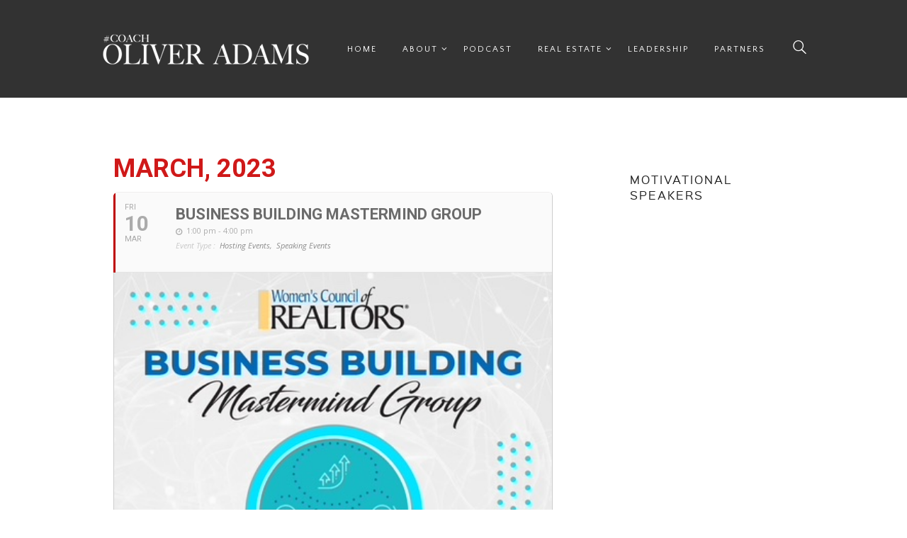

--- FILE ---
content_type: text/html; charset=UTF-8
request_url: https://oliveradams.com/events/business-building-mastermind-group/
body_size: 11243
content:
	
<!DOCTYPE html>
<html lang="en-US" class="no-js scheme_inherit">
<head>
	<title>Business Building Mastermind Group &#8211; #Coach Oliver Adams</title>
<meta name='robots' content='max-image-preview:large' />
		<meta charset="UTF-8">
		<meta name="viewport" content="width=device-width, initial-scale=1, maximum-scale=1">
		<link rel="profile" href="//gmpg.org/xfn/11">
		<link rel="pingback" href="https://oliveradams.com/xmlrpc.php">
		<link rel='dns-prefetch' href='//fonts.googleapis.com' />
<link rel='dns-prefetch' href='//s.w.org' />
<link rel="alternate" type="application/rss+xml" title="#Coach Oliver Adams &raquo; Feed" href="https://oliveradams.com/feed/" />
<link rel="alternate" type="application/rss+xml" title="#Coach Oliver Adams &raquo; Comments Feed" href="https://oliveradams.com/comments/feed/" />
<meta property="og:image" content="https://oliveradams.com/wp-content/uploads/2023/03/Woman-2.jpeg"/>
<script type="text/javascript">
window._wpemojiSettings = {"baseUrl":"https:\/\/s.w.org\/images\/core\/emoji\/13.1.0\/72x72\/","ext":".png","svgUrl":"https:\/\/s.w.org\/images\/core\/emoji\/13.1.0\/svg\/","svgExt":".svg","source":{"concatemoji":"https:\/\/oliveradams.com\/wp-includes\/js\/wp-emoji-release.min.js?ver=5.9.3"}};
/*! This file is auto-generated */
!function(e,a,t){var n,r,o,i=a.createElement("canvas"),p=i.getContext&&i.getContext("2d");function s(e,t){var a=String.fromCharCode;p.clearRect(0,0,i.width,i.height),p.fillText(a.apply(this,e),0,0);e=i.toDataURL();return p.clearRect(0,0,i.width,i.height),p.fillText(a.apply(this,t),0,0),e===i.toDataURL()}function c(e){var t=a.createElement("script");t.src=e,t.defer=t.type="text/javascript",a.getElementsByTagName("head")[0].appendChild(t)}for(o=Array("flag","emoji"),t.supports={everything:!0,everythingExceptFlag:!0},r=0;r<o.length;r++)t.supports[o[r]]=function(e){if(!p||!p.fillText)return!1;switch(p.textBaseline="top",p.font="600 32px Arial",e){case"flag":return s([127987,65039,8205,9895,65039],[127987,65039,8203,9895,65039])?!1:!s([55356,56826,55356,56819],[55356,56826,8203,55356,56819])&&!s([55356,57332,56128,56423,56128,56418,56128,56421,56128,56430,56128,56423,56128,56447],[55356,57332,8203,56128,56423,8203,56128,56418,8203,56128,56421,8203,56128,56430,8203,56128,56423,8203,56128,56447]);case"emoji":return!s([10084,65039,8205,55357,56613],[10084,65039,8203,55357,56613])}return!1}(o[r]),t.supports.everything=t.supports.everything&&t.supports[o[r]],"flag"!==o[r]&&(t.supports.everythingExceptFlag=t.supports.everythingExceptFlag&&t.supports[o[r]]);t.supports.everythingExceptFlag=t.supports.everythingExceptFlag&&!t.supports.flag,t.DOMReady=!1,t.readyCallback=function(){t.DOMReady=!0},t.supports.everything||(n=function(){t.readyCallback()},a.addEventListener?(a.addEventListener("DOMContentLoaded",n,!1),e.addEventListener("load",n,!1)):(e.attachEvent("onload",n),a.attachEvent("onreadystatechange",function(){"complete"===a.readyState&&t.readyCallback()})),(n=t.source||{}).concatemoji?c(n.concatemoji):n.wpemoji&&n.twemoji&&(c(n.twemoji),c(n.wpemoji)))}(window,document,window._wpemojiSettings);
</script>
<style type="text/css">
img.wp-smiley,
img.emoji {
	display: inline !important;
	border: none !important;
	box-shadow: none !important;
	height: 1em !important;
	width: 1em !important;
	margin: 0 0.07em !important;
	vertical-align: -0.1em !important;
	background: none !important;
	padding: 0 !important;
}
</style>
	<link rel='stylesheet' id='evo_single_event-css'  href='//oliveradams.com/wp-content/plugins/eventON/assets/css/evo_event_styles.css?ver=2.6.7' type='text/css' media='all' />
<link rel='stylesheet' id='sbi_styles-css'  href='https://oliveradams.com/wp-content/plugins/instagram-feed/css/sbi-styles.min.css?ver=6.10.0' type='text/css' media='all' />
<link rel='stylesheet' id='wp-block-library-css'  href='https://oliveradams.com/wp-includes/css/dist/block-library/style.min.css?ver=5.9.3' type='text/css' media='all' />
<style id='global-styles-inline-css' type='text/css'>
body{--wp--preset--color--black: #000000;--wp--preset--color--cyan-bluish-gray: #abb8c3;--wp--preset--color--white: #ffffff;--wp--preset--color--pale-pink: #f78da7;--wp--preset--color--vivid-red: #cf2e2e;--wp--preset--color--luminous-vivid-orange: #ff6900;--wp--preset--color--luminous-vivid-amber: #fcb900;--wp--preset--color--light-green-cyan: #7bdcb5;--wp--preset--color--vivid-green-cyan: #00d084;--wp--preset--color--pale-cyan-blue: #8ed1fc;--wp--preset--color--vivid-cyan-blue: #0693e3;--wp--preset--color--vivid-purple: #9b51e0;--wp--preset--gradient--vivid-cyan-blue-to-vivid-purple: linear-gradient(135deg,rgba(6,147,227,1) 0%,rgb(155,81,224) 100%);--wp--preset--gradient--light-green-cyan-to-vivid-green-cyan: linear-gradient(135deg,rgb(122,220,180) 0%,rgb(0,208,130) 100%);--wp--preset--gradient--luminous-vivid-amber-to-luminous-vivid-orange: linear-gradient(135deg,rgba(252,185,0,1) 0%,rgba(255,105,0,1) 100%);--wp--preset--gradient--luminous-vivid-orange-to-vivid-red: linear-gradient(135deg,rgba(255,105,0,1) 0%,rgb(207,46,46) 100%);--wp--preset--gradient--very-light-gray-to-cyan-bluish-gray: linear-gradient(135deg,rgb(238,238,238) 0%,rgb(169,184,195) 100%);--wp--preset--gradient--cool-to-warm-spectrum: linear-gradient(135deg,rgb(74,234,220) 0%,rgb(151,120,209) 20%,rgb(207,42,186) 40%,rgb(238,44,130) 60%,rgb(251,105,98) 80%,rgb(254,248,76) 100%);--wp--preset--gradient--blush-light-purple: linear-gradient(135deg,rgb(255,206,236) 0%,rgb(152,150,240) 100%);--wp--preset--gradient--blush-bordeaux: linear-gradient(135deg,rgb(254,205,165) 0%,rgb(254,45,45) 50%,rgb(107,0,62) 100%);--wp--preset--gradient--luminous-dusk: linear-gradient(135deg,rgb(255,203,112) 0%,rgb(199,81,192) 50%,rgb(65,88,208) 100%);--wp--preset--gradient--pale-ocean: linear-gradient(135deg,rgb(255,245,203) 0%,rgb(182,227,212) 50%,rgb(51,167,181) 100%);--wp--preset--gradient--electric-grass: linear-gradient(135deg,rgb(202,248,128) 0%,rgb(113,206,126) 100%);--wp--preset--gradient--midnight: linear-gradient(135deg,rgb(2,3,129) 0%,rgb(40,116,252) 100%);--wp--preset--duotone--dark-grayscale: url('#wp-duotone-dark-grayscale');--wp--preset--duotone--grayscale: url('#wp-duotone-grayscale');--wp--preset--duotone--purple-yellow: url('#wp-duotone-purple-yellow');--wp--preset--duotone--blue-red: url('#wp-duotone-blue-red');--wp--preset--duotone--midnight: url('#wp-duotone-midnight');--wp--preset--duotone--magenta-yellow: url('#wp-duotone-magenta-yellow');--wp--preset--duotone--purple-green: url('#wp-duotone-purple-green');--wp--preset--duotone--blue-orange: url('#wp-duotone-blue-orange');--wp--preset--font-size--small: 13px;--wp--preset--font-size--medium: 20px;--wp--preset--font-size--large: 36px;--wp--preset--font-size--x-large: 42px;}.has-black-color{color: var(--wp--preset--color--black) !important;}.has-cyan-bluish-gray-color{color: var(--wp--preset--color--cyan-bluish-gray) !important;}.has-white-color{color: var(--wp--preset--color--white) !important;}.has-pale-pink-color{color: var(--wp--preset--color--pale-pink) !important;}.has-vivid-red-color{color: var(--wp--preset--color--vivid-red) !important;}.has-luminous-vivid-orange-color{color: var(--wp--preset--color--luminous-vivid-orange) !important;}.has-luminous-vivid-amber-color{color: var(--wp--preset--color--luminous-vivid-amber) !important;}.has-light-green-cyan-color{color: var(--wp--preset--color--light-green-cyan) !important;}.has-vivid-green-cyan-color{color: var(--wp--preset--color--vivid-green-cyan) !important;}.has-pale-cyan-blue-color{color: var(--wp--preset--color--pale-cyan-blue) !important;}.has-vivid-cyan-blue-color{color: var(--wp--preset--color--vivid-cyan-blue) !important;}.has-vivid-purple-color{color: var(--wp--preset--color--vivid-purple) !important;}.has-black-background-color{background-color: var(--wp--preset--color--black) !important;}.has-cyan-bluish-gray-background-color{background-color: var(--wp--preset--color--cyan-bluish-gray) !important;}.has-white-background-color{background-color: var(--wp--preset--color--white) !important;}.has-pale-pink-background-color{background-color: var(--wp--preset--color--pale-pink) !important;}.has-vivid-red-background-color{background-color: var(--wp--preset--color--vivid-red) !important;}.has-luminous-vivid-orange-background-color{background-color: var(--wp--preset--color--luminous-vivid-orange) !important;}.has-luminous-vivid-amber-background-color{background-color: var(--wp--preset--color--luminous-vivid-amber) !important;}.has-light-green-cyan-background-color{background-color: var(--wp--preset--color--light-green-cyan) !important;}.has-vivid-green-cyan-background-color{background-color: var(--wp--preset--color--vivid-green-cyan) !important;}.has-pale-cyan-blue-background-color{background-color: var(--wp--preset--color--pale-cyan-blue) !important;}.has-vivid-cyan-blue-background-color{background-color: var(--wp--preset--color--vivid-cyan-blue) !important;}.has-vivid-purple-background-color{background-color: var(--wp--preset--color--vivid-purple) !important;}.has-black-border-color{border-color: var(--wp--preset--color--black) !important;}.has-cyan-bluish-gray-border-color{border-color: var(--wp--preset--color--cyan-bluish-gray) !important;}.has-white-border-color{border-color: var(--wp--preset--color--white) !important;}.has-pale-pink-border-color{border-color: var(--wp--preset--color--pale-pink) !important;}.has-vivid-red-border-color{border-color: var(--wp--preset--color--vivid-red) !important;}.has-luminous-vivid-orange-border-color{border-color: var(--wp--preset--color--luminous-vivid-orange) !important;}.has-luminous-vivid-amber-border-color{border-color: var(--wp--preset--color--luminous-vivid-amber) !important;}.has-light-green-cyan-border-color{border-color: var(--wp--preset--color--light-green-cyan) !important;}.has-vivid-green-cyan-border-color{border-color: var(--wp--preset--color--vivid-green-cyan) !important;}.has-pale-cyan-blue-border-color{border-color: var(--wp--preset--color--pale-cyan-blue) !important;}.has-vivid-cyan-blue-border-color{border-color: var(--wp--preset--color--vivid-cyan-blue) !important;}.has-vivid-purple-border-color{border-color: var(--wp--preset--color--vivid-purple) !important;}.has-vivid-cyan-blue-to-vivid-purple-gradient-background{background: var(--wp--preset--gradient--vivid-cyan-blue-to-vivid-purple) !important;}.has-light-green-cyan-to-vivid-green-cyan-gradient-background{background: var(--wp--preset--gradient--light-green-cyan-to-vivid-green-cyan) !important;}.has-luminous-vivid-amber-to-luminous-vivid-orange-gradient-background{background: var(--wp--preset--gradient--luminous-vivid-amber-to-luminous-vivid-orange) !important;}.has-luminous-vivid-orange-to-vivid-red-gradient-background{background: var(--wp--preset--gradient--luminous-vivid-orange-to-vivid-red) !important;}.has-very-light-gray-to-cyan-bluish-gray-gradient-background{background: var(--wp--preset--gradient--very-light-gray-to-cyan-bluish-gray) !important;}.has-cool-to-warm-spectrum-gradient-background{background: var(--wp--preset--gradient--cool-to-warm-spectrum) !important;}.has-blush-light-purple-gradient-background{background: var(--wp--preset--gradient--blush-light-purple) !important;}.has-blush-bordeaux-gradient-background{background: var(--wp--preset--gradient--blush-bordeaux) !important;}.has-luminous-dusk-gradient-background{background: var(--wp--preset--gradient--luminous-dusk) !important;}.has-pale-ocean-gradient-background{background: var(--wp--preset--gradient--pale-ocean) !important;}.has-electric-grass-gradient-background{background: var(--wp--preset--gradient--electric-grass) !important;}.has-midnight-gradient-background{background: var(--wp--preset--gradient--midnight) !important;}.has-small-font-size{font-size: var(--wp--preset--font-size--small) !important;}.has-medium-font-size{font-size: var(--wp--preset--font-size--medium) !important;}.has-large-font-size{font-size: var(--wp--preset--font-size--large) !important;}.has-x-large-font-size{font-size: var(--wp--preset--font-size--x-large) !important;}
</style>
<link rel='stylesheet' id='trx-addons-icons-css'  href='https://oliveradams.com/wp-content/plugins/trx_addons/css/font-icons/css/trx_addons_icons-embedded.css?ver=5.9.3' type='text/css' media='all' />
<link rel='stylesheet' id='swiperslider-css'  href='https://oliveradams.com/wp-content/plugins/trx_addons/js/swiper/swiper.css' type='text/css' media='all' />
<link rel='stylesheet' id='magnific-popup-css'  href='https://oliveradams.com/wp-content/plugins/trx_addons/js/magnific/magnific-popup.css' type='text/css' media='all' />
<link rel='stylesheet' id='trx-addons-css'  href='https://oliveradams.com/wp-content/plugins/trx_addons/css/trx_addons.css' type='text/css' media='all' />
<link rel='stylesheet' id='vfb-pro-css'  href='https://oliveradams.com/wp-content/plugins/vfb-pro/public/assets/css/vfb-style.min.css?ver=2019.05.10' type='text/css' media='all' />
<link rel='stylesheet' id='evcal_google_fonts-css'  href='//fonts.googleapis.com/css?family=Oswald%3A400%2C300%7COpen+Sans%3A700%2C400%2C400i%7CRoboto%3A700%2C400&#038;ver=5.9.3' type='text/css' media='screen' />
<link rel='stylesheet' id='evcal_cal_default-css'  href='//oliveradams.com/wp-content/plugins/eventON/assets/css/eventon_styles.css?ver=2.6.7' type='text/css' media='all' />
<link rel='stylesheet' id='evo_font_icons-css'  href='//oliveradams.com/wp-content/plugins/eventON/assets/fonts/font-awesome.css?ver=2.6.7' type='text/css' media='all' />
<link rel='stylesheet' id='eventon_dynamic_styles-css'  href='//oliveradams.com/wp-content/plugins/eventON/assets/css/eventon_dynamic_styles.css?ver=5.9.3' type='text/css' media='all' />
<link rel='stylesheet' id='js_composer_custom_css-css'  href='//oliveradams.com/wp-content/uploads/js_composer/custom.css?ver=8.7.2' type='text/css' media='all' />
<link rel='stylesheet' id='pj-font-Sinkin-Sans-css'  href='https://oliveradams.com/wp-content/themes/pj/css/font-face/SinkinSans/stylesheet.css?ver=5.9.3' type='text/css' media='all' />
<link rel='stylesheet' id='pj-font-Encode-Sans-css'  href='https://oliveradams.com/wp-content/themes/pj/css/font-face/EncodeSans/stylesheet.css?ver=5.9.3' type='text/css' media='all' />
<link rel='stylesheet' id='pj-font-google_fonts-css'  href='https://fonts.googleapis.com/css?family=Quattrocento+Sans%3A400%2C400italic%2C700%2C700italic&#038;subset=latin%2Clatin-ext&#038;ver=5.9.3' type='text/css' media='all' />
<link rel='stylesheet' id='fontello-style-css'  href='https://oliveradams.com/wp-content/themes/pj/css/fontello/css/fontello-embedded.css?ver=5.9.3' type='text/css' media='all' />
<link rel='stylesheet' id='dashicons-css'  href='https://oliveradams.com/wp-includes/css/dashicons.min.css?ver=5.9.3' type='text/css' media='all' />
<link rel='stylesheet' id='pj-main-css'  href='https://oliveradams.com/wp-content/themes/pj/style.css' type='text/css' media='all' />
<style id='pj-main-inline-css' type='text/css'>
.post-navigation .nav-previous a .nav-arrow { background-image: url(https://oliveradams.com/wp-content/uploads/2023/03/Working-with-Different-Personalities-to-Maximize-Profitability-with-Coach-Oliver-370x208.png); }.post-navigation .nav-next a .nav-arrow { background-color: rgba(128,128,128,0.05); border-color:rgba(128,128,128,0.1); }
</style>
<link rel='stylesheet' id='pj-animation-css'  href='https://oliveradams.com/wp-content/themes/pj/css/animation.css?ver=5.9.3' type='text/css' media='all' />
<link rel='stylesheet' id='pj-colors-css'  href='https://oliveradams.com/wp-content/themes/pj/css/__colors.css?ver=5.9.3' type='text/css' media='all' />
<link rel='stylesheet' id='pj-styles-css'  href='https://oliveradams.com/wp-content/themes/pj/css/__styles.css?ver=5.9.3' type='text/css' media='all' />
<link rel='stylesheet' id='mediaelement-css'  href='https://oliveradams.com/wp-includes/js/mediaelement/mediaelementplayer-legacy.min.css?ver=4.2.16' type='text/css' media='all' />
<link rel='stylesheet' id='wp-mediaelement-css'  href='https://oliveradams.com/wp-includes/js/mediaelement/wp-mediaelement.min.css?ver=5.9.3' type='text/css' media='all' />
<link rel='stylesheet' id='pj-responsive-css'  href='https://oliveradams.com/wp-content/themes/pj/css/responsive.css?ver=5.9.3' type='text/css' media='all' />
<script type='text/javascript' src='https://oliveradams.com/wp-includes/js/jquery/jquery.min.js?ver=3.6.0' id='jquery-core-js'></script>
<script type='text/javascript' src='https://oliveradams.com/wp-includes/js/jquery/jquery-migrate.min.js?ver=3.3.2' id='jquery-migrate-js'></script>
<script type='text/javascript' src='//oliveradams.com/wp-content/plugins/revslider/sr6/assets/js/rbtools.min.js?ver=6.7.40' async id='tp-tools-js'></script>
<script type='text/javascript' src='//oliveradams.com/wp-content/plugins/revslider/sr6/assets/js/rs6.min.js?ver=6.7.40' async id='revmin-js'></script>
<script></script><link rel="https://api.w.org/" href="https://oliveradams.com/wp-json/" /><link rel="EditURI" type="application/rsd+xml" title="RSD" href="https://oliveradams.com/xmlrpc.php?rsd" />
<link rel="wlwmanifest" type="application/wlwmanifest+xml" href="https://oliveradams.com/wp-includes/wlwmanifest.xml" /> 
<meta name="generator" content="WordPress 5.9.3" />
<link rel="canonical" href="https://oliveradams.com/events/business-building-mastermind-group/" />
<link rel='shortlink' href='https://oliveradams.com/?p=5869' />
<link rel="alternate" type="application/json+oembed" href="https://oliveradams.com/wp-json/oembed/1.0/embed?url=https%3A%2F%2Foliveradams.com%2Fevents%2Fbusiness-building-mastermind-group%2F" />
<link rel="alternate" type="text/xml+oembed" href="https://oliveradams.com/wp-json/oembed/1.0/embed?url=https%3A%2F%2Foliveradams.com%2Fevents%2Fbusiness-building-mastermind-group%2F&#038;format=xml" />


<!-- EventON Version -->
<meta name="generator" content="EventON 2.6.7" />

				<meta name="robots" content="all"/>
				<meta property="description" content="" />
				<meta property="og:type" content="event" /> 
				<meta property="og:title" content="Business Building Mastermind Group" />
				<meta property="og:url" content="https://oliveradams.com/events/business-building-mastermind-group/" />
				<meta property="og:description" content="" />
									<meta property="og:image" content="https://oliveradams.com/wp-content/uploads/2023/03/Woman-2.jpeg" /> 
					<meta property="og:image:width" content="426" /> 
					<meta property="og:image:height" content="640" /> 
								<style type="text/css">.recentcomments a{display:inline !important;padding:0 !important;margin:0 !important;}</style><meta name="generator" content="Powered by WPBakery Page Builder - drag and drop page builder for WordPress."/>
<meta name="generator" content="Powered by Slider Revolution 6.7.40 - responsive, Mobile-Friendly Slider Plugin for WordPress with comfortable drag and drop interface." />
<link rel="icon" href="https://oliveradams.com/wp-content/uploads/2022/02/cropped-Oliver-Adams-black-high-res-32x32.png" sizes="32x32" />
<link rel="icon" href="https://oliveradams.com/wp-content/uploads/2022/02/cropped-Oliver-Adams-black-high-res-192x192.png" sizes="192x192" />
<link rel="apple-touch-icon" href="https://oliveradams.com/wp-content/uploads/2022/02/cropped-Oliver-Adams-black-high-res-180x180.png" />
<meta name="msapplication-TileImage" content="https://oliveradams.com/wp-content/uploads/2022/02/cropped-Oliver-Adams-black-high-res-270x270.png" />
<script>function setREVStartSize(e){
			//window.requestAnimationFrame(function() {
				window.RSIW = window.RSIW===undefined ? window.innerWidth : window.RSIW;
				window.RSIH = window.RSIH===undefined ? window.innerHeight : window.RSIH;
				try {
					var pw = document.getElementById(e.c).parentNode.offsetWidth,
						newh;
					pw = pw===0 || isNaN(pw) || (e.l=="fullwidth" || e.layout=="fullwidth") ? window.RSIW : pw;
					e.tabw = e.tabw===undefined ? 0 : parseInt(e.tabw);
					e.thumbw = e.thumbw===undefined ? 0 : parseInt(e.thumbw);
					e.tabh = e.tabh===undefined ? 0 : parseInt(e.tabh);
					e.thumbh = e.thumbh===undefined ? 0 : parseInt(e.thumbh);
					e.tabhide = e.tabhide===undefined ? 0 : parseInt(e.tabhide);
					e.thumbhide = e.thumbhide===undefined ? 0 : parseInt(e.thumbhide);
					e.mh = e.mh===undefined || e.mh=="" || e.mh==="auto" ? 0 : parseInt(e.mh,0);
					if(e.layout==="fullscreen" || e.l==="fullscreen")
						newh = Math.max(e.mh,window.RSIH);
					else{
						e.gw = Array.isArray(e.gw) ? e.gw : [e.gw];
						for (var i in e.rl) if (e.gw[i]===undefined || e.gw[i]===0) e.gw[i] = e.gw[i-1];
						e.gh = e.el===undefined || e.el==="" || (Array.isArray(e.el) && e.el.length==0)? e.gh : e.el;
						e.gh = Array.isArray(e.gh) ? e.gh : [e.gh];
						for (var i in e.rl) if (e.gh[i]===undefined || e.gh[i]===0) e.gh[i] = e.gh[i-1];
											
						var nl = new Array(e.rl.length),
							ix = 0,
							sl;
						e.tabw = e.tabhide>=pw ? 0 : e.tabw;
						e.thumbw = e.thumbhide>=pw ? 0 : e.thumbw;
						e.tabh = e.tabhide>=pw ? 0 : e.tabh;
						e.thumbh = e.thumbhide>=pw ? 0 : e.thumbh;
						for (var i in e.rl) nl[i] = e.rl[i]<window.RSIW ? 0 : e.rl[i];
						sl = nl[0];
						for (var i in nl) if (sl>nl[i] && nl[i]>0) { sl = nl[i]; ix=i;}
						var m = pw>(e.gw[ix]+e.tabw+e.thumbw) ? 1 : (pw-(e.tabw+e.thumbw)) / (e.gw[ix]);
						newh =  (e.gh[ix] * m) + (e.tabh + e.thumbh);
					}
					var el = document.getElementById(e.c);
					if (el!==null && el) el.style.height = newh+"px";
					el = document.getElementById(e.c+"_wrapper");
					if (el!==null && el) {
						el.style.height = newh+"px";
						el.style.display = "block";
					}
				} catch(e){
					console.log("Failure at Presize of Slider:" + e)
				}
			//});
		  };</script>
		<style type="text/css" id="wp-custom-css">
			.vc_btn3.vc_btn3-color-juicy-pink, .vc_btn3.vc_btn3-color-juicy-pink.vc_btn3-style-flat {
    color: #fff;
    background-color: #db003a !important;
}		</style>
		<noscript><style> .wpb_animate_when_almost_visible { opacity: 1; }</style></noscript></head>

<body class="ajde_events-template-default single single-ajde_events postid-5869 ua_chrome body_tag body_style_wide scheme_inherit blog_mode_post is_single sidebar_show sidebar_right header_style_header-1 header_title_off menu_style_top no_layout wpb-js-composer js-comp-ver-8.7.2 vc_responsive">
<svg xmlns="http://www.w3.org/2000/svg" viewBox="0 0 0 0" width="0" height="0" focusable="false" role="none" style="visibility: hidden; position: absolute; left: -9999px; overflow: hidden;" ><defs><filter id="wp-duotone-dark-grayscale"><feColorMatrix color-interpolation-filters="sRGB" type="matrix" values=" .299 .587 .114 0 0 .299 .587 .114 0 0 .299 .587 .114 0 0 .299 .587 .114 0 0 " /><feComponentTransfer color-interpolation-filters="sRGB" ><feFuncR type="table" tableValues="0 0.49803921568627" /><feFuncG type="table" tableValues="0 0.49803921568627" /><feFuncB type="table" tableValues="0 0.49803921568627" /><feFuncA type="table" tableValues="1 1" /></feComponentTransfer><feComposite in2="SourceGraphic" operator="in" /></filter></defs></svg><svg xmlns="http://www.w3.org/2000/svg" viewBox="0 0 0 0" width="0" height="0" focusable="false" role="none" style="visibility: hidden; position: absolute; left: -9999px; overflow: hidden;" ><defs><filter id="wp-duotone-grayscale"><feColorMatrix color-interpolation-filters="sRGB" type="matrix" values=" .299 .587 .114 0 0 .299 .587 .114 0 0 .299 .587 .114 0 0 .299 .587 .114 0 0 " /><feComponentTransfer color-interpolation-filters="sRGB" ><feFuncR type="table" tableValues="0 1" /><feFuncG type="table" tableValues="0 1" /><feFuncB type="table" tableValues="0 1" /><feFuncA type="table" tableValues="1 1" /></feComponentTransfer><feComposite in2="SourceGraphic" operator="in" /></filter></defs></svg><svg xmlns="http://www.w3.org/2000/svg" viewBox="0 0 0 0" width="0" height="0" focusable="false" role="none" style="visibility: hidden; position: absolute; left: -9999px; overflow: hidden;" ><defs><filter id="wp-duotone-purple-yellow"><feColorMatrix color-interpolation-filters="sRGB" type="matrix" values=" .299 .587 .114 0 0 .299 .587 .114 0 0 .299 .587 .114 0 0 .299 .587 .114 0 0 " /><feComponentTransfer color-interpolation-filters="sRGB" ><feFuncR type="table" tableValues="0.54901960784314 0.98823529411765" /><feFuncG type="table" tableValues="0 1" /><feFuncB type="table" tableValues="0.71764705882353 0.25490196078431" /><feFuncA type="table" tableValues="1 1" /></feComponentTransfer><feComposite in2="SourceGraphic" operator="in" /></filter></defs></svg><svg xmlns="http://www.w3.org/2000/svg" viewBox="0 0 0 0" width="0" height="0" focusable="false" role="none" style="visibility: hidden; position: absolute; left: -9999px; overflow: hidden;" ><defs><filter id="wp-duotone-blue-red"><feColorMatrix color-interpolation-filters="sRGB" type="matrix" values=" .299 .587 .114 0 0 .299 .587 .114 0 0 .299 .587 .114 0 0 .299 .587 .114 0 0 " /><feComponentTransfer color-interpolation-filters="sRGB" ><feFuncR type="table" tableValues="0 1" /><feFuncG type="table" tableValues="0 0.27843137254902" /><feFuncB type="table" tableValues="0.5921568627451 0.27843137254902" /><feFuncA type="table" tableValues="1 1" /></feComponentTransfer><feComposite in2="SourceGraphic" operator="in" /></filter></defs></svg><svg xmlns="http://www.w3.org/2000/svg" viewBox="0 0 0 0" width="0" height="0" focusable="false" role="none" style="visibility: hidden; position: absolute; left: -9999px; overflow: hidden;" ><defs><filter id="wp-duotone-midnight"><feColorMatrix color-interpolation-filters="sRGB" type="matrix" values=" .299 .587 .114 0 0 .299 .587 .114 0 0 .299 .587 .114 0 0 .299 .587 .114 0 0 " /><feComponentTransfer color-interpolation-filters="sRGB" ><feFuncR type="table" tableValues="0 0" /><feFuncG type="table" tableValues="0 0.64705882352941" /><feFuncB type="table" tableValues="0 1" /><feFuncA type="table" tableValues="1 1" /></feComponentTransfer><feComposite in2="SourceGraphic" operator="in" /></filter></defs></svg><svg xmlns="http://www.w3.org/2000/svg" viewBox="0 0 0 0" width="0" height="0" focusable="false" role="none" style="visibility: hidden; position: absolute; left: -9999px; overflow: hidden;" ><defs><filter id="wp-duotone-magenta-yellow"><feColorMatrix color-interpolation-filters="sRGB" type="matrix" values=" .299 .587 .114 0 0 .299 .587 .114 0 0 .299 .587 .114 0 0 .299 .587 .114 0 0 " /><feComponentTransfer color-interpolation-filters="sRGB" ><feFuncR type="table" tableValues="0.78039215686275 1" /><feFuncG type="table" tableValues="0 0.94901960784314" /><feFuncB type="table" tableValues="0.35294117647059 0.47058823529412" /><feFuncA type="table" tableValues="1 1" /></feComponentTransfer><feComposite in2="SourceGraphic" operator="in" /></filter></defs></svg><svg xmlns="http://www.w3.org/2000/svg" viewBox="0 0 0 0" width="0" height="0" focusable="false" role="none" style="visibility: hidden; position: absolute; left: -9999px; overflow: hidden;" ><defs><filter id="wp-duotone-purple-green"><feColorMatrix color-interpolation-filters="sRGB" type="matrix" values=" .299 .587 .114 0 0 .299 .587 .114 0 0 .299 .587 .114 0 0 .299 .587 .114 0 0 " /><feComponentTransfer color-interpolation-filters="sRGB" ><feFuncR type="table" tableValues="0.65098039215686 0.40392156862745" /><feFuncG type="table" tableValues="0 1" /><feFuncB type="table" tableValues="0.44705882352941 0.4" /><feFuncA type="table" tableValues="1 1" /></feComponentTransfer><feComposite in2="SourceGraphic" operator="in" /></filter></defs></svg><svg xmlns="http://www.w3.org/2000/svg" viewBox="0 0 0 0" width="0" height="0" focusable="false" role="none" style="visibility: hidden; position: absolute; left: -9999px; overflow: hidden;" ><defs><filter id="wp-duotone-blue-orange"><feColorMatrix color-interpolation-filters="sRGB" type="matrix" values=" .299 .587 .114 0 0 .299 .587 .114 0 0 .299 .587 .114 0 0 .299 .587 .114 0 0 " /><feComponentTransfer color-interpolation-filters="sRGB" ><feFuncR type="table" tableValues="0.098039215686275 1" /><feFuncG type="table" tableValues="0 0.66274509803922" /><feFuncB type="table" tableValues="0.84705882352941 0.41960784313725" /><feFuncA type="table" tableValues="1 1" /></feComponentTransfer><feComposite in2="SourceGraphic" operator="in" /></filter></defs></svg>
	
	<div class="body_wrap">

		<div class="page_wrap">

			<header class="top_panel top_panel_style_1 scheme_black" ><div class="top_panel_fixed_wrap"></div>
<div class="top_panel_navi scheme_default">
	<div class="menu_main_wrap clearfix">
		<div class="content_wrap">
			<a class="logo" href="https://oliveradams.com/"><img src="https://oliveradams.com/wp-content/uploads/2021/02/oliver-new-logo300.png" class="logo_main" alt="Logo" width="300" height="51"></a><nav class="menu_main_nav_area menu_hover_slide_line"><ul id="menu_main" class="menu_main_nav"><li id="menu-item-4980" class="menu-item menu-item-type-post_type menu-item-object-page menu-item-home menu-item-4980"><a href="https://oliveradams.com/"><span>HOME</span></a></li>
<li id="menu-item-5090" class="menu-item menu-item-type-post_type menu-item-object-page menu-item-has-children menu-item-5090"><a href="https://oliveradams.com/about-me/"><span>About</span></a>
<ul class="sub-menu">
	<li id="menu-item-5115" class="menu-item menu-item-type-post_type menu-item-object-page menu-item-5115"><a href="https://oliveradams.com/contacts/"><span>Contact</span></a></li>
	<li id="menu-item-5232" class="menu-item menu-item-type-post_type menu-item-object-page menu-item-5232"><a href="https://oliveradams.com/power2live/"><span>Power2Live</span></a></li>
</ul>
</li>
<li id="menu-item-26" class="menu-item menu-item-type-post_type menu-item-object-page menu-item-26"><a href="https://oliveradams.com/podcast/"><span>PODCAST</span></a></li>
<li id="menu-item-4604" class="menu-item menu-item-type-post_type menu-item-object-page menu-item-has-children menu-item-4604"><a href="https://oliveradams.com/real-estate/"><span>REAL ESTATE</span></a>
<ul class="sub-menu">
	<li id="menu-item-5967" class="menu-item menu-item-type-custom menu-item-object-custom menu-item-5967"><a href="https://www.metrobrokers.com/x-celerater/"><span>X-celerater Program</span></a></li>
	<li id="menu-item-5082" class="menu-item menu-item-type-post_type menu-item-object-page menu-item-5082"><a href="https://oliveradams.com/real-estate-career/"><span>Real Estate Career</span></a></li>
	<li id="menu-item-5080" class="menu-item menu-item-type-post_type menu-item-object-page menu-item-5080"><a href="https://oliveradams.com/metro-brokers-coaching/"><span>Metro Brokers Coaching</span></a></li>
	<li id="menu-item-5083" class="menu-item menu-item-type-post_type menu-item-object-page menu-item-5083"><a href="https://oliveradams.com/real-estate/"><span>Real Estate Partners</span></a></li>
</ul>
</li>
<li id="menu-item-5845" class="menu-item menu-item-type-custom menu-item-object-custom menu-item-5845"><a href="https://www.johncmaxwellgroup.com/oliveradams"><span>Leadership</span></a></li>
<li id="menu-item-5990" class="menu-item menu-item-type-post_type menu-item-object-page menu-item-5990"><a href="https://oliveradams.com/tammy-noll-adams/"><span>Partners</span></a></li>
</ul><div class="search_wrap search_style_expand search_ajax">
	<div class="search_form_wrap">
		<form role="search" method="get" class="search_form" action="https://oliveradams.com/">
			<input type="text" class="search_field" placeholder="Search" value="" name="s">
			<button type="submit" class="search_submit icon-search"></button>
					</form>
	</div>
	<div class="search_results widget_area"><a href="#" class="search_results_close icon-cancel"></a><div class="search_results_content"></div></div>
</div>
</nav>
				<a class="menu_mobile_button"></a>
						</div>
	</div>
</div><!-- /.top_panel_navi --></header><div class="menu_mobile_overlay"></div>
<div class="menu_mobile scheme_default">
	<div class="menu_mobile_inner">
		<a class="menu_mobile_close icon-cancel"></a>		<nav class="menu_mobile_nav_area">
			<ul id="menu_mobile" class="menu_mobile_nav"><li id="menu_mobile-item-4980" class="menu-item menu-item-type-post_type menu-item-object-page menu-item-home menu-item-4980"><a href="https://oliveradams.com/"><span>HOME</span></a></li>
<li id="menu_mobile-item-5090" class="menu-item menu-item-type-post_type menu-item-object-page menu-item-has-children menu-item-5090"><a href="https://oliveradams.com/about-me/"><span>About</span></a>
<ul class="sub-menu">
	<li id="menu_mobile-item-5115" class="menu-item menu-item-type-post_type menu-item-object-page menu-item-5115"><a href="https://oliveradams.com/contacts/"><span>Contact</span></a></li>
	<li id="menu_mobile-item-5232" class="menu-item menu-item-type-post_type menu-item-object-page menu-item-5232"><a href="https://oliveradams.com/power2live/"><span>Power2Live</span></a></li>
</ul>
</li>
<li id="menu_mobile-item-26" class="menu-item menu-item-type-post_type menu-item-object-page menu-item-26"><a href="https://oliveradams.com/podcast/"><span>PODCAST</span></a></li>
<li id="menu_mobile-item-4604" class="menu-item menu-item-type-post_type menu-item-object-page menu-item-has-children menu-item-4604"><a href="https://oliveradams.com/real-estate/"><span>REAL ESTATE</span></a>
<ul class="sub-menu">
	<li id="menu_mobile-item-5967" class="menu-item menu-item-type-custom menu-item-object-custom menu-item-5967"><a href="https://www.metrobrokers.com/x-celerater/"><span>X-celerater Program</span></a></li>
	<li id="menu_mobile-item-5082" class="menu-item menu-item-type-post_type menu-item-object-page menu-item-5082"><a href="https://oliveradams.com/real-estate-career/"><span>Real Estate Career</span></a></li>
	<li id="menu_mobile-item-5080" class="menu-item menu-item-type-post_type menu-item-object-page menu-item-5080"><a href="https://oliveradams.com/metro-brokers-coaching/"><span>Metro Brokers Coaching</span></a></li>
	<li id="menu_mobile-item-5083" class="menu-item menu-item-type-post_type menu-item-object-page menu-item-5083"><a href="https://oliveradams.com/real-estate/"><span>Real Estate Partners</span></a></li>
</ul>
</li>
<li id="menu_mobile-item-5845" class="menu-item menu-item-type-custom menu-item-object-custom menu-item-5845"><a href="https://www.johncmaxwellgroup.com/oliveradams"><span>Leadership</span></a></li>
<li id="menu_mobile-item-5990" class="menu-item menu-item-type-post_type menu-item-object-page menu-item-5990"><a href="https://oliveradams.com/tammy-noll-adams/"><span>Partners</span></a></li>
</ul>		</nav>		<div class="search_mobile">
			<div class="search_form_wrap">
				<form role="search" method="get" class="search_form" action="https://oliveradams.com/">
					<input type="text" class="search_field" placeholder="Search ..." value="" name="s">
					<button type="submit" class="search_submit icon-search" title="Start search"></button>
				</form>
			</div>
		</div>
		<div class="socials_mobile"><span class="social_item"><a href="https://twitter.com/coacholiveradam" target="_blank" class="social_icons social_twitter"><span class="trx_addons_icon-twitter"></span></a></span><span class="social_item"><a href="https://www.facebook.com/coacholiveradams" target="_blank" class="social_icons social_facebook"><span class="trx_addons_icon-facebook"></span></a></span><span class="social_item"><a href="https://www.instagram.com/coacholiveradams/" target="_blank" class="social_icons social_instagram"><span class="trx_addons_icon-instagram"></span></a></span><span class="social_item"><a href="https://www.linkedin.com/in/oliveradams/" target="_blank" class="social_icons social_dribbble"><span class="trx_addons_icon-dribbble"></span></a></span></div>	</div>
</div>

			<div class="page_content_wrap scheme_inherit">

								<div class="content_wrap">
				
									

					<div class="content">
										
	

<div id='main'>
	<div class='evo_page_body'>

					<div class='evo_page_content '>
			
						
				<article id="post-5869" class="post-5869 ajde_events type-ajde_events status-publish has-post-thumbnail hentry event_type-hosting-events event_type-speaking-events">

					<div class="entry-content">

					<div class='eventon_main_section' >
				<div id='evcal_single_event_5869' class='ajde_evcal_calendar eventon_single_event evo_sin_page' >
					
		<div class='evo-data' data-mapformat="roadmap" data-mapzoom="18" data-mapscroll="true" data-evc_open="1" data-mapiconurl="" ></div>		
		<div id='evcal_head' class='calendar_header'><p id='evcal_cur'>march, 2023</p></div>		

		
		<div id='evcal_list' class='eventon_events_list evo_sin_event_list'>
		<div id="event_5869" class="eventon_list_event evo_eventtop  event" data-event_id="5869" data-time="1678453200-1678464000" data-colr="#bd0202" itemscope itemtype='http://schema.org/Event' 1><div class="evo_event_schema" style="display:none" ><a itemprop='url'  href='https://oliveradams.com/events/business-building-mastermind-group/'></a><span itemprop='name'  >Business Building Mastermind Group</span><meta itemprop='image' content='https://oliveradams.com/wp-content/uploads/2023/03/Woman-2.jpeg' ></meta><meta itemprop='description' content='Business Building Mastermind Group' ></meta><meta itemprop='startDate' content='2023-3-10' ></meta><meta itemprop='endDate' content='2023-3-10' ></meta><meta itemprop='eventStatus' content='on-schedule' ></meta><script type="application/ld+json">{	"@context": "http://schema.org",
							  	"@type": "Event",
							  	"name": "Business Building Mastermind Group",
							  	"startDate": "2023-3-10T13-13-00-00",
							  	"endDate": "2023-3-10T16-16-00-00",
							  	"image":"https://oliveradams.com/wp-content/uploads/2023/03/Woman-2-200x300.jpeg",
							  	"description":"Business Building Mastermind Group",
							  	
							 }</script></div>
				<p class="desc_trig_outter"><a data-gmap_status="null" data-exlk="0" style="border-color: #bd0202;" id="evc_16784532005869" class="desc_trig gmaponload evo_hosting-events evo_speaking-events sin_val evcal_list_a" data-ux_val="1"  ><span class='evcal_cblock ' data-bgcolor='#bd0202' data-smon='march' data-syr='2023'><span class='evo_start '><em class='day'>fri</em><em class='date'>10</em><em class='month'>mar</em><em class='time'>1:00 pm</em></span><span class='evo_end only_time'><em class='day'>fri</em><em class='time'>4:00 pm</em></span><em class='clear'></em></span><span class='evcal_desc evo_info '  data-location_status="false" ><span class='evo_above_title'></span><span class='evcal_desc2 evcal_event_title' itemprop='name'>Business Building Mastermind Group</span><span class='evo_below_title'></span><span class='evcal_desc_info' ><em class='evcal_time'>1:00 pm - 4:00 pm</em> </span><span class='evcal_desc3'><span class='evcal_event_types ett1'><em><i>Event Type :</i></em><em data-filter='event_type'>Hosting Events,</em><em data-filter='event_type'>Speaking Events</em><i class='clear'></i></span></span></span><em class='clear'></em></p></a><div class='event_description evcal_eventcard open' style="display:block"><div class='evo_metarow_directimg'><img src='https://oliveradams.com/wp-content/uploads/2023/03/Woman-2.jpeg' /></div><div class='evo_metarow_time evorow evcal_evdata_row bordb evcal_evrow_sm '>
							<span class='evcal_evdata_icons'><i class='fa fa-clock-o'></i></span>
							<div class='evcal_evdata_cell'>							
								<h3 class='evo_h3'><span class='evcal_evdata_icons'><i class='fa fa-clock-o'></i></span>Time</h3><p>(Friday) 1:00 pm - 4:00 pm</p>
							</div>
						</div>						<div class='evo_metarow_ICS evorow bordb evcal_evdata_row'>
							<span class="evcal_evdata_icons"><i class="fa fa-calendar"></i></span>
							<div class='evcal_evdata_cell'>
								<p><a href='https://oliveradams.com/wp-admin/admin-ajax.php?action=eventon_ics_download&amp;event_id=5869&amp;sunix=20230310T180000Z&amp;eunix=20230310T210000Z&amp;loca=&amp;locn=' class='evo_ics_nCal' title='Add to your calendar'>Calendar</a><a href='//www.google.com/calendar/event?action=TEMPLATE&amp;text=Business+Building+Mastermind+Group&amp;dates=20230310T180000Z/20230310T210000Z&amp;details=Business+Building+Mastermind+Group&amp;location= - ' target='_blank' class='evo_ics_gCal' title='Add to google calendar'>GoogleCal</a></p>	
							</div>						</div>
						<div class='bordb evo_metarow_socialmedia evcal_evdata_row'><div class='evo_sm FacebookShare'><a class=" evo_ss" target="_blank" onclick="javascript:window.open(this.href, '', 'left=50,top=50,width=600,height=350,toolbar=0');return false;"
								href="http://www.facebook.com/sharer.php?u=https%3A%2F%2Foliveradams.com%2Fevents%2Fbusiness-building-mastermind-group%2F"><i class="fa fa-facebook"></i></a></div><div class='evo_sm Twitter'><a class="tw evo_ss" onclick="javascript:window.open(this.href, '', 'menubar=no,toolbar=no,resizable=yes,scrollbars=yes,height=300,width=600');return false;" href="http://twitter.com/share?text=Business Building Mastermind Group&#32;-&#32;&url=https%3A%2F%2Foliveradams.com%2Fevents%2Fbusiness-building-mastermind-group%2F" title="Share on Twitter" rel="nofollow" target="_blank" data-url="https%3A%2F%2Foliveradams.com%2Fevents%2Fbusiness-building-mastermind-group%2F"><i class="fa fa-twitter"></i></a></div><div class='evo_sm LinkedIn'><a class="li evo_ss" href="http://www.linkedin.com/shareArticle?mini=true&url=https%3A%2F%2Foliveradams.com%2Fevents%2Fbusiness-building-mastermind-group%2F&title=Business%20Building%20Mastermind%20Group&summary=--" target="_blank"><i class="fa fa-linkedin"></i></a></div><div class='evo_sm Google'><a class="gp evo_ss" href="https://plus.google.com/share?url=https%3A%2F%2Foliveradams.com%2Fevents%2Fbusiness-building-mastermind-group%2F" 
								onclick="javascript:window.open(this.href, '', 'left=50,top=50,width=600,height=350,toolbar=0');return false;" target="_blank"><i class="fa fa-google-plus"></i></a></div><div class='evo_sm EmailShare'><a class="em evo_ss" href="mailto:?subject=Business Building Mastermind Group&body=Event Name: Business Building Mastermind Group%0AEvent Date: March 10, 2023 1:00 Pm - 4:00 Pm%0ALink: https%3A%2F%2Foliveradams.com%2Fevents%2Fbusiness-building-mastermind-group%2F%0A" target="_blank"><i class="fa fa-envelope"></i></a></div><div class='clear'></div></div></div><div class='clear end'></div></div>		</div>
	</div>
</div>
		
					</div><!-- .entry-content -->

					<footer class="entry-meta">
											</footer><!-- .entry-meta -->
				</article><!-- #post -->
				

		<div class="clear"></div>
		</div><!-- #content -->
	</div><!-- #primary -->	

</div>	

				
					</div><!-- </.content> -->

						<div class="sidebar right widget_area scheme_default" role="complementary">
		<div class="sidebar_inner">
			<aside id="archives-3" class="widget widget_archive"><h5 class="widget_title">Motivational Speakers</h5>
			<ul>
							</ul>

			</aside>		</div><!-- /.sidebar_inner -->
	</div><!-- /.sidebar -->
	</div><!-- </.content_wrap> -->			</div><!-- </.page_content_wrap> -->
			
						<div class="copyright_wrap scheme_dark">
				<div class="copyright_wrap_inner">
					<div class="content_wrap">
						<div class="copyright_text">Oliver Adams LLC © 2026. All rights reserved | Created by <a href="https://www.p6brandagency.com" target="_blank">p6brandagency.com</a></div>
												<div class="socials_wrap"><span class="social_item"><a href="https://twitter.com/coacholiveradam" target="_blank" class="social_icons social_twitter"><span class="trx_addons_icon-twitter"></span></a></span><span class="social_item"><a href="https://www.facebook.com/coacholiveradams" target="_blank" class="social_icons social_facebook"><span class="trx_addons_icon-facebook"></span></a></span><span class="social_item"><a href="https://www.instagram.com/coacholiveradams/" target="_blank" class="social_icons social_instagram"><span class="trx_addons_icon-instagram"></span></a></span><span class="social_item"><a href="https://www.linkedin.com/in/oliveradams/" target="_blank" class="social_icons social_dribbble"><span class="trx_addons_icon-dribbble"></span></a></span></div>
											</div>
				</div>
			</div>

		</div><!-- /.page_wrap -->

	</div><!-- /.body_wrap -->

	
	
		<script>
			window.RS_MODULES = window.RS_MODULES || {};
			window.RS_MODULES.modules = window.RS_MODULES.modules || {};
			window.RS_MODULES.waiting = window.RS_MODULES.waiting || [];
			window.RS_MODULES.defered = false;
			window.RS_MODULES.moduleWaiting = window.RS_MODULES.moduleWaiting || {};
			window.RS_MODULES.type = 'compiled';
		</script>
				<script type="text/javascript">
		/*<![CDATA[*/
		var gmapstyles = 'default';
		/* ]]> */
		</script>		
				<!-- Post/page views count increment -->
		<script type="text/javascript">
			jQuery(document).ready(function() {
				setTimeout(function() {
					jQuery.post(TRX_ADDONS_STORAGE['ajax_url'], {
						action: 'post_counter',
						nonce: TRX_ADDONS_STORAGE['ajax_nonce'],
						post_id: 5869,
						views: 1
					}).done(function(response) {
						var rez = {};
						try {
							rez = JSON.parse(response);
						} catch (e) {
							rez = { error: TRX_ADDONS_STORAGE['ajax_error'] };
							console.log(response);
						}
						if (rez.error === '') {
							jQuery('.post_counters_single .post_counters_views .post_counters_number').html(rez.counter);
						}
					});
				}, 10);
			});
		</script>
		<!-- Instagram Feed JS -->
<script type="text/javascript">
var sbiajaxurl = "https://oliveradams.com/wp-admin/admin-ajax.php";
</script>
<div class='evo_lightboxes' style='display:block'>					<div class='evo_lightbox eventcard eventon_events_list' id='' >
						<div class="evo_content_in">													
							<div class="evo_content_inin">
								<div class="evo_lightbox_content">
									<a class='evolbclose '>X</a>
									<div class='evo_lightbox_body eventon_list_event evo_pop_body evcal_eventcard'> </div>
								</div>
							</div>							
						</div>
					</div>
					</div><link rel='stylesheet' id='rs-plugin-settings-css'  href='//oliveradams.com/wp-content/plugins/revslider/sr6/assets/css/rs6.css?ver=6.7.40' type='text/css' media='all' />
<style id='rs-plugin-settings-inline-css' type='text/css'>
#rs-demo-id {}
</style>
<script type='text/javascript' src='https://oliveradams.com/wp-content/plugins/trx_addons/js/swiper/swiper.jquery.min.js' id='swiperslider-js'></script>
<script type='text/javascript' src='https://oliveradams.com/wp-content/plugins/trx_addons/js/magnific/jquery.magnific-popup.min.js?ver=5.9.3' id='magnific-popup-js'></script>
<script type='text/javascript' id='trx-addons-js-extra'>
/* <![CDATA[ */
var TRX_ADDONS_STORAGE = {"ajax_url":"https:\/\/oliveradams.com\/wp-admin\/admin-ajax.php","ajax_nonce":"63465317ae","site_url":"https:\/\/oliveradams.com","vc_edit_mode":"0","popup_engine":"magnific","user_logged_in":"0","email_mask":"^([a-zA-Z0-9_\\-]+\\.)*[a-zA-Z0-9_\\-]+@[a-z0-9_\\-]+(\\.[a-z0-9_\\-]+)*\\.[a-z]{2,6}$","msg_ajax_error":"Invalid server answer!","msg_magnific_loading":"Loading image","msg_magnific_error":"Error loading image","msg_error_like":"Error saving your like! Please, try again later.","msg_field_name_empty":"The name can't be empty","msg_field_email_empty":"Too short (or empty) email address","msg_field_email_not_valid":"Invalid email address","msg_field_text_empty":"The message text can't be empty","msg_send_complete":"Send message complete!","msg_send_error":"Transmit failed!","scroll_to_anchor":"1","update_location_from_anchor":"1","msg_sc_googlemap_not_avail":"Googlemap service is not available","msg_sc_googlemap_geocoder_error":"Error while geocode address"};
/* ]]> */
</script>
<script type='text/javascript' src='https://oliveradams.com/wp-content/plugins/trx_addons/js/trx_addons.js' id='trx-addons-js'></script>
<script type='text/javascript' id='donot-sell-form-js-extra'>
/* <![CDATA[ */
var localized_donot_sell_form = {"admin_donot_sell_ajax_url":"https:\/\/oliveradams.com\/wp-admin\/admin-ajax.php"};
/* ]]> */
</script>
<script type='text/javascript' src='https://oliveradams.com/wp-content/plugins/gdpr-framework/assets/js/gdpr-donotsell.js?ver=2.2.0' id='donot-sell-form-js'></script>
<script type='text/javascript' src='//oliveradams.com/wp-content/plugins/eventON/assets/js/eventon_functions.js?ver=2.6.7' id='evcal_functions-js'></script>
<script type='text/javascript' src='https://oliveradams.com/wp-content/plugins/eventON/assets/js/jquery.mobile.min.js?ver=2.6.7' id='evo_mobile-js'></script>
<script type='text/javascript' src='//oliveradams.com/wp-content/plugins/eventON/assets/js/jquery.mousewheel.min.js?ver=2.6.7' id='evo_mouse-js'></script>
<script type='text/javascript' id='evcal_ajax_handle-js-extra'>
/* <![CDATA[ */
var the_ajax_script = {"ajaxurl":"https:\/\/oliveradams.com\/wp-admin\/admin-ajax.php","postnonce":"bbeaa9c120"};
/* ]]> */
</script>
<script type='text/javascript' src='//oliveradams.com/wp-content/plugins/eventON/assets/js/eventon_script.js?ver=2.6.7' id='evcal_ajax_handle-js'></script>
<script type='text/javascript' id='pj-init-js-extra'>
/* <![CDATA[ */
var PJ_STORAGE = {"ajax_url":"https:\/\/oliveradams.com\/wp-admin\/admin-ajax.php","ajax_nonce":"63465317ae","site_url":"https:\/\/oliveradams.com","user_logged_in":"","mobile_layout_width":"959","menu_cache":"1","menu_animation_in":"fadeInUpSmall","menu_animation_out":"fadeOutDownSmall","use_mediaelements":"1","message_maxlength":"1000","site_scheme":"scheme_inherit","admin_mode":"","email_mask":"^([a-zA-Z0-9_\\-]+\\.)*[a-zA-Z0-9_\\-]+@[a-z0-9_\\-]+(\\.[a-z0-9_\\-]+)*\\.[a-z]{2,6}$","strings":{"ajax_error":"Invalid server answer!","error_global":"Error data validation!","name_empty":"The name can&#039;t be empty","name_long":"Too long name","email_empty":"Too short (or empty) email address","email_long":"Too long email address","email_not_valid":"Invalid email address","text_empty":"The message text can&#039;t be empty","text_long":"Too long message text","search_error":"Search error! Try again later.","send_complete":"Send message complete!","send_error":"Transmit failed!"},"menu_hover":"slide_line","menu_hover_color":"#1d1d1d","button_hover":"slide_left"};
/* ]]> */
</script>
<script type='text/javascript' src='https://oliveradams.com/wp-content/themes/pj/js/__scripts.js' id='pj-init-js'></script>
<script type='text/javascript' id='mediaelement-core-js-before'>
var mejsL10n = {"language":"en","strings":{"mejs.download-file":"Download File","mejs.install-flash":"You are using a browser that does not have Flash player enabled or installed. Please turn on your Flash player plugin or download the latest version from https:\/\/get.adobe.com\/flashplayer\/","mejs.fullscreen":"Fullscreen","mejs.play":"Play","mejs.pause":"Pause","mejs.time-slider":"Time Slider","mejs.time-help-text":"Use Left\/Right Arrow keys to advance one second, Up\/Down arrows to advance ten seconds.","mejs.live-broadcast":"Live Broadcast","mejs.volume-help-text":"Use Up\/Down Arrow keys to increase or decrease volume.","mejs.unmute":"Unmute","mejs.mute":"Mute","mejs.volume-slider":"Volume Slider","mejs.video-player":"Video Player","mejs.audio-player":"Audio Player","mejs.captions-subtitles":"Captions\/Subtitles","mejs.captions-chapters":"Chapters","mejs.none":"None","mejs.afrikaans":"Afrikaans","mejs.albanian":"Albanian","mejs.arabic":"Arabic","mejs.belarusian":"Belarusian","mejs.bulgarian":"Bulgarian","mejs.catalan":"Catalan","mejs.chinese":"Chinese","mejs.chinese-simplified":"Chinese (Simplified)","mejs.chinese-traditional":"Chinese (Traditional)","mejs.croatian":"Croatian","mejs.czech":"Czech","mejs.danish":"Danish","mejs.dutch":"Dutch","mejs.english":"English","mejs.estonian":"Estonian","mejs.filipino":"Filipino","mejs.finnish":"Finnish","mejs.french":"French","mejs.galician":"Galician","mejs.german":"German","mejs.greek":"Greek","mejs.haitian-creole":"Haitian Creole","mejs.hebrew":"Hebrew","mejs.hindi":"Hindi","mejs.hungarian":"Hungarian","mejs.icelandic":"Icelandic","mejs.indonesian":"Indonesian","mejs.irish":"Irish","mejs.italian":"Italian","mejs.japanese":"Japanese","mejs.korean":"Korean","mejs.latvian":"Latvian","mejs.lithuanian":"Lithuanian","mejs.macedonian":"Macedonian","mejs.malay":"Malay","mejs.maltese":"Maltese","mejs.norwegian":"Norwegian","mejs.persian":"Persian","mejs.polish":"Polish","mejs.portuguese":"Portuguese","mejs.romanian":"Romanian","mejs.russian":"Russian","mejs.serbian":"Serbian","mejs.slovak":"Slovak","mejs.slovenian":"Slovenian","mejs.spanish":"Spanish","mejs.swahili":"Swahili","mejs.swedish":"Swedish","mejs.tagalog":"Tagalog","mejs.thai":"Thai","mejs.turkish":"Turkish","mejs.ukrainian":"Ukrainian","mejs.vietnamese":"Vietnamese","mejs.welsh":"Welsh","mejs.yiddish":"Yiddish"}};
</script>
<script type='text/javascript' src='https://oliveradams.com/wp-includes/js/mediaelement/mediaelement-and-player.min.js?ver=4.2.16' id='mediaelement-core-js'></script>
<script type='text/javascript' src='https://oliveradams.com/wp-includes/js/mediaelement/mediaelement-migrate.min.js?ver=5.9.3' id='mediaelement-migrate-js'></script>
<script type='text/javascript' id='mediaelement-js-extra'>
/* <![CDATA[ */
var _wpmejsSettings = {"pluginPath":"\/wp-includes\/js\/mediaelement\/","classPrefix":"mejs-","stretching":"responsive"};
/* ]]> */
</script>
<script type='text/javascript' src='https://oliveradams.com/wp-includes/js/mediaelement/wp-mediaelement.min.js?ver=5.9.3' id='wp-mediaelement-js'></script>
<script type='text/javascript' src='https://maps.googleapis.com/maps/api/js?ver=1.0' id='evcal_gmaps-js'></script>
<script type='text/javascript' src='//oliveradams.com/wp-content/plugins/eventON/assets/js/maps/eventon_gen_maps.js?ver=2.6.7' id='eventon_gmaps-js'></script>
<script type='text/javascript' src='//oliveradams.com/wp-content/plugins/eventON/assets/js/maps/eventon_init_gmap.js?ver=1.0' id='eventon_init_gmaps-js'></script>
<script></script><a href="#" class="trx_addons_scroll_to_top trx_addons_icon-up" title="Scroll to top"></a>
</body>
<script>'undefined'=== typeof _trfq || (window._trfq = []);'undefined'=== typeof _trfd && (window._trfd=[]),_trfd.push({'tccl.baseHost':'secureserver.net'},{'ap':'cpsh-oh'},{'server':'p3plzcpnl507830'},{'dcenter':'p3'},{'cp_id':'10828161'},{'cp_cl':'8'}) // Monitoring performance to make your website faster. If you want to opt-out, please contact web hosting support.</script><script src='https://img1.wsimg.com/traffic-assets/js/tccl.min.js'></script></html>

--- FILE ---
content_type: text/css
request_url: https://oliveradams.com/wp-content/uploads/js_composer/custom.css?ver=8.7.2
body_size: -77
content:
.scheme_default .sc_button_hover_slide_left {
    background: linear-gradient(to right, #1d1d1d 50%,#db003a 50%) no-repeat scroll right bottom / 210% 100% rgba(0,0,0,0) !important;
}

--- FILE ---
content_type: text/css
request_url: https://oliveradams.com/wp-content/themes/pj/css/font-face/EncodeSans/stylesheet.css?ver=5.9.3
body_size: -67
content:
@font-face {
    font-family: 'Encode Sans';
    src: url('encodesans-regular.eot');
    src: url('encodesans-regular.eot?#iefix') format('embedded-opentype'),
         url('encodesans-regular.woff2') format('woff2'),
         url('encodesans-regular.woff') format('woff'),
         url('encodesans-regular.ttf') format('truetype');
    font-weight: normal;
    font-style: normal;
}


--- FILE ---
content_type: text/css
request_url: https://oliveradams.com/wp-content/themes/pj/css/fontello/css/fontello-embedded.css?ver=5.9.3
body_size: 159897
content:
@font-face {
  font-family: 'fontello';
  src: url('../font/fontello.eot?71279253');
  src: url('../font/fontello.eot?71279253#iefix') format('embedded-opentype'),
       url('../font/fontello.svg?71279253#fontello') format('svg');
  font-weight: normal;
  font-style: normal;
}
@font-face {
  font-family: 'fontello';
  src: url('[data-uri]') format('woff'),
       url('[data-uri]') format('truetype');
}
/* Chrome hack: SVG is rendered more smooth in Windozze. 100% magic, uncomment if you need it. */
/* Note, that will break hinting! In other OS-es font will be not as sharp as it could be */
/*
@media screen and (-webkit-min-device-pixel-ratio:0) {
  @font-face {
    font-family: 'fontello';
    src: url('../font/fontello.svg?71279253#fontello') format('svg');
  }
}
*/
 
 [class^="icon-"]:before, [class*=" icon-"]:before {
  font-family: "fontello";
  font-style: normal;
  font-weight: normal;
  speak: never;
 
  display: inline-block;
  text-decoration: inherit;
  width: 1em;
  margin-right: .2em;
  text-align: center;
  /* opacity: .8; */
 
  /* For safety - reset parent styles, that can break glyph codes*/
  font-variant: normal;
  text-transform: none;
 
  /* fix buttons height, for twitter bootstrap */
  line-height: 1em;
 
  /* Animation center compensation - margins should be symmetric */
  /* remove if not needed */
  margin-left: .2em;
 
  /* you can be more comfortable with increased icons size */
  /* font-size: 120%; */
  
  /* Font smoothing. That was taken from TWBS */
  -webkit-font-smoothing: antialiased;
  -moz-osx-font-smoothing: grayscale;
 
  /* Uncomment for 3D effect */
  /* text-shadow: 1px 1px 1px rgba(127, 127, 127, 0.3); */
}
.icon-vcard:before { content: '\e800'; } /* '' */
.icon-pin:before { content: '\e801'; } /* '' */
.icon-reply:before { content: '\e802'; } /* '' */
.icon-reply-all:before { content: '\e803'; } /* '' */
.icon-forward:before { content: '\e804'; } /* '' */
.icon-print:before { content: '\e805'; } /* '' */
.icon-keyboard:before { content: '\e806'; } /* '' */
.icon-inbox-light:before { content: '\e807'; } /* '' */
.icon-clock-empty:before { content: '\e808'; } /* '' */
.icon-hourglass:before { content: '\e809'; } /* '' */
.icon-login:before { content: '\e80a'; } /* '' */
.icon-logout:before { content: '\e80b'; } /* '' */
.icon-picture:before { content: '\e80c'; } /* '' */
.icon-brush:before { content: '\e80d'; } /* '' */
.icon-ccw:before { content: '\e80e'; } /* '' */
.icon-cw:before { content: '\e80f'; } /* '' */
.icon-refresh:before { content: '\e810'; } /* '' */
.icon-clock:before { content: '\e811'; } /* '' */
.icon-circle-empty:before { content: '\e812'; } /* '' */
.icon-circle-dot:before { content: '\e813'; } /* '' */
.icon-circle:before { content: '\e814'; } /* '' */
.icon-checkbox:before { content: '\e815'; } /* '' */
.icon-checkbox-empty:before { content: '\e816'; } /* '' */
.icon-book:before { content: '\e817'; } /* '' */
.icon-mail-empty:before { content: '\e818'; } /* '' */
.icon-mail:before { content: '\e819'; } /* '' */
.icon-phone:before { content: '\e81a'; } /* '' */
.icon-book-open:before { content: '\e81b'; } /* '' */
.icon-users-group:before { content: '\e81c'; } /* '' */
.icon-male:before { content: '\e81d'; } /* '' */
.icon-female:before { content: '\e81e'; } /* '' */
.icon-child:before { content: '\e81f'; } /* '' */
.icon-star:before { content: '\e820'; } /* '' */
.icon-globe:before { content: '\e821'; } /* '' */
.icon-mobile:before { content: '\e822'; } /* '' */
.icon-tablet-1:before { content: '\e823'; } /* '' */
.icon-laptop:before { content: '\e824'; } /* '' */
.icon-desktop:before { content: '\e825'; } /* '' */
.icon-cog:before { content: '\e826'; } /* '' */
.icon-cogs:before { content: '\e827'; } /* '' */
.icon-down:before { content: '\e828'; } /* '' */
.icon-wrench:before { content: '\e829'; } /* '' */
.icon-sliders:before { content: '\e82a'; } /* '' */
.icon-camera-light:before { content: '\e83f'; } /* '' */
.icon-photo-light:before { content: '\e840'; } /* '' */
.icon-attach-light:before { content: '\e841'; } /* '' */
.icon-lock-light:before { content: '\e842'; } /* '' */
.icon-eye-light:before { content: '\e843'; } /* '' */
.icon-tag-light:before { content: '\e844'; } /* '' */
.icon-thumbs-up-light:before { content: '\e845'; } /* '' */
.icon-pencil-light:before { content: '\e846'; } /* '' */
.icon-comment-light:before { content: '\e847'; } /* '' */
.icon-location-light:before { content: '\e848'; } /* '' */
.icon-cup-light:before { content: '\e849'; } /* '' */
.icon-trash-light:before { content: '\e84a'; } /* '' */
.icon-doc-light:before { content: '\e84b'; } /* '' */
.icon-key-light:before { content: '\e84c'; } /* '' */
.icon-database-light:before { content: '\e84d'; } /* '' */
.icon-megaphone-light:before { content: '\e84e'; } /* '' */
.icon-graduation-light:before { content: '\e84f'; } /* '' */
.icon-fire-light:before { content: '\e850'; } /* '' */
.icon-paper-plane-light:before { content: '\e851'; } /* '' */
.icon-cloud-light:before { content: '\e852'; } /* '' */
.icon-globe-light:before { content: '\e853'; } /* '' */
.icon-full-screen:before { content: '\e854'; } /* '' */
.icon-cd-light:before { content: '\e855'; } /* '' */
.icon-mobile-light:before { content: '\e856'; } /* '' */
.icon-desktop-light:before { content: '\e857'; } /* '' */
.icon-tv-light:before { content: '\e858'; } /* '' */
.icon-wallet-light:before { content: '\e859'; } /* '' */
.icon-t-shirt-light:before { content: '\e85a'; } /* '' */
.icon-lightbulb-light:before { content: '\e85b'; } /* '' */
.icon-clock-light:before { content: '\e85c'; } /* '' */
.icon-diamond-light:before { content: '\e85d'; } /* '' */
.icon-shop-light:before { content: '\e85e'; } /* '' */
.icon-sound-light:before { content: '\e85f'; } /* '' */
.icon-calendar-light:before { content: '\e860'; } /* '' */
.icon-food-light:before { content: '\e861'; } /* '' */
.icon-money-light:before { content: '\e862'; } /* '' */
.icon-params-light:before { content: '\e863'; } /* '' */
.icon-cog-light:before { content: '\e864'; } /* '' */
.icon-beaker-light:before { content: '\e865'; } /* '' */
.icon-note-light:before { content: '\e866'; } /* '' */
.icon-truck-light:before { content: '\e867'; } /* '' */
.icon-behance:before { content: '\e868'; } /* '' */
.icon-bitbucket:before { content: '\e869'; } /* '' */
.icon-cc:before { content: '\e86a'; } /* '' */
.icon-codeopen:before { content: '\e86b'; } /* '' */
.icon-css3:before { content: '\e86c'; } /* '' */
.icon-delicious:before { content: '\e86d'; } /* '' */
.icon-digg:before { content: '\e86e'; } /* '' */
.icon-dribbble:before { content: '\e86f'; } /* '' */
.icon-deviantart:before { content: '\e870'; } /* '' */
.icon-dropbox:before { content: '\e871'; } /* '' */
.icon-drupal:before { content: '\e872'; } /* '' */
.icon-facebook:before { content: '\e873'; } /* '' */
.icon-flickr:before { content: '\e874'; } /* '' */
.icon-foursquare:before { content: '\e875'; } /* '' */
.icon-git:before { content: '\e876'; } /* '' */
.icon-github:before { content: '\e877'; } /* '' */
.icon-gittip:before { content: '\e878'; } /* '' */
.icon-google:before { content: '\e879'; } /* '' */
.icon-gplus:before { content: '\e87a'; } /* '' */
.icon-gwallet:before { content: '\e87b'; } /* '' */
.icon-hacker-news:before { content: '\e87c'; } /* '' */
.icon-html5:before { content: '\e87d'; } /* '' */
.icon-instagramm:before { content: '\e87e'; } /* '' */
.icon-ioxhost:before { content: '\e87f'; } /* '' */
.icon-joomla:before { content: '\e880'; } /* '' */
.icon-jsfiddle:before { content: '\e881'; } /* '' */
.icon-lastfm:before { content: '\e882'; } /* '' */
.icon-linux:before { content: '\e883'; } /* '' */
.icon-linkedin:before { content: '\e884'; } /* '' */
.icon-maxcdn:before { content: '\e885'; } /* '' */
.icon-meanpath:before { content: '\e886'; } /* '' */
.icon-openid:before { content: '\e887'; } /* '' */
.icon-pagelines:before { content: '\e888'; } /* '' */
.icon-paypal:before { content: '\e889'; } /* '' */
.icon-qq:before { content: '\e88a'; } /* '' */
.icon-reddit:before { content: '\e88b'; } /* '' */
.icon-renren:before { content: '\e88c'; } /* '' */
.icon-skype:before { content: '\e88d'; } /* '' */
.icon-slack:before { content: '\e88e'; } /* '' */
.icon-slideshare:before { content: '\e88f'; } /* '' */
.icon-soundcloud:before { content: '\e890'; } /* '' */
.icon-spotify:before { content: '\e891'; } /* '' */
.icon-stackexchange:before { content: '\e892'; } /* '' */
.icon-stackoverflow:before { content: '\e893'; } /* '' */
.icon-steam:before { content: '\e894'; } /* '' */
.icon-stumbleupon:before { content: '\e895'; } /* '' */
.icon-tencent-weibo:before { content: '\e896'; } /* '' */
.icon-trello:before { content: '\e897'; } /* '' */
.icon-tumblr:before { content: '\e898'; } /* '' */
.icon-twitch:before { content: '\e899'; } /* '' */
.icon-twitter:before { content: '\e89a'; } /* '' */
.icon-vine:before { content: '\e89b'; } /* '' */
.icon-vkontakte:before { content: '\e89c'; } /* '' */
.icon-wechat:before { content: '\e89d'; } /* '' */
.icon-weibo:before { content: '\e89e'; } /* '' */
.icon-windows:before { content: '\e89f'; } /* '' */
.icon-wordpress:before { content: '\e8a0'; } /* '' */
.icon-xing:before { content: '\e8a1'; } /* '' */
.icon-yelp:before { content: '\e8a2'; } /* '' */
.icon-youtube:before { content: '\e8a3'; } /* '' */
.icon-yahoo:before { content: '\e8a4'; } /* '' */
.icon-lemon:before { content: '\e8a5'; } /* '' */
.icon-blank:before { content: '\e8a6'; } /* '' */
.icon-pinterest-circled:before { content: '\e8a7'; } /* '' */
.icon-heart-empty:before { content: '\e8a8'; } /* '' */
.icon-lock-open:before { content: '\e8a9'; } /* '' */
.icon-heart:before { content: '\e8aa'; } /* '' */
.icon-check:before { content: '\e8ab'; } /* '' */
.icon-cancel:before { content: '\e8ac'; } /* '' */
.icon-plus:before { content: '\e8ad'; } /* '' */
.icon-minus:before { content: '\e8ae'; } /* '' */
.icon-double-left:before { content: '\e8af'; } /* '' */
.icon-double-right:before { content: '\e8b0'; } /* '' */
.icon-double-up:before { content: '\e8b1'; } /* '' */
.icon-double-down:before { content: '\e8b2'; } /* '' */
.icon-help:before { content: '\e8b3'; } /* '' */
.icon-info:before { content: '\e8b4'; } /* '' */
.icon-link:before { content: '\e8b5'; } /* '' */
.icon-quote:before { content: '\e8b6'; } /* '' */
.icon-attach:before { content: '\e8b7'; } /* '' */
.icon-eye:before { content: '\e8b8'; } /* '' */
.icon-tag:before { content: '\e8b9'; } /* '' */
.icon-menu:before { content: '\e8ba'; } /* '' */
.icon-pencil:before { content: '\e8bb'; } /* '' */
.icon-feather:before { content: '\e8bc'; } /* '' */
.icon-code:before { content: '\e8bd'; } /* '' */
.icon-home:before { content: '\e8be'; } /* '' */
.icon-camera:before { content: '\e8bf'; } /* '' */
.icon-pictures:before { content: '\e8c0'; } /* '' */
.icon-video:before { content: '\e8c1'; } /* '' */
.icon-users:before { content: '\e8c2'; } /* '' */
.icon-user:before { content: '\e8c3'; } /* '' */
.icon-user-add:before { content: '\e8c4'; } /* '' */
.icon-comment-empty:before { content: '\e8c5'; } /* '' */
.icon-chat-empty:before { content: '\e8c6'; } /* '' */
.icon-bell:before { content: '\e8c7'; } /* '' */
.icon-star-empty:before { content: '\e8c8'; } /* '' */
.icon-dot2:before { content: '\e8c9'; } /* '' */
.icon-dot3:before { content: '\e8ca'; } /* '' */
.icon-note:before { content: '\e8cb'; } /* '' */
.icon-basket:before { content: '\e8cc'; } /* '' */
.icon-note2:before { content: '\e8cd'; } /* '' */
.icon-share:before { content: '\e8ce'; } /* '' */
.icon-doc:before { content: '\e8cf'; } /* '' */
.icon-doc-text:before { content: '\e8d0'; } /* '' */
.icon-file-pdf:before { content: '\e8d1'; } /* '' */
.icon-file-word:before { content: '\e8d2'; } /* '' */
.icon-file-excel:before { content: '\e8d3'; } /* '' */
.icon-file-powerpoint:before { content: '\e8d4'; } /* '' */
.icon-file-image:before { content: '\e8d5'; } /* '' */
.icon-file-archive:before { content: '\e8d6'; } /* '' */
.icon-file-audio:before { content: '\e8d7'; } /* '' */
.icon-file-video:before { content: '\e8d8'; } /* '' */
.icon-file-code:before { content: '\e8d9'; } /* '' */
.icon-trash-empty:before { content: '\e8da'; } /* '' */
.icon-trash:before { content: '\e8db'; } /* '' */
.icon-th-large:before { content: '\e8dc'; } /* '' */
.icon-th:before { content: '\e8dd'; } /* '' */
.icon-th-list:before { content: '\e8de'; } /* '' */
.icon-flag:before { content: '\e8df'; } /* '' */
.icon-attention:before { content: '\e8e0'; } /* '' */
.icon-play:before { content: '\e8e1'; } /* '' */
.icon-stop:before { content: '\e8e2'; } /* '' */
.icon-pause:before { content: '\e8e3'; } /* '' */
.icon-record:before { content: '\e8e4'; } /* '' */
.icon-to-end:before { content: '\e8e5'; } /* '' */
.icon-tools:before { content: '\e8e6'; } /* '' */
.icon-retweet:before { content: '\e8e7'; } /* '' */
.icon-to-start:before { content: '\e8e8'; } /* '' */
.icon-fast-forward:before { content: '\e8e9'; } /* '' */
.icon-fast-backward:before { content: '\e8ea'; } /* '' */
.icon-rss:before { content: '\e8ed'; } /* '' */
.icon-down-big:before { content: '\e8ee'; } /* '' */
.icon-left-big:before { content: '\e8ef'; } /* '' */
.icon-right-big:before { content: '\e8f0'; } /* '' */
.icon-up-big:before { content: '\e8f1'; } /* '' */
.icon-comment-2:before { content: '\e8f2'; } /* '' */
.icon-comment:before { content: '\e8f3'; } /* '' */
.icon-eye-2:before { content: '\e8f4'; } /* '' */
.icon-quote-left:before { content: '\e901'; } /* '' */
.icon-quote-right:before { content: '\e902'; } /* '' */
.icon-volume-up:before { content: '\e903'; } /* '' */
.icon-volume-off:before { content: '\e904'; } /* '' */
.icon-volume:before { content: '\e905'; } /* '' */
.icon-volume-down:before { content: '\e906'; } /* '' */
.icon-thumbs-up:before { content: '\e909'; } /* '' */
.icon-thumbs-down:before { content: '\e90a'; } /* '' */
.icon-lock:before { content: '\e910'; } /* '' */
.icon-trophy:before { content: '\e911'; } /* '' */
.icon-spin3:before { content: '\e912'; } /* '' */
.icon-spin1:before { content: '\e913'; } /* '' */
.icon-spin2:before { content: '\e914'; } /* '' */
.icon-spin4:before { content: '\e915'; } /* '' */
.icon-spin5:before { content: '\e916'; } /* '' */
.icon-spin6:before { content: '\e917'; } /* '' */
.icon-location:before { content: '\e918'; } /* '' */
.icon-address:before { content: '\e919'; } /* '' */
.icon-up:before { content: '\e91a'; } /* '' */
.icon-right:before { content: '\e91b'; } /* '' */
.icon-left:before { content: '\e91c'; } /* '' */
.icon-music-light:before { content: '\e91d'; } /* '' */
.icon-search-light:before { content: '\e91e'; } /* '' */
.icon-mail-light:before { content: '\e91f'; } /* '' */
.icon-heart-light:before { content: '\e920'; } /* '' */
.icon-dot:before { content: '\e921'; } /* '' */
.icon-user-light:before { content: '\e922'; } /* '' */
.icon-video-light:before { content: '\e923'; } /* '' */
.icon-search:before { content: '\e924'; } /* '' */
.icon-slider-left:before { content: '\e925'; } /* '' */
.icon-slider-right:before { content: '\e926'; } /* '' */
.icon-boat:before { content: '\e927'; } /* '' */
.icon-bottle:before { content: '\e928'; } /* '' */
.icon-calendar:before { content: '\e929'; } /* '' */
.icon-search-alt:before { content: '\e92a'; } /* '' */
.icon-white:before { content: '\e92b'; } /* '' */
.icon-home-alt:before { content: '\e92c'; } /* '' */
.icon-timer:before { content: '\e92d'; } /* '' */
.icon-locator:before { content: '\e92e'; } /* '' */
.icon-cup:before { content: '\e92f'; } /* '' */
.icon-currency:before { content: '\e930'; } /* '' */
.icon-box:before { content: '\e931'; } /* '' */
.icon-arrow-left-alt:before { content: '\e932'; } /* '' */
.icon-arrow-right-alt:before { content: '\e933'; } /* '' */
.icon-sphere:before { content: '\e934'; } /* '' */
.icon-light:before { content: '\e935'; } /* '' */
.icon-tablet:before { content: '\e936'; } /* '' */
.icon-speech:before { content: '\e937'; } /* '' */
.icon-apple-mouse:before { content: '\e938'; } /* '' */
.icon-circular32:before { content: '\e939'; } /* '' */
.icon-arrow:before { content: '\e93a'; } /* '' */
.icon-chat:before { content: '\e93b'; } /* '' */
.icon-checklist:before { content: '\e93c'; } /* '' */
.icon-clock-1:before { content: '\e93d'; } /* '' */
.icon-delivery:before { content: '\e93e'; } /* '' */
.icon-diamond:before { content: '\e93f'; } /* '' */
.icon-forma-1:before { content: '\e940'; } /* '' */
.icon-geography:before { content: '\e941'; } /* '' */
.icon-gps:before { content: '\e942'; } /* '' */
.icon-idea:before { content: '\e943'; } /* '' */
.icon-mail-1:before { content: '\e944'; } /* '' */
.icon-phone-1:before { content: '\e945'; } /* '' */
.icon-play-1:before { content: '\e946'; } /* '' */
.icon-portfolio:before { content: '\e947'; } /* '' */
.icon-quote-1:before { content: '\e948'; } /* '' */
.icon-search-1:before { content: '\e949'; } /* '' */
.icon-star-1:before { content: '\e94a'; } /* '' */
.icon-target:before { content: '\e94b'; } /* '' */
.icon-timer-1:before { content: '\e94c'; } /* '' */
.icon-world:before { content: '\e94d'; } /* '' */

--- FILE ---
content_type: text/css
request_url: https://oliveradams.com/wp-content/themes/pj/css/__colors.css?ver=5.9.3
body_size: 19717
content:
/* ATTENTION! This file was generated automatically! Don&#039;t change it!!!
----------------------------------------------------------------------- */
body{font-family:"Quattrocento Sans",sans-serif}h1{font-family:"Sinkin Sans",sans-serif}h2{font-family:"Sinkin Sans",sans-serif}h3{font-family:"Sinkin Sans",sans-serif}h4{font-family:"Sinkin Sans",sans-serif}h5{font-family:"Sinkin Sans",sans-serif}h6{font-family:"Quattrocento Sans",sans-serif}a{font-family:inherit}input[type="text"],input[type="number"],input[type="email"],input[type="tel"],input[type="search"],input[type="password"],textarea,.select_container,.select_container select{font-family:inherit}.post_date,.post_meta_item,.post_counters_item,.comments_list_wrap .comment_date,.comments_list_wrap .comment_time,.comments_list_wrap .comment_counters,.comments_list_wrap .comment_reply a,.widget_area .post_item .post_info .post_info_item,aside .post_item .post_info .post_info_item,.widget_area .post_item .post_info .post_info_item a,aside .post_item .post_info .post_info_item a,.widget_area .post_info_counters .post_counters_item,aside .post_info_counters .post_counters_item,.widget_area .post-date,aside .post-date,.widget_area .rss-date,aside .rss-date{font-family:inherit}.logo{font-family:"Encode Sans",sans-serif}.menu_main_nav>li,.menu_main_nav>li>a{font-family:inherit}.menu_main_nav>li li,.menu_main_nav>li li>a{font-family:inherit}blockquote,.format-audio .post_audio_title,.format-aside .post_content_inner,.format-link .post_content_inner,.format-status .post_content_inner,.post_item_404 .page_description{font-family:"Sinkin Sans",sans-serif}blockquote a,.post_item .post_categories,.post_item_single .post_taxes,.related_wrap .post_categories,.nav-links-old,.nav-links,.page_links,.comments_list_wrap .comment_author,.comments_wrap .form-submit input[type="submit"],.comments_wrap .form-submit input[type="button"],.widget_text .mc4wp-form input[type="submit"],.widget_rss li>a{font-family:"Quattrocento Sans",sans-serif}.trx_addons_cv_header_letter,.trx_addons_cv_contacts_field input[type="text"],.trx_addons_cv_contacts_field textarea,.trx_addons_cv_certificates_item_subtitle,.trx_addons_cv_testimonials_item_subtitle,.trx_addons_cv_breadcrumbs_item,.slider_swiper .slide_date,.trx_addons_dropcap{font-family:inherit}.trx_addons_dropcap,.sc_googlemap_content_detailed,.sc_events_day,.sc_events_month,.sc_promo.sc_promo_size_normal .sc_promo_descr,.sc_skills_pie.sc_skills_compact_off .sc_skills_total,.sc_skills_counter .sc_skills_total,.sc_price_price,.sc_testimonials_item_content{font-family:"Sinkin Sans",sans-serif}.widget_categories_list[class*="column-"] .categories_list_style_1 .categories_list_title,.sidebar .widget_categories_list .categories_list_style_1 .categories_list_title{font-family:"Quattrocento Sans",sans-serif}.sc_icons.sc_icons_modern.sc_icons_size_medium .sc_icons_description{font-family:"Sinkin Sans",sans-serif}.vc_tta .vc_tta-panel-title{font-family:"Quattrocento Sans",sans-serif}.vc_widget_video + .wpb_text_column,.vc_widget_slider + .wpb_text_column{font-family:"Sinkin Sans",sans-serif}body table.booked-calendar thead th .monthName{font-family:"Quattrocento Sans",sans-serif}.scheme_default .entry-title a em,.scheme_default .entry-title a b,.scheme_default h1,.scheme_default h2,.scheme_default h3,.scheme_default h4,.scheme_default h5,.scheme_default h6,.scheme_default h1 a,.scheme_default h2 a,.scheme_default h3 a,.scheme_default h4 a,.scheme_default h5 a,.scheme_default h6 a{color:#1d1d1d}.scheme_default .entry-title a:hover em,.scheme_default .entry-title a:hover b,.scheme_default h1 a:hover,.scheme_default h2 a:hover,.scheme_default h3 a:hover,.scheme_default h4 a:hover,.scheme_default h5 a:hover,.scheme_default h6 a:hover{color:#f7542b}.scheme_default dt,.scheme_default b,.scheme_default strong,.scheme_default i,.scheme_default em{color:#1d1d1d}.scheme_default s,.scheme_default strike,.scheme_default del{color:#aaaaaa}.scheme_default a{color:#f7542b}.scheme_default a:hover{color:#1d1d1d}.scheme_default blockquote,.scheme_default blockquote:before,.scheme_default blockquote cite,.scheme_default blockquote a,.scheme_default aside blockquote a{color:#1d1d1d}.scheme_default blockquote a:hover,.scheme_default aside blockquote a:hover{color:#f7542b}.scheme_default blockquote{background-color:#f1f5f8}.scheme_default blockquote:before{color:#f7542b}.scheme_default table{color:#1d1d1d}.scheme_default td,.scheme_default th{border-color:#e5e5e5}.scheme_default table>thead>tr,.scheme_default table>body>tr:first-child{color:#ffffff;	background-color:#1d1d1d}.scheme_default hr{border-color:#e5e5e5}.scheme_default figure figcaption,.scheme_default .wp-caption .wp-caption-text,.scheme_default .wp-caption .wp-caption-dd,.scheme_default .wp-caption-overlay .wp-caption .wp-caption-text,.scheme_default .wp-caption-overlay .wp-caption .wp-caption-dd{color:#5f5f5f;	background-color:rgba(255,255,255,0.85)}.scheme_default ul>li:before{color:#f7542b}.scheme_default .gallery .gallery-item .gallery-caption::-webkit-scrollbar-thumb,.scheme_default .wp-block-image figcaption::-webkit-scrollbar-thumb{background-color:#f7542b}.scheme_default input[type="text"],.scheme_default input[type="email"],.scheme_default input[type="tel"],.scheme_default input[type="search"],.scheme_default input[type="password"],.scheme_default .widget_search:not(.widget_block) form,.scheme_default .select_container,.scheme_default .select2-container .select2-choice,.scheme_default .select2-container .select2-selection,.scheme_default textarea{color:#bac0c3;	border-color:#f1f5f8;	background-color:#f1f5f8}.scheme_default .select_container select{color:#bac0c3;	border-color:#f1f5f8}.scheme_default input[type="number"]{color:#1d1d1d}.scheme_default input[type="text"]:focus,.scheme_default input[type="number"]:focus,.scheme_default input[type="email"]:focus,.scheme_default input[type="tel"]:focus,.scheme_default input[type="search"]:focus,.scheme_default input[type="password"]:focus,.scheme_default .select_container:hover,.scheme_default .select2-container .select2-choice:hover,.scheme_default .select2-container .select2-selection:hover,.scheme_default textarea:focus{color:#1d1d1d;	border-color:#e5ecf1;	background-color:#f1f5f8}.scheme_default .select_container select:focus{color:#1d1d1d;	border-color:#e5ecf1}.scheme_default .select_container:after{color:#bac0c3;	border-color:#bac0c3}.scheme_default .select_container:hover:after{color:#1d1d1d;	border-color:#1d1d1d}.scheme_default input::-webkit-input-placeholder,.scheme_default textarea::-webkit-input-placeholder{color:#bac0c3}.scheme_default input[type="radio"] + label:before,.scheme_default input[type="checkbox"] + label:before{border-color:#f1f5f8;	background-color:#f1f5f8}.scheme_default input[type="submit"],.scheme_default input[type="button"]{border-color:#f7542b;	background-color:#f7542b;	color:#ffffff}.scheme_default input[type="submit"]:not([class*="sc_button_hover_"]):hover,.scheme_default input[type="reset"]:not([class*="sc_button_hover_"]):hover,.scheme_default input[type="button"]:not([class*="sc_button_hover_"]):hover,.scheme_default button:not([class*="sc_button_hover_"]):hover,.scheme_default input[type="submit"]:not([class*="sc_button_hover_"]):focus,.scheme_default input[type="reset"]:not([class*="sc_button_hover_"]):focus,.scheme_default input[type="button"]:not([class*="sc_button_hover_"]):focus,.scheme_default button:not([class*="sc_button_hover_"]):focus{border-color:#1d1d1d;	background-color:#1d1d1d;	color:#ffffff}.scheme_default .select2-results{color:#5f5f5f;	border-color:#e5ecf1;	background:#f1f5f8}.scheme_default .select2-results .select2-highlighted{color:#1d1d1d;	background:#f1f5f8}.scheme_default .widget .select_container select option{background:#f1f5f8}.scheme_default .sticky{border-color:#e5e5e5}.scheme_default .sticky .label_sticky{border-top-color:#f7542b}.scheme_default body{color:#5f5f5f;	background-color:#ffffff}.scheme_default #page_preloader,.scheme_default .page_wrap{background-color:#ffffff}.scheme_default .preloader_wrap>div{background-color:#f7542b}.scheme_default .logo b{color:#1d1d1d}.scheme_default .logo i{color:#f7542b}.scheme_default .logo_slogan{color:#5f5f5f}.scheme_default .socials_wrap .social_item a,.scheme_default .socials_wrap .social_item a i{color:#aaaaaa}.scheme_default .socials_wrap .social_item a:hover,.scheme_default .socials_wrap .social_item a:hover i{color:#1d1d1d}.scheme_default .search_wrap .search_field{color:#5f5f5f}.scheme_default .search_wrap .search_field:focus{color:#1d1d1d}.scheme_default .search_wrap .search_submit{color:#1d1d1d}.scheme_default .search_wrap .search_submit:hover{color:#5f5f5f}.scheme_default .search .page_content_wrap .search_wrap .search_submit:hover{color:#f7542b; background-color:transparent}.scheme_default .search_style_expand.search_opened{background-color:#ffffff;	border-color:#e5e5e5}.scheme_default .search_style_expand.search_opened .search_submit{color:#5f5f5f}.scheme_default .search_style_fullscreen.search_opened .search_form_wrap{background-color:rgba(255,255,255,0.85)}.scheme_default .search_style_fullscreen.search_opened .search_form{border-color:#1d1d1d}.scheme_default .search_style_fullscreen.search_opened .search_close,.scheme_default .search_style_fullscreen.search_opened .search_field,.scheme_default .search_style_fullscreen.search_opened .search_submit{color:#1d1d1d}.scheme_default .search_style_fullscreen.search_opened .search_close:hover,.scheme_default .search_style_fullscreen.search_opened .search_field:hover,.scheme_default .search_style_fullscreen.search_opened .search_field:focus,.scheme_default .search_style_fullscreen.search_opened .search_submit:hover,.scheme_default .search_style_fullscreen.search_opened .search_submit:focus{color:#5f5f5f}.scheme_default .search_style_fullscreen.search_opened input::-webkit-input-placeholder{color:#bac0c3; opacity:1}.scheme_default .search_style_fullscreen.search_opened input::-moz-placeholder{color:#bac0c3; opacity:1}.scheme_default .search_style_fullscreen.search_opened input:-moz-placeholder{color:#bac0c3; opacity:1}.scheme_default .search_style_fullscreen.search_opened input:-ms-input-placeholder{color:#bac0c3; opacity:1}.scheme_default .search_wrap .search_results{background-color:#ffffff;	border-color:#e5e5e5}.scheme_default .search_wrap .search_results:after{background-color:#ffffff;	border-left-color:#e5e5e5;	border-top-color:#e5e5e5}.scheme_default .search_wrap .search_results .search_results_close{color:#aaaaaa}.scheme_default .search_wrap .search_results .search_results_close:hover{color:#1d1d1d}.scheme_default .search_results.widget_area .post_item + .post_item{border-top-color:#e5e5e5}.scheme_default .menu_main_nav>li>a{color:#1d1d1d}.scheme_default .menu_main_nav>li>a:hover,.scheme_default .menu_main_nav>li.sfHover>a,.scheme_default .menu_main_nav>li.current-menu-item>a,.scheme_default .menu_main_nav>li.current-menu-parent>a,.scheme_default .menu_main_nav>li.current-menu-ancestor>a,.scheme_default .search_style_expand .search_submit:hover{color:#f7542b}.scheme_default .menu_main_nav>li ul{background-color:#f1f5f8}.scheme_default .menu_main_nav>li li>a{color:#5f5f5f}.scheme_default .menu_main_nav>li li>a:hover,.scheme_default .menu_main_nav>li li.sfHover>a{color:#1d1d1d}.scheme_default .menu_main_nav>li li.current-menu-item>a,.scheme_default .menu_main_nav>li li.current-menu-parent>a,.scheme_default .menu_main_nav>li li.current-menu-ancestor>a{color:#f7542b}.scheme_default.top_panel:before{background-color:rgba(255,255,255,0.85)}.scheme_default .top_panel_navi.state_fixed .menu_main_wrap{background-color:#ffffff}.scheme_default .menu_side_inner,.scheme_default .menu_mobile_inner{color:#5f5f5f;	background-color:#ffffff}.scheme_default .menu_mobile_close:before,.scheme_default .menu_mobile_close:after,.scheme_default .menu_mobile_button,.scheme_default .menu_mobile_button:before{border-color:#1d1d1d}.scheme_default .menu_mobile_close:hover:before,.scheme_default .menu_mobile_close:hover:after,.scheme_default .menu_mobile_button:hover,.scheme_default .menu_mobile_button:hover:before{border-color:#f7542b}.scheme_default .menu_mobile_inner a{color:#1d1d1d}.scheme_default .menu_mobile_inner a:hover,.scheme_default .menu_mobile_inner .current-menu-ancestor>a,.scheme_default .menu_mobile_inner .current-menu-item>a{color:#f7542b}.scheme_default .menu_mobile_inner .search_mobile .search_submit{color:#bac0c3}.scheme_default .menu_mobile_inner .search_mobile .search_submit:focus,.scheme_default .menu_mobile_inner .search_mobile .search_submit:hover{color:#1d1d1d; background-color:transparent}.scheme_default .breadcrumbs a{color:#1d1d1d}.scheme_default .breadcrumbs a:hover{color:#f7542b}.scheme_default .pj_tabs .pj_tabs_titles li a{color:#1d1d1d}.scheme_default .pj_tabs .pj_tabs_titles li a:hover{color:#ffffff;	background-color:#f7542b}.scheme_default .pj_tabs .pj_tabs_titles li.ui-state-active a{color:#ffffff;	background-color:#1d1d1d}.scheme_default .post_item{color:#5f5f5f}.scheme_default .post_item .post_meta,.scheme_default .post_item .post_meta_item,.scheme_default .post_item .post_date a,.scheme_default .post_item .post_meta_item a,.scheme_default .post_item .post_date:before,.scheme_default .post_item .post_meta_item:before,.scheme_default .post_counters .socials_share .socials_caption:before,.scheme_default .post_counters .socials_share .socials_caption:hover:before,.scheme_default .post_item .post_meta_item:hover:before{color:#aaaaaa}.scheme_default .post_item .post_date a:hover,.scheme_default .post_item a.post_meta_item:hover,.scheme_default .post_item .post_meta_item a:hover{color:#1d1d1d}.scheme_default .post_item .post_meta_item.post_categories,.scheme_default .post_item .post_meta_item.post_categories a{color:#f7542b}.scheme_default .post_item .post_meta_item.post_categories a:hover{color:#1d1d1d}.scheme_default .post_meta_item .social_items,.scheme_default .post_meta_item .social_items:before{background-color:#ffffff;	border-color:#e5e5e5;	color:#aaaaaa}.scheme_default .post_layout_excerpt + .post_layout_excerpt{border-color:#e5e5e5}.scheme_default .post_layout_classic{border-color:#e5e5e5}.scheme_default.gallery_preview:before{background-color:#ffffff}.scheme_default .post_featured:after{background-color:#ffffff}.scheme_default .format-audio .post_featured .post_audio_author,.scheme_default .format-audio .post_featured .post_audio_title{color:#ffffff}.scheme_default .mejs-controls .mejs-button,.scheme_default .mejs-controls .mejs-time-rail .mejs-time-current,.scheme_default .mejs-controls .mejs-horizontal-volume-slider .mejs-horizontal-volume-current{color:#ffffff;	background:#f7542b}.scheme_default .mejs-controls .mejs-button:hover{background:#1d1d1d;	color:#ffffff}.scheme_default .mejs-controls .mejs-button:hover,.scheme_default .mejs-controls .mejs-button:hover button{color:#ffffff}.scheme_default .mejs-controls .mejs-time-rail .mejs-time-total{background:rgba(247,84,43,0.6)}.scheme_default .format-aside .post_content_inner{color:#ffffff;	background-color:#f7542b}.scheme_default .format-link .post_content_inner{color:#ffffff;	background-color:#1d1d1d}.scheme_default .format-link .post_content_inner a:hover{color:#666666}.scheme_default .format-status .post_content_inner{color:#1d1d1d;	background-color:#f1f5f8}.scheme_default .format-chat p>b,.scheme_default .format-chat p>strong{color:#1d1d1d}.scheme_default .nav-links-old{color:#1d1d1d}.scheme_default .nav-links-old a:hover{color:#1d1d1d;	border-color:#1d1d1d}.scheme_default .page_links>a,.scheme_default .nav-links .page-numbers{color:#1d1d1d}.scheme_default .page_links>a:hover,.scheme_default .nav-links a.page-numbers:hover,.scheme_default .page_links>span:not(.page_links_title),.scheme_default .nav-links .page-numbers.current{color:#ffffff;	background-color:#f7542b}.scheme_default .post_item_single .post_header .post_date{color:#aaaaaa}.scheme_default .post_item_single .post_header .post_categories,.scheme_default .post_item_single .post_header .post_categories a{color:#f7542b}.scheme_default .post_item_single .post_meta_item,.scheme_default .post_item_single .post_meta_item:before,.scheme_default .post_item_single .post_meta_item:hover:before,.scheme_default .post_item_single .post_meta_item a,.scheme_default .post_item_single .post_meta_item a:before,.scheme_default .post_item_single .post_meta_item a:hover:before,.scheme_default .post_item_single .post_meta_item .socials_caption,.scheme_default .post_item_single .post_meta_item .socials_caption:before,.scheme_default .post_item_single .post_edit a{color:#aaaaaa}.scheme_default .post_item_single .post_meta_item:hover,.scheme_default .post_item_single .post_meta_item>a:hover,.scheme_default .post_item_single .post_meta_item .socials_caption:hover,.scheme_default .post_item_single .post_edit a:hover{color:#1d1d1d}.scheme_default .post_item_single .post_content .post_meta_label,.scheme_default .post_item_single .post_content .post_meta_item:hover .post_meta_label{color:#aaaaaa}.scheme_default .post_item_single .post_content .post_tags,.scheme_default .post_item_single .post_content .post_tags a{color:#1d1d1d}.scheme_default .post_item_single .post_content .post_tags a:hover{color:#f7542b}.scheme_default .post_item_single .post_content .post_meta .post_share .social_item a{color:#ffffff;	background-color:#f7542b}.scheme_default .post_item_single .post_content .post_meta .post_share .social_item a:hover{background-color:#1d1d1d}.scheme_default .nav-links-single .nav-links{border-color:#e5e5e5}.scheme_default .nav-links-single .nav-links a .meta-nav{color:#aaaaaa}.scheme_default .nav-links-single .nav-links a .post_date{color:#aaaaaa}.scheme_default .nav-links-single .nav-links a:hover .meta-nav,.scheme_default .nav-links-single .nav-links a:hover .post_date{color:#1d1d1d}.scheme_default .nav-links-single .nav-links a:hover .post-title{color:#f7542b}.scheme_default .author_info{color:#5f5f5f;	background-color:#f1f5f8}.scheme_default .author_info .author_title{color:#1d1d1d}.scheme_default .author_info a{color:#1d1d1d}.scheme_default .author_info a:hover{color:#f7542b}.scheme_default .related_wrap{border-color:#e5e5e5}.scheme_default .related_wrap .post_header{background-color:rgba(255,255,255,0.85)}.scheme_default .related_wrap .related_item:hover .post_header{background-color:#ffffff}.scheme_default .related_wrap .post_date a{color:#5f5f5f}.scheme_default .related_wrap .related_item:hover .post_date a{color:#aaaaaa}.scheme_default .related_wrap .related_item:hover .post_date a:hover{color:#1d1d1d}.scheme_default .comments_list_wrap,.scheme_default .comments_list_wrap>ul{border-color:#e5e5e5}.scheme_default .comments_list_wrap li + li,.scheme_default .comments_list_wrap li ul{border-color:#e5e5e5}.scheme_default .comments_list_wrap .comment_info,.scheme_default .comments_list_wrap .comment_counters a{color:#aaaaaa}.scheme_default .comments_list_wrap .comment_counters a:before{color:#f7542b}.scheme_default .comments_list_wrap .comment_counters a:hover:before,.scheme_default .comments_list_wrap .comment_counters a:hover{color:#1d1d1d}.scheme_default .comments_list_wrap .comment_text{color:#5f5f5f}.scheme_default .comments_form_wrap{border-color:#e5e5e5}.scheme_default .comments_wrap .comments_notes{color:#aaaaaa}.scheme_default .post_item_404 .page_title{color:#aaaaaa}.scheme_default .post_item_404 .page_description{color:#f7542b}.scheme_default .sidebar_inner{background-color:#ffffff;	color:#5f5f5f}.scheme_default .sidebar_inner aside + aside{border-color:#e5e5e5}.scheme_default .sidebar_inner h1,.scheme_default .sidebar_inner h2,.scheme_default .sidebar_inner h3,.scheme_default .sidebar_inner h4,.scheme_default .sidebar_inner h5,.scheme_default .sidebar_inner h6,.scheme_default .sidebar_inner h1 a,.scheme_default .sidebar_inner h2 a,.scheme_default .sidebar_inner h3 a,.scheme_default .sidebar_inner h4 a,.scheme_default .sidebar_inner h5 a,.scheme_default .sidebar_inner h6 a{color:#1d1d1d}.scheme_default aside{color:#5f5f5f}.scheme_default aside a{color:#aaaaaa}.scheme_default aside a:hover{color:#1d1d1d}.scheme_default aside li:before{background-color:#f7542b}.scheme_default .widget_search form:hover:after{color:#1d1d1d}.scheme_default .widget_area_inner .post_item .post_info .post_info_item,.scheme_default aside .post_item .post_info .post_info_item,.scheme_default .widget_area_inner .post_item .post_info .post_info_item a,.scheme_default aside .post_item .post_info .post_info_item a,.scheme_default .widget_area_inner .post_info_counters .post_counters_item,.scheme_default aside .post_info_counters .post_counters_item{color:#aaaaaa}.scheme_default .widget_area_inner .post_item .post_info .post_info_item a:hover,.scheme_default aside .post_item .post_info .post_info_item a:hover,.scheme_default .widget_area_inner .post_info_counters .post_counters_item:hover,.scheme_default aside .post_info_counters .post_counters_item:hover{color:#1d1d1d}.scheme_default .widget_area_inner .post_item .post_title a:hover,.scheme_default aside .post_item .post_title a:hover{color:#f7542b}.scheme_default .widget_archive li{color:#1d1d1d}.scheme_default .widget_calendar caption,.scheme_default .widget_calendar tbody td a,.scheme_default .widget_calendar th{color:#1d1d1d}.scheme_default .widget_calendar tbody td{color:#5f5f5f}.scheme_default .widget_calendar tbody td a:after{color:#f7542b}.scheme_default .widget_calendar tbody td a:hover,.scheme_default .widget_calendar tbody td a:hover:after{color:#f7542b}.scheme_default .widget_calendar td#today{color:#ffffff}.scheme_default .widget_calendar td#today:before{background-color:#f7542b}.scheme_default .widget_calendar #prev a,.scheme_default .widget_calendar #next a{color:#f7542b}.scheme_default .widget_calendar #prev a:hover,.scheme_default .widget_calendar #next a:hover{color:#1d1d1d}.scheme_default .widget_categories li{color:#1d1d1d}.scheme_default .widget_product_tag_cloud a,.scheme_default .widget_tag_cloud a{color:#1d1d1d;	background-color:#f1f5f8}.scheme_default .widget_product_tag_cloud a:not([class*="sc_button_hover_"]),.scheme_default .widget_tag_cloud a:not([class*="sc_button_hover_"]),.scheme_default .widget_product_tag_cloud a.sc_button_hover_slide_left,.scheme_default .widget_tag_cloud a.sc_button_hover_slide_left{background:linear-gradient(to right,	#f7542b 50%,#f1f5f8 50%) no-repeat scroll right bottom / 210% 100% rgba(0,0,0,0)}.scheme_default .widget_product_tag_cloud a.sc_button_hover_slide_right,.scheme_default .widget_tag_cloud a.sc_button_hover_slide_right{background:linear-gradient(to left,	#f7542b 50%,#f1f5f8 50%) no-repeat scroll left bottom / 210% 100% rgba(0,0,0,0)}.scheme_default .widget_product_tag_cloud a.sc_button_hover_slide_top,.scheme_default .widget_tag_cloud a.sc_button_hover_slide_top{background:linear-gradient(to bottom,	#f7542b 50%,#f1f5f8 50%) no-repeat scroll right bottom / 100% 210% rgba(0,0,0,0)}.scheme_default .widget_product_tag_cloud a.sc_button_hover_slide_bottom,.scheme_default .widget_tag_cloud a.sc_button_hover_slide_bottom{background:linear-gradient(to top,#f7542b 50%,#f1f5f8 50%) no-repeat scroll right top / 100% 210% rgba(0,0,0,0)}.scheme_default .widget_product_tag_cloud a:hover,.scheme_default .widget_tag_cloud a:hover{color:#ffffff !important; background-position:left bottom}.scheme_default .widget_product_tag_cloud a:not([class*="sc_button_hover_"]):hover,.scheme_default .widget_tag_cloud a:not([class*="sc_button_hover_"]):hover{background-color:#f7542b}.scheme_default .widget_rss .widget_title a:first-child{color:#f7542b}.scheme_default .widget_rss .widget_title a:first-child:hover{color:#1d1d1d}.scheme_default .widget_rss .rss-date{color:#aaaaaa}.scheme_default .widget_text .mc4wp-form input[type="submit"]{border-color:#1d1d1d;	background-color:#1d1d1d;	color:#ffffff}.scheme_default .widget_text .mc4wp-form input[type="submit"]:hover{color:#1d1d1d}.scheme_default .widget_text .socials_wrap a{color:#1d1d1d}.scheme_default .widget_text .socials_wrap a:hover{color:#1d1d1d}.scheme_default .footer_wrap_inner,.scheme_default .copyright_wrap_inner{background-color:#ffffff;	color:#5f5f5f}.scheme_default .footer_wrap_inner h1,.scheme_default .footer_wrap_inner h2,.scheme_default .footer_wrap_inner h3,.scheme_default .footer_wrap_inner h4,.scheme_default .footer_wrap_inner h5,.scheme_default .footer_wrap_inner h6,.scheme_default .footer_wrap_inner h1 a,.scheme_default .footer_wrap_inner h2 a,.scheme_default .footer_wrap_inner h3 a,.scheme_default .footer_wrap_inner h4 a,.scheme_default .footer_wrap_inner h5 a,.scheme_default .footer_wrap_inner h6 a,.scheme_default .copyright_wrap_inner h1,.scheme_default .copyright_wrap_inner h2,.scheme_default .copyright_wrap_inner h3,.scheme_default .copyright_wrap_inner h4,.scheme_default .copyright_wrap_inner h5,.scheme_default .copyright_wrap_inner h6,.scheme_default .copyright_wrap_inner h1 a,.scheme_default .copyright_wrap_inner h2 a,.scheme_default .copyright_wrap_inner h3 a,.scheme_default .copyright_wrap_inner h4 a,.scheme_default .copyright_wrap_inner h5 a,.scheme_default .copyright_wrap_inner h6 a{color:#1d1d1d}.scheme_default .copyright_wrap_inner{border-color:#e5e5e5}.scheme_default .copyright_wrap_inner a{color:#1d1d1d}.scheme_default .copyright_wrap_inner a:hover{color:#f7542b}.scheme_default .copyright_wrap_inner .copyright_text{color:#aaaaaa}.scheme_default .copyright_wrap_inner .socials_wrap a{color:#ffffff;	background-color:#f7542b}.scheme_default .copyright_wrap_inner .socials_wrap a:not([class*="sc_button_hover_"]),.scheme_default .copyright_wrap_inner .socials_wrap a.sc_button_hover_slide_left{background:linear-gradient(to right,	#f1f5f8 50%,#f7542b 50%) no-repeat scroll right bottom / 210% 100% rgba(0,0,0,0)}.scheme_default .copyright_wrap_inner .socials_wrap a.sc_button_hover_slide_right{background:linear-gradient(to left,	#f1f5f8 50%,#f7542b 50%) no-repeat scroll left bottom / 210% 100% rgba(0,0,0,0)}.scheme_default .copyright_wrap_inner .socials_wrap a.sc_button_hover_slide_top{background:linear-gradient(to bottom,	#f1f5f8 50%,#f7542b 50%) no-repeat scroll right bottom / 100% 210% rgba(0,0,0,0)}.scheme_default .copyright_wrap_inner .socials_wrap a.sc_button_hover_slide_bottom{background:linear-gradient(to top,#f1f5f8 50%,#f7542b 50%) no-repeat scroll right top / 100% 210% rgba(0,0,0,0)}.scheme_default .copyright_wrap_inner .socials_wrap a:hover{color:#ffffff; background-position:left bottom}.scheme_default .copyright_wrap_inner .socials_wrap a:not([class*="sc_button_hover_"]):hover{background-color:#f1f5f8}.scheme_default .theme_button,.scheme_default .more-link,.scheme_default .socials_share:not(.socials_type_drop) .social_icons,.scheme_default .comments_wrap .form-submit input[type="submit"]{color:#ffffff !important;	background-color:#f7542b !important}.scheme_default .comments_wrap .form-submit input[type="submit"]{color:#ffffff;	background-color:#f7542b}.scheme_default .theme_button:not([class*="sc_button_hover_"]),.scheme_default .more-link:not([class*="sc_button_hover_"]),.scheme_default .socials_share:not(.socials_type_drop) .social_icons:not([class*="sc_button_hover_"]),.scheme_default .comments_wrap .form-submit input[type="submit"]:not([class*="sc_button_hover_"]){background:linear-gradient(to right,#1d1d1d 50%,#f7542b 50%) no-repeat scroll right bottom / 210% 100% rgba(0,0,0,0)}.scheme_default .theme_button:hover,.scheme_default .more-link:hover,.scheme_default .socials_share:not(.socials_type_drop) .social_icons:hover,.scheme_default .comments_wrap .form-submit input[type="submit"]:hover,.scheme_default .comments_wrap .form-submit input[type="submit"]:focus{color:#ffffff !important; background-position:left bottom}.scheme_default .theme_button:not([class*="sc_button_hover_"]):hover,.scheme_default .more-link:not([class*="sc_button_hover_"]):hover,.scheme_default .socials_share:not(.socials_type_drop) .social_icons:not([class*="sc_button_hover_"]):hover,.scheme_default .comments_wrap .form-submit input[type="submit"]:not([class*="sc_button_hover_"]):hover,.scheme_default .comments_wrap .form-submit input[type="submit"]:not([class*="sc_button_hover_"]):focus{background-color:#1d1d1d !important}.scheme_default .theme_scroll_down{color:#1d1d1d}.scheme_default .theme_scroll_down:hover{color:#f7542b}.scheme_default .mfp-bg{background-color:rgba(255,255,255,0.85)}.scheme_default .mfp-image-holder .mfp-close,.scheme_default .mfp-iframe-holder .mfp-close{color:#1d1d1d}.scheme_default .mfp-image-holder .mfp-close:hover,.scheme_default .mfp-iframe-holder .mfp-close:hover{color:#f7542b}.scheme_default button[disabled],.scheme_default input[type="submit"][disabled],.scheme_default input[type="button"][disabled]{background-color:#aaaaaa !important; color:#5f5f5f !important}/* ================= MAIN MENU ITEM'S HOVERS ==================== */.scheme_default .menu_hover_fade_box .menu_main_nav>a:hover,.scheme_default .menu_hover_fade_box .menu_main_nav>li>a:hover,.scheme_default .menu_hover_fade_box .menu_main_nav>li.sfHover>a{color:#f7542b;	background-color:#f1f5f8}.scheme_default .menu_hover_slide_line .menu_main_nav>li#blob{background-color:#f7542b}.scheme_default .menu_hover_slide_box .menu_main_nav>li#blob{background-color:#f1f5f8}.scheme_default .menu_hover_zoom_line .menu_main_nav>li>a:before{background-color:#f7542b}.scheme_default .menu_hover_path_line .menu_main_nav>li:before,.scheme_default .menu_hover_path_line .menu_main_nav>li:after,.scheme_default .menu_hover_path_line .menu_main_nav>li>a:before,.scheme_default .menu_hover_path_line .menu_main_nav>li>a:after{background-color:#f7542b}.scheme_default .menu_hover_roll_down .menu_main_nav>li>a:before{background-color:#f7542b}.scheme_default .menu_hover_color_line .menu_main_nav>li>a:before{background-color:#1d1d1d}.scheme_default .menu_hover_color_line .menu_main_nav>li>a:after,.scheme_default .menu_hover_color_line .menu_main_nav>li.menu-item-has-children>a:after{background-color:#f7542b}.scheme_default .menu_hover_color_line .menu_main_nav>li.sfHover>a,.scheme_default .menu_hover_color_line .menu_main_nav>li>a:hover,.scheme_default .menu_hover_color_line .menu_main_nav>li>a:focus{color:#f7542b}/* ================= BUTTON'S HOVERS ==================== */.scheme_default .sc_button_hover_slide_left{background:linear-gradient(to right,	#1d1d1d 50%,#f7542b 50%) no-repeat scroll right bottom / 210% 100% rgba(0,0,0,0)}.scheme_default .sc_button_hover_slide_right{background:linear-gradient(to left,	#1d1d1d 50%,#f7542b 50%) no-repeat scroll left bottom / 210% 100% rgba(0,0,0,0)}.scheme_default .sc_button_hover_slide_top{background:linear-gradient(to bottom,	#1d1d1d 50%,#f7542b 50%) no-repeat scroll right bottom / 100% 210% rgba(0,0,0,0)}.scheme_default .sc_button_hover_slide_bottom{background:linear-gradient(to top,#1d1d1d 50%,#f7542b 50%) no-repeat scroll right top / 100% 210% rgba(0,0,0,0)}/* ================= IMAGE'S HOVERS ==================== */.scheme_default .post_featured .mask{background-color:rgba(29,29,29,0.8)}.scheme_default .post_featured.hover_dots .icons span{background-color:#f7542b}.scheme_default .post_featured.hover_dots .post_info{color:#ffffff}.scheme_default .post_featured.hover_icons .icons a{background-color:rgba(255,255,255,0.85);	color:#1d1d1d}.scheme_default .post_featured.hover_icons a:hover{background-color:#ffffff;	color:#f7542b}.scheme_default .post_featured.hover_fade .post_info,.scheme_default .post_featured.hover_fade .post_info a,.scheme_default .post_featured.hover_fade .post_info .post_meta_item,.scheme_default .post_featured.hover_fade .post_info .post_meta .post_meta_item:before,.scheme_default .post_featured.hover_fade .post_info .post_meta .post_meta_item:hover:before{color:#ffffff}.scheme_default .post_featured.hover_fade .post_info a:hover{color:#f7542b}.scheme_default .post_featured.hover_slide .post_info,.scheme_default .post_featured.hover_slide .post_info a,.scheme_default .post_featured.hover_slide .post_info .post_meta_item,.scheme_default .post_featured.hover_slide .post_info .post_meta .post_meta_item:before,.scheme_default .post_featured.hover_slide .post_info .post_meta .post_meta_item:hover:before{color:#ffffff}.scheme_default .post_featured.hover_slide .post_info a:hover{color:#f7542b}.scheme_default .post_featured.hover_slide .post_info .post_title:after{background-color:#ffffff}.scheme_default .post_featured.hover_pull .post_info,.scheme_default .post_featured.hover_pull .post_info a{color:#ffffff}.scheme_default .post_featured.hover_pull .post_info a:hover{color:#f7542b}.scheme_default .post_featured.hover_pull .post_info .post_descr{background-color:#1d1d1d}.scheme_default .post_featured.hover_border .post_info,.scheme_default .post_featured.hover_border .post_info a,.scheme_default .post_featured.hover_border .post_info .post_meta_item,.scheme_default .post_featured.hover_border .post_info .post_meta .post_meta_item:before,.scheme_default .post_featured.hover_border .post_info .post_meta .post_meta_item:hover:before{color:#ffffff}.scheme_default .post_featured.hover_border .post_info a:hover{color:#f7542b}.scheme_default .post_featured.hover_border .post_info:before,.scheme_default .post_featured.hover_border .post_info:after{border-color:#ffffff}.scheme_default .trx_addons_cv_resume_style_services .trx_addons_cv_resume_item_icon:hover,.scheme_default .trx_addons_cv_resume_style_services .trx_addons_cv_resume_item_text a:hover{color:#1d1d1d}.scheme_default .trx_addons_cv_resume_style_services .trx_addons_cv_resume_item_title>a:hover:after{border-color:#1d1d1d}.scheme_default .trx_addons_accent{color:#f7542b}.scheme_default .trx_addons_accent_bg{background-color:#f7542b;	color:#ffffff}.scheme_default .trx_addons_inverse{color:#ffffff;	background-color:#1d1d1d}.scheme_default .trx_addons_dark{color:#1d1d1d}.scheme_default .trx_addons_inverse{color:#ffffff;	background-color:#1d1d1d}.scheme_default .trx_addons_dropcap_style_2{background-color:#f7542b}.scheme_default .trx_addons_tooltip{color:#1d1d1d;	border-color:#1d1d1d}.scheme_default .trx_addons_tooltip:before{color:#ffffff;	background-color:#1d1d1d}.scheme_default .trx_addons_tooltip:after{border-top-color:#1d1d1d}.scheme_default ul.trx_addons_list_dot_red>li:before{background-color:#f7542b}.scheme_default ul.trx_addons_list_dot_dark>li:before{background-color:#1d1d1d}.scheme_default ul.trx_addons_list_arrow>li:before{color:#f7542b}.scheme_default blockquote.trx_addons_blockquote_style_2{background-color:#f7542b;	color:#ffffff}.scheme_default blockquote.trx_addons_blockquote_style_2:before,.scheme_default blockquote.trx_addons_blockquote_style_2 *{color:#ffffff}.scheme_default blockquote.trx_addons_blockquote_style_2 a:hover{color:#5f5f5f}.scheme_default .trx_addons_hover_mask{background-color:#1d1d1d}.scheme_default .trx_addons_hover_title{color:#ffffff}.scheme_default .trx_addons_hover_text{color:#aaaaaa}.scheme_default .trx_addons_hover_icon,.scheme_default .trx_addons_hover_links a{color:#ffffff;	background-color:#f7542b}.scheme_default .trx_addons_hover_icon:hover,.scheme_default .trx_addons_hover_links a:hover{color:#f7542b !important;	background-color:#f1f5f8}.scheme_default .slider_swiper .slide_info.slide_info_large{background-color:rgba(255,255,255,0.85)}.scheme_default .slider_swiper .slide_info.slide_info_large:hover{background-color:#ffffff}.scheme_default .slider_swiper .slide_info.slide_info_large .slide_cats a{color:#f7542b}.scheme_default .slider_swiper .slide_info.slide_info_large .slide_title a{color:#1d1d1d}.scheme_default .slider_swiper .slide_info.slide_info_large .slide_date{color:#5f5f5f}.scheme_default .slider_swiper .slide_info.slide_info_large:hover .slide_date{color:#aaaaaa}.scheme_default .slider_swiper .slide_info.slide_info_large .slide_cats a:hover,.scheme_default .slider_swiper .slide_info.slide_info_large .slide_title a:hover{color:#1d1d1d}.scheme_default .slider_swiper.slider_multi .slide_cats a:hover,.scheme_default .slider_swiper.slider_multi .slide_title a:hover,.scheme_default .slider_swiper.slider_multi a:hover .slide_title{color:#1d1d1d}.scheme_default .slider_swiper.slider_pagination .swiper-pagination-bullet-active{background-color:#f7542b}.scheme_default .slider_swiper.slider_controls_bottom .slider_prev,.scheme_default .slider_swiper.slider_controls_bottom .slider_next{color:#1d1d1d;	border-color:#1d1d1d}.scheme_default .slider_swiper.slider_controls_bottom .slider_prev:hover,.scheme_default .slider_swiper.slider_controls_bottom .slider_next:hover{color:#ffffff;	background-color:#1d1d1d}.scheme_default aside.widget_bg_image a,.scheme_default aside.widget_bg_image ul li a{color:#ffffff}.scheme_default aside.widget_bg_image a:hover,.scheme_default aside.widget_bg_image ul li a:hover{color:#1d1d1d}.scheme_default .widget_categories_list .categories_list_style_2 .categories_list_title a:hover{color:#1d1d1d}.scheme_default .widget_contacts .contacts_info{color:#1d1d1d}.scheme_default .widget_contacts .contacts_socials a{color:#1d1d1d}.scheme_default .widget_contacts .contacts_socials a:hover{color:#1d1d1d}.scheme_default .widget_socials .social_item span{background-color:#f7542b;	color:#ffffff}.scheme_default .widget_socials .social_item a:hover span{background-color:#1d1d1d}.scheme_default .slider_engine_revo .widget_socials .social_item span{color:#1d1d1d}.scheme_default .slider_engine_revo .widget_socials .social_item a:hover span{color:#f7542b}.scheme_default aside .trx_addons_tabs .trx_addons_tabs_titles li a{color:#1d1d1d;	border-color:#1d1d1d}.scheme_default aside .trx_addons_tabs .trx_addons_tabs_titles li a:hover,.scheme_default aside .trx_addons_tabs .trx_addons_tabs_titles li.ui-tabs-active a{color:#f7542b;	border-color:#f7542b}.scheme_default .sc_recent_news_header{border-color:#1d1d1d}.scheme_default .sc_recent_news_header_category_item_more{color:#f7542b}.scheme_default .sc_recent_news_header_more_categories{border-color:#d7dadd;	background-color:#f1f5f8}.scheme_default .sc_recent_news_header_more_categories>a{color:#f7542b}.scheme_default .sc_recent_news_header_more_categories>a:hover{color:#1d1d1d;	background-color:#e4e8eb}.scheme_default .sc_recent_news .post_counters_item,.scheme_default .sc_recent_news .post_counters .post_counters_edit a{color:#ffffff;	background-color:#f7542b}.scheme_default .sc_recent_news .post_counters_item:hover,.scheme_default .sc_recent_news .post_counters .post_counters_edit a:hover{color:#ffffff;	background-color:#1d1d1d}.scheme_default .sidebar .sc_recent_news .post_counters_item:hover,.scheme_default .sidebar .sc_recent_news .post_counters .post_counters_edit a:hover{color:#1d1d1d;	background-color:#f1f5f8}.scheme_default .sc_recent_news_style_news-magazine .post_accented_border{border-color:#e5e5e5}.scheme_default .sc_recent_news_style_news-excerpt .post_item{border-color:#e5e5e5}.scheme_default .widget_twitter li{color:#5f5f5f}.scheme_default .sc_item_subtitle{color:#f7542b}.scheme_default .sc_item_button a{color:#ffffff;	background-color:#f7542b}.scheme_default .sc_item_button a:not([class*="sc_button_hover_"]){background:linear-gradient(to right,#1d1d1d 50%,#f7542b 50%) no-repeat scroll right bottom / 210% 100% rgba(0,0,0,0)}.scheme_default .sc_item_button a:hover{color:#ffffff !important; background-position:left bottom}.scheme_default .sc_item_button a:not([class*="sc_button_hover_"]):hover{background-color:#1d1d1d}.scheme_default .trx_addons_hover_content .trx_addons_hover_links a{color:#ffffff;	background-color:#f7542b}.scheme_default .trx_addons_hover_content .trx_addons_hover_links a:not([class*="sc_button_hover_"]),.scheme_default .trx_addons_hover_content .trx_addons_hover_links a.sc_button_hover_slide_left{background:linear-gradient(to right,	#ffffff 50%,#f7542b 50%) no-repeat scroll right bottom / 210% 100% rgba(0,0,0,0)}.scheme_default .trx_addons_hover_content .trx_addons_hover_links a.sc_button_hover_slide_right{background:linear-gradient(to left,	#ffffff 50%,#f7542b 50%) no-repeat scroll left bottom / 210% 100% rgba(0,0,0,0)}.scheme_default .trx_addons_hover_content .trx_addons_hover_links a.sc_button_hover_slide_top{background:linear-gradient(to bottom,	#ffffff 50%,#f7542b 50%) no-repeat scroll right bottom / 100% 210% rgba(0,0,0,0)}.scheme_default .trx_addons_hover_content .trx_addons_hover_links a.sc_button_hover_slide_bottom{background:linear-gradient(to top,#ffffff 50%,#f7542b 50%) no-repeat scroll right top / 100% 210% rgba(0,0,0,0)}.scheme_default .trx_addons_hover_content .trx_addons_hover_links a:hover{color:#f7542b !important; background-position:left bottom}.scheme_default .trx_addons_hover_content .trx_addons_hover_links a:not([class*="sc_button_hover_"]):hover{background-color:#ffffff}.scheme_default #toc_menu .toc_menu_icon{background-color:#ffffff}.scheme_default #toc_menu .toc_menu_icon:before{color:#1d1d1d}.scheme_default #toc_menu .toc_menu_item:hover .toc_menu_icon:before,.scheme_default #toc_menu .toc_menu_item_active .toc_menu_icon:before{color:#f7542b}.scheme_default #toc_menu .toc_menu_icon_default:before{background-color:#1d1d1d}.scheme_default #toc_menu .toc_menu_item:hover .toc_menu_icon_default:before,.scheme_default #toc_menu .toc_menu_item_active .toc_menu_icon_default:before{background-color:#f7542b}.scheme_default #toc_menu .toc_menu_description{color:#f7542b}.scheme_default .sc_blogger_default .sc_blogger_item,.scheme_default .sc_blogger_classic .sc_blogger_item{background-color:#f1f5f8}.scheme_default .sc_blogger_default .sc_blogger_post_meta,.scheme_default .sc_blogger_classic .sc_blogger_post_meta{color:#bac0c3}.scheme_default .sc_blogger_default .sc_blogger_item_title a,.scheme_default .sc_blogger_classic .sc_blogger_item_title a{color:#1d1d1d}.scheme_default .sc_blogger_default .sc_blogger_item_title a:hover,.scheme_default .sc_blogger_classic .sc_blogger_item_title a:hover{color:#f7542b}.scheme_default .sc_blogger_default .sc_blogger_post_meta,.scheme_default .sc_blogger_classic .sc_blogger_post_meta{color:#bac0c3}.scheme_default .sc_blogger_default .sc_blogger_item_content,.scheme_default .sc_blogger_classic .sc_blogger_item_content{color:#5f5f5f}.scheme_default .sc_blogger_classic .sc_blogger_item .more-link{color:#f7542b}.scheme_default .sc_blogger_classic .sc_blogger_item .more-link:hover{color:#1d1d1d}.scheme_default .sc_courses_default .sc_courses_item{background-color:#f1f5f8}.scheme_default .sc_courses_default .sc_courses_item_categories{background-color:#1d1d1d}.scheme_default .sc_courses_default .sc_courses_item_categories a{color:#ffffff}.scheme_default .sc_courses_default .sc_courses_item_categories a:hover{color:#f7542b}.scheme_default .sc_courses_default .sc_courses_item_price{color:#f7542b}.scheme_default .sc_courses_default .sc_courses_item_period{color:#bac0c3}.scheme_default .sc_events_item{background-color:#f1f5f8}.scheme_default .sc_events_date{background-color:#f7542b;	color:#ffffff}.scheme_default .sc_events_item:hover .sc_events_date{background-color:#1d1d1d}.scheme_default .sc_events_title{color:#1d1d1d}.scheme_default .sc_events_item:hover .sc_events_title{color:#f7542b}.scheme_default .sc_events_button{color:#f7542b}.scheme_default .sc_events_item:hover .sc_events_button{color:#1d1d1d}.scheme_default.sc_form{background-color:#ffffff}.scheme_default .sc_form_field_title{color:#1d1d1d}.scheme_default .sc_form .sc_form_field input[type="text"],.scheme_default .sc_form .sc_form_field textarea{color:#5f5f5f;	border-color:#f1f5f8;	background-color:#f1f5f8}.scheme_default .sc_form .sc_form_field input[type="text"]:focus,.scheme_default .sc_form .sc_form_field textarea:focus{color:#1d1d1d;	border-color:#e5ecf1;	background-color:#f1f5f8}.scheme_default .sc_form_field button{color:#ffffff;	background-color:#f7542b}.scheme_default .sc_form_field button:not([class*="sc_button_hover_"]){background:linear-gradient(to right,#1d1d1d 50%,#f7542b 50%) no-repeat scroll right bottom / 210% 100% rgba(0,0,0,0)}.scheme_default .sc_form_field button:hover{color:#ffffff !important; background-position:left bottom}.scheme_default .sc_form_field button:not([class*="sc_button_hover_"]):hover{background-color:#1d1d1d !important}.scheme_default .sc_form .sc_form_info_icon{color:#f7542b}.scheme_default .sc_form .sc_form_info_data>a,.scheme_default .sc_form .sc_form_info_data>span{color:#1d1d1d}.scheme_default .sc_form .sc_form_info_data>a:hover{color:#f7542b}.scheme_default .sc_input_hover_accent input[type="text"]:focus,.scheme_default .sc_input_hover_accent input[type="number"]:focus,.scheme_default .sc_input_hover_accent input[type="email"]:focus,.scheme_default .sc_input_hover_accent input[type="password"]:focus,.scheme_default .sc_input_hover_accent input[type="search"]:focus,.scheme_default .sc_input_hover_accent select:focus,.scheme_default .sc_input_hover_accent textarea:focus{border-color:#f7542b !important}.scheme_default .sc_input_hover_accent .sc_form_field_hover:before{color:rgba(247,84,43,0.6)}.scheme_default .sc_input_hover_path .sc_form_field_graphic{stroke:#f1f5f8}.scheme_default .sc_input_hover_jump .sc_form_field_content{color:#bac0c3}.scheme_default .sc_input_hover_jump .sc_form_field_content:before{color:#f7542b}.scheme_default .sc_input_hover_jump input[type="text"],.scheme_default .sc_input_hover_jump input[type="number"],.scheme_default .sc_input_hover_jump input[type="email"],.scheme_default .sc_input_hover_jump input[type="password"],.scheme_default .sc_input_hover_jump input[type="search"],.scheme_default .sc_input_hover_jump textarea{border-color:#f1f5f8}.scheme_default .sc_input_hover_jump input[type="text"]:focus,.scheme_default .sc_input_hover_jump input[type="number"]:focus,.scheme_default .sc_input_hover_jump input[type="email"]:focus,.scheme_default .sc_input_hover_jump input[type="password"]:focus,.scheme_default .sc_input_hover_jump input[type="search"]:focus,.scheme_default .sc_input_hover_jump textarea:focus{border-color:#f7542b !important}.scheme_default .sc_input_hover_underline .sc_form_field_hover:before{background-color:#f1f5f8}.scheme_default .sc_input_hover_jump input:focus + .sc_form_field_hover:before,.scheme_default .sc_input_hover_jump textarea:focus + .sc_form_field_hover:before,.scheme_default .sc_input_hover_jump input.filled + .sc_form_field_hover:before,.scheme_default .sc_input_hover_jump textarea.filled + .sc_form_field_hover:before{background-color:#e5ecf1}.scheme_default .sc_input_hover_underline .sc_form_field_content{color:#5f5f5f}.scheme_default .sc_input_hover_underline input:focus + .sc_form_field_hover>.sc_form_field_content,.scheme_default .sc_input_hover_underline textarea:focus + .sc_form_field_hover>.sc_form_field_content,.scheme_default .sc_input_hover_underline input.filled + .sc_form_field_hover>.sc_form_field_content,.scheme_default .sc_input_hover_underline textarea.filled + .sc_form_field_hover>.sc_form_field_content{color:#1d1d1d}.scheme_default .sc_input_hover_iconed .sc_form_field_hover{color:#5f5f5f}.scheme_default .sc_input_hover_iconed input:focus + .sc_form_field_hover,.scheme_default .sc_input_hover_iconed textarea:focus + .sc_form_field_hover,.scheme_default .sc_input_hover_iconed input.filled + .sc_form_field_hover,.scheme_default .sc_input_hover_iconed textarea.filled + .sc_form_field_hover{color:#1d1d1d}.scheme_default .sc_googlemap_content{color:#1d1d1d;	background-color:#ffffff}.scheme_default.sc_googlemap_content{color:#1d1d1d;	background-color:#ffffff}.scheme_default .sc_googlemap_content_detailed:before{color:#f7542b}.scheme_default .sc_icons .sc_icons_icon{color:#f7542b}.scheme_default .sc_icons .sc_icons_item_linked:hover .sc_icons_icon{color:#1d1d1d}.scheme_default .sc_icons .sc_icons_title{color:#1d1d1d}.scheme_default .sc_icons_modern .sc_icons_description{color:#1d1d1d}.scheme_default .sc_price{color:#5f5f5f;	background-color:#f1f5f8}.scheme_default .sc_price_price{color:#f7542b}.scheme_default .sc_price_title{background-color:#ffffff}.scheme_default .sc_price .sc_price_icon{color:#f7542b}.scheme_default .sc_price .sc_price_icon:hover{color:#1d1d1d}.scheme_default .sc_price_period{color:#1d1d1d}.scheme_default .sc_price_link{color:#ffffff;	background-color:#1d1d1d}.scheme_default .sc_price_link:not([class*="sc_button_hover_"]),.scheme_default .sc_price_link.sc_button_hover_slide_left{background:linear-gradient(to right,	#f7542b 50%,#1d1d1d 50%) no-repeat scroll right bottom / 210% 100% rgba(0,0,0,0)}.scheme_default .sc_price_link.sc_button_hover_slide_right{background:linear-gradient(to left,	#f7542b 50%,#1d1d1d 50%) no-repeat scroll left bottom / 210% 100% rgba(0,0,0,0)}.scheme_default .sc_price_link.sc_button_hover_slide_top{background:linear-gradient(to bottom,	#f7542b 50%,#1d1d1d 50%) no-repeat scroll right bottom / 100% 210% rgba(0,0,0,0)}.scheme_default .sc_price_link.sc_button_hover_slide_bottom{background:linear-gradient(to top,#f7542b 50%,#1d1d1d 50%) no-repeat scroll right top / 100% 210% rgba(0,0,0,0)}.scheme_default .sc_price_link:hover{color:#ffffff; background-position:left bottom}.scheme_default .sc_price_link:not([class*="sc_button_hover_"]):hover{background-color:#f7542b}.scheme_default.sc_promo{background-color:#ffffff}.scheme_default .sc_promo.sc_promo_size_normal .sc_promo_descr,.scheme_default.sc_promo.sc_promo_size_normal .sc_promo_descr{color:#1d1d1d}.scheme_default .sc_promo_icon{color:#f7542b}/* Skills (Counters) */.scheme_default .sc_skills_counter .sc_skills_icon{color:#f7542b}.scheme_default .sc_skills .sc_skills_total,.scheme_default .sc_skills .sc_skills_item_title,.scheme_default .sc_skills .sc_skills_legend_title,.scheme_default .sc_skills .sc_skills_legend_value{color:#1d1d1d}.scheme_default .sc_socials .socials_wrap a{color:#ffffff;	background-color:#f7542b}.scheme_default .sc_socials .socials_wrap a:hover{color:#ffffff;	background-color:#1d1d1d}.scheme_default .sc_testimonials_default .sc_testimonials_item_content:before{color:#f7542b}.scheme_default .sc_testimonials_default .sc_testimonials_item_author{color:#aaaaaa;	background-color:#1d1d1d}.scheme_default .sc_testimonials_default .sc_testimonials_item_author_title{color:#ffffff}.scheme_default .sc_team_default .sc_team_item{background-color:#f1f5f8}.scheme_default .sc_team_default .sc_team_item_subtitle{color:#bac0c3}.scheme_default .trx_addons_scroll_to_top,.scheme_default .trx_addons_cv .trx_addons_scroll_to_top{border-color:#f7542b;	background-color:#f7542b;	color:#ffffff}.scheme_default .trx_addons_scroll_to_top:hover,.scheme_default .trx_addons_cv .trx_addons_scroll_to_top:hover{border-color:#1d1d1d;	background-color:#1d1d1d;	color:#ffffff}.scheme_default .trx_addons_profiler{background-color:#f1f5f8;	border-color:#cacdd0}.scheme_default .trx_addons_profiler_title{color:#1d1d1d}.scheme_default .trx_addons_profiler table td,.scheme_default .trx_addons_profiler table th{border-color:#d7dadd}.scheme_default .trx_addons_profiler table td{color:#5f5f5f}.scheme_default .trx_addons_profiler table th{background-color:#bac0c3;	color:#1d1d1d}.scheme_default .trx_addons_cv,.scheme_default .trx_addons_cv_body_wrap{color:#5f5f5f;	background-color:#f1f5f8}.scheme_default .trx_addons_cv a{color:#f7542b}.scheme_default .trx_addons_cv a:hover{color:#1d1d1d}.scheme_default .trx_addons_cv_header{background-color:#ffffff}.scheme_default .trx_addons_cv_header_image img{border-color:#1d1d1d}.scheme_default .trx_addons_cv_header .trx_addons_cv_header_letter,.scheme_default .trx_addons_cv_header .trx_addons_cv_header_text{color:#1d1d1d}.scheme_default .trx_addons_cv_header .trx_addons_cv_header_socials .social_item>a{color:rgba(29,29,29,0.2)}.scheme_default .trx_addons_cv_header .trx_addons_cv_header_socials .social_item>a:hover{color:#1d1d1d}.scheme_default .trx_addons_cv_navi_buttons .trx_addons_cv_navi_buttons_area .trx_addons_cv_navi_buttons_item{color:#bac0c3;	background-color:#f1f5f8;	border-color:#ffffff}.scheme_default .trx_addons_cv_navi_buttons .trx_addons_cv_navi_buttons_area .trx_addons_cv_navi_buttons_item_active,.scheme_default .trx_addons_cv_navi_buttons .trx_addons_cv_navi_buttons_area .trx_addons_cv_navi_buttons_item:hover{color:#1d1d1d;	border-color:#f1f5f8}.scheme_default .trx_addons_cv .trx_addons_cv_section_title,.scheme_default .trx_addons_cv .trx_addons_cv_section_title a{color:#1d1d1d}.scheme_default .trx_addons_cv_section_title.ui-state-active{border-color:#1d1d1d}.scheme_default .trx_addons_cv_section_content .trx_addons_tabs .trx_addons_tabs_titles li>a{color:#bac0c3}.scheme_default .trx_addons_cv_section_content .trx_addons_tabs .trx_addons_tabs_titles li.ui-state-active>a,.scheme_default .trx_addons_cv_section_content .trx_addons_tabs .trx_addons_tabs_titles li>a:hover{color:#1d1d1d}.scheme_default .trx_addons_cv_section .trx_addons_pagination>*{color:#5f5f5f}.scheme_default .trx_addons_cv_section .trx_addons_pagination>a:hover{color:#1d1d1d}.scheme_default .trx_addons_pagination>span.active{color:#1d1d1d;	border-color:#1d1d1d}.scheme_default .trx_addons_cv_breadcrumbs .trx_addons_cv_breadcrumbs_item{color:#bac0c3}.scheme_default .trx_addons_cv_breadcrumbs a.trx_addons_cv_breadcrumbs_item:hover{color:#1d1d1d}.scheme_default .trx_addons_cv_single .trx_addons_cv_single_title{color:#1d1d1d}.scheme_default .trx_addons_cv_single .trx_addons_cv_single_subtitle{color:#bac0c3}.scheme_default .trx_addons_tabs_content_delimiter .trx_addons_cv_resume_columns .trx_addons_cv_resume_item,.scheme_default .trx_addons_tabs_content_delimiter .trx_addons_cv_resume_columns_2 .trx_addons_cv_resume_column:nth-child(2n+2) .trx_addons_cv_resume_item,.scheme_default .trx_addons_tabs_content_delimiter .trx_addons_cv_resume_columns_3 .trx_addons_cv_resume_column:nth-child(3n+2) .trx_addons_cv_resume_item,.scheme_default .trx_addons_tabs_content_delimiter .trx_addons_cv_resume_columns_3 .trx_addons_cv_resume_column:nth-child(3n+3) .trx_addons_cv_resume_item,.scheme_default .trx_addons_tabs_content_delimiter .trx_addons_cv_resume_columns_4 .trx_addons_cv_resume_column:nth-child(4n+2) .trx_addons_cv_resume_item,.scheme_default .trx_addons_tabs_content_delimiter .trx_addons_cv_resume_columns_4 .trx_addons_cv_resume_column:nth-child(4n+3) .trx_addons_cv_resume_item,.scheme_default .trx_addons_tabs_content_delimiter .trx_addons_cv_resume_columns_4 .trx_addons_cv_resume_column:nth-child(4n+4) .trx_addons_cv_resume_item,.scheme_default .trx_addons_tabs_content_delimiter .trx_addons_cv_resume_columns_2 .trx_addons_cv_resume_column:nth-child(2n+3) .trx_addons_cv_resume_item,.scheme_default .trx_addons_tabs_content_delimiter .trx_addons_cv_resume_columns_2 .trx_addons_cv_resume_column:nth-child(2n+4) .trx_addons_cv_resume_item,.scheme_default .trx_addons_tabs_content_delimiter .trx_addons_cv_resume_columns_3 .trx_addons_cv_resume_column:nth-child(3n+4) .trx_addons_cv_resume_item,.scheme_default .trx_addons_tabs_content_delimiter .trx_addons_cv_resume_columns_3 .trx_addons_cv_resume_column:nth-child(3n+5) .trx_addons_cv_resume_item,.scheme_default .trx_addons_tabs_content_delimiter .trx_addons_cv_resume_columns_3 .trx_addons_cv_resume_column:nth-child(3n+6) .trx_addons_cv_resume_item,.scheme_default .trx_addons_tabs_content_delimiter .trx_addons_cv_resume_columns_4 .trx_addons_cv_resume_column:nth-child(4n+5) .trx_addons_cv_resume_item,.scheme_default .trx_addons_tabs_content_delimiter .trx_addons_cv_resume_columns_4 .trx_addons_cv_resume_column:nth-child(4n+6) .trx_addons_cv_resume_item,.scheme_default .trx_addons_tabs_content_delimiter .trx_addons_cv_resume_columns_4 .trx_addons_cv_resume_column:nth-child(4n+7) .trx_addons_cv_resume_item,.scheme_default .trx_addons_tabs_content_delimiter .trx_addons_cv_resume_columns_4 .trx_addons_cv_resume_column:nth-child(4n+8) .trx_addons_cv_resume_item{border-color:#d7dadd}.scheme_default .trx_addons_cv_resume_item_meta{color:#1d1d1d}.scheme_default .trx_addons_cv_resume_item .trx_addons_cv_resume_item_title,.scheme_default .trx_addons_cv_resume_item .trx_addons_cv_resume_item_title a{color:#1d1d1d}.scheme_default .trx_addons_cv_resume_item_subtitle{color:#bac0c3}.scheme_default .trx_addons_cv_resume_style_skills .trx_addons_cv_resume_item_skills{color:#1d1d1d}.scheme_default .trx_addons_cv_resume_style_skills .trx_addons_cv_resume_item_skill:after{border-color:#1d1d1d}.scheme_default .trx_addons_cv_resume_style_education .trx_addons_cv_resume_item_number{color:#bac0c3}.scheme_default .trx_addons_cv_resume_style_services .trx_addons_cv_resume_item_icon{color:#1d1d1d}.scheme_default .trx_addons_cv_resume_style_services .trx_addons_cv_resume_item_title>a:after{border-top-color:#1d1d1d}.scheme_default .trx_addons_cv_resume_style_services .trx_addons_cv_resume_item_text a{color:#1d1d1d}.scheme_default .trx_addons_cv_portfolio_item .trx_addons_cv_portfolio_item_title,.scheme_default .trx_addons_cv_portfolio_item .trx_addons_cv_portfolio_item_title a{color:#1d1d1d}.scheme_default .trx_addons_cv_testimonials_item .trx_addons_cv_testimonials_item_title,.scheme_default .trx_addons_cv_testimonials_item .trx_addons_cv_testimonials_item_title a{color:#1d1d1d}.scheme_default .trx_addons_cv_certificates_item .trx_addons_cv_certificates_item_title,.scheme_default .trx_addons_cv_certificates_item .trx_addons_cv_certificates_item_title a{color:#1d1d1d}.scheme_default .trx_addons_cv .trx_addons_contact_form .trx_addons_contact_form_title{color:#1d1d1d}.scheme_default .trx_addons_cv .trx_addons_contact_form_field_title{color:#1d1d1d}.scheme_default .trx_addons_contact_form .trx_addons_contact_form_field input[type="text"],.scheme_default .trx_addons_contact_form .trx_addons_contact_form_field textarea{border-color:#d7dadd;	color:#5f5f5f}.scheme_default .trx_addons_contact_form .trx_addons_contact_form_field input[type="text"]:focus,.scheme_default .trx_addons_contact_form .trx_addons_contact_form_field textarea:focus{background-color:#e4e8eb;	color:#1d1d1d}.scheme_default .trx_addons_contact_form_field button{background-color:#1d1d1d;	border-color:#1d1d1d;	color:#ffffff}.scheme_default .trx_addons_contact_form_field button:hover{color:#1d1d1d}.scheme_default .trx_addons_contact_form_info_icon{color:#bac0c3}.scheme_default .trx_addons_contact_form_info_area{color:#1d1d1d}.scheme_default .trx_addons_contact_form_info_item_phone .trx_addons_contact_form_info_data{color:#1d1d1d !important}.scheme_default .trx_addons_cv_about_page .trx_addons_cv_single_title{color:#1d1d1d}.scheme_default.wpb_row,.scheme_default.wpb_column,.scheme_default.wpb_text_column{color:#5f5f5f;	background-color:#ffffff}.scheme_default.vc_row.vc_parallax[class*="scheme_"] .vc_parallax-inner:before{background-color:rgba(255,255,255,0.85)}.scheme_default .vc_tta-accordion .vc_tta-panel-heading .vc_tta-controls-icon{color:#ffffff;	background-color:#1d1d1d}.scheme_default .vc_tta-accordion .vc_tta-panel-heading .vc_tta-controls-icon.sc_button_hover_slide_left{background:linear-gradient(to right,	#f7542b 50%,#1d1d1d 50%) no-repeat scroll right bottom / 210% 100% rgba(0,0,0,0)}.scheme_default .vc_tta-accordion .vc_tta-panel-heading .vc_tta-controls-icon.sc_button_hover_slide_right{background:linear-gradient(to left,	#f7542b 50%,#1d1d1d 50%) no-repeat scroll left bottom / 210% 100% rgba(0,0,0,0)}.scheme_default .vc_tta-accordion .vc_tta-panel-heading .vc_tta-controls-icon.sc_button_hover_slide_top{background:linear-gradient(to bottom,	#f7542b 50%,#1d1d1d 50%) no-repeat scroll right bottom / 100% 210% rgba(0,0,0,0)}.scheme_default .vc_tta-accordion .vc_tta-panel-heading .vc_tta-controls-icon.sc_button_hover_slide_bottom{background:linear-gradient(to top,#f7542b 50%,#1d1d1d 50%) no-repeat scroll right top / 100% 210% rgba(0,0,0,0)}.scheme_default .vc_tta-accordion .vc_tta-panel-heading .vc_tta-controls-icon:before,.scheme_default .vc_tta-accordion .vc_tta-panel-heading .vc_tta-controls-icon:after{border-color:#ffffff !important}.scheme_default .vc_tta-color-grey.vc_tta-style-classic .vc_tta-panel .vc_tta-panel-title>a{color:#1d1d1d}.scheme_default .vc_tta-color-grey.vc_tta-style-classic .vc_tta-panel.vc_active .vc_tta-panel-title>a,.scheme_default .vc_tta-color-grey.vc_tta-style-classic .vc_tta-panel .vc_tta-panel-title>a:hover{color:#f7542b}.scheme_default .vc_tta-color-grey.vc_tta-style-classic .vc_tta-panel .vc_tta-panel-title>a:hover .sc_button_hover_slide_left{background-position:left bottom !important}.scheme_default .vc_tta-color-grey.vc_tta-style-classic .vc_tta-panel .vc_tta-panel-title>a:hover .sc_button_hover_slide_right{background-position:right bottom !important}.scheme_default .vc_tta-color-grey.vc_tta-style-classic .vc_tta-panel .vc_tta-panel-title>a:hover .sc_button_hover_slide_top{background-position:right top !important}.scheme_default .vc_tta-color-grey.vc_tta-style-classic .vc_tta-panel .vc_tta-panel-title>a:hover .sc_button_hover_slide_bottom{background-position:right bottom !important}.scheme_default .vc_tta-color-grey.vc_tta-style-classic .vc_tta-panel.vc_active .vc_tta-panel-title>a .vc_tta-controls-icon,.scheme_default .vc_tta-color-grey.vc_tta-style-classic .vc_tta-panel .vc_tta-panel-title>a:hover .vc_tta-controls-icon{color:#ffffff;	background-color:#f7542b}.scheme_default .vc_tta-color-grey.vc_tta-style-classic .vc_tta-panel.vc_active .vc_tta-panel-title>a .vc_tta-controls-icon:before,.scheme_default .vc_tta-color-grey.vc_tta-style-classic .vc_tta-panel.vc_active .vc_tta-panel-title>a .vc_tta-controls-icon:after{border-color:#ffffff !important}.scheme_default .vc_tta.vc_general .vc_tta-tab>a{color:#1d1d1d}.scheme_default .wpb-js-composer .vc_tta-color-grey.vc_tta-style-classic .vc_tta-tab.vc_active>a{color:#ffffff}.scheme_default .vc_tta-color-grey.vc_tta-style-classic .vc_tta-tab.vc_active>a{color:#ffffff;	background-color:#1d1d1d}.scheme_default .vc_tta-color-grey.vc_tta-style-classic .vc_tta-tab>a.sc_button_hover_slide_left{background:linear-gradient(to right,	#f7542b 50%,rgba(0,0,0,0) 50%) no-repeat scroll right bottom / 210% 100% rgba(0,0,0,0)}.scheme_default .vc_tta-color-grey.vc_tta-style-classic .vc_tta-tab>a.sc_button_hover_slide_right{background:linear-gradient(to left,	#f7542b 50%,rgba(0,0,0,0) 50%) no-repeat scroll left bottom / 210% 100% rgba(0,0,0,0)}.scheme_default .vc_tta-color-grey.vc_tta-style-classic .vc_tta-tab>a.sc_button_hover_slide_top{background:linear-gradient(to bottom,	#f7542b 50%,rgba(0,0,0,0) 50%) no-repeat scroll right bottom / 100% 210% rgba(0,0,0,0)}.scheme_default .vc_tta-color-grey.vc_tta-style-classic .vc_tta-tab>a.sc_button_hover_slide_bottom{background:linear-gradient(to top,#f7542b 50%,rgba(0,0,0,0) 50%) no-repeat scroll right top / 100% 210% rgba(0,0,0,0)}.scheme_default .vc_tta-color-grey.vc_tta-style-classic .vc_tta-tab.vc_active>a.sc_button_hover_slide_left{background:linear-gradient(to right,	#1d1d1d 50%,rgba(0,0,0,0) 50%) no-repeat scroll right bottom / 210% 100% rgba(0,0,0,0)}.scheme_default .vc_tta-color-grey.vc_tta-style-classic .vc_tta-tab.vc_active>a.sc_button_hover_slide_right{background:linear-gradient(to left,	#1d1d1d 50%,rgba(0,0,0,0) 50%) no-repeat scroll left bottom / 210% 100% rgba(0,0,0,0)}.scheme_default .vc_tta-color-grey.vc_tta-style-classic .vc_tta-tab.vc_active>a.sc_button_hover_slide_top{background:linear-gradient(to bottom,	#1d1d1d 50%,rgba(0,0,0,0) 50%) no-repeat scroll right bottom / 100% 210% rgba(0,0,0,0)}.scheme_default .vc_tta-color-grey.vc_tta-style-classic .vc_tta-tab.vc_active>a.sc_button_hover_slide_bottom{background:linear-gradient(to top,#1d1d1d 50%,rgba(0,0,0,0) 50%) no-repeat scroll right top / 100% 210% rgba(0,0,0,0)}.scheme_default .vc_tta-color-grey.vc_tta-style-classic .vc_tta-tab:hover>a,.scheme_default .vc_tta-color-grey.vc_tta-style-classic .vc_tta-tab>a:hover{color:#ffffff}.scheme_default .vc_tta-color-grey.vc_tta-style-classic .vc_tta-tab:hover>a:not([class*="sc_button_hover_"]),.scheme_default .vc_tta-color-grey.vc_tta-style-classic .vc_tta-tab>a:not([class*="sc_button_hover_"]):hover{background-color:#f7542b}.scheme_default .vc_separator.vc_sep_color_grey .vc_sep_line{border-color:#e5e5e5}.scheme_default .vc_progress_bar.vc_progress_bar_narrow .vc_single_bar{background-color:#f1f5f8}.scheme_default .vc_progress_bar.vc_progress_bar_narrow.vc_progress-bar-color-bar_red .vc_single_bar .vc_bar{background-color:#f7542b}.scheme_default .vc_progress_bar.vc_progress_bar_narrow .vc_single_bar .vc_label{color:#1d1d1d}.scheme_default .vc_progress_bar.vc_progress_bar_narrow .vc_single_bar .vc_label .vc_label_units{color:#aaaaaa}.scheme_default .vc_message_box:not(.vc_message_box-solid-icon) .vc_message_box-icon>*{color:#ffffff}.scheme_default .vc_message_box:not(.vc_message_box-solid-icon).vc_color-grey,.scheme_default .vc_message_box:not(.vc_message_box-solid-icon).vc_color-grey .vc_message_box-icon>*{color:#1d1d1d}.scheme_default .booked_slider_wrap table.booked-calendar tr.days th{background-color:#ffffff}.scheme_default .booked_slider_wrap table.booked-calendar td.today .date .number{color:#ffffff!important}.scheme_default .booked_slider_wrap table.booked-calendar td.today:hover .date .number{background-color:#f7542b!important}.scheme_default body .booked_slider_wrap table.booked-calendar td.today .date{background-color:#1d1d1d}.scheme_black .entry-title a em,.scheme_black .entry-title a b,.scheme_black h1,.scheme_black h2,.scheme_black h3,.scheme_black h4,.scheme_black h5,.scheme_black h6,.scheme_black h1 a,.scheme_black h2 a,.scheme_black h3 a,.scheme_black h4 a,.scheme_black h5 a,.scheme_black h6 a{color:#ffffff}.scheme_black .entry-title a:hover em,.scheme_black .entry-title a:hover b,.scheme_black h1 a:hover,.scheme_black h2 a:hover,.scheme_black h3 a:hover,.scheme_black h4 a:hover,.scheme_black h5 a:hover,.scheme_black h6 a:hover{color:#f7542b}.scheme_black dt,.scheme_black b,.scheme_black strong,.scheme_black i,.scheme_black em{color:#ffffff}.scheme_black s,.scheme_black strike,.scheme_black del{color:#909090}.scheme_black a{color:#f7542b}.scheme_black a:hover{color:#ffffff}.scheme_black blockquote,.scheme_black blockquote:before,.scheme_black blockquote cite,.scheme_black blockquote a,.scheme_black aside blockquote a{color:#ffffff}.scheme_black blockquote a:hover,.scheme_black aside blockquote a:hover{color:#f7542b}.scheme_black blockquote{background-color:#1d1d1d}.scheme_black blockquote:before{color:#f7542b}.scheme_black table{color:#ffffff}.scheme_black td,.scheme_black th{border-color:#000000}.scheme_black table>thead>tr,.scheme_black table>body>tr:first-child{color:#ffffff;	background-color:#ffffff}.scheme_black hr{border-color:#000000}.scheme_black figure figcaption,.scheme_black .wp-caption .wp-caption-text,.scheme_black .wp-caption .wp-caption-dd,.scheme_black .wp-caption-overlay .wp-caption .wp-caption-text,.scheme_black .wp-caption-overlay .wp-caption .wp-caption-dd{color:#bac0c3;	background-color:rgba(15,15,15,0.85)}.scheme_black ul>li:before{color:#f7542b}.scheme_black .gallery .gallery-item .gallery-caption::-webkit-scrollbar-thumb,.scheme_black .wp-block-image figcaption::-webkit-scrollbar-thumb{background-color:#f7542b}.scheme_black input[type="text"],.scheme_black input[type="email"],.scheme_black input[type="tel"],.scheme_black input[type="search"],.scheme_black input[type="password"],.scheme_black .widget_search:not(.widget_block) form,.scheme_black .select_container,.scheme_black .select2-container .select2-choice,.scheme_black .select2-container .select2-selection,.scheme_black textarea{color:#888888;	border-color:#1d1d1d;	background-color:#1d1d1d}.scheme_black .select_container select{color:#888888;	border-color:#1d1d1d}.scheme_black input[type="number"]{color:#eeeeee}.scheme_black input[type="text"]:focus,.scheme_black input[type="number"]:focus,.scheme_black input[type="email"]:focus,.scheme_black input[type="tel"]:focus,.scheme_black input[type="search"]:focus,.scheme_black input[type="password"]:focus,.scheme_black .select_container:hover,.scheme_black .select2-container .select2-choice:hover,.scheme_black .select2-container .select2-selection:hover,.scheme_black textarea:focus{color:#eeeeee;	border-color:#343434;	background-color:#343434}.scheme_black .select_container select:focus{color:#eeeeee;	border-color:#343434}.scheme_black .select_container:after{color:#888888;	border-color:#888888}.scheme_black .select_container:hover:after{color:#eeeeee;	border-color:#eeeeee}.scheme_black input::-webkit-input-placeholder,.scheme_black textarea::-webkit-input-placeholder{color:#888888}.scheme_black input[type="radio"] + label:before,.scheme_black input[type="checkbox"] + label:before{border-color:#1d1d1d;	background-color:#1d1d1d}.scheme_black input[type="submit"],.scheme_black input[type="button"]{border-color:#f7542b;	background-color:#f7542b;	color:#ffffff}.scheme_black input[type="submit"]:not([class*="sc_button_hover_"]):hover,.scheme_black input[type="reset"]:not([class*="sc_button_hover_"]):hover,.scheme_black input[type="button"]:not([class*="sc_button_hover_"]):hover,.scheme_black button:not([class*="sc_button_hover_"]):hover,.scheme_black input[type="submit"]:not([class*="sc_button_hover_"]):focus,.scheme_black input[type="reset"]:not([class*="sc_button_hover_"]):focus,.scheme_black input[type="button"]:not([class*="sc_button_hover_"]):focus,.scheme_black button:not([class*="sc_button_hover_"]):focus{border-color:#ffffff;	background-color:#ffffff;	color:#ffffff}.scheme_black .select2-results{color:#aaaaaa;	border-color:#343434;	background:#1d1d1d}.scheme_black .select2-results .select2-highlighted{color:#eeeeee;	background:#343434}.scheme_black .widget .select_container select option{background:#343434}.scheme_black .sticky{border-color:#000000}.scheme_black .sticky .label_sticky{border-top-color:#f7542b}.scheme_black body{color:#bac0c3;	background-color:#0f0f0f}.scheme_black #page_preloader,.scheme_black .page_wrap{background-color:#0f0f0f}.scheme_black .preloader_wrap>div{background-color:#f7542b}.scheme_black .logo b{color:#ffffff}.scheme_black .logo i{color:#f7542b}.scheme_black .logo_slogan{color:#bac0c3}.scheme_black .socials_wrap .social_item a,.scheme_black .socials_wrap .social_item a i{color:#909090}.scheme_black .socials_wrap .social_item a:hover,.scheme_black .socials_wrap .social_item a:hover i{color:#ffffff}.scheme_black .search_wrap .search_field{color:#bac0c3}.scheme_black .search_wrap .search_field:focus{color:#ffffff}.scheme_black .search_wrap .search_submit{color:#ffffff}.scheme_black .search_wrap .search_submit:hover{color:#bac0c3}.scheme_black .search .page_content_wrap .search_wrap .search_submit:hover{color:#f7542b; background-color:transparent}.scheme_black .search_style_expand.search_opened{background-color:#0f0f0f;	border-color:#000000}.scheme_black .search_style_expand.search_opened .search_submit{color:#bac0c3}.scheme_black .search_style_fullscreen.search_opened .search_form_wrap{background-color:rgba(15,15,15,0.85)}.scheme_black .search_style_fullscreen.search_opened .search_form{border-color:#ffffff}.scheme_black .search_style_fullscreen.search_opened .search_close,.scheme_black .search_style_fullscreen.search_opened .search_field,.scheme_black .search_style_fullscreen.search_opened .search_submit{color:#eeeeee}.scheme_black .search_style_fullscreen.search_opened .search_close:hover,.scheme_black .search_style_fullscreen.search_opened .search_field:hover,.scheme_black .search_style_fullscreen.search_opened .search_field:focus,.scheme_black .search_style_fullscreen.search_opened .search_submit:hover,.scheme_black .search_style_fullscreen.search_opened .search_submit:focus{color:#aaaaaa}.scheme_black .search_style_fullscreen.search_opened input::-webkit-input-placeholder{color:#888888; opacity:1}.scheme_black .search_style_fullscreen.search_opened input::-moz-placeholder{color:#888888; opacity:1}.scheme_black .search_style_fullscreen.search_opened input:-moz-placeholder{color:#888888; opacity:1}.scheme_black .search_style_fullscreen.search_opened input:-ms-input-placeholder{color:#888888; opacity:1}.scheme_black .search_wrap .search_results{background-color:#0f0f0f;	border-color:#000000}.scheme_black .search_wrap .search_results:after{background-color:#0f0f0f;	border-left-color:#000000;	border-top-color:#000000}.scheme_black .search_wrap .search_results .search_results_close{color:#909090}.scheme_black .search_wrap .search_results .search_results_close:hover{color:#ffffff}.scheme_black .search_results.widget_area .post_item + .post_item{border-top-color:#000000}.scheme_black .menu_main_nav>li>a{color:#ffffff}.scheme_black .menu_main_nav>li>a:hover,.scheme_black .menu_main_nav>li.sfHover>a,.scheme_black .menu_main_nav>li.current-menu-item>a,.scheme_black .menu_main_nav>li.current-menu-parent>a,.scheme_black .menu_main_nav>li.current-menu-ancestor>a,.scheme_black .search_style_expand .search_submit:hover{color:#f7542b}.scheme_black .menu_main_nav>li ul{background-color:#1d1d1d}.scheme_black .menu_main_nav>li li>a{color:#888888}.scheme_black .menu_main_nav>li li>a:hover,.scheme_black .menu_main_nav>li li.sfHover>a{color:#eeeeee}.scheme_black .menu_main_nav>li li.current-menu-item>a,.scheme_black .menu_main_nav>li li.current-menu-parent>a,.scheme_black .menu_main_nav>li li.current-menu-ancestor>a{color:#f7542b}.scheme_black.top_panel:before{background-color:rgba(15,15,15,0.85)}.scheme_black .top_panel_navi.state_fixed .menu_main_wrap{background-color:#0f0f0f}.scheme_black .menu_side_inner,.scheme_black .menu_mobile_inner{color:#bac0c3;	background-color:#0f0f0f}.scheme_black .menu_mobile_close:before,.scheme_black .menu_mobile_close:after,.scheme_black .menu_mobile_button,.scheme_black .menu_mobile_button:before{border-color:#ffffff}.scheme_black .menu_mobile_close:hover:before,.scheme_black .menu_mobile_close:hover:after,.scheme_black .menu_mobile_button:hover,.scheme_black .menu_mobile_button:hover:before{border-color:#f7542b}.scheme_black .menu_mobile_inner a{color:#ffffff}.scheme_black .menu_mobile_inner a:hover,.scheme_black .menu_mobile_inner .current-menu-ancestor>a,.scheme_black .menu_mobile_inner .current-menu-item>a{color:#f7542b}.scheme_black .menu_mobile_inner .search_mobile .search_submit{color:#888888}.scheme_black .menu_mobile_inner .search_mobile .search_submit:focus,.scheme_black .menu_mobile_inner .search_mobile .search_submit:hover{color:#eeeeee; background-color:transparent}.scheme_black .breadcrumbs a{color:#ffffff}.scheme_black .breadcrumbs a:hover{color:#f7542b}.scheme_black .pj_tabs .pj_tabs_titles li a{color:#ffffff}.scheme_black .pj_tabs .pj_tabs_titles li a:hover{color:#ffffff;	background-color:#f7542b}.scheme_black .pj_tabs .pj_tabs_titles li.ui-state-active a{color:#ffffff;	background-color:#ffffff}.scheme_black .post_item{color:#bac0c3}.scheme_black .post_item .post_meta,.scheme_black .post_item .post_meta_item,.scheme_black .post_item .post_date a,.scheme_black .post_item .post_meta_item a,.scheme_black .post_item .post_date:before,.scheme_black .post_item .post_meta_item:before,.scheme_black .post_counters .socials_share .socials_caption:before,.scheme_black .post_counters .socials_share .socials_caption:hover:before,.scheme_black .post_item .post_meta_item:hover:before{color:#909090}.scheme_black .post_item .post_date a:hover,.scheme_black .post_item a.post_meta_item:hover,.scheme_black .post_item .post_meta_item a:hover{color:#ffffff}.scheme_black .post_item .post_meta_item.post_categories,.scheme_black .post_item .post_meta_item.post_categories a{color:#f7542b}.scheme_black .post_item .post_meta_item.post_categories a:hover{color:#ffffff}.scheme_black .post_meta_item .social_items,.scheme_black .post_meta_item .social_items:before{background-color:#0f0f0f;	border-color:#000000;	color:#909090}.scheme_black .post_layout_excerpt + .post_layout_excerpt{border-color:#000000}.scheme_black .post_layout_classic{border-color:#000000}.scheme_black.gallery_preview:before{background-color:#0f0f0f}.scheme_black .post_featured:after{background-color:#0f0f0f}.scheme_black .format-audio .post_featured .post_audio_author,.scheme_black .format-audio .post_featured .post_audio_title{color:#ffffff}.scheme_black .mejs-controls .mejs-button,.scheme_black .mejs-controls .mejs-time-rail .mejs-time-current,.scheme_black .mejs-controls .mejs-horizontal-volume-slider .mejs-horizontal-volume-current{color:#ffffff;	background:#f7542b}.scheme_black .mejs-controls .mejs-button:hover{background:#ffffff;	color:#0f0f0f}.scheme_black .mejs-controls .mejs-button:hover,.scheme_black .mejs-controls .mejs-button:hover button{color:#0f0f0f}.scheme_black .mejs-controls .mejs-time-rail .mejs-time-total{background:rgba(247,84,43,0.6)}.scheme_black .format-aside .post_content_inner{color:#ffffff;	background-color:#f7542b}.scheme_black .format-link .post_content_inner{color:#ffffff;	background-color:#ffffff}.scheme_black .format-link .post_content_inner a:hover{color:#343434}.scheme_black .format-status .post_content_inner{color:#eeeeee;	background-color:#1d1d1d}.scheme_black .format-chat p>b,.scheme_black .format-chat p>strong{color:#ffffff}.scheme_black .nav-links-old{color:#ffffff}.scheme_black .nav-links-old a:hover{color:#ffffff;	border-color:#ffffff}.scheme_black .page_links>a,.scheme_black .nav-links .page-numbers{color:#ffffff}.scheme_black .page_links>a:hover,.scheme_black .nav-links a.page-numbers:hover,.scheme_black .page_links>span:not(.page_links_title),.scheme_black .nav-links .page-numbers.current{color:#ffffff;	background-color:#f7542b}.scheme_black .post_item_single .post_header .post_date{color:#909090}.scheme_black .post_item_single .post_header .post_categories,.scheme_black .post_item_single .post_header .post_categories a{color:#f7542b}.scheme_black .post_item_single .post_meta_item,.scheme_black .post_item_single .post_meta_item:before,.scheme_black .post_item_single .post_meta_item:hover:before,.scheme_black .post_item_single .post_meta_item a,.scheme_black .post_item_single .post_meta_item a:before,.scheme_black .post_item_single .post_meta_item a:hover:before,.scheme_black .post_item_single .post_meta_item .socials_caption,.scheme_black .post_item_single .post_meta_item .socials_caption:before,.scheme_black .post_item_single .post_edit a{color:#909090}.scheme_black .post_item_single .post_meta_item:hover,.scheme_black .post_item_single .post_meta_item>a:hover,.scheme_black .post_item_single .post_meta_item .socials_caption:hover,.scheme_black .post_item_single .post_edit a:hover{color:#ffffff}.scheme_black .post_item_single .post_content .post_meta_label,.scheme_black .post_item_single .post_content .post_meta_item:hover .post_meta_label{color:#909090}.scheme_black .post_item_single .post_content .post_tags,.scheme_black .post_item_single .post_content .post_tags a{color:#ffffff}.scheme_black .post_item_single .post_content .post_tags a:hover{color:#f7542b}.scheme_black .post_item_single .post_content .post_meta .post_share .social_item a{color:#ffffff;	background-color:#f7542b}.scheme_black .post_item_single .post_content .post_meta .post_share .social_item a:hover{background-color:#ffffff}.scheme_black .nav-links-single .nav-links{border-color:#000000}.scheme_black .nav-links-single .nav-links a .meta-nav{color:#909090}.scheme_black .nav-links-single .nav-links a .post_date{color:#909090}.scheme_black .nav-links-single .nav-links a:hover .meta-nav,.scheme_black .nav-links-single .nav-links a:hover .post_date{color:#ffffff}.scheme_black .nav-links-single .nav-links a:hover .post-title{color:#f7542b}.scheme_black .author_info{color:#888888;	background-color:#1d1d1d}.scheme_black .author_info .author_title{color:#eeeeee}.scheme_black .author_info a{color:#eeeeee}.scheme_black .author_info a:hover{color:#f7542b}.scheme_black .related_wrap{border-color:#000000}.scheme_black .related_wrap .post_header{background-color:rgba(15,15,15,0.85)}.scheme_black .related_wrap .related_item:hover .post_header{background-color:#0f0f0f}.scheme_black .related_wrap .post_date a{color:#bac0c3}.scheme_black .related_wrap .related_item:hover .post_date a{color:#909090}.scheme_black .related_wrap .related_item:hover .post_date a:hover{color:#ffffff}.scheme_black .comments_list_wrap,.scheme_black .comments_list_wrap>ul{border-color:#000000}.scheme_black .comments_list_wrap li + li,.scheme_black .comments_list_wrap li ul{border-color:#000000}.scheme_black .comments_list_wrap .comment_info,.scheme_black .comments_list_wrap .comment_counters a{color:#909090}.scheme_black .comments_list_wrap .comment_counters a:before{color:#f7542b}.scheme_black .comments_list_wrap .comment_counters a:hover:before,.scheme_black .comments_list_wrap .comment_counters a:hover{color:#ffffff}.scheme_black .comments_list_wrap .comment_text{color:#bac0c3}.scheme_black .comments_form_wrap{border-color:#000000}.scheme_black .comments_wrap .comments_notes{color:#909090}.scheme_black .post_item_404 .page_title{color:#909090}.scheme_black .post_item_404 .page_description{color:#f7542b}.scheme_black .sidebar_inner{background-color:#0f0f0f;	color:#bac0c3}.scheme_black .sidebar_inner aside + aside{border-color:#000000}.scheme_black .sidebar_inner h1,.scheme_black .sidebar_inner h2,.scheme_black .sidebar_inner h3,.scheme_black .sidebar_inner h4,.scheme_black .sidebar_inner h5,.scheme_black .sidebar_inner h6,.scheme_black .sidebar_inner h1 a,.scheme_black .sidebar_inner h2 a,.scheme_black .sidebar_inner h3 a,.scheme_black .sidebar_inner h4 a,.scheme_black .sidebar_inner h5 a,.scheme_black .sidebar_inner h6 a{color:#ffffff}.scheme_black aside{color:#bac0c3}.scheme_black aside a{color:#909090}.scheme_black aside a:hover{color:#ffffff}.scheme_black aside li:before{background-color:#f7542b}.scheme_black .widget_search form:hover:after{color:#ffffff}.scheme_black .widget_area_inner .post_item .post_info .post_info_item,.scheme_black aside .post_item .post_info .post_info_item,.scheme_black .widget_area_inner .post_item .post_info .post_info_item a,.scheme_black aside .post_item .post_info .post_info_item a,.scheme_black .widget_area_inner .post_info_counters .post_counters_item,.scheme_black aside .post_info_counters .post_counters_item{color:#909090}.scheme_black .widget_area_inner .post_item .post_info .post_info_item a:hover,.scheme_black aside .post_item .post_info .post_info_item a:hover,.scheme_black .widget_area_inner .post_info_counters .post_counters_item:hover,.scheme_black aside .post_info_counters .post_counters_item:hover{color:#ffffff}.scheme_black .widget_area_inner .post_item .post_title a:hover,.scheme_black aside .post_item .post_title a:hover{color:#f7542b}.scheme_black .widget_archive li{color:#ffffff}.scheme_black .widget_calendar caption,.scheme_black .widget_calendar tbody td a,.scheme_black .widget_calendar th{color:#ffffff}.scheme_black .widget_calendar tbody td{color:#bac0c3}.scheme_black .widget_calendar tbody td a:after{color:#f7542b}.scheme_black .widget_calendar tbody td a:hover,.scheme_black .widget_calendar tbody td a:hover:after{color:#f7542b}.scheme_black .widget_calendar td#today{color:#ffffff}.scheme_black .widget_calendar td#today:before{background-color:#f7542b}.scheme_black .widget_calendar #prev a,.scheme_black .widget_calendar #next a{color:#f7542b}.scheme_black .widget_calendar #prev a:hover,.scheme_black .widget_calendar #next a:hover{color:#ffffff}.scheme_black .widget_categories li{color:#ffffff}.scheme_black .widget_product_tag_cloud a,.scheme_black .widget_tag_cloud a{color:#eeeeee;	background-color:#1d1d1d}.scheme_black .widget_product_tag_cloud a:not([class*="sc_button_hover_"]),.scheme_black .widget_tag_cloud a:not([class*="sc_button_hover_"]),.scheme_black .widget_product_tag_cloud a.sc_button_hover_slide_left,.scheme_black .widget_tag_cloud a.sc_button_hover_slide_left{background:linear-gradient(to right,	#f7542b 50%,#1d1d1d 50%) no-repeat scroll right bottom / 210% 100% rgba(0,0,0,0)}.scheme_black .widget_product_tag_cloud a.sc_button_hover_slide_right,.scheme_black .widget_tag_cloud a.sc_button_hover_slide_right{background:linear-gradient(to left,	#f7542b 50%,#1d1d1d 50%) no-repeat scroll left bottom / 210% 100% rgba(0,0,0,0)}.scheme_black .widget_product_tag_cloud a.sc_button_hover_slide_top,.scheme_black .widget_tag_cloud a.sc_button_hover_slide_top{background:linear-gradient(to bottom,	#f7542b 50%,#1d1d1d 50%) no-repeat scroll right bottom / 100% 210% rgba(0,0,0,0)}.scheme_black .widget_product_tag_cloud a.sc_button_hover_slide_bottom,.scheme_black .widget_tag_cloud a.sc_button_hover_slide_bottom{background:linear-gradient(to top,#f7542b 50%,#1d1d1d 50%) no-repeat scroll right top / 100% 210% rgba(0,0,0,0)}.scheme_black .widget_product_tag_cloud a:hover,.scheme_black .widget_tag_cloud a:hover{color:#ffffff !important; background-position:left bottom}.scheme_black .widget_product_tag_cloud a:not([class*="sc_button_hover_"]):hover,.scheme_black .widget_tag_cloud a:not([class*="sc_button_hover_"]):hover{background-color:#f7542b}.scheme_black .widget_rss .widget_title a:first-child{color:#f7542b}.scheme_black .widget_rss .widget_title a:first-child:hover{color:#ffffff}.scheme_black .widget_rss .rss-date{color:#909090}.scheme_black .widget_text .mc4wp-form input[type="submit"]{border-color:#ffffff;	background-color:#ffffff;	color:#0f0f0f}.scheme_black .widget_text .mc4wp-form input[type="submit"]:hover{color:#ffffff}.scheme_black .widget_text .socials_wrap a{color:#ffffff}.scheme_black .widget_text .socials_wrap a:hover{color:#ffffff}.scheme_black .footer_wrap_inner,.scheme_black .copyright_wrap_inner{background-color:#0f0f0f;	color:#bac0c3}.scheme_black .footer_wrap_inner h1,.scheme_black .footer_wrap_inner h2,.scheme_black .footer_wrap_inner h3,.scheme_black .footer_wrap_inner h4,.scheme_black .footer_wrap_inner h5,.scheme_black .footer_wrap_inner h6,.scheme_black .footer_wrap_inner h1 a,.scheme_black .footer_wrap_inner h2 a,.scheme_black .footer_wrap_inner h3 a,.scheme_black .footer_wrap_inner h4 a,.scheme_black .footer_wrap_inner h5 a,.scheme_black .footer_wrap_inner h6 a,.scheme_black .copyright_wrap_inner h1,.scheme_black .copyright_wrap_inner h2,.scheme_black .copyright_wrap_inner h3,.scheme_black .copyright_wrap_inner h4,.scheme_black .copyright_wrap_inner h5,.scheme_black .copyright_wrap_inner h6,.scheme_black .copyright_wrap_inner h1 a,.scheme_black .copyright_wrap_inner h2 a,.scheme_black .copyright_wrap_inner h3 a,.scheme_black .copyright_wrap_inner h4 a,.scheme_black .copyright_wrap_inner h5 a,.scheme_black .copyright_wrap_inner h6 a{color:#ffffff}.scheme_black .copyright_wrap_inner{border-color:#000000}.scheme_black .copyright_wrap_inner a{color:#ffffff}.scheme_black .copyright_wrap_inner a:hover{color:#f7542b}.scheme_black .copyright_wrap_inner .copyright_text{color:#909090}.scheme_black .copyright_wrap_inner .socials_wrap a{color:#ffffff;	background-color:#f7542b}.scheme_black .copyright_wrap_inner .socials_wrap a:not([class*="sc_button_hover_"]),.scheme_black .copyright_wrap_inner .socials_wrap a.sc_button_hover_slide_left{background:linear-gradient(to right,	#1d1d1d 50%,#f7542b 50%) no-repeat scroll right bottom / 210% 100% rgba(0,0,0,0)}.scheme_black .copyright_wrap_inner .socials_wrap a.sc_button_hover_slide_right{background:linear-gradient(to left,	#1d1d1d 50%,#f7542b 50%) no-repeat scroll left bottom / 210% 100% rgba(0,0,0,0)}.scheme_black .copyright_wrap_inner .socials_wrap a.sc_button_hover_slide_top{background:linear-gradient(to bottom,	#1d1d1d 50%,#f7542b 50%) no-repeat scroll right bottom / 100% 210% rgba(0,0,0,0)}.scheme_black .copyright_wrap_inner .socials_wrap a.sc_button_hover_slide_bottom{background:linear-gradient(to top,#1d1d1d 50%,#f7542b 50%) no-repeat scroll right top / 100% 210% rgba(0,0,0,0)}.scheme_black .copyright_wrap_inner .socials_wrap a:hover{color:#ffffff; background-position:left bottom}.scheme_black .copyright_wrap_inner .socials_wrap a:not([class*="sc_button_hover_"]):hover{background-color:#1d1d1d}.scheme_black .theme_button,.scheme_black .more-link,.scheme_black .socials_share:not(.socials_type_drop) .social_icons,.scheme_black .comments_wrap .form-submit input[type="submit"]{color:#ffffff !important;	background-color:#f7542b !important}.scheme_black .comments_wrap .form-submit input[type="submit"]{color:#ffffff;	background-color:#f7542b}.scheme_black .theme_button:not([class*="sc_button_hover_"]),.scheme_black .more-link:not([class*="sc_button_hover_"]),.scheme_black .socials_share:not(.socials_type_drop) .social_icons:not([class*="sc_button_hover_"]),.scheme_black .comments_wrap .form-submit input[type="submit"]:not([class*="sc_button_hover_"]){background:linear-gradient(to right,#ffffff 50%,#f7542b 50%) no-repeat scroll right bottom / 210% 100% rgba(0,0,0,0)}.scheme_black .theme_button:hover,.scheme_black .more-link:hover,.scheme_black .socials_share:not(.socials_type_drop) .social_icons:hover,.scheme_black .comments_wrap .form-submit input[type="submit"]:hover,.scheme_black .comments_wrap .form-submit input[type="submit"]:focus{color:#0f0f0f !important; background-position:left bottom}.scheme_black .theme_button:not([class*="sc_button_hover_"]):hover,.scheme_black .more-link:not([class*="sc_button_hover_"]):hover,.scheme_black .socials_share:not(.socials_type_drop) .social_icons:not([class*="sc_button_hover_"]):hover,.scheme_black .comments_wrap .form-submit input[type="submit"]:not([class*="sc_button_hover_"]):hover,.scheme_black .comments_wrap .form-submit input[type="submit"]:not([class*="sc_button_hover_"]):focus{background-color:#ffffff !important}.scheme_black .theme_scroll_down{color:#ffffff}.scheme_black .theme_scroll_down:hover{color:#f7542b}.scheme_black .mfp-bg{background-color:rgba(15,15,15,0.85)}.scheme_black .mfp-image-holder .mfp-close,.scheme_black .mfp-iframe-holder .mfp-close{color:#ffffff}.scheme_black .mfp-image-holder .mfp-close:hover,.scheme_black .mfp-iframe-holder .mfp-close:hover{color:#f7542b}.scheme_black button[disabled],.scheme_black input[type="submit"][disabled],.scheme_black input[type="button"][disabled]{background-color:#909090 !important; color:#bac0c3 !important}/* ================= MAIN MENU ITEM'S HOVERS ==================== */.scheme_black .menu_hover_fade_box .menu_main_nav>a:hover,.scheme_black .menu_hover_fade_box .menu_main_nav>li>a:hover,.scheme_black .menu_hover_fade_box .menu_main_nav>li.sfHover>a{color:#f7542b;	background-color:#1d1d1d}.scheme_black .menu_hover_slide_line .menu_main_nav>li#blob{background-color:#f7542b}.scheme_black .menu_hover_slide_box .menu_main_nav>li#blob{background-color:#1d1d1d}.scheme_black .menu_hover_zoom_line .menu_main_nav>li>a:before{background-color:#f7542b}.scheme_black .menu_hover_path_line .menu_main_nav>li:before,.scheme_black .menu_hover_path_line .menu_main_nav>li:after,.scheme_black .menu_hover_path_line .menu_main_nav>li>a:before,.scheme_black .menu_hover_path_line .menu_main_nav>li>a:after{background-color:#f7542b}.scheme_black .menu_hover_roll_down .menu_main_nav>li>a:before{background-color:#f7542b}.scheme_black .menu_hover_color_line .menu_main_nav>li>a:before{background-color:#ffffff}.scheme_black .menu_hover_color_line .menu_main_nav>li>a:after,.scheme_black .menu_hover_color_line .menu_main_nav>li.menu-item-has-children>a:after{background-color:#f7542b}.scheme_black .menu_hover_color_line .menu_main_nav>li.sfHover>a,.scheme_black .menu_hover_color_line .menu_main_nav>li>a:hover,.scheme_black .menu_hover_color_line .menu_main_nav>li>a:focus{color:#f7542b}/* ================= BUTTON'S HOVERS ==================== */.scheme_black .sc_button_hover_slide_left{background:linear-gradient(to right,	#ffffff 50%,#f7542b 50%) no-repeat scroll right bottom / 210% 100% rgba(0,0,0,0)}.scheme_black .sc_button_hover_slide_right{background:linear-gradient(to left,	#ffffff 50%,#f7542b 50%) no-repeat scroll left bottom / 210% 100% rgba(0,0,0,0)}.scheme_black .sc_button_hover_slide_top{background:linear-gradient(to bottom,	#ffffff 50%,#f7542b 50%) no-repeat scroll right bottom / 100% 210% rgba(0,0,0,0)}.scheme_black .sc_button_hover_slide_bottom{background:linear-gradient(to top,#ffffff 50%,#f7542b 50%) no-repeat scroll right top / 100% 210% rgba(0,0,0,0)}/* ================= IMAGE'S HOVERS ==================== */.scheme_black .post_featured .mask{background-color:rgba(255,255,255,0.8)}.scheme_black .post_featured.hover_dots .icons span{background-color:#f7542b}.scheme_black .post_featured.hover_dots .post_info{color:#ffffff}.scheme_black .post_featured.hover_icons .icons a{background-color:rgba(15,15,15,0.85);	color:#ffffff}.scheme_black .post_featured.hover_icons a:hover{background-color:#0f0f0f;	color:#f7542b}.scheme_black .post_featured.hover_fade .post_info,.scheme_black .post_featured.hover_fade .post_info a,.scheme_black .post_featured.hover_fade .post_info .post_meta_item,.scheme_black .post_featured.hover_fade .post_info .post_meta .post_meta_item:before,.scheme_black .post_featured.hover_fade .post_info .post_meta .post_meta_item:hover:before{color:#ffffff}.scheme_black .post_featured.hover_fade .post_info a:hover{color:#f7542b}.scheme_black .post_featured.hover_slide .post_info,.scheme_black .post_featured.hover_slide .post_info a,.scheme_black .post_featured.hover_slide .post_info .post_meta_item,.scheme_black .post_featured.hover_slide .post_info .post_meta .post_meta_item:before,.scheme_black .post_featured.hover_slide .post_info .post_meta .post_meta_item:hover:before{color:#ffffff}.scheme_black .post_featured.hover_slide .post_info a:hover{color:#f7542b}.scheme_black .post_featured.hover_slide .post_info .post_title:after{background-color:#ffffff}.scheme_black .post_featured.hover_pull .post_info,.scheme_black .post_featured.hover_pull .post_info a{color:#ffffff}.scheme_black .post_featured.hover_pull .post_info a:hover{color:#f7542b}.scheme_black .post_featured.hover_pull .post_info .post_descr{background-color:#ffffff}.scheme_black .post_featured.hover_border .post_info,.scheme_black .post_featured.hover_border .post_info a,.scheme_black .post_featured.hover_border .post_info .post_meta_item,.scheme_black .post_featured.hover_border .post_info .post_meta .post_meta_item:before,.scheme_black .post_featured.hover_border .post_info .post_meta .post_meta_item:hover:before{color:#ffffff}.scheme_black .post_featured.hover_border .post_info a:hover{color:#f7542b}.scheme_black .post_featured.hover_border .post_info:before,.scheme_black .post_featured.hover_border .post_info:after{border-color:#ffffff}.scheme_black .trx_addons_cv_resume_style_services .trx_addons_cv_resume_item_icon:hover,.scheme_black .trx_addons_cv_resume_style_services .trx_addons_cv_resume_item_text a:hover{color:#ffffff}.scheme_black .trx_addons_cv_resume_style_services .trx_addons_cv_resume_item_title>a:hover:after{border-color:#ffffff}.scheme_black .trx_addons_accent{color:#f7542b}.scheme_black .trx_addons_accent_bg{background-color:#f7542b;	color:#ffffff}.scheme_black .trx_addons_inverse{color:#ffffff;	background-color:#ffffff}.scheme_black .trx_addons_dark{color:#ffffff}.scheme_black .trx_addons_inverse{color:#ffffff;	background-color:#ffffff}.scheme_black .trx_addons_dropcap_style_2{background-color:#f7542b}.scheme_black .trx_addons_tooltip{color:#ffffff;	border-color:#ffffff}.scheme_black .trx_addons_tooltip:before{color:#ffffff;	background-color:#ffffff}.scheme_black .trx_addons_tooltip:after{border-top-color:#ffffff}.scheme_black ul.trx_addons_list_dot_red>li:before{background-color:#f7542b}.scheme_black ul.trx_addons_list_dot_dark>li:before{background-color:#ffffff}.scheme_black ul.trx_addons_list_arrow>li:before{color:#f7542b}.scheme_black blockquote.trx_addons_blockquote_style_2{background-color:#f7542b;	color:#ffffff}.scheme_black blockquote.trx_addons_blockquote_style_2:before,.scheme_black blockquote.trx_addons_blockquote_style_2 *{color:#ffffff}.scheme_black blockquote.trx_addons_blockquote_style_2 a:hover{color:#bac0c3}.scheme_black .trx_addons_hover_mask{background-color:#eeeeee}.scheme_black .trx_addons_hover_title{color:#ffffff}.scheme_black .trx_addons_hover_text{color:#909090}.scheme_black .trx_addons_hover_icon,.scheme_black .trx_addons_hover_links a{color:#ffffff;	background-color:#f7542b}.scheme_black .trx_addons_hover_icon:hover,.scheme_black .trx_addons_hover_links a:hover{color:#f7542b !important;	background-color:#1d1d1d}.scheme_black .slider_swiper .slide_info.slide_info_large{background-color:rgba(15,15,15,0.85)}.scheme_black .slider_swiper .slide_info.slide_info_large:hover{background-color:#0f0f0f}.scheme_black .slider_swiper .slide_info.slide_info_large .slide_cats a{color:#f7542b}.scheme_black .slider_swiper .slide_info.slide_info_large .slide_title a{color:#ffffff}.scheme_black .slider_swiper .slide_info.slide_info_large .slide_date{color:#bac0c3}.scheme_black .slider_swiper .slide_info.slide_info_large:hover .slide_date{color:#909090}.scheme_black .slider_swiper .slide_info.slide_info_large .slide_cats a:hover,.scheme_black .slider_swiper .slide_info.slide_info_large .slide_title a:hover{color:#ffffff}.scheme_black .slider_swiper.slider_multi .slide_cats a:hover,.scheme_black .slider_swiper.slider_multi .slide_title a:hover,.scheme_black .slider_swiper.slider_multi a:hover .slide_title{color:#ffffff}.scheme_black .slider_swiper.slider_pagination .swiper-pagination-bullet-active{background-color:#f7542b}.scheme_black .slider_swiper.slider_controls_bottom .slider_prev,.scheme_black .slider_swiper.slider_controls_bottom .slider_next{color:#ffffff;	border-color:#ffffff}.scheme_black .slider_swiper.slider_controls_bottom .slider_prev:hover,.scheme_black .slider_swiper.slider_controls_bottom .slider_next:hover{color:#0f0f0f;	background-color:#ffffff}.scheme_black aside.widget_bg_image a,.scheme_black aside.widget_bg_image ul li a{color:#ffffff}.scheme_black aside.widget_bg_image a:hover,.scheme_black aside.widget_bg_image ul li a:hover{color:#ffffff}.scheme_black .widget_categories_list .categories_list_style_2 .categories_list_title a:hover{color:#ffffff}.scheme_black .widget_contacts .contacts_info{color:#ffffff}.scheme_black .widget_contacts .contacts_socials a{color:#ffffff}.scheme_black .widget_contacts .contacts_socials a:hover{color:#ffffff}.scheme_black .widget_socials .social_item span{background-color:#f7542b;	color:#ffffff}.scheme_black .widget_socials .social_item a:hover span{background-color:#ffffff}.scheme_black .slider_engine_revo .widget_socials .social_item span{color:#ffffff}.scheme_black .slider_engine_revo .widget_socials .social_item a:hover span{color:#f7542b}.scheme_black aside .trx_addons_tabs .trx_addons_tabs_titles li a{color:#ffffff;	border-color:#ffffff}.scheme_black aside .trx_addons_tabs .trx_addons_tabs_titles li a:hover,.scheme_black aside .trx_addons_tabs .trx_addons_tabs_titles li.ui-tabs-active a{color:#f7542b;	border-color:#f7542b}.scheme_black .sc_recent_news_header{border-color:#ffffff}.scheme_black .sc_recent_news_header_category_item_more{color:#f7542b}.scheme_black .sc_recent_news_header_more_categories{border-color:#292929;	background-color:#1d1d1d}.scheme_black .sc_recent_news_header_more_categories>a{color:#f7542b}.scheme_black .sc_recent_news_header_more_categories>a:hover{color:#ffffff;	background-color:#343434}.scheme_black .sc_recent_news .post_counters_item,.scheme_black .sc_recent_news .post_counters .post_counters_edit a{color:#ffffff;	background-color:#f7542b}.scheme_black .sc_recent_news .post_counters_item:hover,.scheme_black .sc_recent_news .post_counters .post_counters_edit a:hover{color:#ffffff;	background-color:#ffffff}.scheme_black .sidebar .sc_recent_news .post_counters_item:hover,.scheme_black .sidebar .sc_recent_news .post_counters .post_counters_edit a:hover{color:#eeeeee;	background-color:#1d1d1d}.scheme_black .sc_recent_news_style_news-magazine .post_accented_border{border-color:#000000}.scheme_black .sc_recent_news_style_news-excerpt .post_item{border-color:#000000}.scheme_black .widget_twitter li{color:#bac0c3}.scheme_black .sc_item_subtitle{color:#f7542b}.scheme_black .sc_item_button a{color:#ffffff;	background-color:#f7542b}.scheme_black .sc_item_button a:not([class*="sc_button_hover_"]){background:linear-gradient(to right,#ffffff 50%,#f7542b 50%) no-repeat scroll right bottom / 210% 100% rgba(0,0,0,0)}.scheme_black .sc_item_button a:hover{color:#0f0f0f !important; background-position:left bottom}.scheme_black .sc_item_button a:not([class*="sc_button_hover_"]):hover{background-color:#ffffff}.scheme_black .trx_addons_hover_content .trx_addons_hover_links a{color:#ffffff;	background-color:#f7542b}.scheme_black .trx_addons_hover_content .trx_addons_hover_links a:not([class*="sc_button_hover_"]),.scheme_black .trx_addons_hover_content .trx_addons_hover_links a.sc_button_hover_slide_left{background:linear-gradient(to right,	#ffffff 50%,#f7542b 50%) no-repeat scroll right bottom / 210% 100% rgba(0,0,0,0)}.scheme_black .trx_addons_hover_content .trx_addons_hover_links a.sc_button_hover_slide_right{background:linear-gradient(to left,	#ffffff 50%,#f7542b 50%) no-repeat scroll left bottom / 210% 100% rgba(0,0,0,0)}.scheme_black .trx_addons_hover_content .trx_addons_hover_links a.sc_button_hover_slide_top{background:linear-gradient(to bottom,	#ffffff 50%,#f7542b 50%) no-repeat scroll right bottom / 100% 210% rgba(0,0,0,0)}.scheme_black .trx_addons_hover_content .trx_addons_hover_links a.sc_button_hover_slide_bottom{background:linear-gradient(to top,#ffffff 50%,#f7542b 50%) no-repeat scroll right top / 100% 210% rgba(0,0,0,0)}.scheme_black .trx_addons_hover_content .trx_addons_hover_links a:hover{color:#f7542b !important; background-position:left bottom}.scheme_black .trx_addons_hover_content .trx_addons_hover_links a:not([class*="sc_button_hover_"]):hover{background-color:#ffffff}.scheme_black #toc_menu .toc_menu_icon{background-color:#0f0f0f}.scheme_black #toc_menu .toc_menu_icon:before{color:#ffffff}.scheme_black #toc_menu .toc_menu_item:hover .toc_menu_icon:before,.scheme_black #toc_menu .toc_menu_item_active .toc_menu_icon:before{color:#f7542b}.scheme_black #toc_menu .toc_menu_icon_default:before{background-color:#ffffff}.scheme_black #toc_menu .toc_menu_item:hover .toc_menu_icon_default:before,.scheme_black #toc_menu .toc_menu_item_active .toc_menu_icon_default:before{background-color:#f7542b}.scheme_black #toc_menu .toc_menu_description{color:#f7542b}.scheme_black .sc_blogger_default .sc_blogger_item,.scheme_black .sc_blogger_classic .sc_blogger_item{background-color:#1d1d1d}.scheme_black .sc_blogger_default .sc_blogger_post_meta,.scheme_black .sc_blogger_classic .sc_blogger_post_meta{color:#aaaaaa}.scheme_black .sc_blogger_default .sc_blogger_item_title a,.scheme_black .sc_blogger_classic .sc_blogger_item_title a{color:#eeeeee}.scheme_black .sc_blogger_default .sc_blogger_item_title a:hover,.scheme_black .sc_blogger_classic .sc_blogger_item_title a:hover{color:#f7542b}.scheme_black .sc_blogger_default .sc_blogger_post_meta,.scheme_black .sc_blogger_classic .sc_blogger_post_meta{color:#aaaaaa}.scheme_black .sc_blogger_default .sc_blogger_item_content,.scheme_black .sc_blogger_classic .sc_blogger_item_content{color:#888888}.scheme_black .sc_blogger_classic .sc_blogger_item .more-link{color:#f7542b}.scheme_black .sc_blogger_classic .sc_blogger_item .more-link:hover{color:#eeeeee}.scheme_black .sc_courses_default .sc_courses_item{background-color:#1d1d1d}.scheme_black .sc_courses_default .sc_courses_item_categories{background-color:#eeeeee}.scheme_black .sc_courses_default .sc_courses_item_categories a{color:#ffffff}.scheme_black .sc_courses_default .sc_courses_item_categories a:hover{color:#f7542b}.scheme_black .sc_courses_default .sc_courses_item_price{color:#f7542b}.scheme_black .sc_courses_default .sc_courses_item_period{color:#aaaaaa}.scheme_black .sc_events_item{background-color:#1d1d1d}.scheme_black .sc_events_date{background-color:#f7542b;	color:#ffffff}.scheme_black .sc_events_item:hover .sc_events_date{background-color:#eeeeee}.scheme_black .sc_events_title{color:#eeeeee}.scheme_black .sc_events_item:hover .sc_events_title{color:#f7542b}.scheme_black .sc_events_button{color:#f7542b}.scheme_black .sc_events_item:hover .sc_events_button{color:#eeeeee}.scheme_black.sc_form{background-color:#0f0f0f}.scheme_black .sc_form_field_title{color:#ffffff}.scheme_black .sc_form .sc_form_field input[type="text"],.scheme_black .sc_form .sc_form_field textarea{color:#aaaaaa;	border-color:#1d1d1d;	background-color:#1d1d1d}.scheme_black .sc_form .sc_form_field input[type="text"]:focus,.scheme_black .sc_form .sc_form_field textarea:focus{color:#eeeeee;	border-color:#343434;	background-color:#343434}.scheme_black .sc_form_field button{color:#ffffff;	background-color:#f7542b}.scheme_black .sc_form_field button:not([class*="sc_button_hover_"]){background:linear-gradient(to right,#ffffff 50%,#f7542b 50%) no-repeat scroll right bottom / 210% 100% rgba(0,0,0,0)}.scheme_black .sc_form_field button:hover{color:#0f0f0f !important; background-position:left bottom}.scheme_black .sc_form_field button:not([class*="sc_button_hover_"]):hover{background-color:#ffffff !important}.scheme_black .sc_form .sc_form_info_icon{color:#f7542b}.scheme_black .sc_form .sc_form_info_data>a,.scheme_black .sc_form .sc_form_info_data>span{color:#ffffff}.scheme_black .sc_form .sc_form_info_data>a:hover{color:#f7542b}.scheme_black .sc_input_hover_accent input[type="text"]:focus,.scheme_black .sc_input_hover_accent input[type="number"]:focus,.scheme_black .sc_input_hover_accent input[type="email"]:focus,.scheme_black .sc_input_hover_accent input[type="password"]:focus,.scheme_black .sc_input_hover_accent input[type="search"]:focus,.scheme_black .sc_input_hover_accent select:focus,.scheme_black .sc_input_hover_accent textarea:focus{border-color:#f7542b !important}.scheme_black .sc_input_hover_accent .sc_form_field_hover:before{color:rgba(247,84,43,0.6)}.scheme_black .sc_input_hover_path .sc_form_field_graphic{stroke:#1d1d1d}.scheme_black .sc_input_hover_jump .sc_form_field_content{color:#888888}.scheme_black .sc_input_hover_jump .sc_form_field_content:before{color:#f7542b}.scheme_black .sc_input_hover_jump input[type="text"],.scheme_black .sc_input_hover_jump input[type="number"],.scheme_black .sc_input_hover_jump input[type="email"],.scheme_black .sc_input_hover_jump input[type="password"],.scheme_black .sc_input_hover_jump input[type="search"],.scheme_black .sc_input_hover_jump textarea{border-color:#1d1d1d}.scheme_black .sc_input_hover_jump input[type="text"]:focus,.scheme_black .sc_input_hover_jump input[type="number"]:focus,.scheme_black .sc_input_hover_jump input[type="email"]:focus,.scheme_black .sc_input_hover_jump input[type="password"]:focus,.scheme_black .sc_input_hover_jump input[type="search"]:focus,.scheme_black .sc_input_hover_jump textarea:focus{border-color:#f7542b !important}.scheme_black .sc_input_hover_underline .sc_form_field_hover:before{background-color:#1d1d1d}.scheme_black .sc_input_hover_jump input:focus + .sc_form_field_hover:before,.scheme_black .sc_input_hover_jump textarea:focus + .sc_form_field_hover:before,.scheme_black .sc_input_hover_jump input.filled + .sc_form_field_hover:before,.scheme_black .sc_input_hover_jump textarea.filled + .sc_form_field_hover:before{background-color:#343434}.scheme_black .sc_input_hover_underline .sc_form_field_content{color:#aaaaaa}.scheme_black .sc_input_hover_underline input:focus + .sc_form_field_hover>.sc_form_field_content,.scheme_black .sc_input_hover_underline textarea:focus + .sc_form_field_hover>.sc_form_field_content,.scheme_black .sc_input_hover_underline input.filled + .sc_form_field_hover>.sc_form_field_content,.scheme_black .sc_input_hover_underline textarea.filled + .sc_form_field_hover>.sc_form_field_content{color:#eeeeee}.scheme_black .sc_input_hover_iconed .sc_form_field_hover{color:#aaaaaa}.scheme_black .sc_input_hover_iconed input:focus + .sc_form_field_hover,.scheme_black .sc_input_hover_iconed textarea:focus + .sc_form_field_hover,.scheme_black .sc_input_hover_iconed input.filled + .sc_form_field_hover,.scheme_black .sc_input_hover_iconed textarea.filled + .sc_form_field_hover{color:#eeeeee}.scheme_black .sc_googlemap_content{color:#ffffff;	background-color:#0f0f0f}.scheme_black.sc_googlemap_content{color:#ffffff;	background-color:#0f0f0f}.scheme_black .sc_googlemap_content_detailed:before{color:#f7542b}.scheme_black .sc_icons .sc_icons_icon{color:#f7542b}.scheme_black .sc_icons .sc_icons_item_linked:hover .sc_icons_icon{color:#ffffff}.scheme_black .sc_icons .sc_icons_title{color:#ffffff}.scheme_black .sc_icons_modern .sc_icons_description{color:#ffffff}.scheme_black .sc_price{color:#888888;	background-color:#1d1d1d}.scheme_black .sc_price_price{color:#f7542b}.scheme_black .sc_price_title{background-color:#0f0f0f}.scheme_black .sc_price .sc_price_icon{color:#f7542b}.scheme_black .sc_price .sc_price_icon:hover{color:#eeeeee}.scheme_black .sc_price_period{color:#eeeeee}.scheme_black .sc_price_link{color:#ffffff;	background-color:#eeeeee}.scheme_black .sc_price_link:not([class*="sc_button_hover_"]),.scheme_black .sc_price_link.sc_button_hover_slide_left{background:linear-gradient(to right,	#f7542b 50%,#eeeeee 50%) no-repeat scroll right bottom / 210% 100% rgba(0,0,0,0)}.scheme_black .sc_price_link.sc_button_hover_slide_right{background:linear-gradient(to left,	#f7542b 50%,#eeeeee 50%) no-repeat scroll left bottom / 210% 100% rgba(0,0,0,0)}.scheme_black .sc_price_link.sc_button_hover_slide_top{background:linear-gradient(to bottom,	#f7542b 50%,#eeeeee 50%) no-repeat scroll right bottom / 100% 210% rgba(0,0,0,0)}.scheme_black .sc_price_link.sc_button_hover_slide_bottom{background:linear-gradient(to top,#f7542b 50%,#eeeeee 50%) no-repeat scroll right top / 100% 210% rgba(0,0,0,0)}.scheme_black .sc_price_link:hover{color:#ffffff; background-position:left bottom}.scheme_black .sc_price_link:not([class*="sc_button_hover_"]):hover{background-color:#f7542b}.scheme_black.sc_promo{background-color:#0f0f0f}.scheme_black .sc_promo.sc_promo_size_normal .sc_promo_descr,.scheme_black.sc_promo.sc_promo_size_normal .sc_promo_descr{color:#ffffff}.scheme_black .sc_promo_icon{color:#f7542b}/* Skills (Counters) */.scheme_black .sc_skills_counter .sc_skills_icon{color:#f7542b}.scheme_black .sc_skills .sc_skills_total,.scheme_black .sc_skills .sc_skills_item_title,.scheme_black .sc_skills .sc_skills_legend_title,.scheme_black .sc_skills .sc_skills_legend_value{color:#ffffff}.scheme_black .sc_socials .socials_wrap a{color:#ffffff;	background-color:#f7542b}.scheme_black .sc_socials .socials_wrap a:hover{color:#ffffff;	background-color:#ffffff}.scheme_black .sc_testimonials_default .sc_testimonials_item_content:before{color:#f7542b}.scheme_black .sc_testimonials_default .sc_testimonials_item_author{color:#909090;	background-color:#ffffff}.scheme_black .sc_testimonials_default .sc_testimonials_item_author_title{color:#ffffff}.scheme_black .sc_team_default .sc_team_item{background-color:#1d1d1d}.scheme_black .sc_team_default .sc_team_item_subtitle{color:#aaaaaa}.scheme_black .trx_addons_scroll_to_top,.scheme_black .trx_addons_cv .trx_addons_scroll_to_top{border-color:#f7542b;	background-color:#f7542b;	color:#ffffff}.scheme_black .trx_addons_scroll_to_top:hover,.scheme_black .trx_addons_cv .trx_addons_scroll_to_top:hover{border-color:#ffffff;	background-color:#ffffff;	color:#ffffff}.scheme_black .trx_addons_profiler{background-color:#1d1d1d;	border-color:#505050}.scheme_black .trx_addons_profiler_title{color:#eeeeee}.scheme_black .trx_addons_profiler table td,.scheme_black .trx_addons_profiler table th{border-color:#292929}.scheme_black .trx_addons_profiler table td{color:#888888}.scheme_black .trx_addons_profiler table th{background-color:#aaaaaa;	color:#eeeeee}.scheme_black .trx_addons_cv,.scheme_black .trx_addons_cv_body_wrap{color:#888888;	background-color:#1d1d1d}.scheme_black .trx_addons_cv a{color:#f7542b}.scheme_black .trx_addons_cv a:hover{color:#ffffff}.scheme_black .trx_addons_cv_header{background-color:#0f0f0f}.scheme_black .trx_addons_cv_header_image img{border-color:#ffffff}.scheme_black .trx_addons_cv_header .trx_addons_cv_header_letter,.scheme_black .trx_addons_cv_header .trx_addons_cv_header_text{color:#ffffff}.scheme_black .trx_addons_cv_header .trx_addons_cv_header_socials .social_item>a{color:rgba(255,255,255,0.2)}.scheme_black .trx_addons_cv_header .trx_addons_cv_header_socials .social_item>a:hover{color:#ffffff}.scheme_black .trx_addons_cv_navi_buttons .trx_addons_cv_navi_buttons_area .trx_addons_cv_navi_buttons_item{color:#aaaaaa;	background-color:#1d1d1d;	border-color:#0f0f0f}.scheme_black .trx_addons_cv_navi_buttons .trx_addons_cv_navi_buttons_area .trx_addons_cv_navi_buttons_item_active,.scheme_black .trx_addons_cv_navi_buttons .trx_addons_cv_navi_buttons_area .trx_addons_cv_navi_buttons_item:hover{color:#eeeeee;	border-color:#1d1d1d}.scheme_black .trx_addons_cv .trx_addons_cv_section_title,.scheme_black .trx_addons_cv .trx_addons_cv_section_title a{color:#eeeeee}.scheme_black .trx_addons_cv_section_title.ui-state-active{border-color:#eeeeee}.scheme_black .trx_addons_cv_section_content .trx_addons_tabs .trx_addons_tabs_titles li>a{color:#aaaaaa}.scheme_black .trx_addons_cv_section_content .trx_addons_tabs .trx_addons_tabs_titles li.ui-state-active>a,.scheme_black .trx_addons_cv_section_content .trx_addons_tabs .trx_addons_tabs_titles li>a:hover{color:#eeeeee}.scheme_black .trx_addons_cv_section .trx_addons_pagination>*{color:#888888}.scheme_black .trx_addons_cv_section .trx_addons_pagination>a:hover{color:#eeeeee}.scheme_black .trx_addons_pagination>span.active{color:#eeeeee;	border-color:#eeeeee}.scheme_black .trx_addons_cv_breadcrumbs .trx_addons_cv_breadcrumbs_item{color:#aaaaaa}.scheme_black .trx_addons_cv_breadcrumbs a.trx_addons_cv_breadcrumbs_item:hover{color:#eeeeee}.scheme_black .trx_addons_cv_single .trx_addons_cv_single_title{color:#eeeeee}.scheme_black .trx_addons_cv_single .trx_addons_cv_single_subtitle{color:#aaaaaa}.scheme_black .trx_addons_tabs_content_delimiter .trx_addons_cv_resume_columns .trx_addons_cv_resume_item,.scheme_black .trx_addons_tabs_content_delimiter .trx_addons_cv_resume_columns_2 .trx_addons_cv_resume_column:nth-child(2n+2) .trx_addons_cv_resume_item,.scheme_black .trx_addons_tabs_content_delimiter .trx_addons_cv_resume_columns_3 .trx_addons_cv_resume_column:nth-child(3n+2) .trx_addons_cv_resume_item,.scheme_black .trx_addons_tabs_content_delimiter .trx_addons_cv_resume_columns_3 .trx_addons_cv_resume_column:nth-child(3n+3) .trx_addons_cv_resume_item,.scheme_black .trx_addons_tabs_content_delimiter .trx_addons_cv_resume_columns_4 .trx_addons_cv_resume_column:nth-child(4n+2) .trx_addons_cv_resume_item,.scheme_black .trx_addons_tabs_content_delimiter .trx_addons_cv_resume_columns_4 .trx_addons_cv_resume_column:nth-child(4n+3) .trx_addons_cv_resume_item,.scheme_black .trx_addons_tabs_content_delimiter .trx_addons_cv_resume_columns_4 .trx_addons_cv_resume_column:nth-child(4n+4) .trx_addons_cv_resume_item,.scheme_black .trx_addons_tabs_content_delimiter .trx_addons_cv_resume_columns_2 .trx_addons_cv_resume_column:nth-child(2n+3) .trx_addons_cv_resume_item,.scheme_black .trx_addons_tabs_content_delimiter .trx_addons_cv_resume_columns_2 .trx_addons_cv_resume_column:nth-child(2n+4) .trx_addons_cv_resume_item,.scheme_black .trx_addons_tabs_content_delimiter .trx_addons_cv_resume_columns_3 .trx_addons_cv_resume_column:nth-child(3n+4) .trx_addons_cv_resume_item,.scheme_black .trx_addons_tabs_content_delimiter .trx_addons_cv_resume_columns_3 .trx_addons_cv_resume_column:nth-child(3n+5) .trx_addons_cv_resume_item,.scheme_black .trx_addons_tabs_content_delimiter .trx_addons_cv_resume_columns_3 .trx_addons_cv_resume_column:nth-child(3n+6) .trx_addons_cv_resume_item,.scheme_black .trx_addons_tabs_content_delimiter .trx_addons_cv_resume_columns_4 .trx_addons_cv_resume_column:nth-child(4n+5) .trx_addons_cv_resume_item,.scheme_black .trx_addons_tabs_content_delimiter .trx_addons_cv_resume_columns_4 .trx_addons_cv_resume_column:nth-child(4n+6) .trx_addons_cv_resume_item,.scheme_black .trx_addons_tabs_content_delimiter .trx_addons_cv_resume_columns_4 .trx_addons_cv_resume_column:nth-child(4n+7) .trx_addons_cv_resume_item,.scheme_black .trx_addons_tabs_content_delimiter .trx_addons_cv_resume_columns_4 .trx_addons_cv_resume_column:nth-child(4n+8) .trx_addons_cv_resume_item{border-color:#292929}.scheme_black .trx_addons_cv_resume_item_meta{color:#eeeeee}.scheme_black .trx_addons_cv_resume_item .trx_addons_cv_resume_item_title,.scheme_black .trx_addons_cv_resume_item .trx_addons_cv_resume_item_title a{color:#eeeeee}.scheme_black .trx_addons_cv_resume_item_subtitle{color:#aaaaaa}.scheme_black .trx_addons_cv_resume_style_skills .trx_addons_cv_resume_item_skills{color:#eeeeee}.scheme_black .trx_addons_cv_resume_style_skills .trx_addons_cv_resume_item_skill:after{border-color:#eeeeee}.scheme_black .trx_addons_cv_resume_style_education .trx_addons_cv_resume_item_number{color:#aaaaaa}.scheme_black .trx_addons_cv_resume_style_services .trx_addons_cv_resume_item_icon{color:#eeeeee}.scheme_black .trx_addons_cv_resume_style_services .trx_addons_cv_resume_item_title>a:after{border-top-color:#eeeeee}.scheme_black .trx_addons_cv_resume_style_services .trx_addons_cv_resume_item_text a{color:#eeeeee}.scheme_black .trx_addons_cv_portfolio_item .trx_addons_cv_portfolio_item_title,.scheme_black .trx_addons_cv_portfolio_item .trx_addons_cv_portfolio_item_title a{color:#eeeeee}.scheme_black .trx_addons_cv_testimonials_item .trx_addons_cv_testimonials_item_title,.scheme_black .trx_addons_cv_testimonials_item .trx_addons_cv_testimonials_item_title a{color:#eeeeee}.scheme_black .trx_addons_cv_certificates_item .trx_addons_cv_certificates_item_title,.scheme_black .trx_addons_cv_certificates_item .trx_addons_cv_certificates_item_title a{color:#eeeeee}.scheme_black .trx_addons_cv .trx_addons_contact_form .trx_addons_contact_form_title{color:#eeeeee}.scheme_black .trx_addons_cv .trx_addons_contact_form_field_title{color:#eeeeee}.scheme_black .trx_addons_contact_form .trx_addons_contact_form_field input[type="text"],.scheme_black .trx_addons_contact_form .trx_addons_contact_form_field textarea{border-color:#292929;	color:#888888}.scheme_black .trx_addons_contact_form .trx_addons_contact_form_field input[type="text"]:focus,.scheme_black .trx_addons_contact_form .trx_addons_contact_form_field textarea:focus{background-color:#343434;	color:#eeeeee}.scheme_black .trx_addons_contact_form_field button{background-color:#eeeeee;	border-color:#eeeeee;	color:#0f0f0f}.scheme_black .trx_addons_contact_form_field button:hover{color:#eeeeee}.scheme_black .trx_addons_contact_form_info_icon{color:#aaaaaa}.scheme_black .trx_addons_contact_form_info_area{color:#eeeeee}.scheme_black .trx_addons_contact_form_info_item_phone .trx_addons_contact_form_info_data{color:#eeeeee !important}.scheme_black .trx_addons_cv_about_page .trx_addons_cv_single_title{color:#eeeeee}.scheme_black.wpb_row,.scheme_black.wpb_column,.scheme_black.wpb_text_column{color:#bac0c3;	background-color:#0f0f0f}.scheme_black.vc_row.vc_parallax[class*="scheme_"] .vc_parallax-inner:before{background-color:rgba(15,15,15,0.85)}.scheme_black .vc_tta-accordion .vc_tta-panel-heading .vc_tta-controls-icon{color:#ffffff;	background-color:#ffffff}.scheme_black .vc_tta-accordion .vc_tta-panel-heading .vc_tta-controls-icon.sc_button_hover_slide_left{background:linear-gradient(to right,	#f7542b 50%,#ffffff 50%) no-repeat scroll right bottom / 210% 100% rgba(0,0,0,0)}.scheme_black .vc_tta-accordion .vc_tta-panel-heading .vc_tta-controls-icon.sc_button_hover_slide_right{background:linear-gradient(to left,	#f7542b 50%,#ffffff 50%) no-repeat scroll left bottom / 210% 100% rgba(0,0,0,0)}.scheme_black .vc_tta-accordion .vc_tta-panel-heading .vc_tta-controls-icon.sc_button_hover_slide_top{background:linear-gradient(to bottom,	#f7542b 50%,#ffffff 50%) no-repeat scroll right bottom / 100% 210% rgba(0,0,0,0)}.scheme_black .vc_tta-accordion .vc_tta-panel-heading .vc_tta-controls-icon.sc_button_hover_slide_bottom{background:linear-gradient(to top,#f7542b 50%,#ffffff 50%) no-repeat scroll right top / 100% 210% rgba(0,0,0,0)}.scheme_black .vc_tta-accordion .vc_tta-panel-heading .vc_tta-controls-icon:before,.scheme_black .vc_tta-accordion .vc_tta-panel-heading .vc_tta-controls-icon:after{border-color:#ffffff !important}.scheme_black .vc_tta-color-grey.vc_tta-style-classic .vc_tta-panel .vc_tta-panel-title>a{color:#ffffff}.scheme_black .vc_tta-color-grey.vc_tta-style-classic .vc_tta-panel.vc_active .vc_tta-panel-title>a,.scheme_black .vc_tta-color-grey.vc_tta-style-classic .vc_tta-panel .vc_tta-panel-title>a:hover{color:#f7542b}.scheme_black .vc_tta-color-grey.vc_tta-style-classic .vc_tta-panel .vc_tta-panel-title>a:hover .sc_button_hover_slide_left{background-position:left bottom !important}.scheme_black .vc_tta-color-grey.vc_tta-style-classic .vc_tta-panel .vc_tta-panel-title>a:hover .sc_button_hover_slide_right{background-position:right bottom !important}.scheme_black .vc_tta-color-grey.vc_tta-style-classic .vc_tta-panel .vc_tta-panel-title>a:hover .sc_button_hover_slide_top{background-position:right top !important}.scheme_black .vc_tta-color-grey.vc_tta-style-classic .vc_tta-panel .vc_tta-panel-title>a:hover .sc_button_hover_slide_bottom{background-position:right bottom !important}.scheme_black .vc_tta-color-grey.vc_tta-style-classic .vc_tta-panel.vc_active .vc_tta-panel-title>a .vc_tta-controls-icon,.scheme_black .vc_tta-color-grey.vc_tta-style-classic .vc_tta-panel .vc_tta-panel-title>a:hover .vc_tta-controls-icon{color:#ffffff;	background-color:#f7542b}.scheme_black .vc_tta-color-grey.vc_tta-style-classic .vc_tta-panel.vc_active .vc_tta-panel-title>a .vc_tta-controls-icon:before,.scheme_black .vc_tta-color-grey.vc_tta-style-classic .vc_tta-panel.vc_active .vc_tta-panel-title>a .vc_tta-controls-icon:after{border-color:#ffffff !important}.scheme_black .vc_tta.vc_general .vc_tta-tab>a{color:#ffffff}.scheme_black .wpb-js-composer .vc_tta-color-grey.vc_tta-style-classic .vc_tta-tab.vc_active>a{color:#ffffff}.scheme_black .vc_tta-color-grey.vc_tta-style-classic .vc_tta-tab.vc_active>a{color:#ffffff;	background-color:#ffffff}.scheme_black .vc_tta-color-grey.vc_tta-style-classic .vc_tta-tab>a.sc_button_hover_slide_left{background:linear-gradient(to right,	#f7542b 50%,rgba(0,0,0,0) 50%) no-repeat scroll right bottom / 210% 100% rgba(0,0,0,0)}.scheme_black .vc_tta-color-grey.vc_tta-style-classic .vc_tta-tab>a.sc_button_hover_slide_right{background:linear-gradient(to left,	#f7542b 50%,rgba(0,0,0,0) 50%) no-repeat scroll left bottom / 210% 100% rgba(0,0,0,0)}.scheme_black .vc_tta-color-grey.vc_tta-style-classic .vc_tta-tab>a.sc_button_hover_slide_top{background:linear-gradient(to bottom,	#f7542b 50%,rgba(0,0,0,0) 50%) no-repeat scroll right bottom / 100% 210% rgba(0,0,0,0)}.scheme_black .vc_tta-color-grey.vc_tta-style-classic .vc_tta-tab>a.sc_button_hover_slide_bottom{background:linear-gradient(to top,#f7542b 50%,rgba(0,0,0,0) 50%) no-repeat scroll right top / 100% 210% rgba(0,0,0,0)}.scheme_black .vc_tta-color-grey.vc_tta-style-classic .vc_tta-tab.vc_active>a.sc_button_hover_slide_left{background:linear-gradient(to right,	#ffffff 50%,rgba(0,0,0,0) 50%) no-repeat scroll right bottom / 210% 100% rgba(0,0,0,0)}.scheme_black .vc_tta-color-grey.vc_tta-style-classic .vc_tta-tab.vc_active>a.sc_button_hover_slide_right{background:linear-gradient(to left,	#ffffff 50%,rgba(0,0,0,0) 50%) no-repeat scroll left bottom / 210% 100% rgba(0,0,0,0)}.scheme_black .vc_tta-color-grey.vc_tta-style-classic .vc_tta-tab.vc_active>a.sc_button_hover_slide_top{background:linear-gradient(to bottom,	#ffffff 50%,rgba(0,0,0,0) 50%) no-repeat scroll right bottom / 100% 210% rgba(0,0,0,0)}.scheme_black .vc_tta-color-grey.vc_tta-style-classic .vc_tta-tab.vc_active>a.sc_button_hover_slide_bottom{background:linear-gradient(to top,#ffffff 50%,rgba(0,0,0,0) 50%) no-repeat scroll right top / 100% 210% rgba(0,0,0,0)}.scheme_black .vc_tta-color-grey.vc_tta-style-classic .vc_tta-tab:hover>a,.scheme_black .vc_tta-color-grey.vc_tta-style-classic .vc_tta-tab>a:hover{color:#ffffff}.scheme_black .vc_tta-color-grey.vc_tta-style-classic .vc_tta-tab:hover>a:not([class*="sc_button_hover_"]),.scheme_black .vc_tta-color-grey.vc_tta-style-classic .vc_tta-tab>a:not([class*="sc_button_hover_"]):hover{background-color:#f7542b}.scheme_black .vc_separator.vc_sep_color_grey .vc_sep_line{border-color:#000000}.scheme_black .vc_progress_bar.vc_progress_bar_narrow .vc_single_bar{background-color:#1d1d1d}.scheme_black .vc_progress_bar.vc_progress_bar_narrow.vc_progress-bar-color-bar_red .vc_single_bar .vc_bar{background-color:#f7542b}.scheme_black .vc_progress_bar.vc_progress_bar_narrow .vc_single_bar .vc_label{color:#ffffff}.scheme_black .vc_progress_bar.vc_progress_bar_narrow .vc_single_bar .vc_label .vc_label_units{color:#909090}.scheme_black .vc_message_box:not(.vc_message_box-solid-icon) .vc_message_box-icon>*{color:#ffffff}.scheme_black .vc_message_box:not(.vc_message_box-solid-icon).vc_color-grey,.scheme_black .vc_message_box:not(.vc_message_box-solid-icon).vc_color-grey .vc_message_box-icon>*{color:#ffffff}.scheme_black .booked_slider_wrap table.booked-calendar tr.days th{background-color:#ffffff}.scheme_black .booked_slider_wrap table.booked-calendar td.today .date .number{color:#ffffff!important}.scheme_black .booked_slider_wrap table.booked-calendar td.today:hover .date .number{background-color:#f7542b!important}.scheme_black body .booked_slider_wrap table.booked-calendar td.today .date{background-color:#ffffff}.scheme_dark .entry-title a em,.scheme_dark .entry-title a b,.scheme_dark h1,.scheme_dark h2,.scheme_dark h3,.scheme_dark h4,.scheme_dark h5,.scheme_dark h6,.scheme_dark h1 a,.scheme_dark h2 a,.scheme_dark h3 a,.scheme_dark h4 a,.scheme_dark h5 a,.scheme_dark h6 a{color:#ffffff}.scheme_dark .entry-title a:hover em,.scheme_dark .entry-title a:hover b,.scheme_dark h1 a:hover,.scheme_dark h2 a:hover,.scheme_dark h3 a:hover,.scheme_dark h4 a:hover,.scheme_dark h5 a:hover,.scheme_dark h6 a:hover{color:#e3822d}.scheme_dark dt,.scheme_dark b,.scheme_dark strong,.scheme_dark i,.scheme_dark em{color:#ffffff}.scheme_dark s,.scheme_dark strike,.scheme_dark del{color:#909090}.scheme_dark a{color:#e3822d}.scheme_dark a:hover{color:#009b4f}.scheme_dark blockquote,.scheme_dark blockquote:before,.scheme_dark blockquote cite,.scheme_dark blockquote a,.scheme_dark aside blockquote a{color:#ffffff}.scheme_dark blockquote a:hover,.scheme_dark aside blockquote a:hover{color:#e3822d}.scheme_dark blockquote{background-color:#343434}.scheme_dark blockquote:before{color:#e3822d}.scheme_dark table{color:#ffffff}.scheme_dark td,.scheme_dark th{border-color:#000000}.scheme_dark table>thead>tr,.scheme_dark table>body>tr:first-child{color:#ffffff;	background-color:#009b4f}.scheme_dark hr{border-color:#000000}.scheme_dark figure figcaption,.scheme_dark .wp-caption .wp-caption-text,.scheme_dark .wp-caption .wp-caption-dd,.scheme_dark .wp-caption-overlay .wp-caption .wp-caption-text,.scheme_dark .wp-caption-overlay .wp-caption .wp-caption-dd{color:#bac0c3;	background-color:rgba(29,29,29,0.85)}.scheme_dark ul>li:before{color:#e3822d}.scheme_dark .gallery .gallery-item .gallery-caption::-webkit-scrollbar-thumb,.scheme_dark .wp-block-image figcaption::-webkit-scrollbar-thumb{background-color:#e3822d}.scheme_dark input[type="text"],.scheme_dark input[type="email"],.scheme_dark input[type="tel"],.scheme_dark input[type="search"],.scheme_dark input[type="password"],.scheme_dark .widget_search:not(.widget_block) form,.scheme_dark .select_container,.scheme_dark .select2-container .select2-choice,.scheme_dark .select2-container .select2-selection,.scheme_dark textarea{color:#888888;	border-color:#ffffff;	background-color:#ffffff}.scheme_dark .select_container select{color:#888888;	border-color:#ffffff}.scheme_dark input[type="number"]{color:#eeeeee}.scheme_dark input[type="text"]:focus,.scheme_dark input[type="number"]:focus,.scheme_dark input[type="email"]:focus,.scheme_dark input[type="tel"]:focus,.scheme_dark input[type="search"]:focus,.scheme_dark input[type="password"]:focus,.scheme_dark .select_container:hover,.scheme_dark .select2-container .select2-choice:hover,.scheme_dark .select2-container .select2-selection:hover,.scheme_dark textarea:focus{color:#eeeeee;	border-color:#4c4c4c;	background-color:#4c4c4c}.scheme_dark .select_container select:focus{color:#eeeeee;	border-color:#4c4c4c}.scheme_dark .select_container:after{color:#888888;	border-color:#888888}.scheme_dark .select_container:hover:after{color:#eeeeee;	border-color:#eeeeee}.scheme_dark input::-webkit-input-placeholder,.scheme_dark textarea::-webkit-input-placeholder{color:#888888}.scheme_dark input[type="radio"] + label:before,.scheme_dark input[type="checkbox"] + label:before{border-color:#ffffff;	background-color:#ffffff}.scheme_dark input[type="submit"],.scheme_dark input[type="button"]{border-color:#e3822d;	background-color:#e3822d;	color:#ffffff}.scheme_dark input[type="submit"]:not([class*="sc_button_hover_"]):hover,.scheme_dark input[type="reset"]:not([class*="sc_button_hover_"]):hover,.scheme_dark input[type="button"]:not([class*="sc_button_hover_"]):hover,.scheme_dark button:not([class*="sc_button_hover_"]):hover,.scheme_dark input[type="submit"]:not([class*="sc_button_hover_"]):focus,.scheme_dark input[type="reset"]:not([class*="sc_button_hover_"]):focus,.scheme_dark input[type="button"]:not([class*="sc_button_hover_"]):focus,.scheme_dark button:not([class*="sc_button_hover_"]):focus{border-color:#ffffff;	background-color:#ffffff;	color:#ffffff}.scheme_dark .select2-results{color:#aaaaaa;	border-color:#4c4c4c;	background:#ffffff}.scheme_dark .select2-results .select2-highlighted{color:#eeeeee;	background:#4c4c4c}.scheme_dark .widget .select_container select option{background:#4c4c4c}.scheme_dark .sticky{border-color:#000000}.scheme_dark .sticky .label_sticky{border-top-color:#e3822d}.scheme_dark body{color:#bac0c3;	background-color:#1d1d1d}.scheme_dark #page_preloader,.scheme_dark .page_wrap{background-color:#1d1d1d}.scheme_dark .preloader_wrap>div{background-color:#e3822d}.scheme_dark .logo b{color:#ffffff}.scheme_dark .logo i{color:#e3822d}.scheme_dark .logo_slogan{color:#bac0c3}.scheme_dark .socials_wrap .social_item a,.scheme_dark .socials_wrap .social_item a i{color:#909090}.scheme_dark .socials_wrap .social_item a:hover,.scheme_dark .socials_wrap .social_item a:hover i{color:#ffffff}.scheme_dark .search_wrap .search_field{color:#bac0c3}.scheme_dark .search_wrap .search_field:focus{color:#ffffff}.scheme_dark .search_wrap .search_submit{color:#ffffff}.scheme_dark .search_wrap .search_submit:hover{color:#bac0c3}.scheme_dark .search .page_content_wrap .search_wrap .search_submit:hover{color:#e3822d; background-color:transparent}.scheme_dark .search_style_expand.search_opened{background-color:#1d1d1d;	border-color:#000000}.scheme_dark .search_style_expand.search_opened .search_submit{color:#bac0c3}.scheme_dark .search_style_fullscreen.search_opened .search_form_wrap{background-color:rgba(29,29,29,0.85)}.scheme_dark .search_style_fullscreen.search_opened .search_form{border-color:#ffffff}.scheme_dark .search_style_fullscreen.search_opened .search_close,.scheme_dark .search_style_fullscreen.search_opened .search_field,.scheme_dark .search_style_fullscreen.search_opened .search_submit{color:#eeeeee}.scheme_dark .search_style_fullscreen.search_opened .search_close:hover,.scheme_dark .search_style_fullscreen.search_opened .search_field:hover,.scheme_dark .search_style_fullscreen.search_opened .search_field:focus,.scheme_dark .search_style_fullscreen.search_opened .search_submit:hover,.scheme_dark .search_style_fullscreen.search_opened .search_submit:focus{color:#aaaaaa}.scheme_dark .search_style_fullscreen.search_opened input::-webkit-input-placeholder{color:#888888; opacity:1}.scheme_dark .search_style_fullscreen.search_opened input::-moz-placeholder{color:#888888; opacity:1}.scheme_dark .search_style_fullscreen.search_opened input:-moz-placeholder{color:#888888; opacity:1}.scheme_dark .search_style_fullscreen.search_opened input:-ms-input-placeholder{color:#888888; opacity:1}.scheme_dark .search_wrap .search_results{background-color:#1d1d1d;	border-color:#000000}.scheme_dark .search_wrap .search_results:after{background-color:#1d1d1d;	border-left-color:#000000;	border-top-color:#000000}.scheme_dark .search_wrap .search_results .search_results_close{color:#909090}.scheme_dark .search_wrap .search_results .search_results_close:hover{color:#ffffff}.scheme_dark .search_results.widget_area .post_item + .post_item{border-top-color:#000000}.scheme_dark .menu_main_nav>li>a{color:#ffffff}.scheme_dark .menu_main_nav>li>a:hover,.scheme_dark .menu_main_nav>li.sfHover>a,.scheme_dark .menu_main_nav>li.current-menu-item>a,.scheme_dark .menu_main_nav>li.current-menu-parent>a,.scheme_dark .menu_main_nav>li.current-menu-ancestor>a,.scheme_dark .search_style_expand .search_submit:hover{color:#e3822d}.scheme_dark .menu_main_nav>li ul{background-color:#343434}.scheme_dark .menu_main_nav>li li>a{color:#888888}.scheme_dark .menu_main_nav>li li>a:hover,.scheme_dark .menu_main_nav>li li.sfHover>a{color:#eeeeee}.scheme_dark .menu_main_nav>li li.current-menu-item>a,.scheme_dark .menu_main_nav>li li.current-menu-parent>a,.scheme_dark .menu_main_nav>li li.current-menu-ancestor>a{color:#e3822d}.scheme_dark.top_panel:before{background-color:rgba(29,29,29,0.85)}.scheme_dark .top_panel_navi.state_fixed .menu_main_wrap{background-color:#1d1d1d}.scheme_dark .menu_side_inner,.scheme_dark .menu_mobile_inner{color:#bac0c3;	background-color:#1d1d1d}.scheme_dark .menu_mobile_close:before,.scheme_dark .menu_mobile_close:after,.scheme_dark .menu_mobile_button,.scheme_dark .menu_mobile_button:before{border-color:#ffffff}.scheme_dark .menu_mobile_close:hover:before,.scheme_dark .menu_mobile_close:hover:after,.scheme_dark .menu_mobile_button:hover,.scheme_dark .menu_mobile_button:hover:before{border-color:#e3822d}.scheme_dark .menu_mobile_inner a{color:#ffffff}.scheme_dark .menu_mobile_inner a:hover,.scheme_dark .menu_mobile_inner .current-menu-ancestor>a,.scheme_dark .menu_mobile_inner .current-menu-item>a{color:#e3822d}.scheme_dark .menu_mobile_inner .search_mobile .search_submit{color:#888888}.scheme_dark .menu_mobile_inner .search_mobile .search_submit:focus,.scheme_dark .menu_mobile_inner .search_mobile .search_submit:hover{color:#eeeeee; background-color:transparent}.scheme_dark .breadcrumbs a{color:#ffffff}.scheme_dark .breadcrumbs a:hover{color:#e3822d}.scheme_dark .pj_tabs .pj_tabs_titles li a{color:#ffffff}.scheme_dark .pj_tabs .pj_tabs_titles li a:hover{color:#ffffff;	background-color:#e3822d}.scheme_dark .pj_tabs .pj_tabs_titles li.ui-state-active a{color:#ffffff;	background-color:#ffffff}.scheme_dark .post_item{color:#bac0c3}.scheme_dark .post_item .post_meta,.scheme_dark .post_item .post_meta_item,.scheme_dark .post_item .post_date a,.scheme_dark .post_item .post_meta_item a,.scheme_dark .post_item .post_date:before,.scheme_dark .post_item .post_meta_item:before,.scheme_dark .post_counters .socials_share .socials_caption:before,.scheme_dark .post_counters .socials_share .socials_caption:hover:before,.scheme_dark .post_item .post_meta_item:hover:before{color:#909090}.scheme_dark .post_item .post_date a:hover,.scheme_dark .post_item a.post_meta_item:hover,.scheme_dark .post_item .post_meta_item a:hover{color:#ffffff}.scheme_dark .post_item .post_meta_item.post_categories,.scheme_dark .post_item .post_meta_item.post_categories a{color:#e3822d}.scheme_dark .post_item .post_meta_item.post_categories a:hover{color:#009b4f}.scheme_dark .post_meta_item .social_items,.scheme_dark .post_meta_item .social_items:before{background-color:#1d1d1d;	border-color:#000000;	color:#909090}.scheme_dark .post_layout_excerpt + .post_layout_excerpt{border-color:#000000}.scheme_dark .post_layout_classic{border-color:#000000}.scheme_dark.gallery_preview:before{background-color:#1d1d1d}.scheme_dark .post_featured:after{background-color:#1d1d1d}.scheme_dark .format-audio .post_featured .post_audio_author,.scheme_dark .format-audio .post_featured .post_audio_title{color:#ffffff}.scheme_dark .mejs-controls .mejs-button,.scheme_dark .mejs-controls .mejs-time-rail .mejs-time-current,.scheme_dark .mejs-controls .mejs-horizontal-volume-slider .mejs-horizontal-volume-current{color:#ffffff;	background:#e3822d}.scheme_dark .mejs-controls .mejs-button:hover{background:#ffffff;	color:#1d1d1d}.scheme_dark .mejs-controls .mejs-button:hover,.scheme_dark .mejs-controls .mejs-button:hover button{color:#1d1d1d}.scheme_dark .mejs-controls .mejs-time-rail .mejs-time-total{background:rgba(227,130,45,0.6)}.scheme_dark .format-aside .post_content_inner{color:#ffffff;	background-color:#e3822d}.scheme_dark .format-link .post_content_inner{color:#ffffff;	background-color:#ffffff}.scheme_dark .format-link .post_content_inner a:hover{color:#505050}.scheme_dark .format-status .post_content_inner{color:#eeeeee;	background-color:#343434}.scheme_dark .format-chat p>b,.scheme_dark .format-chat p>strong{color:#ffffff}.scheme_dark .nav-links-old{color:#ffffff}.scheme_dark .nav-links-old a:hover{color:#ffffff;	border-color:#ffffff}.scheme_dark .page_links>a,.scheme_dark .nav-links .page-numbers{color:#ffffff}.scheme_dark .page_links>a:hover,.scheme_dark .nav-links a.page-numbers:hover,.scheme_dark .page_links>span:not(.page_links_title),.scheme_dark .nav-links .page-numbers.current{color:#ffffff;	background-color:#e3822d}.scheme_dark .post_item_single .post_header .post_date{color:#909090}.scheme_dark .post_item_single .post_header .post_categories,.scheme_dark .post_item_single .post_header .post_categories a{color:#e3822d}.scheme_dark .post_item_single .post_meta_item,.scheme_dark .post_item_single .post_meta_item:before,.scheme_dark .post_item_single .post_meta_item:hover:before,.scheme_dark .post_item_single .post_meta_item a,.scheme_dark .post_item_single .post_meta_item a:before,.scheme_dark .post_item_single .post_meta_item a:hover:before,.scheme_dark .post_item_single .post_meta_item .socials_caption,.scheme_dark .post_item_single .post_meta_item .socials_caption:before,.scheme_dark .post_item_single .post_edit a{color:#909090}.scheme_dark .post_item_single .post_meta_item:hover,.scheme_dark .post_item_single .post_meta_item>a:hover,.scheme_dark .post_item_single .post_meta_item .socials_caption:hover,.scheme_dark .post_item_single .post_edit a:hover{color:#009b4f}.scheme_dark .post_item_single .post_content .post_meta_label,.scheme_dark .post_item_single .post_content .post_meta_item:hover .post_meta_label{color:#909090}.scheme_dark .post_item_single .post_content .post_tags,.scheme_dark .post_item_single .post_content .post_tags a{color:#ffffff}.scheme_dark .post_item_single .post_content .post_tags a:hover{color:#e3822d}.scheme_dark .post_item_single .post_content .post_meta .post_share .social_item a{color:#ffffff;	background-color:#e3822d}.scheme_dark .post_item_single .post_content .post_meta .post_share .social_item a:hover{background-color:#009b4f}.scheme_dark .nav-links-single .nav-links{border-color:#000000}.scheme_dark .nav-links-single .nav-links a .meta-nav{color:#909090}.scheme_dark .nav-links-single .nav-links a .post_date{color:#909090}.scheme_dark .nav-links-single .nav-links a:hover .meta-nav,.scheme_dark .nav-links-single .nav-links a:hover .post_date{color:#ffffff}.scheme_dark .nav-links-single .nav-links a:hover .post-title{color:#e3822d}.scheme_dark .author_info{color:#888888;	background-color:#343434}.scheme_dark .author_info .author_title{color:#eeeeee}.scheme_dark .author_info a{color:#eeeeee}.scheme_dark .author_info a:hover{color:#e3822d}.scheme_dark .related_wrap{border-color:#000000}.scheme_dark .related_wrap .post_header{background-color:rgba(29,29,29,0.85)}.scheme_dark .related_wrap .related_item:hover .post_header{background-color:#1d1d1d}.scheme_dark .related_wrap .post_date a{color:#bac0c3}.scheme_dark .related_wrap .related_item:hover .post_date a{color:#909090}.scheme_dark .related_wrap .related_item:hover .post_date a:hover{color:#ffffff}.scheme_dark .comments_list_wrap,.scheme_dark .comments_list_wrap>ul{border-color:#000000}.scheme_dark .comments_list_wrap li + li,.scheme_dark .comments_list_wrap li ul{border-color:#000000}.scheme_dark .comments_list_wrap .comment_info,.scheme_dark .comments_list_wrap .comment_counters a{color:#909090}.scheme_dark .comments_list_wrap .comment_counters a:before{color:#e3822d}.scheme_dark .comments_list_wrap .comment_counters a:hover:before,.scheme_dark .comments_list_wrap .comment_counters a:hover{color:#009b4f}.scheme_dark .comments_list_wrap .comment_text{color:#bac0c3}.scheme_dark .comments_form_wrap{border-color:#000000}.scheme_dark .comments_wrap .comments_notes{color:#909090}.scheme_dark .post_item_404 .page_title{color:#909090}.scheme_dark .post_item_404 .page_description{color:#e3822d}.scheme_dark .sidebar_inner{background-color:#1d1d1d;	color:#bac0c3}.scheme_dark .sidebar_inner aside + aside{border-color:#000000}.scheme_dark .sidebar_inner h1,.scheme_dark .sidebar_inner h2,.scheme_dark .sidebar_inner h3,.scheme_dark .sidebar_inner h4,.scheme_dark .sidebar_inner h5,.scheme_dark .sidebar_inner h6,.scheme_dark .sidebar_inner h1 a,.scheme_dark .sidebar_inner h2 a,.scheme_dark .sidebar_inner h3 a,.scheme_dark .sidebar_inner h4 a,.scheme_dark .sidebar_inner h5 a,.scheme_dark .sidebar_inner h6 a{color:#ffffff}.scheme_dark aside{color:#bac0c3}.scheme_dark aside a{color:#909090}.scheme_dark aside a:hover{color:#ffffff}.scheme_dark aside li:before{background-color:#e3822d}.scheme_dark .widget_search form:hover:after{color:#ffffff}.scheme_dark .widget_area_inner .post_item .post_info .post_info_item,.scheme_dark aside .post_item .post_info .post_info_item,.scheme_dark .widget_area_inner .post_item .post_info .post_info_item a,.scheme_dark aside .post_item .post_info .post_info_item a,.scheme_dark .widget_area_inner .post_info_counters .post_counters_item,.scheme_dark aside .post_info_counters .post_counters_item{color:#909090}.scheme_dark .widget_area_inner .post_item .post_info .post_info_item a:hover,.scheme_dark aside .post_item .post_info .post_info_item a:hover,.scheme_dark .widget_area_inner .post_info_counters .post_counters_item:hover,.scheme_dark aside .post_info_counters .post_counters_item:hover{color:#ffffff}.scheme_dark .widget_area_inner .post_item .post_title a:hover,.scheme_dark aside .post_item .post_title a:hover{color:#e3822d}.scheme_dark .widget_archive li{color:#ffffff}.scheme_dark .widget_calendar caption,.scheme_dark .widget_calendar tbody td a,.scheme_dark .widget_calendar th{color:#ffffff}.scheme_dark .widget_calendar tbody td{color:#bac0c3}.scheme_dark .widget_calendar tbody td a:after{color:#e3822d}.scheme_dark .widget_calendar tbody td a:hover,.scheme_dark .widget_calendar tbody td a:hover:after{color:#e3822d}.scheme_dark .widget_calendar td#today{color:#ffffff}.scheme_dark .widget_calendar td#today:before{background-color:#e3822d}.scheme_dark .widget_calendar #prev a,.scheme_dark .widget_calendar #next a{color:#e3822d}.scheme_dark .widget_calendar #prev a:hover,.scheme_dark .widget_calendar #next a:hover{color:#009b4f}.scheme_dark .widget_categories li{color:#ffffff}.scheme_dark .widget_product_tag_cloud a,.scheme_dark .widget_tag_cloud a{color:#eeeeee;	background-color:#343434}.scheme_dark .widget_product_tag_cloud a:not([class*="sc_button_hover_"]),.scheme_dark .widget_tag_cloud a:not([class*="sc_button_hover_"]),.scheme_dark .widget_product_tag_cloud a.sc_button_hover_slide_left,.scheme_dark .widget_tag_cloud a.sc_button_hover_slide_left{background:linear-gradient(to right,	#e3822d 50%,#343434 50%) no-repeat scroll right bottom / 210% 100% rgba(0,0,0,0)}.scheme_dark .widget_product_tag_cloud a.sc_button_hover_slide_right,.scheme_dark .widget_tag_cloud a.sc_button_hover_slide_right{background:linear-gradient(to left,	#e3822d 50%,#343434 50%) no-repeat scroll left bottom / 210% 100% rgba(0,0,0,0)}.scheme_dark .widget_product_tag_cloud a.sc_button_hover_slide_top,.scheme_dark .widget_tag_cloud a.sc_button_hover_slide_top{background:linear-gradient(to bottom,	#e3822d 50%,#343434 50%) no-repeat scroll right bottom / 100% 210% rgba(0,0,0,0)}.scheme_dark .widget_product_tag_cloud a.sc_button_hover_slide_bottom,.scheme_dark .widget_tag_cloud a.sc_button_hover_slide_bottom{background:linear-gradient(to top,#e3822d 50%,#343434 50%) no-repeat scroll right top / 100% 210% rgba(0,0,0,0)}.scheme_dark .widget_product_tag_cloud a:hover,.scheme_dark .widget_tag_cloud a:hover{color:#ffffff !important; background-position:left bottom}.scheme_dark .widget_product_tag_cloud a:not([class*="sc_button_hover_"]):hover,.scheme_dark .widget_tag_cloud a:not([class*="sc_button_hover_"]):hover{background-color:#e3822d}.scheme_dark .widget_rss .widget_title a:first-child{color:#e3822d}.scheme_dark .widget_rss .widget_title a:first-child:hover{color:#009b4f}.scheme_dark .widget_rss .rss-date{color:#909090}.scheme_dark .widget_text .mc4wp-form input[type="submit"]{border-color:#ffffff;	background-color:#ffffff;	color:#1d1d1d}.scheme_dark .widget_text .mc4wp-form input[type="submit"]:hover{color:#ffffff}.scheme_dark .widget_text .socials_wrap a{color:#ffffff}.scheme_dark .widget_text .socials_wrap a:hover{color:#009b4f}.scheme_dark .footer_wrap_inner,.scheme_dark .copyright_wrap_inner{background-color:#1d1d1d;	color:#bac0c3}.scheme_dark .footer_wrap_inner h1,.scheme_dark .footer_wrap_inner h2,.scheme_dark .footer_wrap_inner h3,.scheme_dark .footer_wrap_inner h4,.scheme_dark .footer_wrap_inner h5,.scheme_dark .footer_wrap_inner h6,.scheme_dark .footer_wrap_inner h1 a,.scheme_dark .footer_wrap_inner h2 a,.scheme_dark .footer_wrap_inner h3 a,.scheme_dark .footer_wrap_inner h4 a,.scheme_dark .footer_wrap_inner h5 a,.scheme_dark .footer_wrap_inner h6 a,.scheme_dark .copyright_wrap_inner h1,.scheme_dark .copyright_wrap_inner h2,.scheme_dark .copyright_wrap_inner h3,.scheme_dark .copyright_wrap_inner h4,.scheme_dark .copyright_wrap_inner h5,.scheme_dark .copyright_wrap_inner h6,.scheme_dark .copyright_wrap_inner h1 a,.scheme_dark .copyright_wrap_inner h2 a,.scheme_dark .copyright_wrap_inner h3 a,.scheme_dark .copyright_wrap_inner h4 a,.scheme_dark .copyright_wrap_inner h5 a,.scheme_dark .copyright_wrap_inner h6 a{color:#ffffff}.scheme_dark .copyright_wrap_inner{border-color:#000000}.scheme_dark .copyright_wrap_inner a{color:#ffffff}.scheme_dark .copyright_wrap_inner a:hover{color:#e3822d}.scheme_dark .copyright_wrap_inner .copyright_text{color:#909090}.scheme_dark .copyright_wrap_inner .socials_wrap a{color:#ffffff;	background-color:#e3822d}.scheme_dark .copyright_wrap_inner .socials_wrap a:not([class*="sc_button_hover_"]),.scheme_dark .copyright_wrap_inner .socials_wrap a.sc_button_hover_slide_left{background:linear-gradient(to right,	#343434 50%,#e3822d 50%) no-repeat scroll right bottom / 210% 100% rgba(0,0,0,0)}.scheme_dark .copyright_wrap_inner .socials_wrap a.sc_button_hover_slide_right{background:linear-gradient(to left,	#343434 50%,#e3822d 50%) no-repeat scroll left bottom / 210% 100% rgba(0,0,0,0)}.scheme_dark .copyright_wrap_inner .socials_wrap a.sc_button_hover_slide_top{background:linear-gradient(to bottom,	#343434 50%,#e3822d 50%) no-repeat scroll right bottom / 100% 210% rgba(0,0,0,0)}.scheme_dark .copyright_wrap_inner .socials_wrap a.sc_button_hover_slide_bottom{background:linear-gradient(to top,#343434 50%,#e3822d 50%) no-repeat scroll right top / 100% 210% rgba(0,0,0,0)}.scheme_dark .copyright_wrap_inner .socials_wrap a:hover{color:#ffffff; background-position:left bottom}.scheme_dark .copyright_wrap_inner .socials_wrap a:not([class*="sc_button_hover_"]):hover{background-color:#343434}.scheme_dark .theme_button,.scheme_dark .more-link,.scheme_dark .socials_share:not(.socials_type_drop) .social_icons,.scheme_dark .comments_wrap .form-submit input[type="submit"]{color:#ffffff !important;	background-color:#e3822d !important}.scheme_dark .comments_wrap .form-submit input[type="submit"]{color:#ffffff;	background-color:#e3822d}.scheme_dark .theme_button:not([class*="sc_button_hover_"]),.scheme_dark .more-link:not([class*="sc_button_hover_"]),.scheme_dark .socials_share:not(.socials_type_drop) .social_icons:not([class*="sc_button_hover_"]),.scheme_dark .comments_wrap .form-submit input[type="submit"]:not([class*="sc_button_hover_"]){background:linear-gradient(to right,#ffffff 50%,#e3822d 50%) no-repeat scroll right bottom / 210% 100% rgba(0,0,0,0)}.scheme_dark .theme_button:hover,.scheme_dark .more-link:hover,.scheme_dark .socials_share:not(.socials_type_drop) .social_icons:hover,.scheme_dark .comments_wrap .form-submit input[type="submit"]:hover,.scheme_dark .comments_wrap .form-submit input[type="submit"]:focus{color:#1d1d1d !important; background-position:left bottom}.scheme_dark .theme_button:not([class*="sc_button_hover_"]):hover,.scheme_dark .more-link:not([class*="sc_button_hover_"]):hover,.scheme_dark .socials_share:not(.socials_type_drop) .social_icons:not([class*="sc_button_hover_"]):hover,.scheme_dark .comments_wrap .form-submit input[type="submit"]:not([class*="sc_button_hover_"]):hover,.scheme_dark .comments_wrap .form-submit input[type="submit"]:not([class*="sc_button_hover_"]):focus{background-color:#ffffff !important}.scheme_dark .theme_scroll_down{color:#ffffff}.scheme_dark .theme_scroll_down:hover{color:#e3822d}.scheme_dark .mfp-bg{background-color:rgba(29,29,29,0.85)}.scheme_dark .mfp-image-holder .mfp-close,.scheme_dark .mfp-iframe-holder .mfp-close{color:#ffffff}.scheme_dark .mfp-image-holder .mfp-close:hover,.scheme_dark .mfp-iframe-holder .mfp-close:hover{color:#e3822d}.scheme_dark button[disabled],.scheme_dark input[type="submit"][disabled],.scheme_dark input[type="button"][disabled]{background-color:#909090 !important; color:#bac0c3 !important}/* ================= MAIN MENU ITEM'S HOVERS ==================== */.scheme_dark .menu_hover_fade_box .menu_main_nav>a:hover,.scheme_dark .menu_hover_fade_box .menu_main_nav>li>a:hover,.scheme_dark .menu_hover_fade_box .menu_main_nav>li.sfHover>a{color:#e3822d;	background-color:#343434}.scheme_dark .menu_hover_slide_line .menu_main_nav>li#blob{background-color:#e3822d}.scheme_dark .menu_hover_slide_box .menu_main_nav>li#blob{background-color:#343434}.scheme_dark .menu_hover_zoom_line .menu_main_nav>li>a:before{background-color:#e3822d}.scheme_dark .menu_hover_path_line .menu_main_nav>li:before,.scheme_dark .menu_hover_path_line .menu_main_nav>li:after,.scheme_dark .menu_hover_path_line .menu_main_nav>li>a:before,.scheme_dark .menu_hover_path_line .menu_main_nav>li>a:after{background-color:#e3822d}.scheme_dark .menu_hover_roll_down .menu_main_nav>li>a:before{background-color:#e3822d}.scheme_dark .menu_hover_color_line .menu_main_nav>li>a:before{background-color:#ffffff}.scheme_dark .menu_hover_color_line .menu_main_nav>li>a:after,.scheme_dark .menu_hover_color_line .menu_main_nav>li.menu-item-has-children>a:after{background-color:#e3822d}.scheme_dark .menu_hover_color_line .menu_main_nav>li.sfHover>a,.scheme_dark .menu_hover_color_line .menu_main_nav>li>a:hover,.scheme_dark .menu_hover_color_line .menu_main_nav>li>a:focus{color:#e3822d}/* ================= BUTTON'S HOVERS ==================== */.scheme_dark .sc_button_hover_slide_left{background:linear-gradient(to right,	#ffffff 50%,#e3822d 50%) no-repeat scroll right bottom / 210% 100% rgba(0,0,0,0)}.scheme_dark .sc_button_hover_slide_right{background:linear-gradient(to left,	#ffffff 50%,#e3822d 50%) no-repeat scroll left bottom / 210% 100% rgba(0,0,0,0)}.scheme_dark .sc_button_hover_slide_top{background:linear-gradient(to bottom,	#ffffff 50%,#e3822d 50%) no-repeat scroll right bottom / 100% 210% rgba(0,0,0,0)}.scheme_dark .sc_button_hover_slide_bottom{background:linear-gradient(to top,#ffffff 50%,#e3822d 50%) no-repeat scroll right top / 100% 210% rgba(0,0,0,0)}/* ================= IMAGE'S HOVERS ==================== */.scheme_dark .post_featured .mask{background-color:rgba(255,255,255,0.8)}.scheme_dark .post_featured.hover_dots .icons span{background-color:#e3822d}.scheme_dark .post_featured.hover_dots .post_info{color:#ffffff}.scheme_dark .post_featured.hover_icons .icons a{background-color:rgba(29,29,29,0.85);	color:#ffffff}.scheme_dark .post_featured.hover_icons a:hover{background-color:#1d1d1d;	color:#e3822d}.scheme_dark .post_featured.hover_fade .post_info,.scheme_dark .post_featured.hover_fade .post_info a,.scheme_dark .post_featured.hover_fade .post_info .post_meta_item,.scheme_dark .post_featured.hover_fade .post_info .post_meta .post_meta_item:before,.scheme_dark .post_featured.hover_fade .post_info .post_meta .post_meta_item:hover:before{color:#ffffff}.scheme_dark .post_featured.hover_fade .post_info a:hover{color:#e3822d}.scheme_dark .post_featured.hover_slide .post_info,.scheme_dark .post_featured.hover_slide .post_info a,.scheme_dark .post_featured.hover_slide .post_info .post_meta_item,.scheme_dark .post_featured.hover_slide .post_info .post_meta .post_meta_item:before,.scheme_dark .post_featured.hover_slide .post_info .post_meta .post_meta_item:hover:before{color:#ffffff}.scheme_dark .post_featured.hover_slide .post_info a:hover{color:#e3822d}.scheme_dark .post_featured.hover_slide .post_info .post_title:after{background-color:#ffffff}.scheme_dark .post_featured.hover_pull .post_info,.scheme_dark .post_featured.hover_pull .post_info a{color:#ffffff}.scheme_dark .post_featured.hover_pull .post_info a:hover{color:#e3822d}.scheme_dark .post_featured.hover_pull .post_info .post_descr{background-color:#ffffff}.scheme_dark .post_featured.hover_border .post_info,.scheme_dark .post_featured.hover_border .post_info a,.scheme_dark .post_featured.hover_border .post_info .post_meta_item,.scheme_dark .post_featured.hover_border .post_info .post_meta .post_meta_item:before,.scheme_dark .post_featured.hover_border .post_info .post_meta .post_meta_item:hover:before{color:#ffffff}.scheme_dark .post_featured.hover_border .post_info a:hover{color:#e3822d}.scheme_dark .post_featured.hover_border .post_info:before,.scheme_dark .post_featured.hover_border .post_info:after{border-color:#ffffff}.scheme_dark .trx_addons_cv_resume_style_services .trx_addons_cv_resume_item_icon:hover,.scheme_dark .trx_addons_cv_resume_style_services .trx_addons_cv_resume_item_text a:hover{color:#009b4f}.scheme_dark .trx_addons_cv_resume_style_services .trx_addons_cv_resume_item_title>a:hover:after{border-color:#009b4f}.scheme_dark .trx_addons_accent{color:#e3822d}.scheme_dark .trx_addons_accent_bg{background-color:#e3822d;	color:#ffffff}.scheme_dark .trx_addons_inverse{color:#ffffff;	background-color:#ffffff}.scheme_dark .trx_addons_dark{color:#ffffff}.scheme_dark .trx_addons_inverse{color:#ffffff;	background-color:#ffffff}.scheme_dark .trx_addons_dropcap_style_2{background-color:#e3822d}.scheme_dark .trx_addons_tooltip{color:#ffffff;	border-color:#ffffff}.scheme_dark .trx_addons_tooltip:before{color:#ffffff;	background-color:#ffffff}.scheme_dark .trx_addons_tooltip:after{border-top-color:#ffffff}.scheme_dark ul.trx_addons_list_dot_red>li:before{background-color:#e3822d}.scheme_dark ul.trx_addons_list_dot_dark>li:before{background-color:#ffffff}.scheme_dark ul.trx_addons_list_arrow>li:before{color:#e3822d}.scheme_dark blockquote.trx_addons_blockquote_style_2{background-color:#e3822d;	color:#ffffff}.scheme_dark blockquote.trx_addons_blockquote_style_2:before,.scheme_dark blockquote.trx_addons_blockquote_style_2 *{color:#ffffff}.scheme_dark blockquote.trx_addons_blockquote_style_2 a:hover{color:#bac0c3}.scheme_dark .trx_addons_hover_mask{background-color:#eeeeee}.scheme_dark .trx_addons_hover_title{color:#ffffff}.scheme_dark .trx_addons_hover_text{color:#909090}.scheme_dark .trx_addons_hover_icon,.scheme_dark .trx_addons_hover_links a{color:#ffffff;	background-color:#e3822d}.scheme_dark .trx_addons_hover_icon:hover,.scheme_dark .trx_addons_hover_links a:hover{color:#e3822d !important;	background-color:#343434}.scheme_dark .slider_swiper .slide_info.slide_info_large{background-color:rgba(29,29,29,0.85)}.scheme_dark .slider_swiper .slide_info.slide_info_large:hover{background-color:#1d1d1d}.scheme_dark .slider_swiper .slide_info.slide_info_large .slide_cats a{color:#e3822d}.scheme_dark .slider_swiper .slide_info.slide_info_large .slide_title a{color:#ffffff}.scheme_dark .slider_swiper .slide_info.slide_info_large .slide_date{color:#bac0c3}.scheme_dark .slider_swiper .slide_info.slide_info_large:hover .slide_date{color:#909090}.scheme_dark .slider_swiper .slide_info.slide_info_large .slide_cats a:hover,.scheme_dark .slider_swiper .slide_info.slide_info_large .slide_title a:hover{color:#009b4f}.scheme_dark .slider_swiper.slider_multi .slide_cats a:hover,.scheme_dark .slider_swiper.slider_multi .slide_title a:hover,.scheme_dark .slider_swiper.slider_multi a:hover .slide_title{color:#009b4f}.scheme_dark .slider_swiper.slider_pagination .swiper-pagination-bullet-active{background-color:#e3822d}.scheme_dark .slider_swiper.slider_controls_bottom .slider_prev,.scheme_dark .slider_swiper.slider_controls_bottom .slider_next{color:#ffffff;	border-color:#ffffff}.scheme_dark .slider_swiper.slider_controls_bottom .slider_prev:hover,.scheme_dark .slider_swiper.slider_controls_bottom .slider_next:hover{color:#1d1d1d;	background-color:#ffffff}.scheme_dark aside.widget_bg_image a,.scheme_dark aside.widget_bg_image ul li a{color:#ffffff}.scheme_dark aside.widget_bg_image a:hover,.scheme_dark aside.widget_bg_image ul li a:hover{color:#009b4f}.scheme_dark .widget_categories_list .categories_list_style_2 .categories_list_title a:hover{color:#ffffff}.scheme_dark .widget_contacts .contacts_info{color:#ffffff}.scheme_dark .widget_contacts .contacts_socials a{color:#ffffff}.scheme_dark .widget_contacts .contacts_socials a:hover{color:#009b4f}.scheme_dark .widget_socials .social_item span{background-color:#e3822d;	color:#ffffff}.scheme_dark .widget_socials .social_item a:hover span{background-color:#009b4f}.scheme_dark .slider_engine_revo .widget_socials .social_item span{color:#ffffff}.scheme_dark .slider_engine_revo .widget_socials .social_item a:hover span{color:#e3822d}.scheme_dark aside .trx_addons_tabs .trx_addons_tabs_titles li a{color:#ffffff;	border-color:#ffffff}.scheme_dark aside .trx_addons_tabs .trx_addons_tabs_titles li a:hover,.scheme_dark aside .trx_addons_tabs .trx_addons_tabs_titles li.ui-tabs-active a{color:#e3822d;	border-color:#e3822d}.scheme_dark .sc_recent_news_header{border-color:#ffffff}.scheme_dark .sc_recent_news_header_category_item_more{color:#e3822d}.scheme_dark .sc_recent_news_header_more_categories{border-color:#1d1d1d;	background-color:#343434}.scheme_dark .sc_recent_news_header_more_categories>a{color:#e3822d}.scheme_dark .sc_recent_news_header_more_categories>a:hover{color:#009b4f;	background-color:#4c4c4c}.scheme_dark .sc_recent_news .post_counters_item,.scheme_dark .sc_recent_news .post_counters .post_counters_edit a{color:#ffffff;	background-color:#e3822d}.scheme_dark .sc_recent_news .post_counters_item:hover,.scheme_dark .sc_recent_news .post_counters .post_counters_edit a:hover{color:#ffffff;	background-color:#ffffff}.scheme_dark .sidebar .sc_recent_news .post_counters_item:hover,.scheme_dark .sidebar .sc_recent_news .post_counters .post_counters_edit a:hover{color:#eeeeee;	background-color:#343434}.scheme_dark .sc_recent_news_style_news-magazine .post_accented_border{border-color:#000000}.scheme_dark .sc_recent_news_style_news-excerpt .post_item{border-color:#000000}.scheme_dark .widget_twitter li{color:#bac0c3}.scheme_dark .sc_item_subtitle{color:#e3822d}.scheme_dark .sc_item_button a{color:#ffffff;	background-color:#e3822d}.scheme_dark .sc_item_button a:not([class*="sc_button_hover_"]){background:linear-gradient(to right,#ffffff 50%,#e3822d 50%) no-repeat scroll right bottom / 210% 100% rgba(0,0,0,0)}.scheme_dark .sc_item_button a:hover{color:#1d1d1d !important; background-position:left bottom}.scheme_dark .sc_item_button a:not([class*="sc_button_hover_"]):hover{background-color:#ffffff}.scheme_dark .trx_addons_hover_content .trx_addons_hover_links a{color:#ffffff;	background-color:#e3822d}.scheme_dark .trx_addons_hover_content .trx_addons_hover_links a:not([class*="sc_button_hover_"]),.scheme_dark .trx_addons_hover_content .trx_addons_hover_links a.sc_button_hover_slide_left{background:linear-gradient(to right,	#ffffff 50%,#e3822d 50%) no-repeat scroll right bottom / 210% 100% rgba(0,0,0,0)}.scheme_dark .trx_addons_hover_content .trx_addons_hover_links a.sc_button_hover_slide_right{background:linear-gradient(to left,	#ffffff 50%,#e3822d 50%) no-repeat scroll left bottom / 210% 100% rgba(0,0,0,0)}.scheme_dark .trx_addons_hover_content .trx_addons_hover_links a.sc_button_hover_slide_top{background:linear-gradient(to bottom,	#ffffff 50%,#e3822d 50%) no-repeat scroll right bottom / 100% 210% rgba(0,0,0,0)}.scheme_dark .trx_addons_hover_content .trx_addons_hover_links a.sc_button_hover_slide_bottom{background:linear-gradient(to top,#ffffff 50%,#e3822d 50%) no-repeat scroll right top / 100% 210% rgba(0,0,0,0)}.scheme_dark .trx_addons_hover_content .trx_addons_hover_links a:hover{color:#e3822d !important; background-position:left bottom}.scheme_dark .trx_addons_hover_content .trx_addons_hover_links a:not([class*="sc_button_hover_"]):hover{background-color:#ffffff}.scheme_dark #toc_menu .toc_menu_icon{background-color:#1d1d1d}.scheme_dark #toc_menu .toc_menu_icon:before{color:#ffffff}.scheme_dark #toc_menu .toc_menu_item:hover .toc_menu_icon:before,.scheme_dark #toc_menu .toc_menu_item_active .toc_menu_icon:before{color:#e3822d}.scheme_dark #toc_menu .toc_menu_icon_default:before{background-color:#ffffff}.scheme_dark #toc_menu .toc_menu_item:hover .toc_menu_icon_default:before,.scheme_dark #toc_menu .toc_menu_item_active .toc_menu_icon_default:before{background-color:#e3822d}.scheme_dark #toc_menu .toc_menu_description{color:#e3822d}.scheme_dark .sc_blogger_default .sc_blogger_item,.scheme_dark .sc_blogger_classic .sc_blogger_item{background-color:#343434}.scheme_dark .sc_blogger_default .sc_blogger_post_meta,.scheme_dark .sc_blogger_classic .sc_blogger_post_meta{color:#aaaaaa}.scheme_dark .sc_blogger_default .sc_blogger_item_title a,.scheme_dark .sc_blogger_classic .sc_blogger_item_title a{color:#eeeeee}.scheme_dark .sc_blogger_default .sc_blogger_item_title a:hover,.scheme_dark .sc_blogger_classic .sc_blogger_item_title a:hover{color:#e3822d}.scheme_dark .sc_blogger_default .sc_blogger_post_meta,.scheme_dark .sc_blogger_classic .sc_blogger_post_meta{color:#aaaaaa}.scheme_dark .sc_blogger_default .sc_blogger_item_content,.scheme_dark .sc_blogger_classic .sc_blogger_item_content{color:#888888}.scheme_dark .sc_blogger_classic .sc_blogger_item .more-link{color:#e3822d}.scheme_dark .sc_blogger_classic .sc_blogger_item .more-link:hover{color:#eeeeee}.scheme_dark .sc_courses_default .sc_courses_item{background-color:#343434}.scheme_dark .sc_courses_default .sc_courses_item_categories{background-color:#eeeeee}.scheme_dark .sc_courses_default .sc_courses_item_categories a{color:#ffffff}.scheme_dark .sc_courses_default .sc_courses_item_categories a:hover{color:#e3822d}.scheme_dark .sc_courses_default .sc_courses_item_price{color:#e3822d}.scheme_dark .sc_courses_default .sc_courses_item_period{color:#aaaaaa}.scheme_dark .sc_events_item{background-color:#343434}.scheme_dark .sc_events_date{background-color:#e3822d;	color:#ffffff}.scheme_dark .sc_events_item:hover .sc_events_date{background-color:#eeeeee}.scheme_dark .sc_events_title{color:#eeeeee}.scheme_dark .sc_events_item:hover .sc_events_title{color:#e3822d}.scheme_dark .sc_events_button{color:#e3822d}.scheme_dark .sc_events_item:hover .sc_events_button{color:#eeeeee}.scheme_dark.sc_form{background-color:#1d1d1d}.scheme_dark .sc_form_field_title{color:#ffffff}.scheme_dark .sc_form .sc_form_field input[type="text"],.scheme_dark .sc_form .sc_form_field textarea{color:#aaaaaa;	border-color:#ffffff;	background-color:#ffffff}.scheme_dark .sc_form .sc_form_field input[type="text"]:focus,.scheme_dark .sc_form .sc_form_field textarea:focus{color:#eeeeee;	border-color:#4c4c4c;	background-color:#4c4c4c}.scheme_dark .sc_form_field button{color:#ffffff;	background-color:#e3822d}.scheme_dark .sc_form_field button:not([class*="sc_button_hover_"]){background:linear-gradient(to right,#ffffff 50%,#e3822d 50%) no-repeat scroll right bottom / 210% 100% rgba(0,0,0,0)}.scheme_dark .sc_form_field button:hover{color:#1d1d1d !important; background-position:left bottom}.scheme_dark .sc_form_field button:not([class*="sc_button_hover_"]):hover{background-color:#ffffff !important}.scheme_dark .sc_form .sc_form_info_icon{color:#e3822d}.scheme_dark .sc_form .sc_form_info_data>a,.scheme_dark .sc_form .sc_form_info_data>span{color:#ffffff}.scheme_dark .sc_form .sc_form_info_data>a:hover{color:#e3822d}.scheme_dark .sc_input_hover_accent input[type="text"]:focus,.scheme_dark .sc_input_hover_accent input[type="number"]:focus,.scheme_dark .sc_input_hover_accent input[type="email"]:focus,.scheme_dark .sc_input_hover_accent input[type="password"]:focus,.scheme_dark .sc_input_hover_accent input[type="search"]:focus,.scheme_dark .sc_input_hover_accent select:focus,.scheme_dark .sc_input_hover_accent textarea:focus{border-color:#e3822d !important}.scheme_dark .sc_input_hover_accent .sc_form_field_hover:before{color:rgba(227,130,45,0.6)}.scheme_dark .sc_input_hover_path .sc_form_field_graphic{stroke:#ffffff}.scheme_dark .sc_input_hover_jump .sc_form_field_content{color:#888888}.scheme_dark .sc_input_hover_jump .sc_form_field_content:before{color:#e3822d}.scheme_dark .sc_input_hover_jump input[type="text"],.scheme_dark .sc_input_hover_jump input[type="number"],.scheme_dark .sc_input_hover_jump input[type="email"],.scheme_dark .sc_input_hover_jump input[type="password"],.scheme_dark .sc_input_hover_jump input[type="search"],.scheme_dark .sc_input_hover_jump textarea{border-color:#ffffff}.scheme_dark .sc_input_hover_jump input[type="text"]:focus,.scheme_dark .sc_input_hover_jump input[type="number"]:focus,.scheme_dark .sc_input_hover_jump input[type="email"]:focus,.scheme_dark .sc_input_hover_jump input[type="password"]:focus,.scheme_dark .sc_input_hover_jump input[type="search"]:focus,.scheme_dark .sc_input_hover_jump textarea:focus{border-color:#e3822d !important}.scheme_dark .sc_input_hover_underline .sc_form_field_hover:before{background-color:#ffffff}.scheme_dark .sc_input_hover_jump input:focus + .sc_form_field_hover:before,.scheme_dark .sc_input_hover_jump textarea:focus + .sc_form_field_hover:before,.scheme_dark .sc_input_hover_jump input.filled + .sc_form_field_hover:before,.scheme_dark .sc_input_hover_jump textarea.filled + .sc_form_field_hover:before{background-color:#4c4c4c}.scheme_dark .sc_input_hover_underline .sc_form_field_content{color:#aaaaaa}.scheme_dark .sc_input_hover_underline input:focus + .sc_form_field_hover>.sc_form_field_content,.scheme_dark .sc_input_hover_underline textarea:focus + .sc_form_field_hover>.sc_form_field_content,.scheme_dark .sc_input_hover_underline input.filled + .sc_form_field_hover>.sc_form_field_content,.scheme_dark .sc_input_hover_underline textarea.filled + .sc_form_field_hover>.sc_form_field_content{color:#eeeeee}.scheme_dark .sc_input_hover_iconed .sc_form_field_hover{color:#aaaaaa}.scheme_dark .sc_input_hover_iconed input:focus + .sc_form_field_hover,.scheme_dark .sc_input_hover_iconed textarea:focus + .sc_form_field_hover,.scheme_dark .sc_input_hover_iconed input.filled + .sc_form_field_hover,.scheme_dark .sc_input_hover_iconed textarea.filled + .sc_form_field_hover{color:#eeeeee}.scheme_dark .sc_googlemap_content{color:#ffffff;	background-color:#1d1d1d}.scheme_dark.sc_googlemap_content{color:#ffffff;	background-color:#1d1d1d}.scheme_dark .sc_googlemap_content_detailed:before{color:#e3822d}.scheme_dark .sc_icons .sc_icons_icon{color:#e3822d}.scheme_dark .sc_icons .sc_icons_item_linked:hover .sc_icons_icon{color:#ffffff}.scheme_dark .sc_icons .sc_icons_title{color:#ffffff}.scheme_dark .sc_icons_modern .sc_icons_description{color:#ffffff}.scheme_dark .sc_price{color:#888888;	background-color:#343434}.scheme_dark .sc_price_price{color:#e3822d}.scheme_dark .sc_price_title{background-color:#1d1d1d}.scheme_dark .sc_price .sc_price_icon{color:#e3822d}.scheme_dark .sc_price .sc_price_icon:hover{color:#eeeeee}.scheme_dark .sc_price_period{color:#eeeeee}.scheme_dark .sc_price_link{color:#ffffff;	background-color:#eeeeee}.scheme_dark .sc_price_link:not([class*="sc_button_hover_"]),.scheme_dark .sc_price_link.sc_button_hover_slide_left{background:linear-gradient(to right,	#e3822d 50%,#eeeeee 50%) no-repeat scroll right bottom / 210% 100% rgba(0,0,0,0)}.scheme_dark .sc_price_link.sc_button_hover_slide_right{background:linear-gradient(to left,	#e3822d 50%,#eeeeee 50%) no-repeat scroll left bottom / 210% 100% rgba(0,0,0,0)}.scheme_dark .sc_price_link.sc_button_hover_slide_top{background:linear-gradient(to bottom,	#e3822d 50%,#eeeeee 50%) no-repeat scroll right bottom / 100% 210% rgba(0,0,0,0)}.scheme_dark .sc_price_link.sc_button_hover_slide_bottom{background:linear-gradient(to top,#e3822d 50%,#eeeeee 50%) no-repeat scroll right top / 100% 210% rgba(0,0,0,0)}.scheme_dark .sc_price_link:hover{color:#ffffff; background-position:left bottom}.scheme_dark .sc_price_link:not([class*="sc_button_hover_"]):hover{background-color:#e3822d}.scheme_dark.sc_promo{background-color:#1d1d1d}.scheme_dark .sc_promo.sc_promo_size_normal .sc_promo_descr,.scheme_dark.sc_promo.sc_promo_size_normal .sc_promo_descr{color:#ffffff}.scheme_dark .sc_promo_icon{color:#e3822d}/* Skills (Counters) */.scheme_dark .sc_skills_counter .sc_skills_icon{color:#e3822d}.scheme_dark .sc_skills .sc_skills_total,.scheme_dark .sc_skills .sc_skills_item_title,.scheme_dark .sc_skills .sc_skills_legend_title,.scheme_dark .sc_skills .sc_skills_legend_value{color:#ffffff}.scheme_dark .sc_socials .socials_wrap a{color:#ffffff;	background-color:#e3822d}.scheme_dark .sc_socials .socials_wrap a:hover{color:#ffffff;	background-color:#ffffff}.scheme_dark .sc_testimonials_default .sc_testimonials_item_content:before{color:#e3822d}.scheme_dark .sc_testimonials_default .sc_testimonials_item_author{color:#909090;	background-color:#ffffff}.scheme_dark .sc_testimonials_default .sc_testimonials_item_author_title{color:#ffffff}.scheme_dark .sc_team_default .sc_team_item{background-color:#343434}.scheme_dark .sc_team_default .sc_team_item_subtitle{color:#aaaaaa}.scheme_dark .trx_addons_scroll_to_top,.scheme_dark .trx_addons_cv .trx_addons_scroll_to_top{border-color:#e3822d;	background-color:#e3822d;	color:#ffffff}.scheme_dark .trx_addons_scroll_to_top:hover,.scheme_dark .trx_addons_cv .trx_addons_scroll_to_top:hover{border-color:#ffffff;	background-color:#ffffff;	color:#ffffff}.scheme_dark .trx_addons_profiler{background-color:#343434;	border-color:#292929}.scheme_dark .trx_addons_profiler_title{color:#eeeeee}.scheme_dark .trx_addons_profiler table td,.scheme_dark .trx_addons_profiler table th{border-color:#1d1d1d}.scheme_dark .trx_addons_profiler table td{color:#888888}.scheme_dark .trx_addons_profiler table th{background-color:#aaaaaa;	color:#eeeeee}.scheme_dark .trx_addons_cv,.scheme_dark .trx_addons_cv_body_wrap{color:#888888;	background-color:#343434}.scheme_dark .trx_addons_cv a{color:#e3822d}.scheme_dark .trx_addons_cv a:hover{color:#009b4f}.scheme_dark .trx_addons_cv_header{background-color:#1d1d1d}.scheme_dark .trx_addons_cv_header_image img{border-color:#ffffff}.scheme_dark .trx_addons_cv_header .trx_addons_cv_header_letter,.scheme_dark .trx_addons_cv_header .trx_addons_cv_header_text{color:#ffffff}.scheme_dark .trx_addons_cv_header .trx_addons_cv_header_socials .social_item>a{color:rgba(255,255,255,0.2)}.scheme_dark .trx_addons_cv_header .trx_addons_cv_header_socials .social_item>a:hover{color:#ffffff}.scheme_dark .trx_addons_cv_navi_buttons .trx_addons_cv_navi_buttons_area .trx_addons_cv_navi_buttons_item{color:#aaaaaa;	background-color:#343434;	border-color:#1d1d1d}.scheme_dark .trx_addons_cv_navi_buttons .trx_addons_cv_navi_buttons_area .trx_addons_cv_navi_buttons_item_active,.scheme_dark .trx_addons_cv_navi_buttons .trx_addons_cv_navi_buttons_area .trx_addons_cv_navi_buttons_item:hover{color:#eeeeee;	border-color:#343434}.scheme_dark .trx_addons_cv .trx_addons_cv_section_title,.scheme_dark .trx_addons_cv .trx_addons_cv_section_title a{color:#eeeeee}.scheme_dark .trx_addons_cv_section_title.ui-state-active{border-color:#eeeeee}.scheme_dark .trx_addons_cv_section_content .trx_addons_tabs .trx_addons_tabs_titles li>a{color:#aaaaaa}.scheme_dark .trx_addons_cv_section_content .trx_addons_tabs .trx_addons_tabs_titles li.ui-state-active>a,.scheme_dark .trx_addons_cv_section_content .trx_addons_tabs .trx_addons_tabs_titles li>a:hover{color:#eeeeee}.scheme_dark .trx_addons_cv_section .trx_addons_pagination>*{color:#888888}.scheme_dark .trx_addons_cv_section .trx_addons_pagination>a:hover{color:#eeeeee}.scheme_dark .trx_addons_pagination>span.active{color:#eeeeee;	border-color:#eeeeee}.scheme_dark .trx_addons_cv_breadcrumbs .trx_addons_cv_breadcrumbs_item{color:#aaaaaa}.scheme_dark .trx_addons_cv_breadcrumbs a.trx_addons_cv_breadcrumbs_item:hover{color:#eeeeee}.scheme_dark .trx_addons_cv_single .trx_addons_cv_single_title{color:#eeeeee}.scheme_dark .trx_addons_cv_single .trx_addons_cv_single_subtitle{color:#aaaaaa}.scheme_dark .trx_addons_tabs_content_delimiter .trx_addons_cv_resume_columns .trx_addons_cv_resume_item,.scheme_dark .trx_addons_tabs_content_delimiter .trx_addons_cv_resume_columns_2 .trx_addons_cv_resume_column:nth-child(2n+2) .trx_addons_cv_resume_item,.scheme_dark .trx_addons_tabs_content_delimiter .trx_addons_cv_resume_columns_3 .trx_addons_cv_resume_column:nth-child(3n+2) .trx_addons_cv_resume_item,.scheme_dark .trx_addons_tabs_content_delimiter .trx_addons_cv_resume_columns_3 .trx_addons_cv_resume_column:nth-child(3n+3) .trx_addons_cv_resume_item,.scheme_dark .trx_addons_tabs_content_delimiter .trx_addons_cv_resume_columns_4 .trx_addons_cv_resume_column:nth-child(4n+2) .trx_addons_cv_resume_item,.scheme_dark .trx_addons_tabs_content_delimiter .trx_addons_cv_resume_columns_4 .trx_addons_cv_resume_column:nth-child(4n+3) .trx_addons_cv_resume_item,.scheme_dark .trx_addons_tabs_content_delimiter .trx_addons_cv_resume_columns_4 .trx_addons_cv_resume_column:nth-child(4n+4) .trx_addons_cv_resume_item,.scheme_dark .trx_addons_tabs_content_delimiter .trx_addons_cv_resume_columns_2 .trx_addons_cv_resume_column:nth-child(2n+3) .trx_addons_cv_resume_item,.scheme_dark .trx_addons_tabs_content_delimiter .trx_addons_cv_resume_columns_2 .trx_addons_cv_resume_column:nth-child(2n+4) .trx_addons_cv_resume_item,.scheme_dark .trx_addons_tabs_content_delimiter .trx_addons_cv_resume_columns_3 .trx_addons_cv_resume_column:nth-child(3n+4) .trx_addons_cv_resume_item,.scheme_dark .trx_addons_tabs_content_delimiter .trx_addons_cv_resume_columns_3 .trx_addons_cv_resume_column:nth-child(3n+5) .trx_addons_cv_resume_item,.scheme_dark .trx_addons_tabs_content_delimiter .trx_addons_cv_resume_columns_3 .trx_addons_cv_resume_column:nth-child(3n+6) .trx_addons_cv_resume_item,.scheme_dark .trx_addons_tabs_content_delimiter .trx_addons_cv_resume_columns_4 .trx_addons_cv_resume_column:nth-child(4n+5) .trx_addons_cv_resume_item,.scheme_dark .trx_addons_tabs_content_delimiter .trx_addons_cv_resume_columns_4 .trx_addons_cv_resume_column:nth-child(4n+6) .trx_addons_cv_resume_item,.scheme_dark .trx_addons_tabs_content_delimiter .trx_addons_cv_resume_columns_4 .trx_addons_cv_resume_column:nth-child(4n+7) .trx_addons_cv_resume_item,.scheme_dark .trx_addons_tabs_content_delimiter .trx_addons_cv_resume_columns_4 .trx_addons_cv_resume_column:nth-child(4n+8) .trx_addons_cv_resume_item{border-color:#1d1d1d}.scheme_dark .trx_addons_cv_resume_item_meta{color:#eeeeee}.scheme_dark .trx_addons_cv_resume_item .trx_addons_cv_resume_item_title,.scheme_dark .trx_addons_cv_resume_item .trx_addons_cv_resume_item_title a{color:#eeeeee}.scheme_dark .trx_addons_cv_resume_item_subtitle{color:#aaaaaa}.scheme_dark .trx_addons_cv_resume_style_skills .trx_addons_cv_resume_item_skills{color:#eeeeee}.scheme_dark .trx_addons_cv_resume_style_skills .trx_addons_cv_resume_item_skill:after{border-color:#eeeeee}.scheme_dark .trx_addons_cv_resume_style_education .trx_addons_cv_resume_item_number{color:#aaaaaa}.scheme_dark .trx_addons_cv_resume_style_services .trx_addons_cv_resume_item_icon{color:#eeeeee}.scheme_dark .trx_addons_cv_resume_style_services .trx_addons_cv_resume_item_title>a:after{border-top-color:#eeeeee}.scheme_dark .trx_addons_cv_resume_style_services .trx_addons_cv_resume_item_text a{color:#eeeeee}.scheme_dark .trx_addons_cv_portfolio_item .trx_addons_cv_portfolio_item_title,.scheme_dark .trx_addons_cv_portfolio_item .trx_addons_cv_portfolio_item_title a{color:#eeeeee}.scheme_dark .trx_addons_cv_testimonials_item .trx_addons_cv_testimonials_item_title,.scheme_dark .trx_addons_cv_testimonials_item .trx_addons_cv_testimonials_item_title a{color:#eeeeee}.scheme_dark .trx_addons_cv_certificates_item .trx_addons_cv_certificates_item_title,.scheme_dark .trx_addons_cv_certificates_item .trx_addons_cv_certificates_item_title a{color:#eeeeee}.scheme_dark .trx_addons_cv .trx_addons_contact_form .trx_addons_contact_form_title{color:#eeeeee}.scheme_dark .trx_addons_cv .trx_addons_contact_form_field_title{color:#eeeeee}.scheme_dark .trx_addons_contact_form .trx_addons_contact_form_field input[type="text"],.scheme_dark .trx_addons_contact_form .trx_addons_contact_form_field textarea{border-color:#1d1d1d;	color:#888888}.scheme_dark .trx_addons_contact_form .trx_addons_contact_form_field input[type="text"]:focus,.scheme_dark .trx_addons_contact_form .trx_addons_contact_form_field textarea:focus{background-color:#4c4c4c;	color:#eeeeee}.scheme_dark .trx_addons_contact_form_field button{background-color:#eeeeee;	border-color:#eeeeee;	color:#1d1d1d}.scheme_dark .trx_addons_contact_form_field button:hover{color:#eeeeee}.scheme_dark .trx_addons_contact_form_info_icon{color:#aaaaaa}.scheme_dark .trx_addons_contact_form_info_area{color:#eeeeee}.scheme_dark .trx_addons_contact_form_info_item_phone .trx_addons_contact_form_info_data{color:#eeeeee !important}.scheme_dark .trx_addons_cv_about_page .trx_addons_cv_single_title{color:#eeeeee}.scheme_dark.wpb_row,.scheme_dark.wpb_column,.scheme_dark.wpb_text_column{color:#bac0c3;	background-color:#1d1d1d}.scheme_dark.vc_row.vc_parallax[class*="scheme_"] .vc_parallax-inner:before{background-color:rgba(29,29,29,0.85)}.scheme_dark .vc_tta-accordion .vc_tta-panel-heading .vc_tta-controls-icon{color:#ffffff;	background-color:#ffffff}.scheme_dark .vc_tta-accordion .vc_tta-panel-heading .vc_tta-controls-icon.sc_button_hover_slide_left{background:linear-gradient(to right,	#e3822d 50%,#ffffff 50%) no-repeat scroll right bottom / 210% 100% rgba(0,0,0,0)}.scheme_dark .vc_tta-accordion .vc_tta-panel-heading .vc_tta-controls-icon.sc_button_hover_slide_right{background:linear-gradient(to left,	#e3822d 50%,#ffffff 50%) no-repeat scroll left bottom / 210% 100% rgba(0,0,0,0)}.scheme_dark .vc_tta-accordion .vc_tta-panel-heading .vc_tta-controls-icon.sc_button_hover_slide_top{background:linear-gradient(to bottom,	#e3822d 50%,#ffffff 50%) no-repeat scroll right bottom / 100% 210% rgba(0,0,0,0)}.scheme_dark .vc_tta-accordion .vc_tta-panel-heading .vc_tta-controls-icon.sc_button_hover_slide_bottom{background:linear-gradient(to top,#e3822d 50%,#ffffff 50%) no-repeat scroll right top / 100% 210% rgba(0,0,0,0)}.scheme_dark .vc_tta-accordion .vc_tta-panel-heading .vc_tta-controls-icon:before,.scheme_dark .vc_tta-accordion .vc_tta-panel-heading .vc_tta-controls-icon:after{border-color:#ffffff !important}.scheme_dark .vc_tta-color-grey.vc_tta-style-classic .vc_tta-panel .vc_tta-panel-title>a{color:#ffffff}.scheme_dark .vc_tta-color-grey.vc_tta-style-classic .vc_tta-panel.vc_active .vc_tta-panel-title>a,.scheme_dark .vc_tta-color-grey.vc_tta-style-classic .vc_tta-panel .vc_tta-panel-title>a:hover{color:#e3822d}.scheme_dark .vc_tta-color-grey.vc_tta-style-classic .vc_tta-panel .vc_tta-panel-title>a:hover .sc_button_hover_slide_left{background-position:left bottom !important}.scheme_dark .vc_tta-color-grey.vc_tta-style-classic .vc_tta-panel .vc_tta-panel-title>a:hover .sc_button_hover_slide_right{background-position:right bottom !important}.scheme_dark .vc_tta-color-grey.vc_tta-style-classic .vc_tta-panel .vc_tta-panel-title>a:hover .sc_button_hover_slide_top{background-position:right top !important}.scheme_dark .vc_tta-color-grey.vc_tta-style-classic .vc_tta-panel .vc_tta-panel-title>a:hover .sc_button_hover_slide_bottom{background-position:right bottom !important}.scheme_dark .vc_tta-color-grey.vc_tta-style-classic .vc_tta-panel.vc_active .vc_tta-panel-title>a .vc_tta-controls-icon,.scheme_dark .vc_tta-color-grey.vc_tta-style-classic .vc_tta-panel .vc_tta-panel-title>a:hover .vc_tta-controls-icon{color:#ffffff;	background-color:#e3822d}.scheme_dark .vc_tta-color-grey.vc_tta-style-classic .vc_tta-panel.vc_active .vc_tta-panel-title>a .vc_tta-controls-icon:before,.scheme_dark .vc_tta-color-grey.vc_tta-style-classic .vc_tta-panel.vc_active .vc_tta-panel-title>a .vc_tta-controls-icon:after{border-color:#ffffff !important}.scheme_dark .vc_tta.vc_general .vc_tta-tab>a{color:#ffffff}.scheme_dark .wpb-js-composer .vc_tta-color-grey.vc_tta-style-classic .vc_tta-tab.vc_active>a{color:#ffffff}.scheme_dark .vc_tta-color-grey.vc_tta-style-classic .vc_tta-tab.vc_active>a{color:#ffffff;	background-color:#ffffff}.scheme_dark .vc_tta-color-grey.vc_tta-style-classic .vc_tta-tab>a.sc_button_hover_slide_left{background:linear-gradient(to right,	#e3822d 50%,rgba(0,0,0,0) 50%) no-repeat scroll right bottom / 210% 100% rgba(0,0,0,0)}.scheme_dark .vc_tta-color-grey.vc_tta-style-classic .vc_tta-tab>a.sc_button_hover_slide_right{background:linear-gradient(to left,	#e3822d 50%,rgba(0,0,0,0) 50%) no-repeat scroll left bottom / 210% 100% rgba(0,0,0,0)}.scheme_dark .vc_tta-color-grey.vc_tta-style-classic .vc_tta-tab>a.sc_button_hover_slide_top{background:linear-gradient(to bottom,	#e3822d 50%,rgba(0,0,0,0) 50%) no-repeat scroll right bottom / 100% 210% rgba(0,0,0,0)}.scheme_dark .vc_tta-color-grey.vc_tta-style-classic .vc_tta-tab>a.sc_button_hover_slide_bottom{background:linear-gradient(to top,#e3822d 50%,rgba(0,0,0,0) 50%) no-repeat scroll right top / 100% 210% rgba(0,0,0,0)}.scheme_dark .vc_tta-color-grey.vc_tta-style-classic .vc_tta-tab.vc_active>a.sc_button_hover_slide_left{background:linear-gradient(to right,	#ffffff 50%,rgba(0,0,0,0) 50%) no-repeat scroll right bottom / 210% 100% rgba(0,0,0,0)}.scheme_dark .vc_tta-color-grey.vc_tta-style-classic .vc_tta-tab.vc_active>a.sc_button_hover_slide_right{background:linear-gradient(to left,	#ffffff 50%,rgba(0,0,0,0) 50%) no-repeat scroll left bottom / 210% 100% rgba(0,0,0,0)}.scheme_dark .vc_tta-color-grey.vc_tta-style-classic .vc_tta-tab.vc_active>a.sc_button_hover_slide_top{background:linear-gradient(to bottom,	#ffffff 50%,rgba(0,0,0,0) 50%) no-repeat scroll right bottom / 100% 210% rgba(0,0,0,0)}.scheme_dark .vc_tta-color-grey.vc_tta-style-classic .vc_tta-tab.vc_active>a.sc_button_hover_slide_bottom{background:linear-gradient(to top,#ffffff 50%,rgba(0,0,0,0) 50%) no-repeat scroll right top / 100% 210% rgba(0,0,0,0)}.scheme_dark .vc_tta-color-grey.vc_tta-style-classic .vc_tta-tab:hover>a,.scheme_dark .vc_tta-color-grey.vc_tta-style-classic .vc_tta-tab>a:hover{color:#ffffff}.scheme_dark .vc_tta-color-grey.vc_tta-style-classic .vc_tta-tab:hover>a:not([class*="sc_button_hover_"]),.scheme_dark .vc_tta-color-grey.vc_tta-style-classic .vc_tta-tab>a:not([class*="sc_button_hover_"]):hover{background-color:#e3822d}.scheme_dark .vc_separator.vc_sep_color_grey .vc_sep_line{border-color:#000000}.scheme_dark .vc_progress_bar.vc_progress_bar_narrow .vc_single_bar{background-color:#343434}.scheme_dark .vc_progress_bar.vc_progress_bar_narrow.vc_progress-bar-color-bar_red .vc_single_bar .vc_bar{background-color:#e3822d}.scheme_dark .vc_progress_bar.vc_progress_bar_narrow .vc_single_bar .vc_label{color:#ffffff}.scheme_dark .vc_progress_bar.vc_progress_bar_narrow .vc_single_bar .vc_label .vc_label_units{color:#909090}.scheme_dark .vc_message_box:not(.vc_message_box-solid-icon) .vc_message_box-icon>*{color:#ffffff}.scheme_dark .vc_message_box:not(.vc_message_box-solid-icon).vc_color-grey,.scheme_dark .vc_message_box:not(.vc_message_box-solid-icon).vc_color-grey .vc_message_box-icon>*{color:#ffffff}.scheme_dark .booked_slider_wrap table.booked-calendar tr.days th{background-color:#ffffff}.scheme_dark .booked_slider_wrap table.booked-calendar td.today .date .number{color:#ffffff!important}.scheme_dark .booked_slider_wrap table.booked-calendar td.today:hover .date .number{background-color:#e3822d!important}.scheme_dark body .booked_slider_wrap table.booked-calendar td.today .date{background-color:#ffffff}.scheme_light .entry-title a em,.scheme_light .entry-title a b,.scheme_light h1,.scheme_light h2,.scheme_light h3,.scheme_light h4,.scheme_light h5,.scheme_light h6,.scheme_light h1 a,.scheme_light h2 a,.scheme_light h3 a,.scheme_light h4 a,.scheme_light h5 a,.scheme_light h6 a{color:#1d1d1d}.scheme_light .entry-title a:hover em,.scheme_light .entry-title a:hover b,.scheme_light h1 a:hover,.scheme_light h2 a:hover,.scheme_light h3 a:hover,.scheme_light h4 a:hover,.scheme_light h5 a:hover,.scheme_light h6 a:hover{color:#f7542b}.scheme_light dt,.scheme_light b,.scheme_light strong,.scheme_light i,.scheme_light em{color:#1d1d1d}.scheme_light s,.scheme_light strike,.scheme_light del{color:#bac0c3}.scheme_light a{color:#f7542b}.scheme_light a:hover{color:#1d1d1d}.scheme_light blockquote,.scheme_light blockquote:before,.scheme_light blockquote cite,.scheme_light blockquote a,.scheme_light aside blockquote a{color:#1d1d1d}.scheme_light blockquote a:hover,.scheme_light aside blockquote a:hover{color:#f7542b}.scheme_light blockquote{background-color:#ffffff}.scheme_light blockquote:before{color:#f7542b}.scheme_light table{color:#1d1d1d}.scheme_light td,.scheme_light th{border-color:#d7dadd}.scheme_light table>thead>tr,.scheme_light table>body>tr:first-child{color:#ffffff;	background-color:#1d1d1d}.scheme_light hr{border-color:#d7dadd}.scheme_light figure figcaption,.scheme_light .wp-caption .wp-caption-text,.scheme_light .wp-caption .wp-caption-dd,.scheme_light .wp-caption-overlay .wp-caption .wp-caption-text,.scheme_light .wp-caption-overlay .wp-caption .wp-caption-dd{color:#5f5f5f;	background-color:rgba(241,245,248,0.85)}.scheme_light ul>li:before{color:#f7542b}.scheme_light .gallery .gallery-item .gallery-caption::-webkit-scrollbar-thumb,.scheme_light .wp-block-image figcaption::-webkit-scrollbar-thumb{background-color:#f7542b}.scheme_light input[type="text"],.scheme_light input[type="email"],.scheme_light input[type="tel"],.scheme_light input[type="search"],.scheme_light input[type="password"],.scheme_light .widget_search:not(.widget_block) form,.scheme_light .select_container,.scheme_light .select2-container .select2-choice,.scheme_light .select2-container .select2-selection,.scheme_light textarea{color:#bac0c3;	border-color:#e5e5e5;	background-color:#fafafa}.scheme_light .select_container select{color:#bac0c3;	border-color:#e5e5e5}.scheme_light input[type="number"]{color:#1d1d1d}.scheme_light input[type="text"]:focus,.scheme_light input[type="number"]:focus,.scheme_light input[type="email"]:focus,.scheme_light input[type="tel"]:focus,.scheme_light input[type="search"]:focus,.scheme_light input[type="password"]:focus,.scheme_light .select_container:hover,.scheme_light .select2-container .select2-choice:hover,.scheme_light .select2-container .select2-selection:hover,.scheme_light textarea:focus{color:#1d1d1d;	border-color:#f0f0f0;	background-color:#ffffff}.scheme_light .select_container select:focus{color:#1d1d1d;	border-color:#f0f0f0}.scheme_light .select_container:after{color:#bac0c3;	border-color:#bac0c3}.scheme_light .select_container:hover:after{color:#1d1d1d;	border-color:#1d1d1d}.scheme_light input::-webkit-input-placeholder,.scheme_light textarea::-webkit-input-placeholder{color:#bac0c3}.scheme_light input[type="radio"] + label:before,.scheme_light input[type="checkbox"] + label:before{border-color:#e5e5e5;	background-color:#fafafa}.scheme_light input[type="submit"],.scheme_light input[type="button"]{border-color:#f7542b;	background-color:#f7542b;	color:#ffffff}.scheme_light input[type="submit"]:not([class*="sc_button_hover_"]):hover,.scheme_light input[type="reset"]:not([class*="sc_button_hover_"]):hover,.scheme_light input[type="button"]:not([class*="sc_button_hover_"]):hover,.scheme_light button:not([class*="sc_button_hover_"]):hover,.scheme_light input[type="submit"]:not([class*="sc_button_hover_"]):focus,.scheme_light input[type="reset"]:not([class*="sc_button_hover_"]):focus,.scheme_light input[type="button"]:not([class*="sc_button_hover_"]):focus,.scheme_light button:not([class*="sc_button_hover_"]):focus{border-color:#1d1d1d;	background-color:#1d1d1d;	color:#ffffff}.scheme_light .select2-results{color:#5f5f5f;	border-color:#f0f0f0;	background:#fafafa}.scheme_light .select2-results .select2-highlighted{color:#1d1d1d;	background:#ffffff}.scheme_light .widget .select_container select option{background:#ffffff}.scheme_light .sticky{border-color:#d7dadd}.scheme_light .sticky .label_sticky{border-top-color:#f7542b}.scheme_light body{color:#5f5f5f;	background-color:#f1f5f8}.scheme_light #page_preloader,.scheme_light .page_wrap{background-color:#f1f5f8}.scheme_light .preloader_wrap>div{background-color:#f7542b}.scheme_light .logo b{color:#1d1d1d}.scheme_light .logo i{color:#f7542b}.scheme_light .logo_slogan{color:#5f5f5f}.scheme_light .socials_wrap .social_item a,.scheme_light .socials_wrap .social_item a i{color:#bac0c3}.scheme_light .socials_wrap .social_item a:hover,.scheme_light .socials_wrap .social_item a:hover i{color:#1d1d1d}.scheme_light .search_wrap .search_field{color:#5f5f5f}.scheme_light .search_wrap .search_field:focus{color:#1d1d1d}.scheme_light .search_wrap .search_submit{color:#1d1d1d}.scheme_light .search_wrap .search_submit:hover{color:#5f5f5f}.scheme_light .search .page_content_wrap .search_wrap .search_submit:hover{color:#f7542b; background-color:transparent}.scheme_light .search_style_expand.search_opened{background-color:#f1f5f8;	border-color:#d7dadd}.scheme_light .search_style_expand.search_opened .search_submit{color:#5f5f5f}.scheme_light .search_style_fullscreen.search_opened .search_form_wrap{background-color:rgba(241,245,248,0.85)}.scheme_light .search_style_fullscreen.search_opened .search_form{border-color:#1d1d1d}.scheme_light .search_style_fullscreen.search_opened .search_close,.scheme_light .search_style_fullscreen.search_opened .search_field,.scheme_light .search_style_fullscreen.search_opened .search_submit{color:#1d1d1d}.scheme_light .search_style_fullscreen.search_opened .search_close:hover,.scheme_light .search_style_fullscreen.search_opened .search_field:hover,.scheme_light .search_style_fullscreen.search_opened .search_field:focus,.scheme_light .search_style_fullscreen.search_opened .search_submit:hover,.scheme_light .search_style_fullscreen.search_opened .search_submit:focus{color:#5f5f5f}.scheme_light .search_style_fullscreen.search_opened input::-webkit-input-placeholder{color:#bac0c3; opacity:1}.scheme_light .search_style_fullscreen.search_opened input::-moz-placeholder{color:#bac0c3; opacity:1}.scheme_light .search_style_fullscreen.search_opened input:-moz-placeholder{color:#bac0c3; opacity:1}.scheme_light .search_style_fullscreen.search_opened input:-ms-input-placeholder{color:#bac0c3; opacity:1}.scheme_light .search_wrap .search_results{background-color:#f1f5f8;	border-color:#d7dadd}.scheme_light .search_wrap .search_results:after{background-color:#f1f5f8;	border-left-color:#d7dadd;	border-top-color:#d7dadd}.scheme_light .search_wrap .search_results .search_results_close{color:#bac0c3}.scheme_light .search_wrap .search_results .search_results_close:hover{color:#1d1d1d}.scheme_light .search_results.widget_area .post_item + .post_item{border-top-color:#d7dadd}.scheme_light .menu_main_nav>li>a{color:#1d1d1d}.scheme_light .menu_main_nav>li>a:hover,.scheme_light .menu_main_nav>li.sfHover>a,.scheme_light .menu_main_nav>li.current-menu-item>a,.scheme_light .menu_main_nav>li.current-menu-parent>a,.scheme_light .menu_main_nav>li.current-menu-ancestor>a,.scheme_light .search_style_expand .search_submit:hover{color:#f7542b}.scheme_light .menu_main_nav>li ul{background-color:#ffffff}.scheme_light .menu_main_nav>li li>a{color:#5f5f5f}.scheme_light .menu_main_nav>li li>a:hover,.scheme_light .menu_main_nav>li li.sfHover>a{color:#1d1d1d}.scheme_light .menu_main_nav>li li.current-menu-item>a,.scheme_light .menu_main_nav>li li.current-menu-parent>a,.scheme_light .menu_main_nav>li li.current-menu-ancestor>a{color:#f7542b}.scheme_light.top_panel:before{background-color:rgba(241,245,248,0.85)}.scheme_light .top_panel_navi.state_fixed .menu_main_wrap{background-color:#f1f5f8}.scheme_light .menu_side_inner,.scheme_light .menu_mobile_inner{color:#5f5f5f;	background-color:#f1f5f8}.scheme_light .menu_mobile_close:before,.scheme_light .menu_mobile_close:after,.scheme_light .menu_mobile_button,.scheme_light .menu_mobile_button:before{border-color:#1d1d1d}.scheme_light .menu_mobile_close:hover:before,.scheme_light .menu_mobile_close:hover:after,.scheme_light .menu_mobile_button:hover,.scheme_light .menu_mobile_button:hover:before{border-color:#f7542b}.scheme_light .menu_mobile_inner a{color:#1d1d1d}.scheme_light .menu_mobile_inner a:hover,.scheme_light .menu_mobile_inner .current-menu-ancestor>a,.scheme_light .menu_mobile_inner .current-menu-item>a{color:#f7542b}.scheme_light .menu_mobile_inner .search_mobile .search_submit{color:#bac0c3}.scheme_light .menu_mobile_inner .search_mobile .search_submit:focus,.scheme_light .menu_mobile_inner .search_mobile .search_submit:hover{color:#1d1d1d; background-color:transparent}.scheme_light .breadcrumbs a{color:#1d1d1d}.scheme_light .breadcrumbs a:hover{color:#f7542b}.scheme_light .pj_tabs .pj_tabs_titles li a{color:#1d1d1d}.scheme_light .pj_tabs .pj_tabs_titles li a:hover{color:#ffffff;	background-color:#f7542b}.scheme_light .pj_tabs .pj_tabs_titles li.ui-state-active a{color:#ffffff;	background-color:#1d1d1d}.scheme_light .post_item{color:#5f5f5f}.scheme_light .post_item .post_meta,.scheme_light .post_item .post_meta_item,.scheme_light .post_item .post_date a,.scheme_light .post_item .post_meta_item a,.scheme_light .post_item .post_date:before,.scheme_light .post_item .post_meta_item:before,.scheme_light .post_counters .socials_share .socials_caption:before,.scheme_light .post_counters .socials_share .socials_caption:hover:before,.scheme_light .post_item .post_meta_item:hover:before{color:#bac0c3}.scheme_light .post_item .post_date a:hover,.scheme_light .post_item a.post_meta_item:hover,.scheme_light .post_item .post_meta_item a:hover{color:#1d1d1d}.scheme_light .post_item .post_meta_item.post_categories,.scheme_light .post_item .post_meta_item.post_categories a{color:#f7542b}.scheme_light .post_item .post_meta_item.post_categories a:hover{color:#1d1d1d}.scheme_light .post_meta_item .social_items,.scheme_light .post_meta_item .social_items:before{background-color:#f1f5f8;	border-color:#d7dadd;	color:#bac0c3}.scheme_light .post_layout_excerpt + .post_layout_excerpt{border-color:#d7dadd}.scheme_light .post_layout_classic{border-color:#d7dadd}.scheme_light.gallery_preview:before{background-color:#f1f5f8}.scheme_light .post_featured:after{background-color:#f1f5f8}.scheme_light .format-audio .post_featured .post_audio_author,.scheme_light .format-audio .post_featured .post_audio_title{color:#ffffff}.scheme_light .mejs-controls .mejs-button,.scheme_light .mejs-controls .mejs-time-rail .mejs-time-current,.scheme_light .mejs-controls .mejs-horizontal-volume-slider .mejs-horizontal-volume-current{color:#ffffff;	background:#f7542b}.scheme_light .mejs-controls .mejs-button:hover{background:#1d1d1d;	color:#f1f5f8}.scheme_light .mejs-controls .mejs-button:hover,.scheme_light .mejs-controls .mejs-button:hover button{color:#f1f5f8}.scheme_light .mejs-controls .mejs-time-rail .mejs-time-total{background:rgba(247,84,43,0.6)}.scheme_light .format-aside .post_content_inner{color:#ffffff;	background-color:#f7542b}.scheme_light .format-link .post_content_inner{color:#ffffff;	background-color:#1d1d1d}.scheme_light .format-link .post_content_inner a:hover{color:#666666}.scheme_light .format-status .post_content_inner{color:#1d1d1d;	background-color:#ffffff}.scheme_light .format-chat p>b,.scheme_light .format-chat p>strong{color:#1d1d1d}.scheme_light .nav-links-old{color:#1d1d1d}.scheme_light .nav-links-old a:hover{color:#1d1d1d;	border-color:#1d1d1d}.scheme_light .page_links>a,.scheme_light .nav-links .page-numbers{color:#1d1d1d}.scheme_light .page_links>a:hover,.scheme_light .nav-links a.page-numbers:hover,.scheme_light .page_links>span:not(.page_links_title),.scheme_light .nav-links .page-numbers.current{color:#ffffff;	background-color:#f7542b}.scheme_light .post_item_single .post_header .post_date{color:#bac0c3}.scheme_light .post_item_single .post_header .post_categories,.scheme_light .post_item_single .post_header .post_categories a{color:#f7542b}.scheme_light .post_item_single .post_meta_item,.scheme_light .post_item_single .post_meta_item:before,.scheme_light .post_item_single .post_meta_item:hover:before,.scheme_light .post_item_single .post_meta_item a,.scheme_light .post_item_single .post_meta_item a:before,.scheme_light .post_item_single .post_meta_item a:hover:before,.scheme_light .post_item_single .post_meta_item .socials_caption,.scheme_light .post_item_single .post_meta_item .socials_caption:before,.scheme_light .post_item_single .post_edit a{color:#bac0c3}.scheme_light .post_item_single .post_meta_item:hover,.scheme_light .post_item_single .post_meta_item>a:hover,.scheme_light .post_item_single .post_meta_item .socials_caption:hover,.scheme_light .post_item_single .post_edit a:hover{color:#1d1d1d}.scheme_light .post_item_single .post_content .post_meta_label,.scheme_light .post_item_single .post_content .post_meta_item:hover .post_meta_label{color:#bac0c3}.scheme_light .post_item_single .post_content .post_tags,.scheme_light .post_item_single .post_content .post_tags a{color:#1d1d1d}.scheme_light .post_item_single .post_content .post_tags a:hover{color:#f7542b}.scheme_light .post_item_single .post_content .post_meta .post_share .social_item a{color:#ffffff;	background-color:#f7542b}.scheme_light .post_item_single .post_content .post_meta .post_share .social_item a:hover{background-color:#1d1d1d}.scheme_light .nav-links-single .nav-links{border-color:#d7dadd}.scheme_light .nav-links-single .nav-links a .meta-nav{color:#bac0c3}.scheme_light .nav-links-single .nav-links a .post_date{color:#bac0c3}.scheme_light .nav-links-single .nav-links a:hover .meta-nav,.scheme_light .nav-links-single .nav-links a:hover .post_date{color:#1d1d1d}.scheme_light .nav-links-single .nav-links a:hover .post-title{color:#f7542b}.scheme_light .author_info{color:#5f5f5f;	background-color:#ffffff}.scheme_light .author_info .author_title{color:#1d1d1d}.scheme_light .author_info a{color:#1d1d1d}.scheme_light .author_info a:hover{color:#f7542b}.scheme_light .related_wrap{border-color:#d7dadd}.scheme_light .related_wrap .post_header{background-color:rgba(241,245,248,0.85)}.scheme_light .related_wrap .related_item:hover .post_header{background-color:#f1f5f8}.scheme_light .related_wrap .post_date a{color:#5f5f5f}.scheme_light .related_wrap .related_item:hover .post_date a{color:#bac0c3}.scheme_light .related_wrap .related_item:hover .post_date a:hover{color:#1d1d1d}.scheme_light .comments_list_wrap,.scheme_light .comments_list_wrap>ul{border-color:#d7dadd}.scheme_light .comments_list_wrap li + li,.scheme_light .comments_list_wrap li ul{border-color:#d7dadd}.scheme_light .comments_list_wrap .comment_info,.scheme_light .comments_list_wrap .comment_counters a{color:#bac0c3}.scheme_light .comments_list_wrap .comment_counters a:before{color:#f7542b}.scheme_light .comments_list_wrap .comment_counters a:hover:before,.scheme_light .comments_list_wrap .comment_counters a:hover{color:#1d1d1d}.scheme_light .comments_list_wrap .comment_text{color:#5f5f5f}.scheme_light .comments_form_wrap{border-color:#d7dadd}.scheme_light .comments_wrap .comments_notes{color:#bac0c3}.scheme_light .post_item_404 .page_title{color:#bac0c3}.scheme_light .post_item_404 .page_description{color:#f7542b}.scheme_light .sidebar_inner{background-color:#f1f5f8;	color:#5f5f5f}.scheme_light .sidebar_inner aside + aside{border-color:#d7dadd}.scheme_light .sidebar_inner h1,.scheme_light .sidebar_inner h2,.scheme_light .sidebar_inner h3,.scheme_light .sidebar_inner h4,.scheme_light .sidebar_inner h5,.scheme_light .sidebar_inner h6,.scheme_light .sidebar_inner h1 a,.scheme_light .sidebar_inner h2 a,.scheme_light .sidebar_inner h3 a,.scheme_light .sidebar_inner h4 a,.scheme_light .sidebar_inner h5 a,.scheme_light .sidebar_inner h6 a{color:#1d1d1d}.scheme_light aside{color:#5f5f5f}.scheme_light aside a{color:#bac0c3}.scheme_light aside a:hover{color:#1d1d1d}.scheme_light aside li:before{background-color:#f7542b}.scheme_light .widget_search form:hover:after{color:#1d1d1d}.scheme_light .widget_area_inner .post_item .post_info .post_info_item,.scheme_light aside .post_item .post_info .post_info_item,.scheme_light .widget_area_inner .post_item .post_info .post_info_item a,.scheme_light aside .post_item .post_info .post_info_item a,.scheme_light .widget_area_inner .post_info_counters .post_counters_item,.scheme_light aside .post_info_counters .post_counters_item{color:#bac0c3}.scheme_light .widget_area_inner .post_item .post_info .post_info_item a:hover,.scheme_light aside .post_item .post_info .post_info_item a:hover,.scheme_light .widget_area_inner .post_info_counters .post_counters_item:hover,.scheme_light aside .post_info_counters .post_counters_item:hover{color:#1d1d1d}.scheme_light .widget_area_inner .post_item .post_title a:hover,.scheme_light aside .post_item .post_title a:hover{color:#f7542b}.scheme_light .widget_archive li{color:#1d1d1d}.scheme_light .widget_calendar caption,.scheme_light .widget_calendar tbody td a,.scheme_light .widget_calendar th{color:#1d1d1d}.scheme_light .widget_calendar tbody td{color:#5f5f5f}.scheme_light .widget_calendar tbody td a:after{color:#f7542b}.scheme_light .widget_calendar tbody td a:hover,.scheme_light .widget_calendar tbody td a:hover:after{color:#f7542b}.scheme_light .widget_calendar td#today{color:#ffffff}.scheme_light .widget_calendar td#today:before{background-color:#f7542b}.scheme_light .widget_calendar #prev a,.scheme_light .widget_calendar #next a{color:#f7542b}.scheme_light .widget_calendar #prev a:hover,.scheme_light .widget_calendar #next a:hover{color:#1d1d1d}.scheme_light .widget_categories li{color:#1d1d1d}.scheme_light .widget_product_tag_cloud a,.scheme_light .widget_tag_cloud a{color:#1d1d1d;	background-color:#ffffff}.scheme_light .widget_product_tag_cloud a:not([class*="sc_button_hover_"]),.scheme_light .widget_tag_cloud a:not([class*="sc_button_hover_"]),.scheme_light .widget_product_tag_cloud a.sc_button_hover_slide_left,.scheme_light .widget_tag_cloud a.sc_button_hover_slide_left{background:linear-gradient(to right,	#f7542b 50%,#ffffff 50%) no-repeat scroll right bottom / 210% 100% rgba(0,0,0,0)}.scheme_light .widget_product_tag_cloud a.sc_button_hover_slide_right,.scheme_light .widget_tag_cloud a.sc_button_hover_slide_right{background:linear-gradient(to left,	#f7542b 50%,#ffffff 50%) no-repeat scroll left bottom / 210% 100% rgba(0,0,0,0)}.scheme_light .widget_product_tag_cloud a.sc_button_hover_slide_top,.scheme_light .widget_tag_cloud a.sc_button_hover_slide_top{background:linear-gradient(to bottom,	#f7542b 50%,#ffffff 50%) no-repeat scroll right bottom / 100% 210% rgba(0,0,0,0)}.scheme_light .widget_product_tag_cloud a.sc_button_hover_slide_bottom,.scheme_light .widget_tag_cloud a.sc_button_hover_slide_bottom{background:linear-gradient(to top,#f7542b 50%,#ffffff 50%) no-repeat scroll right top / 100% 210% rgba(0,0,0,0)}.scheme_light .widget_product_tag_cloud a:hover,.scheme_light .widget_tag_cloud a:hover{color:#ffffff !important; background-position:left bottom}.scheme_light .widget_product_tag_cloud a:not([class*="sc_button_hover_"]):hover,.scheme_light .widget_tag_cloud a:not([class*="sc_button_hover_"]):hover{background-color:#f7542b}.scheme_light .widget_rss .widget_title a:first-child{color:#f7542b}.scheme_light .widget_rss .widget_title a:first-child:hover{color:#1d1d1d}.scheme_light .widget_rss .rss-date{color:#bac0c3}.scheme_light .widget_text .mc4wp-form input[type="submit"]{border-color:#1d1d1d;	background-color:#1d1d1d;	color:#f1f5f8}.scheme_light .widget_text .mc4wp-form input[type="submit"]:hover{color:#1d1d1d}.scheme_light .widget_text .socials_wrap a{color:#1d1d1d}.scheme_light .widget_text .socials_wrap a:hover{color:#1d1d1d}.scheme_light .footer_wrap_inner,.scheme_light .copyright_wrap_inner{background-color:#f1f5f8;	color:#5f5f5f}.scheme_light .footer_wrap_inner h1,.scheme_light .footer_wrap_inner h2,.scheme_light .footer_wrap_inner h3,.scheme_light .footer_wrap_inner h4,.scheme_light .footer_wrap_inner h5,.scheme_light .footer_wrap_inner h6,.scheme_light .footer_wrap_inner h1 a,.scheme_light .footer_wrap_inner h2 a,.scheme_light .footer_wrap_inner h3 a,.scheme_light .footer_wrap_inner h4 a,.scheme_light .footer_wrap_inner h5 a,.scheme_light .footer_wrap_inner h6 a,.scheme_light .copyright_wrap_inner h1,.scheme_light .copyright_wrap_inner h2,.scheme_light .copyright_wrap_inner h3,.scheme_light .copyright_wrap_inner h4,.scheme_light .copyright_wrap_inner h5,.scheme_light .copyright_wrap_inner h6,.scheme_light .copyright_wrap_inner h1 a,.scheme_light .copyright_wrap_inner h2 a,.scheme_light .copyright_wrap_inner h3 a,.scheme_light .copyright_wrap_inner h4 a,.scheme_light .copyright_wrap_inner h5 a,.scheme_light .copyright_wrap_inner h6 a{color:#1d1d1d}.scheme_light .copyright_wrap_inner{border-color:#d7dadd}.scheme_light .copyright_wrap_inner a{color:#1d1d1d}.scheme_light .copyright_wrap_inner a:hover{color:#f7542b}.scheme_light .copyright_wrap_inner .copyright_text{color:#bac0c3}.scheme_light .copyright_wrap_inner .socials_wrap a{color:#ffffff;	background-color:#f7542b}.scheme_light .copyright_wrap_inner .socials_wrap a:not([class*="sc_button_hover_"]),.scheme_light .copyright_wrap_inner .socials_wrap a.sc_button_hover_slide_left{background:linear-gradient(to right,	#ffffff 50%,#f7542b 50%) no-repeat scroll right bottom / 210% 100% rgba(0,0,0,0)}.scheme_light .copyright_wrap_inner .socials_wrap a.sc_button_hover_slide_right{background:linear-gradient(to left,	#ffffff 50%,#f7542b 50%) no-repeat scroll left bottom / 210% 100% rgba(0,0,0,0)}.scheme_light .copyright_wrap_inner .socials_wrap a.sc_button_hover_slide_top{background:linear-gradient(to bottom,	#ffffff 50%,#f7542b 50%) no-repeat scroll right bottom / 100% 210% rgba(0,0,0,0)}.scheme_light .copyright_wrap_inner .socials_wrap a.sc_button_hover_slide_bottom{background:linear-gradient(to top,#ffffff 50%,#f7542b 50%) no-repeat scroll right top / 100% 210% rgba(0,0,0,0)}.scheme_light .copyright_wrap_inner .socials_wrap a:hover{color:#ffffff; background-position:left bottom}.scheme_light .copyright_wrap_inner .socials_wrap a:not([class*="sc_button_hover_"]):hover{background-color:#ffffff}.scheme_light .theme_button,.scheme_light .more-link,.scheme_light .socials_share:not(.socials_type_drop) .social_icons,.scheme_light .comments_wrap .form-submit input[type="submit"]{color:#ffffff !important;	background-color:#f7542b !important}.scheme_light .comments_wrap .form-submit input[type="submit"]{color:#ffffff;	background-color:#f7542b}.scheme_light .theme_button:not([class*="sc_button_hover_"]),.scheme_light .more-link:not([class*="sc_button_hover_"]),.scheme_light .socials_share:not(.socials_type_drop) .social_icons:not([class*="sc_button_hover_"]),.scheme_light .comments_wrap .form-submit input[type="submit"]:not([class*="sc_button_hover_"]){background:linear-gradient(to right,#1d1d1d 50%,#f7542b 50%) no-repeat scroll right bottom / 210% 100% rgba(0,0,0,0)}.scheme_light .theme_button:hover,.scheme_light .more-link:hover,.scheme_light .socials_share:not(.socials_type_drop) .social_icons:hover,.scheme_light .comments_wrap .form-submit input[type="submit"]:hover,.scheme_light .comments_wrap .form-submit input[type="submit"]:focus{color:#f1f5f8 !important; background-position:left bottom}.scheme_light .theme_button:not([class*="sc_button_hover_"]):hover,.scheme_light .more-link:not([class*="sc_button_hover_"]):hover,.scheme_light .socials_share:not(.socials_type_drop) .social_icons:not([class*="sc_button_hover_"]):hover,.scheme_light .comments_wrap .form-submit input[type="submit"]:not([class*="sc_button_hover_"]):hover,.scheme_light .comments_wrap .form-submit input[type="submit"]:not([class*="sc_button_hover_"]):focus{background-color:#1d1d1d !important}.scheme_light .theme_scroll_down{color:#1d1d1d}.scheme_light .theme_scroll_down:hover{color:#f7542b}.scheme_light .mfp-bg{background-color:rgba(241,245,248,0.85)}.scheme_light .mfp-image-holder .mfp-close,.scheme_light .mfp-iframe-holder .mfp-close{color:#1d1d1d}.scheme_light .mfp-image-holder .mfp-close:hover,.scheme_light .mfp-iframe-holder .mfp-close:hover{color:#f7542b}.scheme_light button[disabled],.scheme_light input[type="submit"][disabled],.scheme_light input[type="button"][disabled]{background-color:#bac0c3 !important; color:#5f5f5f !important}/* ================= MAIN MENU ITEM'S HOVERS ==================== */.scheme_light .menu_hover_fade_box .menu_main_nav>a:hover,.scheme_light .menu_hover_fade_box .menu_main_nav>li>a:hover,.scheme_light .menu_hover_fade_box .menu_main_nav>li.sfHover>a{color:#f7542b;	background-color:#ffffff}.scheme_light .menu_hover_slide_line .menu_main_nav>li#blob{background-color:#f7542b}.scheme_light .menu_hover_slide_box .menu_main_nav>li#blob{background-color:#ffffff}.scheme_light .menu_hover_zoom_line .menu_main_nav>li>a:before{background-color:#f7542b}.scheme_light .menu_hover_path_line .menu_main_nav>li:before,.scheme_light .menu_hover_path_line .menu_main_nav>li:after,.scheme_light .menu_hover_path_line .menu_main_nav>li>a:before,.scheme_light .menu_hover_path_line .menu_main_nav>li>a:after{background-color:#f7542b}.scheme_light .menu_hover_roll_down .menu_main_nav>li>a:before{background-color:#f7542b}.scheme_light .menu_hover_color_line .menu_main_nav>li>a:before{background-color:#1d1d1d}.scheme_light .menu_hover_color_line .menu_main_nav>li>a:after,.scheme_light .menu_hover_color_line .menu_main_nav>li.menu-item-has-children>a:after{background-color:#f7542b}.scheme_light .menu_hover_color_line .menu_main_nav>li.sfHover>a,.scheme_light .menu_hover_color_line .menu_main_nav>li>a:hover,.scheme_light .menu_hover_color_line .menu_main_nav>li>a:focus{color:#f7542b}/* ================= BUTTON'S HOVERS ==================== */.scheme_light .sc_button_hover_slide_left{background:linear-gradient(to right,	#1d1d1d 50%,#f7542b 50%) no-repeat scroll right bottom / 210% 100% rgba(0,0,0,0)}.scheme_light .sc_button_hover_slide_right{background:linear-gradient(to left,	#1d1d1d 50%,#f7542b 50%) no-repeat scroll left bottom / 210% 100% rgba(0,0,0,0)}.scheme_light .sc_button_hover_slide_top{background:linear-gradient(to bottom,	#1d1d1d 50%,#f7542b 50%) no-repeat scroll right bottom / 100% 210% rgba(0,0,0,0)}.scheme_light .sc_button_hover_slide_bottom{background:linear-gradient(to top,#1d1d1d 50%,#f7542b 50%) no-repeat scroll right top / 100% 210% rgba(0,0,0,0)}/* ================= IMAGE'S HOVERS ==================== */.scheme_light .post_featured .mask{background-color:rgba(29,29,29,0.8)}.scheme_light .post_featured.hover_dots .icons span{background-color:#f7542b}.scheme_light .post_featured.hover_dots .post_info{color:#ffffff}.scheme_light .post_featured.hover_icons .icons a{background-color:rgba(241,245,248,0.85);	color:#1d1d1d}.scheme_light .post_featured.hover_icons a:hover{background-color:#f1f5f8;	color:#f7542b}.scheme_light .post_featured.hover_fade .post_info,.scheme_light .post_featured.hover_fade .post_info a,.scheme_light .post_featured.hover_fade .post_info .post_meta_item,.scheme_light .post_featured.hover_fade .post_info .post_meta .post_meta_item:before,.scheme_light .post_featured.hover_fade .post_info .post_meta .post_meta_item:hover:before{color:#ffffff}.scheme_light .post_featured.hover_fade .post_info a:hover{color:#f7542b}.scheme_light .post_featured.hover_slide .post_info,.scheme_light .post_featured.hover_slide .post_info a,.scheme_light .post_featured.hover_slide .post_info .post_meta_item,.scheme_light .post_featured.hover_slide .post_info .post_meta .post_meta_item:before,.scheme_light .post_featured.hover_slide .post_info .post_meta .post_meta_item:hover:before{color:#ffffff}.scheme_light .post_featured.hover_slide .post_info a:hover{color:#f7542b}.scheme_light .post_featured.hover_slide .post_info .post_title:after{background-color:#ffffff}.scheme_light .post_featured.hover_pull .post_info,.scheme_light .post_featured.hover_pull .post_info a{color:#ffffff}.scheme_light .post_featured.hover_pull .post_info a:hover{color:#f7542b}.scheme_light .post_featured.hover_pull .post_info .post_descr{background-color:#1d1d1d}.scheme_light .post_featured.hover_border .post_info,.scheme_light .post_featured.hover_border .post_info a,.scheme_light .post_featured.hover_border .post_info .post_meta_item,.scheme_light .post_featured.hover_border .post_info .post_meta .post_meta_item:before,.scheme_light .post_featured.hover_border .post_info .post_meta .post_meta_item:hover:before{color:#ffffff}.scheme_light .post_featured.hover_border .post_info a:hover{color:#f7542b}.scheme_light .post_featured.hover_border .post_info:before,.scheme_light .post_featured.hover_border .post_info:after{border-color:#ffffff}.scheme_light .trx_addons_cv_resume_style_services .trx_addons_cv_resume_item_icon:hover,.scheme_light .trx_addons_cv_resume_style_services .trx_addons_cv_resume_item_text a:hover{color:#1d1d1d}.scheme_light .trx_addons_cv_resume_style_services .trx_addons_cv_resume_item_title>a:hover:after{border-color:#1d1d1d}.scheme_light .trx_addons_accent{color:#f7542b}.scheme_light .trx_addons_accent_bg{background-color:#f7542b;	color:#ffffff}.scheme_light .trx_addons_inverse{color:#ffffff;	background-color:#1d1d1d}.scheme_light .trx_addons_dark{color:#1d1d1d}.scheme_light .trx_addons_inverse{color:#ffffff;	background-color:#1d1d1d}.scheme_light .trx_addons_dropcap_style_2{background-color:#f7542b}.scheme_light .trx_addons_tooltip{color:#1d1d1d;	border-color:#1d1d1d}.scheme_light .trx_addons_tooltip:before{color:#ffffff;	background-color:#1d1d1d}.scheme_light .trx_addons_tooltip:after{border-top-color:#1d1d1d}.scheme_light ul.trx_addons_list_dot_red>li:before{background-color:#f7542b}.scheme_light ul.trx_addons_list_dot_dark>li:before{background-color:#1d1d1d}.scheme_light ul.trx_addons_list_arrow>li:before{color:#f7542b}.scheme_light blockquote.trx_addons_blockquote_style_2{background-color:#f7542b;	color:#ffffff}.scheme_light blockquote.trx_addons_blockquote_style_2:before,.scheme_light blockquote.trx_addons_blockquote_style_2 *{color:#ffffff}.scheme_light blockquote.trx_addons_blockquote_style_2 a:hover{color:#5f5f5f}.scheme_light .trx_addons_hover_mask{background-color:#1d1d1d}.scheme_light .trx_addons_hover_title{color:#ffffff}.scheme_light .trx_addons_hover_text{color:#bac0c3}.scheme_light .trx_addons_hover_icon,.scheme_light .trx_addons_hover_links a{color:#ffffff;	background-color:#f7542b}.scheme_light .trx_addons_hover_icon:hover,.scheme_light .trx_addons_hover_links a:hover{color:#f7542b !important;	background-color:#ffffff}.scheme_light .slider_swiper .slide_info.slide_info_large{background-color:rgba(241,245,248,0.85)}.scheme_light .slider_swiper .slide_info.slide_info_large:hover{background-color:#f1f5f8}.scheme_light .slider_swiper .slide_info.slide_info_large .slide_cats a{color:#f7542b}.scheme_light .slider_swiper .slide_info.slide_info_large .slide_title a{color:#1d1d1d}.scheme_light .slider_swiper .slide_info.slide_info_large .slide_date{color:#5f5f5f}.scheme_light .slider_swiper .slide_info.slide_info_large:hover .slide_date{color:#bac0c3}.scheme_light .slider_swiper .slide_info.slide_info_large .slide_cats a:hover,.scheme_light .slider_swiper .slide_info.slide_info_large .slide_title a:hover{color:#1d1d1d}.scheme_light .slider_swiper.slider_multi .slide_cats a:hover,.scheme_light .slider_swiper.slider_multi .slide_title a:hover,.scheme_light .slider_swiper.slider_multi a:hover .slide_title{color:#1d1d1d}.scheme_light .slider_swiper.slider_pagination .swiper-pagination-bullet-active{background-color:#f7542b}.scheme_light .slider_swiper.slider_controls_bottom .slider_prev,.scheme_light .slider_swiper.slider_controls_bottom .slider_next{color:#1d1d1d;	border-color:#1d1d1d}.scheme_light .slider_swiper.slider_controls_bottom .slider_prev:hover,.scheme_light .slider_swiper.slider_controls_bottom .slider_next:hover{color:#f1f5f8;	background-color:#1d1d1d}.scheme_light aside.widget_bg_image a,.scheme_light aside.widget_bg_image ul li a{color:#ffffff}.scheme_light aside.widget_bg_image a:hover,.scheme_light aside.widget_bg_image ul li a:hover{color:#1d1d1d}.scheme_light .widget_categories_list .categories_list_style_2 .categories_list_title a:hover{color:#1d1d1d}.scheme_light .widget_contacts .contacts_info{color:#1d1d1d}.scheme_light .widget_contacts .contacts_socials a{color:#1d1d1d}.scheme_light .widget_contacts .contacts_socials a:hover{color:#1d1d1d}.scheme_light .widget_socials .social_item span{background-color:#f7542b;	color:#ffffff}.scheme_light .widget_socials .social_item a:hover span{background-color:#1d1d1d}.scheme_light .slider_engine_revo .widget_socials .social_item span{color:#1d1d1d}.scheme_light .slider_engine_revo .widget_socials .social_item a:hover span{color:#f7542b}.scheme_light aside .trx_addons_tabs .trx_addons_tabs_titles li a{color:#1d1d1d;	border-color:#1d1d1d}.scheme_light aside .trx_addons_tabs .trx_addons_tabs_titles li a:hover,.scheme_light aside .trx_addons_tabs .trx_addons_tabs_titles li.ui-tabs-active a{color:#f7542b;	border-color:#f7542b}.scheme_light .sc_recent_news_header{border-color:#1d1d1d}.scheme_light .sc_recent_news_header_category_item_more{color:#f7542b}.scheme_light .sc_recent_news_header_more_categories{border-color:#e5e5e5;	background-color:#ffffff}.scheme_light .sc_recent_news_header_more_categories>a{color:#f7542b}.scheme_light .sc_recent_news_header_more_categories>a:hover{color:#1d1d1d;	background-color:#f0f0f0}.scheme_light .sc_recent_news .post_counters_item,.scheme_light .sc_recent_news .post_counters .post_counters_edit a{color:#ffffff;	background-color:#f7542b}.scheme_light .sc_recent_news .post_counters_item:hover,.scheme_light .sc_recent_news .post_counters .post_counters_edit a:hover{color:#ffffff;	background-color:#1d1d1d}.scheme_light .sidebar .sc_recent_news .post_counters_item:hover,.scheme_light .sidebar .sc_recent_news .post_counters .post_counters_edit a:hover{color:#1d1d1d;	background-color:#ffffff}.scheme_light .sc_recent_news_style_news-magazine .post_accented_border{border-color:#d7dadd}.scheme_light .sc_recent_news_style_news-excerpt .post_item{border-color:#d7dadd}.scheme_light .widget_twitter li{color:#5f5f5f}.scheme_light .sc_item_subtitle{color:#f7542b}.scheme_light .sc_item_button a{color:#ffffff;	background-color:#f7542b}.scheme_light .sc_item_button a:not([class*="sc_button_hover_"]){background:linear-gradient(to right,#1d1d1d 50%,#f7542b 50%) no-repeat scroll right bottom / 210% 100% rgba(0,0,0,0)}.scheme_light .sc_item_button a:hover{color:#f1f5f8 !important; background-position:left bottom}.scheme_light .sc_item_button a:not([class*="sc_button_hover_"]):hover{background-color:#1d1d1d}.scheme_light .trx_addons_hover_content .trx_addons_hover_links a{color:#ffffff;	background-color:#f7542b}.scheme_light .trx_addons_hover_content .trx_addons_hover_links a:not([class*="sc_button_hover_"]),.scheme_light .trx_addons_hover_content .trx_addons_hover_links a.sc_button_hover_slide_left{background:linear-gradient(to right,	#ffffff 50%,#f7542b 50%) no-repeat scroll right bottom / 210% 100% rgba(0,0,0,0)}.scheme_light .trx_addons_hover_content .trx_addons_hover_links a.sc_button_hover_slide_right{background:linear-gradient(to left,	#ffffff 50%,#f7542b 50%) no-repeat scroll left bottom / 210% 100% rgba(0,0,0,0)}.scheme_light .trx_addons_hover_content .trx_addons_hover_links a.sc_button_hover_slide_top{background:linear-gradient(to bottom,	#ffffff 50%,#f7542b 50%) no-repeat scroll right bottom / 100% 210% rgba(0,0,0,0)}.scheme_light .trx_addons_hover_content .trx_addons_hover_links a.sc_button_hover_slide_bottom{background:linear-gradient(to top,#ffffff 50%,#f7542b 50%) no-repeat scroll right top / 100% 210% rgba(0,0,0,0)}.scheme_light .trx_addons_hover_content .trx_addons_hover_links a:hover{color:#f7542b !important; background-position:left bottom}.scheme_light .trx_addons_hover_content .trx_addons_hover_links a:not([class*="sc_button_hover_"]):hover{background-color:#ffffff}.scheme_light #toc_menu .toc_menu_icon{background-color:#f1f5f8}.scheme_light #toc_menu .toc_menu_icon:before{color:#1d1d1d}.scheme_light #toc_menu .toc_menu_item:hover .toc_menu_icon:before,.scheme_light #toc_menu .toc_menu_item_active .toc_menu_icon:before{color:#f7542b}.scheme_light #toc_menu .toc_menu_icon_default:before{background-color:#1d1d1d}.scheme_light #toc_menu .toc_menu_item:hover .toc_menu_icon_default:before,.scheme_light #toc_menu .toc_menu_item_active .toc_menu_icon_default:before{background-color:#f7542b}.scheme_light #toc_menu .toc_menu_description{color:#f7542b}.scheme_light .sc_blogger_default .sc_blogger_item,.scheme_light .sc_blogger_classic .sc_blogger_item{background-color:#ffffff}.scheme_light .sc_blogger_default .sc_blogger_post_meta,.scheme_light .sc_blogger_classic .sc_blogger_post_meta{color:#bac0c3}.scheme_light .sc_blogger_default .sc_blogger_item_title a,.scheme_light .sc_blogger_classic .sc_blogger_item_title a{color:#1d1d1d}.scheme_light .sc_blogger_default .sc_blogger_item_title a:hover,.scheme_light .sc_blogger_classic .sc_blogger_item_title a:hover{color:#f7542b}.scheme_light .sc_blogger_default .sc_blogger_post_meta,.scheme_light .sc_blogger_classic .sc_blogger_post_meta{color:#bac0c3}.scheme_light .sc_blogger_default .sc_blogger_item_content,.scheme_light .sc_blogger_classic .sc_blogger_item_content{color:#5f5f5f}.scheme_light .sc_blogger_classic .sc_blogger_item .more-link{color:#f7542b}.scheme_light .sc_blogger_classic .sc_blogger_item .more-link:hover{color:#1d1d1d}.scheme_light .sc_courses_default .sc_courses_item{background-color:#ffffff}.scheme_light .sc_courses_default .sc_courses_item_categories{background-color:#1d1d1d}.scheme_light .sc_courses_default .sc_courses_item_categories a{color:#ffffff}.scheme_light .sc_courses_default .sc_courses_item_categories a:hover{color:#f7542b}.scheme_light .sc_courses_default .sc_courses_item_price{color:#f7542b}.scheme_light .sc_courses_default .sc_courses_item_period{color:#bac0c3}.scheme_light .sc_events_item{background-color:#ffffff}.scheme_light .sc_events_date{background-color:#f7542b;	color:#ffffff}.scheme_light .sc_events_item:hover .sc_events_date{background-color:#1d1d1d}.scheme_light .sc_events_title{color:#1d1d1d}.scheme_light .sc_events_item:hover .sc_events_title{color:#f7542b}.scheme_light .sc_events_button{color:#f7542b}.scheme_light .sc_events_item:hover .sc_events_button{color:#1d1d1d}.scheme_light.sc_form{background-color:#f1f5f8}.scheme_light .sc_form_field_title{color:#1d1d1d}.scheme_light .sc_form .sc_form_field input[type="text"],.scheme_light .sc_form .sc_form_field textarea{color:#5f5f5f;	border-color:#e5e5e5;	background-color:#fafafa}.scheme_light .sc_form .sc_form_field input[type="text"]:focus,.scheme_light .sc_form .sc_form_field textarea:focus{color:#1d1d1d;	border-color:#f0f0f0;	background-color:#ffffff}.scheme_light .sc_form_field button{color:#ffffff;	background-color:#f7542b}.scheme_light .sc_form_field button:not([class*="sc_button_hover_"]){background:linear-gradient(to right,#1d1d1d 50%,#f7542b 50%) no-repeat scroll right bottom / 210% 100% rgba(0,0,0,0)}.scheme_light .sc_form_field button:hover{color:#f1f5f8 !important; background-position:left bottom}.scheme_light .sc_form_field button:not([class*="sc_button_hover_"]):hover{background-color:#1d1d1d !important}.scheme_light .sc_form .sc_form_info_icon{color:#f7542b}.scheme_light .sc_form .sc_form_info_data>a,.scheme_light .sc_form .sc_form_info_data>span{color:#1d1d1d}.scheme_light .sc_form .sc_form_info_data>a:hover{color:#f7542b}.scheme_light .sc_input_hover_accent input[type="text"]:focus,.scheme_light .sc_input_hover_accent input[type="number"]:focus,.scheme_light .sc_input_hover_accent input[type="email"]:focus,.scheme_light .sc_input_hover_accent input[type="password"]:focus,.scheme_light .sc_input_hover_accent input[type="search"]:focus,.scheme_light .sc_input_hover_accent select:focus,.scheme_light .sc_input_hover_accent textarea:focus{border-color:#f7542b !important}.scheme_light .sc_input_hover_accent .sc_form_field_hover:before{color:rgba(247,84,43,0.6)}.scheme_light .sc_input_hover_path .sc_form_field_graphic{stroke:#e5e5e5}.scheme_light .sc_input_hover_jump .sc_form_field_content{color:#bac0c3}.scheme_light .sc_input_hover_jump .sc_form_field_content:before{color:#f7542b}.scheme_light .sc_input_hover_jump input[type="text"],.scheme_light .sc_input_hover_jump input[type="number"],.scheme_light .sc_input_hover_jump input[type="email"],.scheme_light .sc_input_hover_jump input[type="password"],.scheme_light .sc_input_hover_jump input[type="search"],.scheme_light .sc_input_hover_jump textarea{border-color:#e5e5e5}.scheme_light .sc_input_hover_jump input[type="text"]:focus,.scheme_light .sc_input_hover_jump input[type="number"]:focus,.scheme_light .sc_input_hover_jump input[type="email"]:focus,.scheme_light .sc_input_hover_jump input[type="password"]:focus,.scheme_light .sc_input_hover_jump input[type="search"]:focus,.scheme_light .sc_input_hover_jump textarea:focus{border-color:#f7542b !important}.scheme_light .sc_input_hover_underline .sc_form_field_hover:before{background-color:#e5e5e5}.scheme_light .sc_input_hover_jump input:focus + .sc_form_field_hover:before,.scheme_light .sc_input_hover_jump textarea:focus + .sc_form_field_hover:before,.scheme_light .sc_input_hover_jump input.filled + .sc_form_field_hover:before,.scheme_light .sc_input_hover_jump textarea.filled + .sc_form_field_hover:before{background-color:#f0f0f0}.scheme_light .sc_input_hover_underline .sc_form_field_content{color:#5f5f5f}.scheme_light .sc_input_hover_underline input:focus + .sc_form_field_hover>.sc_form_field_content,.scheme_light .sc_input_hover_underline textarea:focus + .sc_form_field_hover>.sc_form_field_content,.scheme_light .sc_input_hover_underline input.filled + .sc_form_field_hover>.sc_form_field_content,.scheme_light .sc_input_hover_underline textarea.filled + .sc_form_field_hover>.sc_form_field_content{color:#1d1d1d}.scheme_light .sc_input_hover_iconed .sc_form_field_hover{color:#5f5f5f}.scheme_light .sc_input_hover_iconed input:focus + .sc_form_field_hover,.scheme_light .sc_input_hover_iconed textarea:focus + .sc_form_field_hover,.scheme_light .sc_input_hover_iconed input.filled + .sc_form_field_hover,.scheme_light .sc_input_hover_iconed textarea.filled + .sc_form_field_hover{color:#1d1d1d}.scheme_light .sc_googlemap_content{color:#1d1d1d;	background-color:#f1f5f8}.scheme_light.sc_googlemap_content{color:#1d1d1d;	background-color:#f1f5f8}.scheme_light .sc_googlemap_content_detailed:before{color:#f7542b}.scheme_light .sc_icons .sc_icons_icon{color:#f7542b}.scheme_light .sc_icons .sc_icons_item_linked:hover .sc_icons_icon{color:#1d1d1d}.scheme_light .sc_icons .sc_icons_title{color:#1d1d1d}.scheme_light .sc_icons_modern .sc_icons_description{color:#1d1d1d}.scheme_light .sc_price{color:#5f5f5f;	background-color:#ffffff}.scheme_light .sc_price_price{color:#f7542b}.scheme_light .sc_price_title{background-color:#f1f5f8}.scheme_light .sc_price .sc_price_icon{color:#f7542b}.scheme_light .sc_price .sc_price_icon:hover{color:#1d1d1d}.scheme_light .sc_price_period{color:#1d1d1d}.scheme_light .sc_price_link{color:#ffffff;	background-color:#1d1d1d}.scheme_light .sc_price_link:not([class*="sc_button_hover_"]),.scheme_light .sc_price_link.sc_button_hover_slide_left{background:linear-gradient(to right,	#f7542b 50%,#1d1d1d 50%) no-repeat scroll right bottom / 210% 100% rgba(0,0,0,0)}.scheme_light .sc_price_link.sc_button_hover_slide_right{background:linear-gradient(to left,	#f7542b 50%,#1d1d1d 50%) no-repeat scroll left bottom / 210% 100% rgba(0,0,0,0)}.scheme_light .sc_price_link.sc_button_hover_slide_top{background:linear-gradient(to bottom,	#f7542b 50%,#1d1d1d 50%) no-repeat scroll right bottom / 100% 210% rgba(0,0,0,0)}.scheme_light .sc_price_link.sc_button_hover_slide_bottom{background:linear-gradient(to top,#f7542b 50%,#1d1d1d 50%) no-repeat scroll right top / 100% 210% rgba(0,0,0,0)}.scheme_light .sc_price_link:hover{color:#ffffff; background-position:left bottom}.scheme_light .sc_price_link:not([class*="sc_button_hover_"]):hover{background-color:#f7542b}.scheme_light.sc_promo{background-color:#f1f5f8}.scheme_light .sc_promo.sc_promo_size_normal .sc_promo_descr,.scheme_light.sc_promo.sc_promo_size_normal .sc_promo_descr{color:#1d1d1d}.scheme_light .sc_promo_icon{color:#f7542b}/* Skills (Counters) */.scheme_light .sc_skills_counter .sc_skills_icon{color:#f7542b}.scheme_light .sc_skills .sc_skills_total,.scheme_light .sc_skills .sc_skills_item_title,.scheme_light .sc_skills .sc_skills_legend_title,.scheme_light .sc_skills .sc_skills_legend_value{color:#1d1d1d}.scheme_light .sc_socials .socials_wrap a{color:#ffffff;	background-color:#f7542b}.scheme_light .sc_socials .socials_wrap a:hover{color:#ffffff;	background-color:#1d1d1d}.scheme_light .sc_testimonials_default .sc_testimonials_item_content:before{color:#f7542b}.scheme_light .sc_testimonials_default .sc_testimonials_item_author{color:#bac0c3;	background-color:#1d1d1d}.scheme_light .sc_testimonials_default .sc_testimonials_item_author_title{color:#ffffff}.scheme_light .sc_team_default .sc_team_item{background-color:#ffffff}.scheme_light .sc_team_default .sc_team_item_subtitle{color:#bac0c3}.scheme_light .trx_addons_scroll_to_top,.scheme_light .trx_addons_cv .trx_addons_scroll_to_top{border-color:#f7542b;	background-color:#f7542b;	color:#ffffff}.scheme_light .trx_addons_scroll_to_top:hover,.scheme_light .trx_addons_cv .trx_addons_scroll_to_top:hover{border-color:#1d1d1d;	background-color:#1d1d1d;	color:#ffffff}.scheme_light .trx_addons_profiler{background-color:#ffffff;	border-color:#e0e0e0}.scheme_light .trx_addons_profiler_title{color:#1d1d1d}.scheme_light .trx_addons_profiler table td,.scheme_light .trx_addons_profiler table th{border-color:#e5e5e5}.scheme_light .trx_addons_profiler table td{color:#5f5f5f}.scheme_light .trx_addons_profiler table th{background-color:#bac0c3;	color:#1d1d1d}.scheme_light .trx_addons_cv,.scheme_light .trx_addons_cv_body_wrap{color:#5f5f5f;	background-color:#ffffff}.scheme_light .trx_addons_cv a{color:#f7542b}.scheme_light .trx_addons_cv a:hover{color:#1d1d1d}.scheme_light .trx_addons_cv_header{background-color:#f1f5f8}.scheme_light .trx_addons_cv_header_image img{border-color:#1d1d1d}.scheme_light .trx_addons_cv_header .trx_addons_cv_header_letter,.scheme_light .trx_addons_cv_header .trx_addons_cv_header_text{color:#1d1d1d}.scheme_light .trx_addons_cv_header .trx_addons_cv_header_socials .social_item>a{color:rgba(29,29,29,0.2)}.scheme_light .trx_addons_cv_header .trx_addons_cv_header_socials .social_item>a:hover{color:#1d1d1d}.scheme_light .trx_addons_cv_navi_buttons .trx_addons_cv_navi_buttons_area .trx_addons_cv_navi_buttons_item{color:#bac0c3;	background-color:#ffffff;	border-color:#f1f5f8}.scheme_light .trx_addons_cv_navi_buttons .trx_addons_cv_navi_buttons_area .trx_addons_cv_navi_buttons_item_active,.scheme_light .trx_addons_cv_navi_buttons .trx_addons_cv_navi_buttons_area .trx_addons_cv_navi_buttons_item:hover{color:#1d1d1d;	border-color:#ffffff}.scheme_light .trx_addons_cv .trx_addons_cv_section_title,.scheme_light .trx_addons_cv .trx_addons_cv_section_title a{color:#1d1d1d}.scheme_light .trx_addons_cv_section_title.ui-state-active{border-color:#1d1d1d}.scheme_light .trx_addons_cv_section_content .trx_addons_tabs .trx_addons_tabs_titles li>a{color:#bac0c3}.scheme_light .trx_addons_cv_section_content .trx_addons_tabs .trx_addons_tabs_titles li.ui-state-active>a,.scheme_light .trx_addons_cv_section_content .trx_addons_tabs .trx_addons_tabs_titles li>a:hover{color:#1d1d1d}.scheme_light .trx_addons_cv_section .trx_addons_pagination>*{color:#5f5f5f}.scheme_light .trx_addons_cv_section .trx_addons_pagination>a:hover{color:#1d1d1d}.scheme_light .trx_addons_pagination>span.active{color:#1d1d1d;	border-color:#1d1d1d}.scheme_light .trx_addons_cv_breadcrumbs .trx_addons_cv_breadcrumbs_item{color:#bac0c3}.scheme_light .trx_addons_cv_breadcrumbs a.trx_addons_cv_breadcrumbs_item:hover{color:#1d1d1d}.scheme_light .trx_addons_cv_single .trx_addons_cv_single_title{color:#1d1d1d}.scheme_light .trx_addons_cv_single .trx_addons_cv_single_subtitle{color:#bac0c3}.scheme_light .trx_addons_tabs_content_delimiter .trx_addons_cv_resume_columns .trx_addons_cv_resume_item,.scheme_light .trx_addons_tabs_content_delimiter .trx_addons_cv_resume_columns_2 .trx_addons_cv_resume_column:nth-child(2n+2) .trx_addons_cv_resume_item,.scheme_light .trx_addons_tabs_content_delimiter .trx_addons_cv_resume_columns_3 .trx_addons_cv_resume_column:nth-child(3n+2) .trx_addons_cv_resume_item,.scheme_light .trx_addons_tabs_content_delimiter .trx_addons_cv_resume_columns_3 .trx_addons_cv_resume_column:nth-child(3n+3) .trx_addons_cv_resume_item,.scheme_light .trx_addons_tabs_content_delimiter .trx_addons_cv_resume_columns_4 .trx_addons_cv_resume_column:nth-child(4n+2) .trx_addons_cv_resume_item,.scheme_light .trx_addons_tabs_content_delimiter .trx_addons_cv_resume_columns_4 .trx_addons_cv_resume_column:nth-child(4n+3) .trx_addons_cv_resume_item,.scheme_light .trx_addons_tabs_content_delimiter .trx_addons_cv_resume_columns_4 .trx_addons_cv_resume_column:nth-child(4n+4) .trx_addons_cv_resume_item,.scheme_light .trx_addons_tabs_content_delimiter .trx_addons_cv_resume_columns_2 .trx_addons_cv_resume_column:nth-child(2n+3) .trx_addons_cv_resume_item,.scheme_light .trx_addons_tabs_content_delimiter .trx_addons_cv_resume_columns_2 .trx_addons_cv_resume_column:nth-child(2n+4) .trx_addons_cv_resume_item,.scheme_light .trx_addons_tabs_content_delimiter .trx_addons_cv_resume_columns_3 .trx_addons_cv_resume_column:nth-child(3n+4) .trx_addons_cv_resume_item,.scheme_light .trx_addons_tabs_content_delimiter .trx_addons_cv_resume_columns_3 .trx_addons_cv_resume_column:nth-child(3n+5) .trx_addons_cv_resume_item,.scheme_light .trx_addons_tabs_content_delimiter .trx_addons_cv_resume_columns_3 .trx_addons_cv_resume_column:nth-child(3n+6) .trx_addons_cv_resume_item,.scheme_light .trx_addons_tabs_content_delimiter .trx_addons_cv_resume_columns_4 .trx_addons_cv_resume_column:nth-child(4n+5) .trx_addons_cv_resume_item,.scheme_light .trx_addons_tabs_content_delimiter .trx_addons_cv_resume_columns_4 .trx_addons_cv_resume_column:nth-child(4n+6) .trx_addons_cv_resume_item,.scheme_light .trx_addons_tabs_content_delimiter .trx_addons_cv_resume_columns_4 .trx_addons_cv_resume_column:nth-child(4n+7) .trx_addons_cv_resume_item,.scheme_light .trx_addons_tabs_content_delimiter .trx_addons_cv_resume_columns_4 .trx_addons_cv_resume_column:nth-child(4n+8) .trx_addons_cv_resume_item{border-color:#e5e5e5}.scheme_light .trx_addons_cv_resume_item_meta{color:#1d1d1d}.scheme_light .trx_addons_cv_resume_item .trx_addons_cv_resume_item_title,.scheme_light .trx_addons_cv_resume_item .trx_addons_cv_resume_item_title a{color:#1d1d1d}.scheme_light .trx_addons_cv_resume_item_subtitle{color:#bac0c3}.scheme_light .trx_addons_cv_resume_style_skills .trx_addons_cv_resume_item_skills{color:#1d1d1d}.scheme_light .trx_addons_cv_resume_style_skills .trx_addons_cv_resume_item_skill:after{border-color:#1d1d1d}.scheme_light .trx_addons_cv_resume_style_education .trx_addons_cv_resume_item_number{color:#bac0c3}.scheme_light .trx_addons_cv_resume_style_services .trx_addons_cv_resume_item_icon{color:#1d1d1d}.scheme_light .trx_addons_cv_resume_style_services .trx_addons_cv_resume_item_title>a:after{border-top-color:#1d1d1d}.scheme_light .trx_addons_cv_resume_style_services .trx_addons_cv_resume_item_text a{color:#1d1d1d}.scheme_light .trx_addons_cv_portfolio_item .trx_addons_cv_portfolio_item_title,.scheme_light .trx_addons_cv_portfolio_item .trx_addons_cv_portfolio_item_title a{color:#1d1d1d}.scheme_light .trx_addons_cv_testimonials_item .trx_addons_cv_testimonials_item_title,.scheme_light .trx_addons_cv_testimonials_item .trx_addons_cv_testimonials_item_title a{color:#1d1d1d}.scheme_light .trx_addons_cv_certificates_item .trx_addons_cv_certificates_item_title,.scheme_light .trx_addons_cv_certificates_item .trx_addons_cv_certificates_item_title a{color:#1d1d1d}.scheme_light .trx_addons_cv .trx_addons_contact_form .trx_addons_contact_form_title{color:#1d1d1d}.scheme_light .trx_addons_cv .trx_addons_contact_form_field_title{color:#1d1d1d}.scheme_light .trx_addons_contact_form .trx_addons_contact_form_field input[type="text"],.scheme_light .trx_addons_contact_form .trx_addons_contact_form_field textarea{border-color:#e5e5e5;	color:#5f5f5f}.scheme_light .trx_addons_contact_form .trx_addons_contact_form_field input[type="text"]:focus,.scheme_light .trx_addons_contact_form .trx_addons_contact_form_field textarea:focus{background-color:#f0f0f0;	color:#1d1d1d}.scheme_light .trx_addons_contact_form_field button{background-color:#1d1d1d;	border-color:#1d1d1d;	color:#f1f5f8}.scheme_light .trx_addons_contact_form_field button:hover{color:#1d1d1d}.scheme_light .trx_addons_contact_form_info_icon{color:#bac0c3}.scheme_light .trx_addons_contact_form_info_area{color:#1d1d1d}.scheme_light .trx_addons_contact_form_info_item_phone .trx_addons_contact_form_info_data{color:#1d1d1d !important}.scheme_light .trx_addons_cv_about_page .trx_addons_cv_single_title{color:#1d1d1d}.scheme_light.wpb_row,.scheme_light.wpb_column,.scheme_light.wpb_text_column{color:#5f5f5f;	background-color:#f1f5f8}.scheme_light.vc_row.vc_parallax[class*="scheme_"] .vc_parallax-inner:before{background-color:rgba(241,245,248,0.85)}.scheme_light .vc_tta-accordion .vc_tta-panel-heading .vc_tta-controls-icon{color:#ffffff;	background-color:#1d1d1d}.scheme_light .vc_tta-accordion .vc_tta-panel-heading .vc_tta-controls-icon.sc_button_hover_slide_left{background:linear-gradient(to right,	#f7542b 50%,#1d1d1d 50%) no-repeat scroll right bottom / 210% 100% rgba(0,0,0,0)}.scheme_light .vc_tta-accordion .vc_tta-panel-heading .vc_tta-controls-icon.sc_button_hover_slide_right{background:linear-gradient(to left,	#f7542b 50%,#1d1d1d 50%) no-repeat scroll left bottom / 210% 100% rgba(0,0,0,0)}.scheme_light .vc_tta-accordion .vc_tta-panel-heading .vc_tta-controls-icon.sc_button_hover_slide_top{background:linear-gradient(to bottom,	#f7542b 50%,#1d1d1d 50%) no-repeat scroll right bottom / 100% 210% rgba(0,0,0,0)}.scheme_light .vc_tta-accordion .vc_tta-panel-heading .vc_tta-controls-icon.sc_button_hover_slide_bottom{background:linear-gradient(to top,#f7542b 50%,#1d1d1d 50%) no-repeat scroll right top / 100% 210% rgba(0,0,0,0)}.scheme_light .vc_tta-accordion .vc_tta-panel-heading .vc_tta-controls-icon:before,.scheme_light .vc_tta-accordion .vc_tta-panel-heading .vc_tta-controls-icon:after{border-color:#ffffff !important}.scheme_light .vc_tta-color-grey.vc_tta-style-classic .vc_tta-panel .vc_tta-panel-title>a{color:#1d1d1d}.scheme_light .vc_tta-color-grey.vc_tta-style-classic .vc_tta-panel.vc_active .vc_tta-panel-title>a,.scheme_light .vc_tta-color-grey.vc_tta-style-classic .vc_tta-panel .vc_tta-panel-title>a:hover{color:#f7542b}.scheme_light .vc_tta-color-grey.vc_tta-style-classic .vc_tta-panel .vc_tta-panel-title>a:hover .sc_button_hover_slide_left{background-position:left bottom !important}.scheme_light .vc_tta-color-grey.vc_tta-style-classic .vc_tta-panel .vc_tta-panel-title>a:hover .sc_button_hover_slide_right{background-position:right bottom !important}.scheme_light .vc_tta-color-grey.vc_tta-style-classic .vc_tta-panel .vc_tta-panel-title>a:hover .sc_button_hover_slide_top{background-position:right top !important}.scheme_light .vc_tta-color-grey.vc_tta-style-classic .vc_tta-panel .vc_tta-panel-title>a:hover .sc_button_hover_slide_bottom{background-position:right bottom !important}.scheme_light .vc_tta-color-grey.vc_tta-style-classic .vc_tta-panel.vc_active .vc_tta-panel-title>a .vc_tta-controls-icon,.scheme_light .vc_tta-color-grey.vc_tta-style-classic .vc_tta-panel .vc_tta-panel-title>a:hover .vc_tta-controls-icon{color:#ffffff;	background-color:#f7542b}.scheme_light .vc_tta-color-grey.vc_tta-style-classic .vc_tta-panel.vc_active .vc_tta-panel-title>a .vc_tta-controls-icon:before,.scheme_light .vc_tta-color-grey.vc_tta-style-classic .vc_tta-panel.vc_active .vc_tta-panel-title>a .vc_tta-controls-icon:after{border-color:#ffffff !important}.scheme_light .vc_tta.vc_general .vc_tta-tab>a{color:#1d1d1d}.scheme_light .wpb-js-composer .vc_tta-color-grey.vc_tta-style-classic .vc_tta-tab.vc_active>a{color:#ffffff}.scheme_light .vc_tta-color-grey.vc_tta-style-classic .vc_tta-tab.vc_active>a{color:#ffffff;	background-color:#1d1d1d}.scheme_light .vc_tta-color-grey.vc_tta-style-classic .vc_tta-tab>a.sc_button_hover_slide_left{background:linear-gradient(to right,	#f7542b 50%,rgba(0,0,0,0) 50%) no-repeat scroll right bottom / 210% 100% rgba(0,0,0,0)}.scheme_light .vc_tta-color-grey.vc_tta-style-classic .vc_tta-tab>a.sc_button_hover_slide_right{background:linear-gradient(to left,	#f7542b 50%,rgba(0,0,0,0) 50%) no-repeat scroll left bottom / 210% 100% rgba(0,0,0,0)}.scheme_light .vc_tta-color-grey.vc_tta-style-classic .vc_tta-tab>a.sc_button_hover_slide_top{background:linear-gradient(to bottom,	#f7542b 50%,rgba(0,0,0,0) 50%) no-repeat scroll right bottom / 100% 210% rgba(0,0,0,0)}.scheme_light .vc_tta-color-grey.vc_tta-style-classic .vc_tta-tab>a.sc_button_hover_slide_bottom{background:linear-gradient(to top,#f7542b 50%,rgba(0,0,0,0) 50%) no-repeat scroll right top / 100% 210% rgba(0,0,0,0)}.scheme_light .vc_tta-color-grey.vc_tta-style-classic .vc_tta-tab.vc_active>a.sc_button_hover_slide_left{background:linear-gradient(to right,	#1d1d1d 50%,rgba(0,0,0,0) 50%) no-repeat scroll right bottom / 210% 100% rgba(0,0,0,0)}.scheme_light .vc_tta-color-grey.vc_tta-style-classic .vc_tta-tab.vc_active>a.sc_button_hover_slide_right{background:linear-gradient(to left,	#1d1d1d 50%,rgba(0,0,0,0) 50%) no-repeat scroll left bottom / 210% 100% rgba(0,0,0,0)}.scheme_light .vc_tta-color-grey.vc_tta-style-classic .vc_tta-tab.vc_active>a.sc_button_hover_slide_top{background:linear-gradient(to bottom,	#1d1d1d 50%,rgba(0,0,0,0) 50%) no-repeat scroll right bottom / 100% 210% rgba(0,0,0,0)}.scheme_light .vc_tta-color-grey.vc_tta-style-classic .vc_tta-tab.vc_active>a.sc_button_hover_slide_bottom{background:linear-gradient(to top,#1d1d1d 50%,rgba(0,0,0,0) 50%) no-repeat scroll right top / 100% 210% rgba(0,0,0,0)}.scheme_light .vc_tta-color-grey.vc_tta-style-classic .vc_tta-tab:hover>a,.scheme_light .vc_tta-color-grey.vc_tta-style-classic .vc_tta-tab>a:hover{color:#ffffff}.scheme_light .vc_tta-color-grey.vc_tta-style-classic .vc_tta-tab:hover>a:not([class*="sc_button_hover_"]),.scheme_light .vc_tta-color-grey.vc_tta-style-classic .vc_tta-tab>a:not([class*="sc_button_hover_"]):hover{background-color:#f7542b}.scheme_light .vc_separator.vc_sep_color_grey .vc_sep_line{border-color:#d7dadd}.scheme_light .vc_progress_bar.vc_progress_bar_narrow .vc_single_bar{background-color:#ffffff}.scheme_light .vc_progress_bar.vc_progress_bar_narrow.vc_progress-bar-color-bar_red .vc_single_bar .vc_bar{background-color:#f7542b}.scheme_light .vc_progress_bar.vc_progress_bar_narrow .vc_single_bar .vc_label{color:#1d1d1d}.scheme_light .vc_progress_bar.vc_progress_bar_narrow .vc_single_bar .vc_label .vc_label_units{color:#bac0c3}.scheme_light .vc_message_box:not(.vc_message_box-solid-icon) .vc_message_box-icon>*{color:#ffffff}.scheme_light .vc_message_box:not(.vc_message_box-solid-icon).vc_color-grey,.scheme_light .vc_message_box:not(.vc_message_box-solid-icon).vc_color-grey .vc_message_box-icon>*{color:#1d1d1d}.scheme_light .booked_slider_wrap table.booked-calendar tr.days th{background-color:#ffffff}.scheme_light .booked_slider_wrap table.booked-calendar td.today .date .number{color:#ffffff!important}.scheme_light .booked_slider_wrap table.booked-calendar td.today:hover .date .number{background-color:#f7542b!important}.scheme_light body .booked_slider_wrap table.booked-calendar td.today .date{background-color:#1d1d1d}

--- FILE ---
content_type: text/css
request_url: https://oliveradams.com/wp-content/themes/pj/css/responsive.css?ver=5.9.3
body_size: 12539
content:

/* Responsive styles
-------------------------------------------------------------- */

@media (min-width: 1263px) and (max-width: 1441px) {

	h1 { font-size: 3.5em; line-height: 1.6em; margin-top: 1.3636em; margin-bottom: 0.96em; }
	h2 { margin-top: 2.2857em; margin-bottom: 1.7857em; letter-spacing:3px; }
	h3 { margin-top: 2.1429em; margin-bottom: 1.2857em; }
	h4 { margin-top: 2.5714em; margin-bottom: 1.4286em; }
	h5 { margin-top: 3em; margin-bottom: 1.5em; }
	h6 { margin-top: 2.5em; margin-bottom: 1.1429em;}
	
	/* Body sizes */
	.body_style_boxed .page_wrap {		width:1120px; }
	.content_wrap, .content_container {	width:1000px; }

	.sc_content_width_1_1 {	width: 1000px; }
	.sc_content_width_1_2 {	width: 500px; }
	.sc_content_width_1_3 {	width: 333.33px; }
	.sc_content_width_2_3 {	width: 666.66px; }
	.sc_content_width_1_4 {	width: 250px; }
	.sc_content_width_3_4 {	width: 750px; }

	/* Content and Sidebar */
	body:not(.expand_content):not(.body_style_fullwide):not(.body_style_fullscreen) .content { width: 660px; }
	.sidebar { 				 width: 300px; }
	
	/* Fullwide or Fullscreen with sidebar */
	.body_style_fullwide.sidebar_right .content, .body_style_fullscreen.sidebar_right .content { padding-right: 340px; }
	.body_style_fullwide.sidebar_right .sidebar, .body_style_fullscreen.sidebar_right .sidebar { margin-left: -300px; }
	.body_style_fullwide.sidebar_left  .content, .body_style_fullscreen.sidebar_left  .content { padding-left:  340px; }
	.body_style_fullwide.sidebar_left  .sidebar, .body_style_fullscreen.sidebar_left  .sidebar { margin-right:-300px; }

	/* WooCommerce */
	.woocommerce:not(.expand_content):not(.body_style_fullwide):not(.body_style_fullscreen) .content { width: 670px; }
	.woocommerce.body_style_fullwide.sidebar_right .content, .woocommerce.body_style_fullscreen.sidebar_right .content { padding-right: 330px; }
	.woocommerce.body_style_fullwide.sidebar_left  .content, .woocommerce.body_style_fullscreen.sidebar_left  .content { padding-left:  330px; }
	
	/* Header */
	.top_panel {
		margin-bottom: 6em;
	}
	.top_panel_title_wrap {
		height: 20em;
	}
	.footer_wrap {
		margin-top: 6em;
	}

	hr, .vc_separator { margin: 5em 0 !important; }
	
	/* Blog layous */
	.post_layout_excerpt .post_title {
		margin-left:0;
		margin-right:0;
	}

	/* Hover on featured image */
	.post_featured.hover_zoom:before {
		width: 90px;
		height: 90px;
		margin:-45px 0 0 -45px;
	}
	.post_featured .icons a+a {
		margin-left:4px;
	}

	/* Page 404 */
	.post_item_404 .post_content {
		padding: 5em 0;
	}
	.post_item_404 .page_title {
		font-size:17em;
		line-height:1em;
	}
	.post_item_none_search .page_title,
	.post_item_none_archive .page_title {
		font-size:10em;
		line-height:1em;
	}

	/* Widgets */
	.sidebar aside {
		padding: 3.5em;
	}
	.widget_socials .social_item {
		margin: 0 0.8em 0.8em 0;
	}
	.widget_search .search-field {
		padding: 1.2em 2em 1.2em 1.5em;
	}
	aside .trx_addons_tabs .trx_addons_tabs_titles li + li {
		margin-left:0.4em;
	}
	aside .trx_addons_tabs .trx_addons_tabs_titles li a {
		padding: 4px 0.5em;
	}
	body.expand_content .sc_recent_news_style_news-announce .post_size_full {	height: 560px; }
	body.expand_content .sc_recent_news_style_news-announce .post_size_big {	height: 280px;  }
	body.expand_content .sc_recent_news_style_news-announce .post_size_medium,
	body.expand_content .sc_recent_news_style_news-announce .post_size_small {	height: 140px;  }

	/* Height variants for the empty space */
	.height_tiny { height: 1.4286em !important; }	/* 20px */
	.height_small { height: 2.1429em !important; }	/* 30px */
	.height_medium { height: 2.8571em !important; }	/* 40px */
	.height_large,
	.height_big { height: 4.2857em !important; }	/* 60px */
	.height_huge { height: 5.7143em !important; }	/* 80px */
	
	/* PJ Addons */
	.header_widgets_wrap .slider_engine_revo .slide_socials,
	.header_widgets_wrap .slider_engine_revo .slide_scroll {
		margin-bottom: 2.5em !important;
	}

	.sc_item_title + .sc_item_descr, .sc_item_subtitle + .sc_item_descr {
		margin-top:3em;
	}
	.sc_item_descr {
		margin-bottom:3em;
	}
	.sc_item_button, .sc_item_button_image {
		margin-top:3em;
	}

	.sc_courses_default .trx_addons_hover_content {
		padding:2em;
	}
	.sc_courses_default .trx_addons_hover_content .trx_addons_hover_text {
		line-height: 1.6em;
	}
	.sc_courses_default .trx_addons_hover_content .trx_addons_hover_links a {
		padding:1em 1.5em;
		letter-spacing:2px;
	}
	.trx_addons_hover_content .trx_addons_hover_links a + a {
		margin-left:0.5em;
	}

	.sc_form[class*="scheme_"] {
		padding:4em;
	}

	.sc_price_info {
		padding: 3em;
	}
	.sc_price_price {
		font-size: 3.3em;
	}

	.sc_promo.sc_promo_size_large .sc_promo_text_inner {
		padding: 3.5em 15%;
	}
	.sc_promo.sc_promo_size_normal .sc_promo_text_inner {
		padding: 2em;
	}

	.sc_skills_pie.sc_skills_compact_off .sc_skills_total {
		font-size:2.5em;
	}
	.sc_team_default .sc_team_item_info {
		padding: 3em 3.5em;
	}

	.slider_swiper.slider_controls_side .slider_prev, 
	.slider_swiper.slider_controls_side .slider_next {
		width: 3em;
		height: 3em;
		line-height: 3em;
	}
	
	/* WPBakery Page Builder */
	.wpb_text_column[class*="scheme_"] {
		padding: 2.2857em 2.5714em;
	}
	
	/* Content timeline */
	.timeline.my_style_style_4 .item {
		width: 310px !important;
		height: 330px !important;
	}
	.timeline.my_style_style_4 .my_timeline_content {
		width: 310px !important;
	}
	.timeline.my_style_style_4 .timeline_items_wrapper .item h2 {
		font-size: 1.2857em;
		letter-spacing:0;
		margin: 2em 0 0 !important;
		padding: 0 2em !important;
	}
	#tl1.timeline.my_style_style_4 .my_post_date {
		padding: 0 3em !important;
	}
	.timeline.my_style_style_4 .my_timeline_content span {
		margin-bottom: 1.5em !important;
		padding: 0 3em;
	}
	#tl1.timeline.my_style_style_4 .my_timeline_content .read_more {
		margin-bottom: 3em !important;
		padding: 0 3em !important;
	}

	/* Woocommerce */
	.woocommerce .shop_mode_thumbs ul.products li.product .post_data,
	.woocommerce-page .shop_mode_thumbs ul.products li.product .post_data {
		margin-top: 3em;
	}
	.woocommerce .shop_mode_thumbs ul.products li.product .post_item,
	.woocommerce-page .shop_mode_thumbs ul.products li.product .post_item {
		padding: 3em;
	}
	.woocommerce ul.products li.product h3, .woocommerce-page ul.products li.product h3 {
		font-size: 1em;
	}
	.woocommerce div.product p.price {
		margin: 1.5em 0;
	}
	.woocommerce div.product form.cart,
	.woocommerce #content div.product form.cart,
	.woocommerce-page div.product form.cart,
	.woocommerce-page #content div.product form.cart {
		margin-bottom: 3em;
	}
	.single-product div.product .trx-stretch-width-wrap {
		padding-top:5em;
	}
	.single-product div.product .trx-stretch-width .woocommerce-tabs {
		padding:5em 0;
	}
	.woocommerce .woocommerce-product-rating, .woocommerce-page .woocommerce-product-rating	{
		margin-top: 3.3em;
	}

	/* Content Timeline */
	.timeline .timeline_line, #content .timeline .timeline_line {
		width: 1000px !important;
	}
	.timeline.my_style_style_4 #t_line_left,
	.timeline.my_style_style_4 #t_line_right {
		margin-top: -2px;
	}

	.booked_slider_wrap .booked-calendar-wrap .booked-appt-list .timeslot .timeslot-time {
		float: none;
		margin: 0 auto !important;
		display: block;
		padding: 1em 0 !important;
	}

	.booked_slider_wrap .booked-calendar-wrap .booked-appt-list .timeslot .timeslot-people {
		float: none;
		width: 100%;
		padding: 0;
		height: auto;
	}

	.booked_slider_wrap .booked-calendar-wrap .booked-appt-list .timeslot .timeslot-people button{
		float: none;
	}
	.booked_slider_wrap .booked-calendar-wrap .booked-appt-list .timeslot {
		border:none;
	}

	.booked_slider_wrap table.booked-calendar thead th .monthName .backToMonth {
		display: none;
	}

	.choose_workshop .wpcf7-form-control input[type="checkbox"] + .wpcf7-list-item-label:before {
		top: -28px;
	}

	.choose_workshop .wpcf7-form-control input[type="checkbox"] + .wpcf7-list-item-label:after {
		top: -25px;
	}

	.booked_slider_wrap .booked-calendar-wrap .booked-appt-list .timeslot .timeslot-people {
		padding: 0;
	}

	.top_panel_title .page_caption {
		margin-top: 0;
	}

	.copyright_wrap {
		margin-top: 4.2857em;
	}

}

@media (min-width: 501px) and (max-width: 1441px) {
	#learn-press-profile .wrapper-profile-header{
		margin-left: 0;
		margin-right: 0;
	}
	#learn-press-profile .wrapper-profile-header .lp-profile-right{
		box-sizing: border-box;
	}
}

@media (min-width: 1136px) and (max-width: 1262px) {

	/* Body sizes */
	.body_style_boxed .page_wrap {		width:1030px; }
	.content_wrap, .content_container {	width:910px; }
	.menu_style_side .content_wrap,
	.menu_style_side .content_container {	width: 850px; }

	.sc_content_width_1_1 {	width: 910px; }
	.sc_content_width_1_2 {	width: 455px; }
	.sc_content_width_1_3 {	width: 303.33px; }
	.sc_content_width_2_3 {	width: 606.66px; }
	.sc_content_width_1_4 {	width: 227.5px; }
	.sc_content_width_3_4 {	width: 682.5px; }

	.menu_style_side .sc_content_width_1_1 {	width: 850px; }
	.menu_style_side .sc_content_width_1_2 {	width: 425px; }
	.menu_style_side .sc_content_width_1_3 {	width: 283.33px; }
	.menu_style_side .sc_content_width_2_3 {	width: 566.66px; }
	.menu_style_side .sc_content_width_1_4 {	width: 212.5px; }
	.menu_style_side .sc_content_width_3_4 {	width: 637.5px; }

	/* Content and Sidebar */
	body:not(.expand_content):not(.body_style_fullwide):not(.body_style_fullscreen) .content { width: 610px; }
	body.menu_style_side:not(.expand_content):not(.body_style_fullwide):not(.body_style_fullscreen) .content { width: 550px; }

	/* WooCommerce */
	.woocommerce:not(.expand_content):not(.body_style_fullwide):not(.body_style_fullscreen) .content { width: 610px; }
	.woocommerce.menu_style_side:not(.expand_content):not(.body_style_fullwide):not(.body_style_fullscreen) .content { width: 550px; }

	/* Widgets */
	body.expand_content .sc_recent_news_style_news-announce .post_size_full {	height: 512px; }
	body.expand_content .sc_recent_news_style_news-announce .post_size_big {	height: 256px;  }
	body.expand_content .sc_recent_news_style_news-announce .post_size_medium,
	body.expand_content .sc_recent_news_style_news-announce .post_size_small {	height: 128px;  }

	/* Content Timeline */
	.timeline .timeline_line, #content .timeline .timeline_line {
		width: 1000px !important;
	}

	.booked_slider_wrap table.booked-calendar td .date .number {
		height: 66px !important;
		width: 61px !important;
	}

	.booked_slider_wrap .booked-calendar-wrap .booked-appt-list .timeslot .timeslot-time {
		float: none;
		margin: 0 auto !important;
		display: block;
		padding: 1em 0 !important;
	}

	.booked_slider_wrap .booked-calendar-wrap .booked-appt-list .timeslot .timeslot-people {
		float: none;
		width: 100%;
		padding: 0;
		height: auto;
	}

	.booked_slider_wrap .booked-calendar-wrap .booked-appt-list .timeslot .timeslot-people button{
		float: none;
	}
	.booked_slider_wrap .booked-calendar-wrap .booked-appt-list .timeslot {
		border:none;
	}

	.booked_slider_wrap table.booked-calendar thead th .monthName .backToMonth {
		display: none;
	}

	.choose_workshop .wpcf7-form-control input[type="checkbox"] + .wpcf7-list-item-label:before {
		top: -28px;
	}

	.choose_workshop .wpcf7-form-control input[type="checkbox"] + .wpcf7-list-item-label:after {
		top: -25px;
	}
	.top_panel_title .page_caption {
		margin-top: 0;
	}
}

@media (min-width: 1024px) and (max-width: 1135px) {

	/* Body sizes */
	.body_style_boxed .page_wrap {		width:100%; }
	.content_wrap, .content_container {	width:964px; }
	.menu_style_side .content_wrap,
	.menu_style_side .content_container {	width: 904px; }

	.sc_content_width_1_1 {	width: 964px; }
	.sc_content_width_1_2 {	width: 482px; }
	.sc_content_width_1_3 {	width: 321.33px; }
	.sc_content_width_2_3 {	width: 642.66px; }
	.sc_content_width_1_4 {	width: 241px; }
	.sc_content_width_3_4 {	width: 723px; }

	.menu_style_side .sc_content_width_1_1 {	width: 904px; }
	.menu_style_side .sc_content_width_1_2 {	width: 452px; }
	.menu_style_side .sc_content_width_1_3 {	width: 301.33px; }
	.menu_style_side .sc_content_width_2_3 {	width: 602.66px; }
	.menu_style_side .sc_content_width_1_4 {	width: 226px; }
	.menu_style_side .sc_content_width_3_4 {	width: 678px; }

	/* Content and Sidebar */
	body:not(.expand_content):not(.body_style_fullwide):not(.body_style_fullscreen) .content { width: 664px; }
	body.menu_style_side:not(.expand_content):not(.body_style_fullwide):not(.body_style_fullscreen) .content { width: 604px; }

	/* WooCommerce */
	.woocommerce:not(.expand_content):not(.body_style_fullwide):not(.body_style_fullscreen) .content { width: 664px; }
	.woocommerce.menu_style_side:not(.expand_content):not(.body_style_fullwide):not(.body_style_fullscreen) .content { width: 604px; }

	/* Widgets */
	body.expand_content .sc_recent_news_style_news-announce .post_size_full {	height: 540px; }
	body.expand_content .sc_recent_news_style_news-announce .post_size_big {	height: 270px;  }
	body.expand_content .sc_recent_news_style_news-announce .post_size_medium,
	body.expand_content .sc_recent_news_style_news-announce .post_size_small {	height: 135px;  }

	/* PJ Addons */
	.header_widgets_wrap .slider_engine_revo .slide_socials,
	.header_widgets_wrap .slider_engine_revo .slide_title,
	.header_widgets_wrap .slider_engine_revo .theme_button {
		margin-left: 40px !important;
	}
	.header_widgets_wrap .slider_engine_revo .slide_socials,
	.header_widgets_wrap .slider_engine_revo .slide_scroll {
		margin-bottom: 20px !important;
	}

	.slider_engine_revo .slide_title,
	.slider_engine_revo .slider_title,
	.slider_engine_revo .slider_descr,
	.slider_engine_revo .theme_button {
		/*margin-left: 30px !important;*/
	}

	/* Content Timeline */
	.timeline .timeline_line, #content .timeline .timeline_line {
		width: 900px !important;
	}
	.timeline.my_style_style_4 #t_line_left {
		left: 1.4em;
	}
	.timeline.my_style_style_4 #t_line_right {
		right: 1.4em;
	}
	.timeline.my_style_style_4 #t_line_left,
	.timeline.my_style_style_4 #t_line_right {
		margin-top: -2px;
	}

	.booked_slider_wrap table.booked-calendar td .date .number {
		height: 40px !important;
		width: 40px !important;
	}

	.booked_slider_wrap .booked-calendar-wrap .booked-appt-list .timeslot .timeslot-time {
		float: none;
		margin: 0 auto !important;
		display: block;
		padding: 1em 0 !important;
	}

	.booked_slider_wrap .booked-calendar-wrap .booked-appt-list .timeslot .timeslot-people {
		float: none;
		width: 100%;
		padding: 0;
		height: auto;
	}

	.booked_slider_wrap .booked-calendar-wrap .booked-appt-list .timeslot .timeslot-people button{
		float: none;
	}
	.booked_slider_wrap .booked-calendar-wrap .booked-appt-list .timeslot {
		border:none;
	}

	.booked_slider_wrap table.booked-calendar thead th .monthName .backToMonth {
		display: none;
	}

	.choose_workshop .wpcf7-form-control input[type="checkbox"] + .wpcf7-list-item-label:before {
		top: -28px;
	}

	.choose_workshop .wpcf7-form-control input[type="checkbox"] + .wpcf7-list-item-label:after {
		top: -25px;
	}

	.top_panel_title .page_caption {
		margin-top: 0;
	}
}

@media (min-width: 960px) and (max-width: 1023px) {

	/* Body sizes */
	.body_style_boxed .page_wrap {		width:100%; }
	.content_wrap, .content_container {	width:900px; }
	.menu_style_side .content_wrap,
	.menu_style_side .content_container {	width: 840px; }

	.sc_content_width_1_1 {	width: 900px; }
	.sc_content_width_1_2 {	width: 450px; }
	.sc_content_width_1_3 {	width: 300px; }
	.sc_content_width_2_3 {	width: 600px; }
	.sc_content_width_1_4 {	width: 225px; }
	.sc_content_width_3_4 {	width: 775px; }

	.menu_style_side .sc_content_width_1_1 {	width: 840px; }
	.menu_style_side .sc_content_width_1_2 {	width: 420px; }
	.menu_style_side .sc_content_width_1_3 {	width: 280px; }
	.menu_style_side .sc_content_width_2_3 {	width: 560px; }
	.menu_style_side .sc_content_width_1_4 {	width: 210px; }
	.menu_style_side .sc_content_width_3_4 {	width: 630px; }

	/* Content and Sidebar */
	body:not(.expand_content):not(.body_style_fullwide):not(.body_style_fullscreen) .content { width: 600px; }
	body.menu_style_side:not(.expand_content):not(.body_style_fullwide):not(.body_style_fullscreen) .content { width: 540px; }

	/* WooCommerce */
	.woocommerce:not(.expand_content):not(.body_style_fullwide):not(.body_style_fullscreen) .content { width: 600px; }
	.woocommerce.menu_style_side:not(.expand_content):not(.body_style_fullwide):not(.body_style_fullscreen) .content { width: 540px; }

	/* Widgets */
	body.expand_content .sc_recent_news_style_news-announce .post_size_full {	height: 504px; }
	body.expand_content .sc_recent_news_style_news-announce .post_size_big {	height: 252px;  }
	body.expand_content .sc_recent_news_style_news-announce .post_size_medium,
	body.expand_content .sc_recent_news_style_news-announce .post_size_small {	height: 126px;  }

	/* PJ Addons */
	.header_widgets_wrap .slider_engine_revo .slide_socials,
	.header_widgets_wrap .slider_engine_revo .slide_title,
	.header_widgets_wrap .slider_engine_revo .theme_button {
		margin-left: -35px !important;
	}
	.header_widgets_wrap .slider_engine_revo .slide_socials,
	.header_widgets_wrap .slider_engine_revo .slide_scroll {
		margin-bottom: 35px !important;
	}

	/* Content Timeline */
	.timeline .timeline_line, #content .timeline .timeline_line {
		width: 850px !important;
	}
	.timeline.my_style_style_4 #t_line_left {
		left: 1.4em;
	}
	.timeline.my_style_style_4 #t_line_right {
		right: 1.4em;
	}
	.timeline.my_style_style_4 #t_line_left,
	.timeline.my_style_style_4 #t_line_right {
		margin-top: -2px;
	}
	
	/* Mobile menu */ 
	.menu_mobile .menu_mobile_nav_area li > a {
		padding-top: 0.3em;
		padding-bottom: 0.3em;
	}
	.menu_mobile .search_mobile {
		margin-top: 2em;
	}
	.menu_mobile .socials_mobile {
		position:static;
		margin: 2em 0 0;
	}
	.menu_mobile_button {
		top: 1em;
	}
	.menu_mobile_inner {
		padding:5em 3em;
	}
	.menu_mobile_close {
		top: 0;
		margin: 1em 2em 0 0;
	}

	.booked_slider_wrap table.booked-calendar td .date .number {
		height: 55px !important;
		width: 55px !important;
	}

	.booked_slider_wrap .booked-calendar-wrap .booked-appt-list .timeslot .timeslot-time {
		float: none;
		margin: 0 auto !important;
		display: block;
		padding: 1em 0 !important;
	}

	.booked_slider_wrap .booked-calendar-wrap .booked-appt-list .timeslot .timeslot-people {
		float: none;
		width: 100%;
		padding: 0;
		height: auto;
	}

	.booked_slider_wrap .booked-calendar-wrap .booked-appt-list .timeslot .timeslot-people button{
		float: none;
	}
	.booked_slider_wrap .booked-calendar-wrap .booked-appt-list .timeslot {
		border:none;
	}

	.booked_slider_wrap table.booked-calendar thead th .monthName .backToMonth {
		display: none;
	}

	.choose_workshop .wpcf7-form-control input[type="checkbox"] + .wpcf7-list-item-label:before {
		top: -28px;
	}

	.choose_workshop .wpcf7-form-control input[type="checkbox"] + .wpcf7-list-item-label:after {
		top: -25px;
	}
}



@media (min-width: 960px) and (max-width: 1262px) {

	body {	font-size: 14px; }
	h1 { font-size:2.1429em; font-weight:300; }	/* 30px */
	h2 { font-size:2em; margin-top: 1.5em; margin-bottom: 1.3em; letter-spacing:2px; }		/* 28px */
	h3 { font-size:1.7143em; margin-top: 2.5em; margin-bottom: 1.3em; }	/* 24px */
	h4 { font-size:1.2857em; margin-top: 2.3em; margin-bottom: 1.3em; }	/* 18px */
	h5 { font-size:1.0714em; margin-top: 1.5em; margin-bottom: 1em; letter-spacing:1px; }	/* 15px */
	h6 { font-size:1em; margin-top: 1.5em; margin-bottom: 1em; }		/* 14px */

	.sidebar { 				 width: 270px; }
	
	body.menu_style_side {	padding-right: 60px;	}
	.menu_style_side .menu_side_wrap { width: 60px; }
	
	/* Fullwide or Fullscreen with sidebar */
	.body_style_fullwide.sidebar_right .content, .body_style_fullscreen.sidebar_right .content { padding-right: 300px; }
	.body_style_fullwide.sidebar_right .sidebar, .body_style_fullscreen.sidebar_right .sidebar { margin-left: -270px; }
	.body_style_fullwide.sidebar_left  .content, .body_style_fullscreen.sidebar_left  .content { padding-left:  300px; }
	.body_style_fullwide.sidebar_left  .sidebar, .body_style_fullscreen.sidebar_left  .sidebar { margin-right:-270px; }

	/* Woocommerce */
	.woocommerce.body_style_fullwide.sidebar_right .content, .woocommerce.body_style_fullscreen.sidebar_right .content { padding-right: 300px; }
	.woocommerce.body_style_fullwide.sidebar_left  .content, .woocommerce.body_style_fullscreen.sidebar_left  .content { padding-left:  300px; }

	/* Logo and title */
	.post_layout_excerpt .post_title {
		margin-left:0;
		margin-right:0;
	}
	
	/* Header */
	.top_panel {
		margin-bottom: 5em;
	}
	.top_panel_title_wrap {
		height: 18em;
	}
	.footer_wrap {
		margin-top: 5em;
	}
	.footer_wrap_inner {
		padding-top: 3em;
	}

	hr, .vc_separator { margin: 5em 0 !important; }
	
	blockquote {
		padding: 3em 6em;
	}
	blockquote:before {
		left: 2em;
		top: 2.5em;
	}
	.blog_mode_post.sidebar_hide blockquote,
	.blog_mode_page.sidebar_hide blockquote {
		margin: 3em 4em;
	}

	.select_container select {
		padding:1em 1.2em;
	}
	
	/* Hover on featured image */
	.post_featured.hover_zoom:before {
		width: 80px;
		height: 80px;
		margin:-40px 0 0 -40px;
	}
	.post_featured .icons a {
		font-size: 16px;
		width: 28px;
		height: 28px;
		line-height: 28px;
	}
	.post_featured .icons a+a {
		margin-left:4px;
	}

	/* Posts navi */	
	.nav-links, .page_links {
		margin-top:5em;
	}
	.page_links > span:not(.page_links_title), .page_links > a, .nav-links .page-numbers {
		width: 3.5em;
		height: 3.5em;
		line-height: 3.5em;
	}
	.nav-links-old {
		font-size: 0.8571em;
	}
	
	/* Blog layouts */
	.post_layout_excerpt + .post_layout_excerpt {
		margin-top:5em;
		padding-top:5em;
	}
	.post_item .more-link {
		padding:1em 2.5em;
		margin-top: 3em;
	}
	.format-aside .post_content_inner,
	.format-link .post_content_inner,
	.format-status .post_content_inner {
		padding:2.5em 4em;
	}

	.pj_tabs .pj_tabs_titles {
		margin: 0 0 4em;
	}
	
	/* Single page */
	.post_item_single .post_content .post_meta .post_share .social_item a {
		width:3em;
		height:3em;
		line-height:3em;
	}
	.author_info {
		margin-top: 4em;
		padding:3em;
	}
	.author_avatar {
		left: 3em;
		top: 3.5em;
	}
	.single .nav-links {
		margin-top:5em;
	}
	.comments_list_wrap,
	.comments_form_wrap {
		margin-top: 5em;
		padding-top:4em;
	}
	.comments_wrap .form-submit input[type="submit"] {
		padding:1em 3em;
	}
	
	
	/* Page 404 */
	.post_item_404 .post_content {
		padding: 5em 0;
	}
	.post_item_404 .page_title {
		font-size:15em;
		line-height:1em;
	}
	.post_item_none_search .page_title,
	.post_item_none_archive .page_title {
		font-size:8em;
		line-height:1em;
	}
	.post_item_404 .page_description {
		line-height:2em;
	}
	.post_item_404 .go_home {
		padding: 1.2em 3em;
	}

	/* Widgets */
	.sidebar aside,
	.sidebar aside[class *= "widget_course_"],
	.sidebar aside.widget_lpr_course_review,
	.woocommerce .sidebar aside {
		padding: 2.5em;
	}
	.widget_area .post_item .post_info,
	aside .post_item .post_info {
		font-size:0.9231em;
	}
	.widget_area .post_item .post_info_counters,
	aside .post_item .post_info_counters {
		display:block;
	}
	.widget_area .post_item .post_info_counters:before,
	aside .post_item .post_info_counters:before {
		margin-left:0 !important;
	}
	.widget_area .widget_title,
	aside .widget_title {
		margin-bottom: 1.5em;
	}
	.widget_socials .social_item {
		margin: 0 0.8em 0.8em 0;
	}
	.widget_socials .social_item span {
		width:3em;
		height:3em;
		line-height:3em;
	}
	aside .trx_addons_tabs .trx_addons_tabs_titles li + li {
		margin-left:0.4em;
	}
	aside .trx_addons_tabs .trx_addons_tabs_titles li a {
		padding: 4px 0.25em;
	}
	aside .widget_calendar td .day_wrap {
		padding:6px 3px;
	}

	.widget_search .search-field,
	.woocommerce.widget_product_search .search_field {
		padding: 1em 1.5em;
	}
	.widget_search form:after,
	.woocommerce.widget_product_search form:after {
		right:1.1em;
	}
	.widget_search input.search-submit,
	.woocommerce.widget_product_search .search_button {
		right:1.2em;
	}

	/* Height variants for the empty space */
	.height_tiny { height: 1.4286em !important; }	/* 20px */
	.height_small { height: 2.1429em !important; }	/* 30px */
	.height_medium { height: 2.8571em !important; }	/* 40px */
	.height_large,
	.height_big { height: 4.2857em !important; }	/* 60px */
	.height_huge { height: 5.7143em !important; }	/* 80px */
	
	/* PJ Addons */
	.sc_item_title + .sc_item_descr, .sc_item_subtitle + .sc_item_descr {
		margin-top:3em;
	}
	.sc_item_title + .sc_item_subtitle {
		margin-top:1em;
	}
	.sc_item_descr {
		margin-bottom:2.5em;
	}
	.sc_item_button, .sc_item_button_image {
		margin-top:2.5em;
	}
	
	.trx_addons_video_player.with_cover .video_hover {
		font-size: 2.5em;
	}
	
	.sc_blogger_default .sc_blogger_item {
		padding:1.5em;
	}
	.sc_blogger .sc_blogger_item .sc_blogger_item_title {
		font-size:0.9286em;
	}

	.sc_blogger_default .sc_blogger_item .sc_blogger_post_meta {
		margin-top:0.5em;
	}
	.wpb_column:not(.vc_col-sm-12) .sc_blogger_default .sc_blogger_item_featured {
		width: 90%;
	}
	.wpb_column:not(.vc_col-sm-12) .sc_blogger_default .sc_blogger_item_content {
		position:static;
		width: 100%;
		padding:0;
		-webkit-transform:none;
		   -moz-transform:none;
			-ms-transform:none;
				transform:none;
	}
	
	.sc_courses_default .trx_addons_hover_content {
		padding:2em;
	}
	.sc_courses_default .trx_addons_hover_content .trx_addons_hover_text {
		line-height: 1.6em;
		margin-top: 1em;
	}
	.sc_courses_default .trx_addons_hover_content .trx_addons_hover_links a {
		padding:1em 1.2em;
		margin-top:5em;
		letter-spacing:2px;
	}
	.trx_addons_hover_content .trx_addons_hover_links a + a {
		margin-left:0.5em;
	}
	.sc_courses_default .sc_courses_item_info {
		padding: 1.5em 2em;
	}
	.sc_courses_default .sc_courses_item_title {
		font-size:1.0714em;
	}
	
	.sc_events_item {
		height: 5em;
	}
	.sc_events_date {
		width: 5em;
		height: 5em;
	}
	.sc_events_day {
		font-size:1.5em;
		font-weight:300;
	}
	.sc_events_title {
		left: 6em;
	}
	.sc_events_button {
		right: 2em;
	}
	
	.sc_form[class*="scheme_"] {
		padding:3em;
	}

	.sc_form_field_button button {
		padding:1em 2.5em;
	}
	textarea,
	.sc_form_modern .sc_form_field textarea {
		min-height:9em;
	}

	.sc_price_info {
		padding: 3em;
	}
	.sc_price_price {
		font-size: 3em;
	}

	.sc_promo.sc_promo_size_large .sc_promo_text_inner {
		padding: 3em 12%;
	}
	.sc_promo.sc_promo_size_normal .sc_promo_text_inner {
		padding: 2em;
	}
	.sc_promo.sc_promo_size_normal .sc_promo_descr {
		font-size:1em;
	}

	.sc_skills_pie.sc_skills_compact_off .sc_skills_total {
		font-size:2.5em;
	}
	
	.sc_socials .socials_wrap a {
		width: 3em;
		height: 3em;
		line-height: 3em;
	}

	.sc_team_default .sc_team_item_info {
		padding: 2.5em 3em;
	}
	.sc_team_default .sc_team_item_content,
	.sc_team_default .sc_team_item_button {
		margin-top: 2em;
	}

	.slider_swiper.slider_controls_side .slider_prev, 
	.slider_swiper.slider_controls_side .slider_next {
		width: 3em;
		height: 3em;
		line-height: 3em;
	}
	
	/* Tribe Events */
	#tribe-bar-form input[type="text"],
	#tribe-bar-form .tribe-bar-submit input[type="submit"],
	#tribe-bar-form.tribe-bar-mini .tribe-bar-submit input[type="submit"],
	#tribe-bar-views .tribe-bar-views-list .tribe-bar-views-option a,
	.tribe-bar-mini #tribe-bar-views .tribe-bar-views-list .tribe-bar-views-option a {
		padding:1em 1.2em;
	}
	#tribe-events .tribe-events-button,
	.tribe-events-button,
	.tribe-events-cal-links a,
	.tribe-events-sub-nav li a {
		padding:1.5em 2.5em;
	}
	.events-list #tribe-events-footer, .tribe-events-day #tribe-events-footer, .tribe-events-map #tribe-events-footer, .tribe-events-calendar + #tribe-events-footer {
		margin-top: 4em;
	}
	/* Content timeline */
	.timeline.my_style_style_4 .item {
		width: 280px !important;
		height: 340px !important;
	}
	.timeline.my_style_style_4 .my_timeline_content {
		width: 280px !important;
	}
	.timeline.my_style_style_4 .timeline_items_wrapper .item h2 {
		font-size: 1.2857em;
		letter-spacing:0;
		margin: 2em 0 0 !important;
		padding: 0 2em !important;
	}
	#tl1.timeline.my_style_style_4 .my_post_date {
		padding: 0 3em !important;
	}
	.timeline.my_style_style_4 .my_timeline_content span {
		margin-bottom: 1.5em !important;
		padding: 0 3em;
	}
	#tl1.timeline.my_style_style_4 .my_timeline_content .read_more {
		margin-bottom: 3em !important;
		padding: 0 3em !important;
	}
	
	/* WPBakery Page Builder */
	.wpb_text_column[class*="scheme_"] {
		padding: 1.5em;
	}
	
	/* Woocommerce */
	.woocommerce div.product .product_title {
		font-size: 2em;
	}
	.woocommerce .pj_shop_mode_buttons,
	.woocommerce-page .pj_shop_mode_buttons,
	.woocommerce .woocommerce-result-count,
	.woocommerce-page .woocommerce-result-count {
		margin: 0.8em 0.5em 0.8em 0;
	}
	.woocommerce .shop_mode_thumbs ul.products li.product .post_data,
	.woocommerce-page .shop_mode_thumbs ul.products li.product .post_data {
		margin-top: 2.5em;
	}
	.woocommerce .shop_mode_thumbs ul.products li.product .post_item,
	.woocommerce-page .shop_mode_thumbs ul.products li.product .post_item {
		padding: 3em;
	}
	.woocommerce ul.products li.product h3, .woocommerce-page ul.products li.product h3 {
		font-size: 1em;
	}
	.woocommerce div.product p.price {
		margin: 1.2em 0;
	}
	.woocommerce div.product form.cart,
	.woocommerce #content div.product form.cart,
	.woocommerce-page div.product form.cart,
	.woocommerce-page #content div.product form.cart {
		margin-bottom: 2em;
	}
	.single-product div.product .trx-stretch-width-wrap {
		padding-top:3em;
	}
	.single-product div.product .trx-stretch-width .woocommerce-tabs {
		padding:3em 0;
	}
	.single-product .related h2 {
		font-size:2em;
		font-weight:300;
	}
	.single-product ul.products li.product .post_featured {
		min-height:10em;
		margin:0;
	}
	.single-product ul.products li.product .post_data {
		padding: 2.5em;
	}
	.post_item_single .post_header {
		margin-bottom: 1.5em;
	}
	.woocommerce ul.products li.product .price,
	.woocommerce-page ul.products li.product .price {
		margin:0.8em 0 1em;
	}
	.woocommerce .woocommerce-product-rating, .woocommerce-page .woocommerce-product-rating	{
		margin-top: 2.5em;
	}

	.top_panel_title .page_caption {
		margin-top: 0;
	}

	.copyright_wrap {
		margin-top: 2.1429em;
	}

	#popup-course #popup-content .lp-button.completed,
	.widget_lp-widget-course-info .lp-button{
		padding-left: 2em;
		padding-right: 2em;
	}
}



@media (min-width: 768px) and (max-width: 959px) {

	body {	font-size: 14px; line-height: 1.5714em; }
	h1 { font-size:2em; font-weight:300; }	/* 28px */
	h2 { font-size:1.7143em; margin-top: 1.5em; margin-bottom: 1.3em; letter-spacing:2px; }		/* 24px */
	h3 { font-size:1.4286em; margin-top: 2.5em; margin-bottom: 1.3em; }	/* 20px */
	h4 { font-size:1.2143em; margin-top: 2.3em; margin-bottom: 1.3em; }	/* 17px */
	h5 { font-size:1.0714em; margin-top: 1.5em; margin-bottom: 1em; letter-spacing:1px; }	/* 15px */
	h6 { font-size:1em; margin-top: 1.5em; margin-bottom: 1em; }		/* 14px */

	/* Body sizes */
	.body_style_boxed .page_wrap {		width:100%; }
	.content_wrap, .content_container {	width:708px; }

	.sc_content_width_1_1 {	width: 708px; }
	.sc_content_width_1_2 {	width: 354px; }
	.sc_content_width_1_3 {	width: 236px; }
	.sc_content_width_2_3 {	width: 472px; }
	.sc_content_width_1_4 {	width: 177px; }
	.sc_content_width_3_4 {	width: 531px; }

	/* Content and Sidebar */
	body:not(.expand_content):not(.body_style_fullwide):not(.body_style_fullscreen) .content {	width:100%; float: none; }
	.sidebar { 				 width: 100%; float:none; margin-top: 4em; }
	
	/* Fullwide or Fullscreen with sidebar */
	.body_style_fullwide.sidebar_right .content, .body_style_fullscreen.sidebar_right .content { padding-right: 0 !important; float: none; }
	.body_style_fullwide.sidebar_right .sidebar, .body_style_fullscreen.sidebar_right .sidebar { margin-left: 0 !important; float: none; }
	.body_style_fullwide.sidebar_left  .content, .body_style_fullscreen.sidebar_left  .content { padding-left: 0 !important; float: none; }
	.body_style_fullwide.sidebar_left  .sidebar, .body_style_fullscreen.sidebar_left  .sidebar { margin-right: 0 !important; float: none; }

	/* WooCommerce */
	.woocommerce:not(.expand_content):not(.body_style_fullwide):not(.body_style_fullscreen) .content { width: 100%; float: none; }
	.woocommerce.menu_style_side:not(.expand_content):not(.body_style_fullwide):not(.body_style_fullscreen) .content { width: 100%; float: none; }

	.gallery.gallery-columns-9 .gallery-item {	width: 20% !important; }
	.gallery.gallery-columns-8 .gallery-item {	width: 20% !important; }
	.gallery.gallery-columns-7 .gallery-item {	width: 20% !important; }
	.gallery.gallery-columns-6 .gallery-item {	width: 20% !important; }
	
	/* Mobile menu */ 
	body.menu_style_side {
		padding-right: 0;
	}
	.menu_style_side .menu_side_wrap {
		position:absolute;
		z-index:3;
		right: -80px; 
		top: 1em;
	}
	.menu_style_side .menu_side_wrap .menu_mobile_button { 
		left:-80px; 
		right: auto;
		top: 2.5em;
	}
	.menu_mobile .menu_mobile_nav_area li > a {
		padding-top: 0.3em;
		padding-bottom: 0.3em;
	}
	.menu_mobile .menu_mobile_nav_area .open_child_menu {
		padding:0.5em;
	}
	.menu_mobile .search_mobile {
		margin-top: 2em;
	}
	.menu_mobile .socials_mobile {
		position:static;
		margin: 2em 0 0;
	}
	.menu_mobile_button {
		top: 1em;
	}
	.menu_mobile_inner {
		padding:5em 3em;
	}
	.menu_mobile_close {
		top: 0;
		margin: 1em 2em 0 0;
	}
	
	/* Page title */
	.logo_text {
		font-size:1.5em;
	}
	.logo img {
		max-height:10em;
	}

	/* Header */
	.top_panel {
		margin-bottom: 4em;
	}
	.top_panel_title_wrap {
		height: 12em;
	}
	.footer_wrap {
		margin-top: 4em;
	}
	.footer_wrap_inner {
		padding-top: 3em;
	}

	hr, .vc_separator { margin: 4em 0 !important; }
	
	blockquote {
		padding: 3em 6em;
	}
	blockquote:before {
		left: 2em;
		top: 2.5em;
	}
	.blog_mode_post.sidebar_hide blockquote,
	.blog_mode_page.sidebar_hide blockquote {
		margin: 3em 4em;
	}

	.select_container select {
		padding:1em 1.2em;
	}

	/* Hover on featured image */
	.post_featured.hover_zoom:before {
		width: 80px;
		height: 80px;
		margin:-40px 0 0 -40px;
	}
	.post_featured .icons a {
		font-size: 16px;
		width: 28px;
		height: 28px;
		line-height: 28px;
	}
	.post_featured .icons a+a {
		margin-left:4px;
	}

	/* Posts navi */	
	.nav-links, .page_links {
		margin-top:3em;
	}
	.page_links > span:not(.page_links_title), .page_links > a, .nav-links .page-numbers {
		width: 3em;
		height: 3em;
		line-height: 3em;
	}
	.nav-links-old {
		font-size: 0.8571em;
	}
	
	/* Blog layouts */
	.post_layout_excerpt .post_title {
		margin-left:0;
		margin-right:0;
	}
	.post_layout_excerpt + .post_layout_excerpt {
		margin-top:4em;
		padding-top:4em;
	}

	.post_layout_portfolio {
		padding: 0 2.1429em 2.1429em 0;
	}
	.gallery_preview_show .post_category, .gallery_preview_show .post_description {
		line-height:1.7em;
	}
	.post_item .more-link {
		padding:1em 2em;
		margin-top: 2.5em;
	}
	.format-aside .post_content_inner,
	.format-link .post_content_inner,
	.format-status .post_content_inner {
		padding:3em;
	}
	.post_featured.hover_dots .post_info {
		top: 50%;
	}
	.post_featured.hover_dots.hover_with_info .icons span {
		margin-top: 1.5em;
	}

	.pj_tabs .pj_tabs_titles {
		margin: 0 0 3em;
	}
	
	/* Single page */
	.post_item_single .post_content .post_meta .post_share .social_item a {
		width:3em;
		height:3em;
		line-height:3em;
	}
	.author_bio {
		font-size: 0.9286em;
	}
	.author_info {
		margin-top: 3em;
		padding:3em;
	}
	.author_avatar {
		left: 3em;
		top: 3.5em;
	}
	.single .nav-links {
		margin-top:4em;
	}
	.comments_list_wrap,
	.comments_form_wrap {
		margin-top: 4em;
		padding-top:4em;
	}
	.comments_wrap .form-submit input[type="submit"] {
		padding:1em 3em;
	}
	
	/* Page 404 */
	.post_item_404 .post_content {
		padding: 7em 0;
	}
	.post_item_none_search .post_content,
	.post_item_none_archive .post_content {
		padding: 4em 0;
	}
	.post_item_404 .page_title {
		font-size:11em;
		line-height:1em;
		float:none;
		width: 100%;
		text-align:center;
	}
	.post_item_none_search .page_title,
	.post_item_none_archive .page_title {
		font-size:6em;
		line-height:1em;
	}
	.post_item_404 .page_info {
		padding: 3em 0 0 0;
		float:none;
		width:100%;
		text-align:center;
	}
	.post_item_404 .page_description {
		line-height:2em;
		margin: 2em 0 3em;
	}
	.post_item_404 .go_home {
		padding: 1em 2.5em;
	}
	
	/* Widgets */
	.sidebar aside,
	.sidebar aside[class *= "widget_course_"],
	.sidebar aside.widget_lpr_course_review,
	.woocommerce .sidebar aside {
		padding: 2em;
	}
	.widget_area .post_item .post_info,
	aside .post_item .post_info {
		font-size:0.9231em;
	}
	div:not(.wpb_content_element) > aside:not(.column-1_1) {
		display: inline-block;
		float:none;
		vertical-align:top;
		width:48%;
		margin-left:4%;
		margin-bottom:1.75em;
		-webkit-box-sizing: border-box;
		   -moz-box-sizing: border-box;
				box-sizing: border-box;
	}
	.header_fullwidth aside,
	.footer_fullwidth aside {
		width:100% !important;
		display:block !important;
		margin-left:0 !important;
		margin-bottom:0 !important;
	}
	div:not(.wpb_content_element) > aside:nth-child(2n+1) {
		margin-left:0;
	}
	aside[class*="column-"] {
		margin-left:0;
	}

	.widget_socials .social_item {
		margin: 0 0.8em 0.8em 0;
	}

	

	/* Height variants for the empty space */
	.height_tiny { height: 1em !important; }	/* 14px */
	.height_small { height: 1.2857em !important; }	/* 18px */
	.height_medium { height: 1.7143em !important; }	/* 24px */
	.height_large,
	.height_big { height: 2.1429em !important; }	/* 30px */
	.height_huge { height: 2.5714em !important; }	/* 36px */
	
	/* PJ Addons */
	.header_widgets_wrap .slider_engine_revo .theme_button {
		padding:1.5em 2em !important;
	}
	.header_widgets_wrap .slider_engine_revo .slide_socials,
	.header_widgets_wrap .slider_engine_revo .slide_title,
	.header_widgets_wrap .slider_engine_revo .theme_button {
		margin-left: 50px !important;
	}
	.header_widgets_wrap .slider_engine_revo .slide_socials,
	.header_widgets_wrap .slider_engine_revo .slide_scroll {
		margin-bottom: 20px !important;
	}

	.slider_engine_revo .slider_title {
		top: -120px;
	}

	.widget_area .trx_addons_tabs .trx_addons_tabs_titles li + li,
	aside .trx_addons_tabs .trx_addons_tabs_titles li + li {
		margin-left:0.4em;
	}
	.widget_area .trx_addons_tabs .trx_addons_tabs_titles li a,
	aside .trx_addons_tabs .trx_addons_tabs_titles li a {
		padding: 6px 1em;
	}

	body.expand_content .sc_recent_news_style_news-announce .post_size_full {	width: 100%; height: 198px; }
	body.expand_content .sc_recent_news_style_news-announce .post_size_big {	width: 100%; height: 198px;  }
	body.expand_content .sc_recent_news_style_news-announce .post_size_medium,
	body.expand_content .sc_recent_news_style_news-announce .post_size_small {	width: 100%; height: 198px;  }

	.sc_item_title + .sc_item_descr, .sc_item_subtitle + .sc_item_descr {
		margin-top:2em;
	}
	.sc_item_title + .sc_item_subtitle {
		margin-top:1em;
	}
	.sc_item_descr {
		margin-bottom:2em;
	}
	.sc_item_button, .sc_item_button_image {
		margin-top:3em;
	}
	
	.trx_addons_video_player.with_cover .video_hover {
		font-size: 2em;
	}
	.trx_addons_dropcap {
		margin:0.2em 0.5em 0.5em 0;
		width: 2em;
		height: 2em;
		line-height: 2em;
	}
	ul.trx_addons_list > li::before {
		top: -2px;
	}
	
	.sc_blogger_default .sc_blogger_item {
		padding:1.5em;
	}
	.sc_blogger .sc_blogger_item .sc_blogger_item_title {
		font-size:0.9286em;
	}

	.sc_blogger_default .sc_blogger_item .sc_blogger_post_meta {
		margin-top:0.5em;
	}
	.wpb_column:not(.vc_col-sm-12) .sc_blogger_default .sc_blogger_item_featured {
		width: 100%;
	}
	.wpb_column:not(.vc_col-sm-12) .sc_blogger_default .sc_blogger_item_content {
		position:static;
		width: 100%;
		padding:0;
		-webkit-transform:none;
		   -moz-transform:none;
			-ms-transform:none;
				transform:none;
	}

	
	.sc_courses_default .sc_courses_item_categories {
		top: 1em;
		left: 1em;
	}
	.sc_courses_default .trx_addons_hover_content {
		padding: 1.5em;
	}
	.sc_courses_default .trx_addons_hover_content .trx_addons_hover_title {
		line-height: 1.3em;
	}
	.sc_courses_default .trx_addons_hover_content .trx_addons_hover_text {
		line-height: 1.3em;
		margin-top: 1em;
		font-size: 0.9286em;
	}
	.sc_courses_default .trx_addons_hover_content .trx_addons_hover_links a {
		padding: 0.6em 0.8em;
		margin-top:3em;
		letter-spacing:0px;
	}
	.trx_addons_hover_content .trx_addons_hover_links a + a {
		margin-left: 0.5em;
	}
	.sc_courses_default .sc_courses_item_info {
		padding: 1em 1.5em;
	}
	.sc_courses_default .sc_courses_item_title {
		font-size:1em;
	}
	
	.sc_events_item {
		height: 4em;
	}
	.sc_events_date {
		width: 4em;
		height: 4em;
	}
	.sc_events_day {
		font-size:1.2em;
		font-weight:300;
	}
	.sc_events_title {
		left: 5em;
	}
	.sc_events_button {
		right: 2em;
		min-height: 1.5em;
	}
	
	.sc_form[class*="scheme_"] {
		padding:2.5em;
	}

	.sc_form_field_button button {
		padding:1em 2em;
	}
	textarea,
	.sc_form_modern .sc_form_field textarea {
		min-height:9em;
	}
	
	.sc_googlemap {
		max-height: 25em;
	}

	.wpb_column:not(.vc_col-sm-12) .sc_icons_columns [class*="trx_addons_column-"] {
		width: 100%;
	}

	.sc_price_info {
		padding: 2.5em;
	}
	.sc_price_price {
		font-size: 2.5em;
	}
	.sc_price_link {
		padding: 1em 1.5em;
	}

	.sc_promo.sc_promo_size_large .sc_promo_text_inner {
		padding: 2.5em 10%;
	}
	.sc_promo.sc_promo_size_normal .sc_promo_text_inner {
		padding: 2em;
	}
	.sc_promo.sc_promo_size_normal .sc_promo_descr {
		font-size:1em;
	}

	.sc_skills_pie.sc_skills_compact_off .sc_skills_total {
		font-size:1.7em;
		font-weight: 300;
	}
	
	.sc_socials .socials_wrap a {
		width: 2.5em;
		height: 2.5em;
		line-height: 2.5em;
	}

	.sc_team_default .sc_team_item_info {
		padding: 2em 2.5em;
	}
	.sc_team_default .sc_team_item_content,
	.sc_team_default .sc_team_item_button {
		margin-top: 2em;
	}

	.slider_swiper.slider_controls_side .slider_prev, 
	.slider_swiper.slider_controls_side .slider_next {
		width: 2.5em;
		height: 2.5em;
		line-height: 2.5em;
	}
	
	/* Tribe Events */
	#tribe-bar-form input[type="text"],
	#tribe-bar-form .tribe-bar-submit input[type="submit"],
	#tribe-bar-form.tribe-bar-mini .tribe-bar-submit input[type="submit"],
	#tribe-bar-views .tribe-bar-views-list .tribe-bar-views-option a,
	.tribe-bar-mini #tribe-bar-views .tribe-bar-views-list .tribe-bar-views-option a {
		padding:1em 1.2em;
	}
	#tribe-events .tribe-events-button,
	.tribe-events-button,
	.tribe-events-cal-links a,
	.tribe-events-sub-nav li a {
		padding:1.2em 2em;
	}
	#tribe-events-content {
		margin-top: 2em;
	}
	.events-list #tribe-events-footer, .tribe-events-day #tribe-events-footer, .tribe-events-map #tribe-events-footer, .tribe-events-calendar + #tribe-events-footer {
		margin-top: 3em;
	}
	.tribe-events-calendar thead th {
		padding: 1em 0;
	}
	#tribe-events-content .tribe-events-calendar td {
		height: auto;
		padding-bottom: 2em;
	}

	.tribe-events-list .tribe-events-list-separator-month {
		margin: 1em auto;
	}
	
	.single-tribe_events .tribe-events-schedule {
		margin: 1em 0;
	}
	.scheme_default .single-tribe_events .tribe-events-event-meta.primary .tribe-events-meta-group {
		float: left;
		width: 50%;
		-webkit-box-sizing: border-box;
		   -moz-box-sizing: border-box;
				box-sizing: border-box;
	}
	
	/* Content timeline */
	.timeline .timeline_line, #content .timeline .timeline_line {
		width: 710px !important;
	}
	.timeline.my_style_style_4 #t_line_left {
		left: 1em;
	}
	.timeline.my_style_style_4 #t_line_right {
		right: 1em;
	}
	.timeline.my_style_style_4 #t_line_left,
	.timeline.my_style_style_4 #t_line_right {
		margin-top: -2px;
	}
	.timeline.my_style_style_4 .item {
		width: 325px !important;
		height: 290px !important;
	}
	.timeline.my_style_style_4 .my_timeline_content {
		width: 325px !important;
	}
	.timeline.my_style_style_4 .timeline_items_wrapper .item h2 {
		font-size: 1.2857em;
		letter-spacing:0;
		margin: 2em 0 0 !important;
		padding: 0 2em !important;
	}
	#tl1.timeline.my_style_style_4 .my_post_date {
		padding: 0 3em !important;
	}
	.timeline.my_style_style_4 .my_timeline_content span {
		margin-bottom: 1.5em !important;
		padding: 0 3em;
	}
	#tl1.timeline.my_style_style_4 .my_timeline_content .read_more {
		margin-bottom: 3em !important;
		padding: 0 3em !important;
	}
	
	/* WPBakery Page Builder */
	.wpb_text_column[class*="scheme_"] {
		padding: 1.5em;
	}
	.vc_row.vc_row-o-full-height {
		min-height: 0;
	}
	
	/* Woocommerce */
	.woocommerce div.product .product_title {
		font-size: 2em;
	}
	.woocommerce .pj_shop_mode_buttons,
	.woocommerce-page .pj_shop_mode_buttons,
	.woocommerce .woocommerce-result-count,
	.woocommerce-page .woocommerce-result-count {
		margin: 0.8em 0.5em 0.8em 0;
	}
	.woocommerce .shop_mode_thumbs ul.products li.product .post_data,
	.woocommerce-page .shop_mode_thumbs ul.products li.product .post_data {
		margin-top: 2.5em;
	}
	.woocommerce .shop_mode_thumbs ul.products li.product .post_item,
	.woocommerce-page .shop_mode_thumbs ul.products li.product .post_item {
		padding: 3em;
	}
	.woocommerce ul.products li.product h3, .woocommerce-page ul.products li.product h3 {
		font-size: 1em;
	}
	.woocommerce div.product p.price {
		margin: 1.2em 0;
	}
	.woocommerce div.product form.cart,
	.woocommerce #content div.product form.cart,
	.woocommerce-page div.product form.cart,
	.woocommerce-page #content div.product form.cart {
		margin-bottom: 2em;
	}
	.single-product div.product .trx-stretch-width-wrap {
		padding-top:3em;
	}
	.single-product div.product .trx-stretch-width .woocommerce-tabs {
		padding:3em 0;
	}
	.single-product .related h2 {
		font-size:2em;
		font-weight:300;
	}
	.single-product ul.products li.product .post_featured {
		min-height:10em;
		margin:0;
	}
	.single-product ul.products li.product .post_data {
		padding: 2.5em;
	}
	.woocommerce .woocommerce-product-rating, .woocommerce-page .woocommerce-product-rating	{
		margin-top: 2.2em;
	}
	.woocommerce .star-rating, .woocommerce-page .star-rating {
		margin-top: -2px;
	}
	.post_item_single .post_header {
		margin-bottom: 1.5em;
	}
	.woocommerce ul.products li.product .price,
	.woocommerce-page ul.products li.product .price {
		margin:0.8em 0 1em;
	}
	.woocommerce #content div.product div.images, .woocommerce #content div.product div.summary, .woocommerce div.product div.images, .woocommerce div.product div.summary,
	 .woocommerce-page #content div.product div.images, .woocommerce-page #content div.product div.summary, .woocommerce-page div.product div.images, .woocommerce-page div.product div.summary {
		 float: left;
	}
	.woocommerce div.product div.images, .woocommerce #content div.product div.images, .woocommerce-page div.product div.images, .woocommerce-page #content div.product div.images {
		width: 40%;
	}
	.woocommerce #content div.product div.summary, .woocommerce div.product div.summary, .woocommerce-page #content div.product div.summary, .woocommerce-page div.product div.summary {
		width: 60%;
		padding-left:3em;
	}
	.woocommerce ul.products li.product {
		clear:none;
	}
	.woocommerce ul.products li.product:nth-child(2n), .woocommerce-page ul.products li.product:nth-child(2n), .woocommerce-page[class*="columns-"] ul.products li.product:nth-child(2n), .woocommerce[class*="columns-"] ul.products li.product:nth-child(2n) {
		float:left;
	}
	.woocommerce div.product form.cart div.quantity, .woocommerce-page div.product form.cart div.quantity {
		height: 3.8em;
	}
	.woocommerce ul.products li.product .button, .woocommerce div.product form.cart .button {
		padding: 1.5em 2em;
	}
	.woocommerce ul.products li.product .button:before, .woocommerce div.product form.cart .button:before {
		margin-right:0.6em;
	}
	.woocommerce ul.products li.product h3, .woocommerce-page ul.products li.product h3 {
		max-height:5em;
	}

	.booked_slider_wrap .booked-calendar-wrap .booked-appt-list .timeslot .timeslot-time {
		float: none;
		margin: 0 auto !important;
		display: block;
		padding: 1em 0 !important;
	}

	.booked_slider_wrap .booked-calendar-wrap .booked-appt-list .timeslot .timeslot-people {
		float: none;
		width: 100%;
		padding: 0;
		height: auto;
	}

	.booked_slider_wrap .booked-calendar-wrap .booked-appt-list .timeslot .timeslot-people button{
		float: none;
	}
	.booked_slider_wrap .booked-calendar-wrap .booked-appt-list .timeslot {
		border:none;
	}

	.booked_slider_wrap table.booked-calendar thead th .monthName .backToMonth {
		display: none;
	}

	.choose_workshop .wpcf7-form-control input[type="checkbox"] + .wpcf7-list-item-label:before {
		top: -45px;
	}

	.choose_workshop .wpcf7-form-control input[type="checkbox"] + .wpcf7-list-item-label:after {
		top: -42px;
	}

	.top_panel_title .page_caption {
		margin-top: 0;
	}

	.copyright_wrap {
		margin-top: 2.1429em;
	}

	.sc_events.sc_events_default {
		padding-bottom: 30px;
	}

	.sc_blogger_default .sc_blogger_button {
		margin-top: 1.28em;
	}

	div.learn-press-courses .course .course-title,
	ul.learn-press-courses .course .course-title{
		font-size: 1.245em;
		line-height: 1.245em;
	}

	.sc_price_light .sc_price_period{
		font-size: 1em;
	}

	.quiz-status .countdown{
		min-width: 100px;
	}
}


@media (min-width: 640px) and (max-width: 767px) {

	/* Body sizes */
	.content_wrap, .content_container {	width:600px; }

	.sc_content_width_1_1,
	.sc_content_width_1_2,
	.sc_content_width_1_3,
	.sc_content_width_2_3,
	.sc_content_width_1_4,
	.sc_content_width_3_4 {	width: 600px; margin-left: auto; margin-right: auto; float: none; }

	body.expand_content .sc_recent_news_style_news-announce .post_size_full {	width: 100%; height: 168px; }
	body.expand_content .sc_recent_news_style_news-announce .post_size_big {	width: 100%; height: 168px;  }
	body.expand_content .sc_recent_news_style_news-announce .post_size_medium,
	body.expand_content .sc_recent_news_style_news-announce .post_size_small {	width: 100%; height: 168px;  }

	.slider_engine_revo .slider_title {
		top: -50px;
	}
}


@media (min-width: 480px) and (max-width: 639px) {

	/* Body sizes */
	.content_wrap, .content_container {	width:440px; }

	.sc_content_width_1_1,
	.sc_content_width_1_2,
	.sc_content_width_1_3,
	.sc_content_width_2_3,
	.sc_content_width_1_4,
	.sc_content_width_3_4 {	width: 440px; margin-left: auto; margin-right: auto; float: none; }

	body.expand_content .sc_recent_news_style_news-announce .post_size_full {	width: 100%; height: 124px; }
	body.expand_content .sc_recent_news_style_news-announce .post_size_big {	width: 100%; height: 124px;  }
	body.expand_content .sc_recent_news_style_news-announce .post_size_medium,
	body.expand_content .sc_recent_news_style_news-announce .post_size_small {	width: 100%; height: 124px;  }

	/* Portfolio columns */

	.portfolio_wrap.portfolio_3 .post_layout_portfolio {
		width: 50%;
	}
	.portfolio_wrap.portfolio_4 .post_layout_portfolio {
		width: 50%;
	}
		
	/* Single post */
	.related_wrap .post_header {
		max-width:90%;
		padding:1em 1.5em;
	}

	.choose_workshop .wpcf7-form-control input[type="checkbox"] + .wpcf7-list-item-label:before {
		top: -20px;
	}

	.choose_workshop .wpcf7-form-control input[type="checkbox"] + .wpcf7-list-item-label:after {
		top: -17px;
	}

	.woocommerce ul.products li.product .woocommerce-loop-product__title {
		max-height: none;
	}


}


@media (min-width: 480px) and (max-width: 767px) {

	body {	font-size: 13px; line-height: 1.5387em; }
	h1 { font-size:1.6923em; font-weight:300; }	/* 22px */
	h2 { font-size:1.5387em; margin-top: 1.5em; margin-bottom: 1.3em; letter-spacing:1px; }		/* 20px */
	h3 { font-size:1.3077em; margin-top: 2.5em; margin-bottom: 1.3em; }	/* 17px */
	h4 { font-size:1.1538em; margin-top: 2.3em; margin-bottom: 1.3em; }	/* 15px */
	h5 { font-size:1em; margin-top: 1.5em; margin-bottom: 1em; letter-spacing:1px; }	/* 13px */
	h6 { font-size:1em; margin-top: 1.5em; margin-bottom: 1em; }		/* 13px */

	/* Body sizes */
	.body_style_boxed .page_wrap {		width:100%; }

	/* Content and Sidebar */
	body:not(.expand_content):not(.body_style_fullwide):not(.body_style_fullscreen) .content { width:100%; float: none; margin-bottom:0;	}
	.sidebar { 				 width: 100%; float:none; margin-top:3em; }

	/* Fullwide or Fullscreen with sidebar */
	.body_style_fullwide.sidebar_right .content, .body_style_fullscreen.sidebar_right .content { padding-right: 0 !important; float: none; }
	.body_style_fullwide.sidebar_right .sidebar, .body_style_fullscreen.sidebar_right .sidebar { margin-left: 0 !important; float: none; }
	.body_style_fullwide.sidebar_left  .content, .body_style_fullscreen.sidebar_left  .content { padding-left: 0 !important; float: none; }
	.body_style_fullwide.sidebar_left  .sidebar, .body_style_fullscreen.sidebar_left  .sidebar { margin-right: 0 !important; float: none; }

	/* WooCommerce */
.woocommerce:not(.expand_content):not(.body_style_fullwide):not(.body_style_fullscreen) .content { width: 100%; float: none; }
	.woocommerce.menu_style_side:not(.expand_content):not(.body_style_fullwide):not(.body_style_fullscreen) .content { width: 100%; float: none; }

	/* Grid */
	.container, .container-fluid {
		padding-left:  10px;
		padding-right: 10px;
	}
	.row, .columns_wrap {
		margin-right: -20px;
	}
	.row > [class*="column-"], .columns_wrap > [class*="column-"] {
		padding-right: 20px;
	}
	.row.columns_padding_left, .columns_wrap.columns_padding_left {
		margin-left: -20px;
	}
	.row.columns_padding_left > [class*="column-"], .columns_wrap.columns_padding_left > [class*="column-"],
	.row > [class*="column-"].columns_padding_left, .columns_wrap > [class*="column-"].columns_padding_left {
		padding-left: 20px;
	}
	.row.columns_padding_right, .columns_wrap.columns_padding_right {
		margin-right: -20px;
	}
	.row.columns_padding_right > [class*="column-"], .columns_wrap.columns_padding_right > [class*="column-"],
	.row > [class*="column-"].columns_padding_right, .columns_wrap > [class*="column-"].columns_padding_right {
		padding-right:20px;
	}
	.row.columns_padding_center, .columns_wrap.columns_padding_center {
		margin-left: -10px;
		margin-right: -10px;
	}
	.row.columns_padding_center > [class*="column-"], .columns_wrap.columns_padding_center > [class*="column-"],
	.row > [class*="column-"].columns_padding_center, .columns_wrap > [class*="column-"].columns_padding_center {
		padding-left:20px;
	}
	.row.columns_padding_bottom > [class*="column-"], .columns_wrap.columns_padding_bottom > [class*="column-"],
	.row > [class*="column-"].columns_padding_bottom, .columns_wrap > [class*="column-"].columns_padding_bottom {
		padding-bottom: 20px;
	}

	/* Max 2 columns in the row */
	.row:not(.columns_fluid) > [class*="column-"], .columns_wrap:not(.columns_fluid) > [class*="column-"] {
		width:50%;
	}
	.row:not(.columns_fluid) > .column-1_1, .row:not(.columns_fluid) > .column-2_2, .row:not(.columns_fluid) > .column-3_3, .row:not(.columns_fluid) > .column-4_4,
	.row:not(.columns_fluid) > .column-5_5,	.row:not(.columns_fluid) > .column-6_6, .row:not(.columns_fluid) > .column-7_7, .row:not(.columns_fluid) > .column-8_8,
	.row:not(.columns_fluid) > .column-9_9, .row:not(.columns_fluid) > .column-10_10,
	.row:not(.columns_fluid) > .column-11_11, .row:not(.columns_fluid) > .column-12_12,
	.columns_wrap:not(.columns_fluid) > .column-1_1, .columns_wrap:not(.columns_fluid) > .column-2_2, .columns_wrap:not(.columns_fluid) > .column-3_3,
	.columns_wrap:not(.columns_fluid) > .column-4_4, .columns_wrap:not(.columns_fluid) > .column-5_5, .columns_wrap:not(.columns_fluid) > .column-6_6,
	.columns_wrap:not(.columns_fluid) > .column-7_7, .columns_wrap:not(.columns_fluid) > .column-8_8, .columns_wrap:not(.columns_fluid) > .column-9_9,
	.columns_wrap:not(.columns_fluid) > .column-10_10, .columns_wrap:not(.columns_fluid) > .column-11_11, .columns_wrap:not(.columns_fluid) > .column-12_12,
/* Uncomments next selector if you want to stretch each 3-th column to 100% */

	.row:not(.columns_fluid) > .column-2_3, .columns_wrap:not(.columns_fluid) > .column-2_3,
	.row:not(.columns_fluid) > .column-1_3.after_span_2, .columns_wrap:not(.columns_fluid) > .column-1_3.after_span_2,
	.row:not(.columns_fluid) > .column-2_4, .columns_wrap:not(.columns_fluid) > .column-3_4,
	.row:not(.columns_fluid) > .column-1_4.after_span_2, .columns_wrap:not(.columns_fluid) > .column-1_4.after_span_3,
/* Uncomments next selector if you want to stretch each 5-th column to 100% */

	.row:not(.columns_fluid) > .column-2_5, .columns_wrap:not(.columns_fluid) > .column-2_5,
	.row:not(.columns_fluid) > .column-3_5, .columns_wrap:not(.columns_fluid) > .column-3_5,
	.row:not(.columns_fluid) > .column-4_5, .columns_wrap:not(.columns_fluid) > .column-4_5,
	.row:not(.columns_fluid) > .column-2_6, .columns_wrap:not(.columns_fluid) > .column-2_6,
	.row:not(.columns_fluid) > .column-3_6, .columns_wrap:not(.columns_fluid) > .column-3_6,
	.row:not(.columns_fluid) > .column-4_6, .columns_wrap:not(.columns_fluid) > .column-4_6,
	.row:not(.columns_fluid) > .column-5_6, .columns_wrap:not(.columns_fluid) > .column-5_6	{
		width:100%;
	}
	.row:not(.columns_fluid) > [class*="column-"]:nth-child(2n+3), .columns_wrap:not(.columns_fluid) > [class*="column-"]:nth-child(2n+3),
	.row:not(.columns_fluid) > [class*="column-"]:nth-child(2n+4), .columns_wrap:not(.columns_fluid) > [class*="column-"]:nth-child(2n+4) {
		padding-top: 20px;
	}
	
	.gallery.gallery-columns-9 .gallery-item {	width: 33.3333% !important; }
	.gallery.gallery-columns-8 .gallery-item {	width: 33.3333% !important; }
	.gallery.gallery-columns-7 .gallery-item {	width: 33.3333% !important; }
	.gallery.gallery-columns-6 .gallery-item {	width: 33.3333% !important; }
	.gallery.gallery-columns-5 .gallery-item {	width: 33.3333% !important; }
	.gallery.gallery-columns-4 .gallery-item {	width: 33.3333% !important; }
	
	/* Mobile menu */ 
	body.menu_style_side {
		padding-right: 0;
	}
	.menu_style_side .menu_side_wrap {
		position:absolute;
		z-index:3;
		right: -80px; 
		top: 1em;
	}
	.menu_style_side .menu_side_wrap .menu_mobile_button { 
		left:-60px; 
		right: auto;
		top: 2.5em;
	}
	.menu_mobile .menu_mobile_nav_area li > a {
		padding-top: 0.4em;
		padding-bottom: 0.4em;
		font-size: 1em;
	}
	.menu_mobile .menu_mobile_nav_area .open_child_menu {
		padding:0.6em;
	}
	.menu_mobile .search_mobile {
		margin-top: 3em;
	}
	.menu_mobile .search_mobile .search_field {
		padding:1em 1.2em;
	}
	.menu_mobile .search_mobile .search_submit {
		padding:1em;
	}
	.menu_mobile .socials_mobile {
		position:static;
		margin: 3em 0 0;
	}
	.menu_mobile_button {
		top: 1em;
	}
	.menu_mobile_inner {
		padding:5em 3em;
	}
	.menu_mobile_close {
		top: 0;
		margin: 1em 2em 0 0;
	}
	
	/* Page title */
	.logo_text {
		font-size:1.5em;
	}
	.logo img {
		max-height:10em;
	}

	/* Header */
	.top_panel {
		margin-bottom: 3em;
	}
	.top_panel_title_wrap {
		min-height: 10em;
	}
	.footer_wrap {
		margin-top: 3em;
	}
	.footer_wrap_inner {
		padding-top: 2.6em;
	}

	hr, .vc_separator { margin: 4em 0 !important; }
	
	blockquote {
		padding: 2.3077em 5em;
	}
	blockquote:before {
		left: 1.8462em;
		top: 2em;
	}
	.blog_mode_post.sidebar_hide blockquote,
	.blog_mode_page.sidebar_hide blockquote {
		margin: 2em 0;
	}
	
	figure.alignleft, figure.alignright {
		float:none;
		display:block;
		margin: 1em auto;
	}

	.select_container select {
		padding:1em 1.2em;
	}
	
	/* Hover on featured image */
	.post_featured.hover_zoom:before {
		width: 80px;
		height: 80px;
		margin:-40px 0 0 -40px;
	}
	.post_featured .icons a {
		font-size: 16px;
		width: 28px;
		height: 28px;
		line-height: 28px;
	}
	.post_featured .icons a+a {
		margin-left:4px;
	}
	.post_featured.hover_dots .post_info {
		top: 50%;
	}
	.post_featured.hover_dots.hover_with_info .icons span {
		margin-top: 1.5em;
	}

	/* Posts navi */	
	.nav-links, .page_links {
		margin-top:2em;
	}
	.page_links > span:not(.page_links_title), .page_links > a, .nav-links .page-numbers {
		width: 3em;
		height: 3em;
		line-height: 3em;
	}
	.nav-links-old {
		font-size: 0.9231em;
	}

	/* Blog layouts */
	.post_featured_left > .post_featured,
	.post_featured_right > .post_featured {
		float: none;
		margin-left: 0;
		margin-bottom: 2em;
		width: 100%;
	}
	.post_layout_excerpt .post_title {
		margin-left:0;
		margin-right:0;
	}
	.post_layout_excerpt + .post_layout_excerpt {
		margin-top:3em;
		padding-top:3em;
	}
	.post_layout_classic {
		margin-bottom:3em;
	}

	.post_layout_portfolio {
		padding: 0 1.5385em 1.5385em 0;
	}
	.gallery_preview .post_description_content {
		display: none !important;
	}
	.gallery_preview .gallery_preview_description {
		padding:0 2em;
	}
	.gallery_preview_show .post_category, .gallery_preview_show .post_description {
		line-height:1.7em;
	}

	.post_item .more-link {
		padding:1em 2em;
		margin-top: 2em;
	}
	.format-aside .post_content_inner,
	.format-link .post_content_inner,
	.format-status .post_content_inner {
		padding:2.3077em;
	}

	.pj_tabs .pj_tabs_titles {
		margin: 0 0 2.3077em;
	}
	
	/* Single post */
	.post_item_single .post_content .post_meta .post_share .social_item a {
		width:2.3077em;
		height:2.3077em;
		line-height:2.3077em;
	}
	.author_bio {
		font-size: 0.9231em;
	}
	.author_info {
		margin-top: 2.3077em;
		padding:2.3077em;
	}
	.author_avatar {
		left: 2.3077em;
		top: 2.6em;
	}
	.single .nav-links {
		margin-top:3em;
	}
	.single .nav-links .nav-previous {
		padding-right: 10px;
	}
	.single .nav-links .nav-next {
		padding-left: 10px;
	}
	
	/* Comments */
	.comments_list_wrap,
	.comments_form_wrap {
		margin-top: 3em;
		padding-top:3em;
	}
	.comments_wrap .form-submit input[type="submit"] {
		padding:1em 2em;
	}
	.comments_list_wrap ul ul {
		margin-left: 3.3333em;
	}
	.comments_list_wrap ul ul ul {
		margin-left: 0;
	}
	.comments_list_wrap .comment_author_avatar {
		position: static;
		float:left;
		margin: 0 2em 1em 0;
	}
	.comments_list_wrap .comment_content {
		padding-left:0;
	}
	.comments_list_wrap .comment_text {
		font-size:0.9231em;
	}
	
	/* Page 404 */
	.post_item_404 .post_content {
		padding: 3em 0;
	}
	.post_item_404 .page_title {
		font-size:8em;
		line-height:1em;
		float: none;
		width:100%;
		text-align:center;
	}
	.post_item_none_search .page_title,
	.post_item_none_archive .page_title {
		font-size:4em;
		line-height:1em;
	}
	.post_item_404 .page_info {
		padding-left: 0;
		padding-top: 4em;
		width:100%;
		text-align:center;
	}
	.post_item_404 .page_description {
		line-height:2em;
	}
	.post_item_404 .go_home {
		padding: 1em 2em;
	}
	
	/* Widgets */
	.sidebar aside,
	.sidebar aside[class *= "widget_course_"],
	.sidebar aside.widget_lpr_course_review,
	.woocommerce .sidebar aside {
		padding: 2em;
	}
	.widget_area .post_item .post_info,
	aside .post_item .post_info {
		font-size:0.9231em;
	}
	.widget_area .post_item .post_info_counters,
	aside .post_item .post_info_counters {
		display:block;
		margin-top:0.2em;
	}
	.widget_area .post_item .post_info_counters:before,
	aside .post_item .post_info_counters:before {
		margin-left:0 !important;
	}
	aside:not(.column-1_1) {
		display: inline-block;
		float:none;
		vertical-align:top;
		-webkit-box-sizing: border-box;
		   -moz-box-sizing: border-box;
				box-sizing: border-box;
	}
	.sidebar aside {
		display: inline-block;
		float:none;
		vertical-align:top;
		width:48%;
		margin-left:4%;
		margin-bottom:1.75em;
		-webkit-box-sizing: border-box;
		   -moz-box-sizing: border-box;
				box-sizing: border-box;
	}
	.header_fullwidth aside,
	.footer_fullwidth aside {
		width:100% !important;
		display:block !important;
		margin-left:0 !important;
		margin-bottom:0 !important;
	}
	div:not(.wpb_content_element) > aside:nth-child(2n+1) {
		margin-left:0;
	}
	aside[class*="column-"] {
		margin-left:0;
	}

	.widget_socials .social_item {
		margin: 0 0.8em 0.8em 0;
	}
	.widget_search .search-field,
	.woocommerce.widget_product_search .search_field {
		padding: 1em 2em 1em 1em;
	}
	.widget_search form:after,
	.woocommerce.widget_product_search form:after {
		right:0.9em;
	}
	.widget_search input.search-submit,
	.woocommerce.widget_product_search .search_button {
		right:1em;
	}

	td, th {
		padding:2px;
	}

	/* Height variants for the empty space */
	.height_tiny { height: 1em !important; }	/* 13px */
	.height_small { height: 2em !important; }	/* 26px */
	.height_medium { height: 2.4615em !important; }	/* 32px */
	.height_large,
	.height_big { height: 3em !important; }	/* 39px */
	.height_huge { height: 4em !important; }	/* 52px */

	/* PJ Addons */
	.widget_area .trx_addons_tabs .trx_addons_tabs_titles li + li,
	aside .trx_addons_tabs .trx_addons_tabs_titles li + li {
		margin-left:0.4em;
	}
	.widget_area .trx_addons_tabs .trx_addons_tabs_titles li a,
	aside .trx_addons_tabs .trx_addons_tabs_titles li a {
		padding: 5px 0.5em;
	}
	.widget_area .post_item .post_title,
	aside .post_item .post_title {
		margin-top:0;
	}
	.header_widgets_wrap .slider_swiper.slider_titles_center:not(.slider_multi) .slide_info.slide_info_large {
		padding: 2em;
	}
	.header_widgets_wrap .slider_engine_revo .theme_button {
		padding:1.5em 2em !important;
	}
	.header_widgets_wrap .slider_engine_revo .slide_socials,
	.header_widgets_wrap .slider_engine_revo .slide_title,
	.header_widgets_wrap .slider_engine_revo .theme_button {
		margin-left: 20px !important;
	}
	.header_widgets_wrap .slider_engine_revo .slide_socials,
	.header_widgets_wrap .slider_engine_revo .slide_scroll {
		margin-bottom: -100px !important;
	}

	body.expand_content .sc_recent_news_style_news-announce .post_size_full {	width: 100%; height: 198px; }
	body.expand_content .sc_recent_news_style_news-announce .post_size_big {	width: 100%; height: 198px;  }
	body.expand_content .sc_recent_news_style_news-announce .post_size_medium,
	body.expand_content .sc_recent_news_style_news-announce .post_size_small {	width: 100%; height: 198px;  }

	.sc_item_title + .sc_item_descr, .sc_item_subtitle + .sc_item_descr {
		margin-top:2em;
	}
	.sc_item_title + .sc_item_subtitle {
		margin-top:1em;
	}
	.sc_item_descr {
		margin-bottom:2em;
	}
	.sc_item_button, .sc_item_button_image {
		margin-top:2em;
	}
	
	.trx_addons_video_player.with_cover .video_hover {
		font-size: 2em;
	}
	.trx_addons_dropcap {
		margin:0.2em 0.5em 0.5em 0;
		width: 2em;
		height: 2em;
		line-height: 2em;
	}
	ul.trx_addons_list {
		margin-bottom: 1.5em !important;
	}
	ul.trx_addons_list > li::before {
		top: -2px;
	}
	
	.sc_blogger_default .sc_blogger_item {
		padding:1.5em;
	}
	.sc_blogger .sc_blogger_item .sc_blogger_item_title {
		font-size:0.9231em;
	}

	.sc_blogger_default .sc_blogger_item .sc_blogger_post_meta {
		margin-top:0.5em;
	}
	.wpb_column:not(.vc_col-sm-12) .sc_blogger_default .sc_blogger_item_featured {
		width: 100%;
	}
	.wpb_column:not(.vc_col-sm-12) .sc_blogger_default .sc_blogger_item_content {
		position:static;
		width: 100%;
		padding:0;
		-webkit-transform:none;
		   -moz-transform:none;
			-ms-transform:none;
				transform:none;
	}
	
	.sc_courses_default .sc_courses_item_categories {
		top: 1em;
		left: 1em;
	}
	.sc_courses_default .trx_addons_hover_content {
		padding: 1.5em;
	}
	.sc_courses_default .trx_addons_hover_content .trx_addons_hover_title {
		line-height: 1.5em;
	}
	.sc_courses_default .trx_addons_hover_content .trx_addons_hover_text {
		line-height: 1.5em;
		margin-top: 1em;
		font-size: 0.9231em;
	}
	.sc_courses_default .trx_addons_hover_content .trx_addons_hover_links a {
		padding: 0.6em 0.8em;
		margin-top:3em;
		letter-spacing:0;
	}
	.trx_addons_hover_content .trx_addons_hover_links a + a {
		margin-left: 0.5em;
	}
	.sc_courses_default .sc_courses_item_info {
		padding: 1em 1.5em;
	}
	.sc_courses_default .sc_courses_item_title {
		font-size:1em;
	}
	
	.sc_events_item {
		height: 4em;
	}
	.sc_events_date {
		width: 4em;
		height: 4em;
	}
	.sc_events_day {
		font-size:1.2em;
		font-weight:400;
	}
	.sc_events_title {
		left: 5em;
	}
	.sc_events_button {
		right: 2em;
		min-height: 1.5em;
	}
	
	.sc_form[class*="scheme_"] {
		padding:2.5em;
	}

	.sc_form_field_button button {
		padding:1em 2em;
	}
	textarea,
	.sc_form_modern .sc_form_field textarea {
		min-height:8em;
	}
	.sc_form_modern .sc_form_info .trx_addons_column-1_3 {
		width: 33.3333%;
		padding-top:0 !important;
	}


	
	.sc_googlemap {
		max-height: 20em;
	}

	.wpb_column:not(.vc_col-sm-12) .sc_icons_columns [class*="trx_addons_column-"] {
		width: 100%;
	}

	.sc_price_info {
		padding: 2.5em;
	}
	.sc_price_price {
		font-size: 2.5em;
	}
	.sc_price_link {
		padding: 1em 1.5em;
	}
	.sc_price_description {
		font-size: 1.25em;
		line-height: 1.5em;
	}

	.sc_promo_image,
	.sc_promo_text {
		width: 100% !important;
		float:none !important;
		margin:0 !important;
	}
	.sc_promo_image {
		position:static !important;
		min-height: 20em;
	}
	.sc_promo_image_fit .sc_promo_image {
		margin: 2em 0 !important;
	}
	.sc_promo.sc_promo_size_large .sc_promo_text_inner {
		padding: 2em 3em;
		margin: 0!important;
	}
	.sc_promo.sc_promo_size_normal .sc_promo_text_inner {
		padding: 2em;
	}
	.sc_promo.sc_promo_size_normal .sc_promo_descr {
		font-size:1em;
	}

	.sc_skills_columns .sc_skills_column.trx_addons_column-1_3 {
		width: 33.3333%;
		padding-top:0 !important;
	}
	
	.sc_socials .socials_wrap a {
		width: 2.3077em;
		height: 2.3077em;
		line-height: 2.3077em;
	}

	.sc_team_default .sc_team_item_info {
		padding: 2em 2em;
	}
	.sc_team_default .sc_team_item_content,
	.sc_team_default .sc_team_item_button {
		margin-top: 1em;
	}

	.slider_swiper.slider_controls_side .slider_prev, 
	.slider_swiper.slider_controls_side .slider_next {
		width: 2.5em;
		height: 2.5em;
		line-height: 2.5em;
	}
	
	/* Tribe Events */
	#tribe-bar-form input[type="text"],
	#tribe-bar-form .tribe-bar-submit input[type="submit"],
	#tribe-bar-form.tribe-bar-mini .tribe-bar-submit input[type="submit"],
	#tribe-bar-views .tribe-bar-views-list .tribe-bar-views-option a,
	.tribe-bar-mini #tribe-bar-views .tribe-bar-views-list .tribe-bar-views-option a {
		padding:1em 1.2em;
	}
	#tribe-events .tribe-events-button,
	.tribe-events-button,
	.tribe-events-cal-links a,
	.tribe-events-sub-nav li a {
		padding:1.2em 2em;
	}
	#tribe-events-content {
		margin-top: 2em;
	}
	.events-list #tribe-events-footer, .tribe-events-day #tribe-events-footer, .tribe-events-map #tribe-events-footer, .tribe-events-calendar + #tribe-events-footer {
		margin-top: 2.3077em;
	}
	.tribe-events-calendar thead th {
		padding: 1em 0;
	}
	#tribe-events-content .tribe-events-calendar td {
		height: auto;
		padding-bottom: 2em;
	}

	.tribe-events-list .tribe-events-list-separator-month {
		margin: 1em auto;
	}
	
	.single-tribe_events .tribe-events-schedule {
		margin: 1em 0;
	}
	.single-tribe_events #tribe-events-footer .tribe-events-sub-nav li {
		float:none !important;
		width: 100% !important;
	}
	.single-tribe_events #tribe-events-footer .tribe-events-sub-nav li+li {
		margin-top: 1em !important;
	}
	.single-tribe_events .tribe-events-sub-nav li a {
		display:block;
		max-height: none;
	}
	.scheme_default .single-tribe_events .tribe-events-event-meta.primary .tribe-events-meta-group {
		float: left;
		width: 50%;
		-webkit-box-sizing: border-box;
		   -moz-box-sizing: border-box;
				box-sizing: border-box;
	}
	
	/* Content timeline */
	.timeline .timeline_line, #content .timeline .timeline_line {
		width: 450px !important;
	}
	.timeline.my_style_style_4 #t_line_left {
		left: 0.6em !important;
	}
	.timeline.my_style_style_4 #t_line_right {
		right: 0.6em !important;
	}
	.timeline.my_style_style_4 #t_line_left,
	.timeline.my_style_style_4 #t_line_right {
		margin-top: -1px;
	}
	.timeline.my_style_style_4 .item {
		width: 320px !important;
		height: 260px !important;
	}
	.timeline.my_style_style_4 .my_timeline_content {
		width: 320px !important;
	}
	.timeline.my_style_style_4 .timeline_items_wrapper .item h2 {
		font-size: 1.2857em;
		letter-spacing:0;
		margin: 2em 0 0 !important;
		padding: 0 2em !important;
	}
	#tl1.timeline.my_style_style_4 .my_post_date {
		padding: 0 3em !important;
	}
	.timeline.my_style_style_4 .my_timeline_content span {
		margin-bottom: 1.5em !important;
		padding: 0 3em;
	}
	#tl1.timeline.my_style_style_4 .my_timeline_content .read_more {
		margin-bottom: 3em !important;
		padding: 0 3em !important;
	}
	.timeline .t_node_desc, #content .timeline .t_node_desc {
		font-size:0.9231em !important;
	}
	
	/* WPBakery Page Builder */
	.wpb_text_column[class*="scheme_"] {
		padding: 1.5em;
	}
	.vc_row.vc_row-o-full-height {
		min-height: 0;
	}
	.vc_tta-tabs.vc_general .vc_tta-panel-body {
		padding-top: 1em;
		padding-bottom: 1em;
	}
	.hide_on_mobile {
		display: none;
	}

	/* Instagram Feed */
	.column-1_1 #sb_instagram .sbi_item {
		min-width:25%;
	}
	

	/* Woocommerce */

	.woocommerce .list_products.shop_mode_list ul.products li.product,
	.woocommerce-page .list_products.shop_mode_list ul.products li.product {
		width:100%;
	}
	.woocommerce ul.products li.first, .woocommerce-page ul.products li.first {
		clear: none;
	}
	.woocommerce ul.products li:nth-child(2n+3), .woocommerce-page ul.products li:nth-child(2n+3) {
		clear: both;
	}
	.woocommerce div.product div.images, .woocommerce #content div.product div.images, .woocommerce-page div.product div.images, .woocommerce-page #content div.product div.images,
	.woocommerce #content div.product div.summary, .woocommerce div.product div.summary, .woocommerce-page #content div.product div.summary, .woocommerce-page div.product div.summary {
		width:100%;
	}
	.woocommerce .pj_shop_mode_buttons,
	.woocommerce-page .pj_shop_mode_buttons,
	.woocommerce .woocommerce-result-count,
	.woocommerce-page .woocommerce-result-count {
		margin: 0.8em 0.5em 0.8em 0;
	}
	.woocommerce .shop_mode_thumbs ul.products li.product .post_data,
	.woocommerce-page .shop_mode_thumbs ul.products li.product .post_data {
		margin-top: 2.3077em;
	}
	.woocommerce .shop_mode_thumbs ul.products li.product .post_item,
	.woocommerce-page .shop_mode_thumbs ul.products li.product .post_item {
		padding: 2.3077em;
	}
	.woocommerce .shop_mode_list ul.products li.product .post_item,
	.woocommerce-page .shop_mode_list ul.products li.product .post_item {
		padding: 2.3077em;
	}
	
	.woocommerce #content div.product div.summary, .woocommerce div.product div.summary, .woocommerce-page #content div.product div.summary, .woocommerce-page div.product div.summary {
		padding-left:0;
	}
	
	.woocommerce div.product form.cart div.quantity, .woocommerce-page div.product form.cart div.quantity {
		height: 3.7em;
	}
	
	.woocommerce table.cart td.actions .coupon .input-text,
	.woocommerce #content table.cart td.actions .coupon .input-text,
	.woocommerce-page table.cart td.actions .coupon .input-text,
	.woocommerce-page #content table.cart td.actions .coupon .input-text{
		line-height: 1.25em;
	}
	
	.woocommerce table.cart td.actions .coupon .input-text,
	.woocommerce #content table.cart td.actions .coupon .input-text,
	.woocommerce-page table.cart td.actions .coupon .input-text,
	.woocommerce-page #content table.cart td.actions .coupon .input-text,
	.woocommerce #respond input#submit, .woocommerce a.button, .woocommerce button.button, .woocommerce input.button {
		padding:0.5em 0.8em;
	}
		
	.woocommerce div.product .product_title {
		font-size: 2em;
		margin-top:1em;
	}
	.woocommerce ul.products li.product h3, .woocommerce-page ul.products li.product h3 {
		font-size: 1em;
	}
	.woocommerce div.product p.price {
		margin: 1.2em 0;
	}
	.woocommerce div.product form.cart,
	.woocommerce #content div.product form.cart,
	.woocommerce-page div.product form.cart,
	.woocommerce-page #content div.product form.cart {
		margin-bottom: 2em;
	}
	.single-product div.product .trx-stretch-width-wrap {
		padding-top:3em;
	}
	.single-product div.product .trx-stretch-width .woocommerce-tabs {
		padding:3em 0;
	}
	.single-product .related h2 {
		font-size:2em;
		font-weight:300;
	}
	.single-product ul.products li.product .post_featured {
		min-height:10em;
		margin:0;
	}
	.single-product ul.products li.product .post_data {
		padding: 2.5em;
	}
	.woocommerce .woocommerce-product-rating, .woocommerce-page .woocommerce-product-rating	{
		margin-top: 2.5em;
	}
	.woocommerce .star-rating, .woocommerce-page .star-rating {
		margin-top: -2px;
	}
	.post_item_single .post_header {
		margin-bottom: 1.5em;
	}
	.woocommerce ul.products li.product .price,
	.woocommerce-page ul.products li.product .price {
		margin:0.8em 0 1em;
	}
	.woocommerce ul.products li.product .button, .woocommerce div.product form.cart .button {
		padding: 1.5em 2em;
	}
	.woocommerce ul.products li.product .button:before, .woocommerce div.product form.cart .button:before {
		margin-right:0.6em;
	}
	.woocommerce ul.products li.product h3, .woocommerce-page ul.products li.product h3 {
		max-height:5em;
	}
	.woocommerce ul.products li.product .price del {
		margin-bottom: 0.5em;
	}

	.work_whith_us .sc_icons .trx_addons_columns_wrap:not(.columns_fluid) > [class*="trx_addons_column-"] {
	width: inherit;
	padding: 0 10px;
	}

	.wpcf7-form .contact_me .form_wrap {
		display: block;
		margin-bottom: 1em;
	}

	.wpcf7-form .contact_me .form_wrap .form_details {
		width: 100%;
		margin-right: 0;
	}

	.wpcf7-form .contact_me .form_wrap .form_message {
		width: 100%;
	}

	.top_panel_title .page_caption {
		margin-top: 0;
	}

	.woocommerce form.woocommerce-cart-form .product-quantity {
		line-height: 4em;
	}

	.copyright_wrap {
		margin-top: 3em;
	}


	.sc_events.sc_events_default {
		padding-bottom: 15px;
	}


	ul.trx_addons_list_arrow{
		padding-left: 1.3em;
	}

	ol.trx_addons_list_circle {
		padding-left: 1.1em;
	}
	
	a.woocommerce_thumbs,
	a.woocommerce_list{
		font-size: 2em;
	}
	
	.woocommerce ul.products li.product .button,
	.woocommerce div.product form.cart .button{
		padding-left: 1.5em;
		padding-right: 1.5em;
	}
	
	.woocommerce a.added_to_cart, .woocommerce-page a.added_to_cart{
		padding-top: 1em;
	}
	
	.booked_slider_wrap table.booked-calendar td .date .number{
		width: 48px !important;
		height: 40px !important;
	}
	
	.booked_slider_wrap table.booked-calendar td{
		height: 40px !important;
	}
	
	.slider_engine_revo .booked-calendar .date,
	.slider_engine_revo .booked-calendar .date .number{
		line-height: 40px!important;
	}

}

@media (max-width: 959px) and (min-width: 768px) {
	#my_book > .vc_col-sm-12 > .vc_column-inner	{padding-top: 35px;}
	.lp-archive-courses .learn-press-courses[data-layout=grid] .course{
		width: 48%;
	}
	.learnpress.widget{
		max-width: 100%;
	}
}

@media (min-width: 768px) and (max-width: 1024px) {
	.booked_slider_wrap table.booked-calendar td .date .number{
		width: 48px !important;
		height: 40px !important;
	}
	
	.booked_slider_wrap table.booked-calendar td{
		height: 40px !important;
	}
	
	.slider_engine_revo .booked-calendar .date,
	.slider_engine_revo .booked-calendar .date .number{
		line-height: 40px!important;
	}

	.lp-quiz-buttons{
		display: flex;
		flex-wrap: wrap;
	}

	.lp-quiz-buttons form{
		margin-right: 10px;
		margin-bottom: 10px;
	}
}

@media (max-width: 1360px) {
	#learn-press-profile-content.profile-content-dashboard{
		padding-top: 30px;
		padding-left: 0;
		width: 100%;
	}

	.lp-user-profile .profile-image{
		padding-top: 0;
	}

	.lp-user-profile .profile-image img{
		position: relative;
	}

	body.course-item-popup #learn-press-content-item .content-item-wrap{
		width: 100%;
		padding-right: 9.7%;
		box-sizing: border-box;
	}
}

@media (max-width: 1300px) {
	.tribe-events-bar--has-filters #tribe-bar-views-toggle, #tribe-bar-views .tribe-bar-views-list .tribe-bar-views-option a, .tribe-bar-mini #tribe-bar-views .tribe-bar-views-list .tribe-bar-views-option a {
		padding-right: 1.7em;
	}
	#tribe-bar-form #tribe-bar-views-toggle:after {
		display: none;
	}

	.booked-calendar-wrap {
		min-height: auto;
	}
}

@media (max-width: 1280px) {
	[class *= "widget_course_"] .course-cover{
		flex: 0 0 75px;
	}

	[class *= "widget_course_"] .course-detail{
		padding-left: 15px;
		flex: 0 1 calc(100% - 75px);
	}

	#popup-course #popup-sidebar .course-curriculum .section .section-content .course-item{
		height: auto;
	}

	#popup-course #popup-sidebar .course-curriculum .section .section-content .course-item .section-item-link::before{
		vertical-align: top;
		padding: 16px 0;
	}

	#popup-course #popup-sidebar .course-curriculum .section .section-content .course-item .section-item-link .course-item-meta{
		display: flex;
		flex-direction: column;
		justify-content: flex-start;
		align-items: baseline;
	}
}

@media (max-width: 1262px) {
	.tribe-events-bar--has-filters #tribe-bar-views-toggle, #tribe-bar-views .tribe-bar-views-list .tribe-bar-views-option a, .tribe-bar-mini #tribe-bar-views .tribe-bar-views-list .tribe-bar-views-option a {
		padding: .9em 1.4em;
	}
	.tribe-events-single>.tribe_events>.tribe-events-content:not(.primary,.secondary,.tribe-events-related-events-title,.tribe-related-events),
	.tribe-events-single>.tribe_events>.tribe-events-event-image:not(.primary,.secondary,.tribe-events-related-events-title,.tribe-related-events){
		width: 100%;
	}
}

@media (max-width: 1024px) {
	.lp-user-profile .pj-author-social,
	.lp-user-profile .profile-name.lp_teacher,
	#learn-press-profile-content .learn-press-subtab-content .lp-sub-menu,
	#learn-press-profile-content .learn-press-subtab-content .lp-list-table,
	#learn-press-profile-content .learn-press-subtab-content .learn-press-message,
	#learn-press-profile-content .learn-press-subtab-content ul.learn-press-courses
	{
		width: 100%;
	}

	#learn-press-profile-content .learn-press-subtab-content ul.learn-press-courses,
	#learn-press-profile-content .learn-press-subtab-content .learn-press-message,
	#learn-press-profile-content .learn-press-subtab-content .lp-list-table{
		margin-top: 20px;
	}

	#learn-press-profile-content .learn-press-subtab-content ul.learn-press-courses{
		padding-left: 0;
	}

	.lp-user-profile .pj-author-social{
		text-align: left;
		padding-top: 20px;
	}

	.lp-user-profile .pj-author-social li{
		margin-left: 0;
		margin-right: 21px;
	}

	.wpcf7-form .contact_me .form_wrap .form_message textarea{
		max-height: 11em;
	}

	.lp-content-area{
		padding: 0;
		box-sizing: border-box;
	}

	#popup-course #popup-content{
		margin-left: 25px;
		margin-right: 25px;
	}

	#popup-course #popup-footer{
		width: 60% !important;
	}

	#popup-course #popup-sidebar .course-curriculum .section .section-header .section-meta{
		display: flex;
		flex-direction: column;
		padding: 28px 22px;
	}
}

@media (max-width: 959px) {
	.learnpress .sidebar aside.widget_lpr_course_review,
	.learnpress .sidebar aside[class *= "widget_course_"]{
		width: 100%;
		margin-left: 0;
		max-width: 100%;
	}
	.lp-archive-courses ul.learn-press-courses .course,
	#learn-press-user-profile .learn-press-form-register,
	#learn-press-user-profile .learn-press-form-login{
		width: 100%;
	}

	#learn-press-profile-nav{
		width: calc(47% - 30px);
	}

	#learn-press-user-profile .lp-profile-header{
		width: 47%;
	}

	#learn-press-profile-nav .tabs>li:hover:not(.active) ul{
		left: auto;
		right: 100%;
	}

	#tribe-bar-form.tribe-bar-collapse #tribe-bar-views {
		float: right;
	}

	#tribe-bar-form.tribe-bar-collapse #tribe-bar-collapse-toggle {
		float: left;
		width: 74.5%;
		padding: 2.8em;
	}
	#tribe-bar-form.tribe-bar-collapse .tribe-bar-views-inner {
		padding: .8em 1em;
	}
	#tribe-bar-form.tribe-bar-collapse #tribe-bar-views {
		margin-top: 0;
	}

	.tribe-events-tooltip .tribe-events-event-body .tribe-event-duration {
		top: 7em;
	}

	.tribe-events .tribe-events-calendar-day__type-separator:after {
		display: none;
	}

	.tribe-events .tribe-events-calendar-day__type-separator-text {
		font-size: 21px;
		margin: 1.5em 0 .25em;
		background-color: transparent;
		padding: 6px 10px;
		background: #e0e0e0;
		color: #fff;
		text-align: center;
		line-height: 1;
		width: 100%;
	}

	.tribe-events .tribe-events-c-events-bar__search-button,
	.tribe-events .tribe-events-c-view-selector__button,
	.tribe-events .tribe-events-c-top-bar__datepicker-button {
		background: transparent !important;
	}

	.tribe-events .tribe-events-calendar-list__event-date-tag {
		display: none;
	}

	.tribe-events .tribe-events-c-nav__list-item--prev .tribe-events-c-nav__prev,
	.tribe-events .tribe-events-c-nav__list-item--next .tribe-events-c-nav__next,
	.tribe-events .tribe-events-c-nav__list-item--today .tribe-events-c-nav__today{
		display: inline-block;
		text-transform: uppercase;
		white-space: nowrap;
		margin-bottom: 0;
		font-size: 0.8571em;
		font-weight: bold;
		line-height: 1em;
		letter-spacing: 2px;
		-webkit-border-radius: 0;
		-moz-border-radius: 0;
		border-radius: 0;
		padding: 1.2em 2em;
		color: #fff !important;
	}

	.tribe-events .tribe-events-calendar-day__event {
		padding-left: 0;
	}

	.tribe-events-c-search__input-control:after {
		left: 1.9em;
		top: 1.5em;
	}

	.tribe-events .tribe-events-c-search__input-control--keyword .tribe-events-c-search__input {
		padding-left: 2em;
	}
}

@media (max-width: 900px) {
	body .mfp-arrow-left {
		-webkit-transform-origin: 0;
		transform-origin: 0;
	}
}

@media (max-width: 799px) {
	.mfp-figure figcaption {
		margin-bottom:0 !important;
	}
}

@media (max-width: 785px) {
	#learn-press-user-profile .learn-press-form-register,
	#learn-press-user-profile .learn-press-form-login{
		padding-left: 20px;
		padding-right: 20px;
	}

	.learnpress .wpcf7-form-control input[type="checkbox"] + .wpcf7-list-item-label:after{
		top: 3px;
	}

	.learnpress .wpcf7-form-control input[type="checkbox"] + .wpcf7-list-item-label:before{
		top: 0;
	}
}

@media (max-width: 782px) {
	.admin-bar.top_panel_fixed .top_panel_navi,
	.admin-bar #debug_log,
	.admin-bar .menu_mobile_overlay,
	.admin-bar .menu_mobile { top:46px; }

	#learn-press-profile-content .learn-press-subtab-content{
		overflow-x: auto;
	}
	
	.woocommerce table.cart td.actions .coupon .input-text,
	.woocommerce-page table.cart td.actions .coupon .input-text,
	.woocommerce-cart table.cart td.actions .coupon .input-text{
		width: 48%;
	}
}

@media (max-width: 767px) {
	#tribe-bar-form.tribe-bar-collapse #tribe-bar-collapse-toggle,
	#tribe-bar-form.tribe-bar-collapse #tribe-bar-views {
		float: left;
		width: 100%;
	}
	#tribe-bar-form.tribe-bar-collapse #tribe-bar-views .tribe-bar-views-inner {
		border-left: 0;
	}
	#tribe-bar-form #tribe-bar-views-toggle + .tribe-bar-views-list {
		width: 100%;
		left: 0;
	}
	#tribe-bar-form.tribe-bar-collapse #tribe-bar-views .tribe-bar-views-list {
		padding: 0;
	}
	.widget .mejs-controls .mejs-time {
		display: none;
	}
	
	.woocommerce form.woocommerce-cart-form .product-quantity{
		overflow: hidden;
	}

	.woocommerce form.woocommerce-cart-form div.quantity {
		float: right;
		margin-bottom: 1em;
	}

	.woocommerce form.woocommerce-cart-form .product-subtotal {
		clear: both;
	}

	.post_layout_excerpt.format-audio .post_featured img {
		top: 0;
	}

	.woocommerce form.checkout_coupon .form-row input{
		border:none;
	}
	.woocommerce form.checkout_coupon .form-row button {
		line-height: 1.2em;
	}

	.tribe-events-c-search__input-control:after {
		top: 1.7em;
	}

	#learn-press-profile-content{
		overflow-x: auto;
	}
	
	.booked_slider_wrap table.booked-calendar td{
		height: auto!important;
	}
	
	.sc_promo_text_inner .sc_promo_title {
		margin-top: 20px;
	}

	.tribe-events-event-meta .tribe-events-meta-group{
		width: 100%;
	}

	.single-tribe_events .tribe-events-venue-map{
		margin-left: 4%;
		margin-bottom: 4%;
		width: 92%;
		box-sizing: border-box;
	}

	.submit-review{
		padding: 1.7em 1.8em 1.3em;
	}

	.profile-orders{
		overflow-x: scroll;
	}

	.post_item_single .post_content > h1:first-child,
	.post_item_single .post_content > .vc_row:first-child h1:first-child,
	.post_item_single .post_title{
		margin-top: 20px;
	}
}

@media (max-width: 480px) {

	ul.learn-press-courses .course,
	.course-reviews-list li .review-author-info,
	div.learn-press-courses .course .course-thumbnail,
	ul.learn-press-courses .course .course-thumbnail,
	ul.learn-press-courses .course .course-thumbnail img,
	body.course-item-popup.single-lp_course .lp-archive-courses #learn-press-course-curriculum,
	.single-lp_course .lp-archive-courses .course-tab-panel-instructor .course-author .author-bio{
		width: 100%;
	}

	.course-tab-panel-curriculum .course-tab-title{
		flex-direction: column;
	}

	.course-tab-panel-curriculum .course-tab-title .curriculum-info{
		padding-top: 10px;
	}

	.course-tab-panel-curriculum .course-tab-title .curriculum-info dd,
	.course-tab-panel-curriculum .course-tab-title .curriculum-info dt{
		width: 50%;
		margin-left: 0;
		margin-bottom: 10px;
	}

	.course-tab-panel-instructor .course-author .author-wrapper,
	.single-lp_course .lp-archive-courses .course-tab-panel-curriculum .curriculum-sections li.section{
		padding: 20px;
	}

	.single-lp_course .lp-archive-courses .course-tabs .course-rate .course-rate-items,
	.single-lp_course .lp-archive-courses .course-tabs .course-rate .course-rate-summary{
		flex: 0 1 100%;
	}

	.single-lp_course .lp-archive-courses .course-tabs .course-rate .course-rate-items{
		padding-top: 20px;
		padding-left: 0;
	}

	.course-tab-panel-instructor .course-author .author-wrapper,
	.course-reviews-list li{
		flex-wrap: wrap;
	}

	.single-lp_course .lp-archive-courses .course-tab-panel-instructor .course-author .author-wrapper img,
	.course-reviews-list li .review-author{
		margin-bottom: 30px;
	}

	body.course-item-popup #learn-press-course-curriculum .course-item{
		padding-left: 10px;
	}

	body.course-item-popup #learn-press-content-item .course-item-title{
		margin-top: 3.5em;
	}

	#learn-press-profile-nav{
		width: calc(20% - 35px);
		padding-left: 35px;
		z-index: 101;
	}
	
	#learn-press-user-profile .lp-profile-header{
		width: 75%;
	}

	#learn-press-profile-nav .tabs>li:not(.active) ul{
		display: block;
		padding: 0;
	}

	#learn-press-profile-nav .tabs>li:hover:not(.active) ul{
		left: 0;
		right: 0;
	}

	#learn-press-profile-nav .tabs>li ul li a{
		padding: 17px 30px;
	}
	
	#learn-press-profile-header .lp-profile-avatar{
		left: 0;
	}

	.learn-press-course-tab__filter__content{
		overflow-x: auto;
	}

	.learn-press-profile-course__progress .lp_profile_course_progress{
		width: max-content;
	}

	.learn-press-filters{
		grid-template-columns: repeat(2,1fr);
	}
}

@media (max-width: 479px) {

	body {	font-size: 12px; line-height: 1.5em; }
	h1 { font-size:1.8333em; font-weight:300; }	/* 22px */
	h2 { font-size:1.6667em; margin-top: 1.5em; margin-bottom: 1.3em; letter-spacing:1px; }		/* 20px */
	h3 { font-size:1.4167em; margin-top: 2.5em; margin-bottom: 1.3em; }	/* 17px */
	h4 { font-size:1.25em; margin-top: 2.3em; margin-bottom: 1.3em; }	/* 15px */
	h5 { font-size:1.0833em; margin-top: 1.5em; margin-bottom: 1em; letter-spacing:1px; }	/* 13px */
	h6 { font-size:1em; margin-top: 1.5em; margin-bottom: 1em; }		/* 12px */

	/* Body sizes */
	.body_style_boxed .page_wrap {		width:100%; }
	.content_wrap, .content_container {	width:300px; }

	.sc_content_width_1_1,
	.sc_content_width_1_2,
	.sc_content_width_1_3,
	.sc_content_width_2_3,
	.sc_content_width_1_4,
	.sc_content_width_3_4 {	width: 300px; margin-left: auto; margin-right: auto; float: none; }


	/* Content and Sidebar */
	body:not(.expand_content):not(.body_style_fullwide):not(.body_style_fullscreen) .content {	width:100%; float: none; }
	.sidebar { 				 width: 100%; float:none; margin-top:2.5em; }

	/* Fullwide or Fullscreen with sidebar */
	.body_style_fullwide.sidebar_right .content, .body_style_fullscreen.sidebar_right .content { padding-right: 0 !important; float: none; }
	.body_style_fullwide.sidebar_right .sidebar, .body_style_fullscreen.sidebar_right .sidebar { margin-left: 0 !important; float: none; }
	.body_style_fullwide.sidebar_left  .content, .body_style_fullscreen.sidebar_left  .content { padding-left:  0 !important; float: none; }
	.body_style_fullwide.sidebar_left  .sidebar, .body_style_fullscreen.sidebar_left  .sidebar { margin-right:0 !important; float: none; }

	/* WooCommerce */
	.woocommerce:not(.expand_content):not(.body_style_fullwide):not(.body_style_fullscreen) .content { width: 100%; float: none; }
	.woocommerce.menu_style_side:not(.expand_content):not(.body_style_fullwide):not(.body_style_fullscreen) .content { width: 100%; float: none; }

	/* Grid */
	.container, .container-fluid {
		padding-left:  5px;
		padding-right: 5px;
	}
	.row, .columns_wrap {
		margin-right: -10px;
	}
	.row > [class*="column-"], .columns_wrap > [class*="column-"] {
		padding-right: 10px;
	}
	.row.columns_padding_left, .columns_wrap.columns_padding_left {
		margin-left: -10px;
	}
	.row.columns_padding_left > [class*="column-"], .columns_wrap.columns_padding_left > [class*="column-"],
	.row > [class*="column-"].columns_padding_left, .columns_wrap > [class*="column-"].columns_padding_left {
		padding-left: 10px;
	}
	.row.columns_padding_right, .columns_wrap.columns_padding_right {
		margin-right: -10px;
	}
	.row.columns_padding_right > [class*="column-"], .columns_wrap.columns_padding_right > [class*="column-"],
	.row > [class*="column-"].columns_padding_right, .columns_wrap > [class*="column-"].columns_padding_right {
		padding-right:10px;
	}
	.row.columns_padding_center, .columns_wrap.columns_padding_center {
		margin-left: -5px;
		margin-right: -5px;
	}
	.row.columns_padding_center > [class*="column-"], .columns_wrap.columns_padding_center > [class*="column-"],
	.row > [class*="column-"].columns_padding_center, .columns_wrap > [class*="column-"].columns_padding_center {
		padding-left:10px;
	}
	.row.columns_padding_bottom > [class*="column-"], .columns_wrap.columns_padding_bottom > [class*="column-"],
	.row > [class*="column-"].columns_padding_bottom, .columns_wrap > [class*="column-"].columns_padding_bottom {
		padding-bottom: 10px;
	}

	/* Max 2 columns in the row */
	.row:not(.columns_fluid) > [class*="column-"], .columns_wrap:not(.columns_fluid) > [class*="column-"] {
		width:100%;
	}
	.row.columns_fluid > [class*="column-"], .columns_wrap.columns_fluid > [class*="column-"] {
		width:50%;
	}
	.row.columns_fluid > .column-1_1, .row.columns_fluid > .column-2_2, .row.columns_fluid > .column-3_3, .row.columns_fluid > .column-4_4, .row.columns_fluid > .column-5_5,
	.row.columns_fluid > .column-6_6, .row.columns_fluid > .column-7_7, .row.columns_fluid > .column-8_8, .row.columns_fluid > .column-9_9, .row.columns_fluid > .column-10_10,
	.row.columns_fluid > .column-11_11, .row.columns_fluid > .column-12_12,
	.columns_wrap.columns_fluid > .column-1_1, .columns_wrap.columns_fluid > .column-2_2, .columns_wrap.columns_fluid > .column-3_3,
	.columns_wrap.columns_fluid > .column-4_4, .columns_wrap.columns_fluid > .column-5_5, .columns_wrap.columns_fluid > .column-6_6,
	.columns_wrap.columns_fluid > .column-7_7, .columns_wrap.columns_fluid > .column-8_8, .columns_wrap.columns_fluid > .column-9_9,
	.columns_wrap.columns_fluid > .column-10_10, .columns_wrap.columns_fluid > .column-11_11, .columns_wrap.columns_fluid > .column-12_12,
	.row.columns_fluid > .column-1_3:nth-child(3n), .columns_wrap.columns_fluid > .column-1_3:nth-child(3n),
	.row.columns_fluid > .column-2_3, .columns_wrap.columns_fluid > .column-2_3,
	.row.columns_fluid > .column-1_3.after_span_2, .columns_wrap.columns_fluid > .column-1_3.after_span_2,
	.row.columns_fluid > .column-2_4, .columns_wrap.columns_fluid > .column-3_4,
	.row.columns_fluid > .column-1_4.after_span_2, .columns_wrap.columns_fluid > .column-1_4.after_span_3,
	.row.columns_fluid > .column-1_5:nth-child(5n), .columns_wrap.columns_fluid > .column-1_5:nth-child(5n),
	.row.columns_fluid > .column-2_5, .columns_wrap.columns_fluid > .column-2_5,
	.row.columns_fluid > .column-3_5, .columns_wrap.columns_fluid > .column-3_5,
	.row.columns_fluid > .column-4_5, .columns_wrap.columns_fluid > .column-4_5,
	.row.columns_fluid > .column-2_6, .columns_wrap.columns_fluid > .column-2_6,
	.row.columns_fluid > .column-3_6, .columns_wrap.columns_fluid > .column-3_6,
	.row.columns_fluid > .column-4_6, .columns_wrap.columns_fluid > .column-4_6,
	.row.columns_fluid > .column-5_6, .columns_wrap.columns_fluid > .column-5_6	{
		width:100%;
	}
	.row:not(.columns_fluid) > [class*="column-"]+[class*="column-"], .columns_wrap:not(.columns_fluid) > [class*="column-"]+[class*="column-"],
	.row.columns_fluid > [class*="column-"]:nth-child(2n+3), .columns_wrap.columns_fluid > [class*="column-"]:nth-child(2n+3),
	.row.columns_fluid > [class*="column-"]:nth-child(2n+4), .columns_wrap.columns_fluid > [class*="column-"]:nth-child(2n+4) {
		padding-top: 20px;
	}

	.gallery.gallery-columns-9 .gallery-item {	width: 50% !important; }
	.gallery.gallery-columns-8 .gallery-item {	width: 50% !important; }
	.gallery.gallery-columns-7 .gallery-item {	width: 50% !important; }
	.gallery.gallery-columns-6 .gallery-item {	width: 50% !important; }
	.gallery.gallery-columns-5 .gallery-item {	width: 50% !important; }
	.gallery.gallery-columns-4 .gallery-item {	width: 50% !important; }
	.gallery.gallery-columns-3 .gallery-item {	width: 50% !important; }

	/* Mobile menu */
	.mobile_layout.menu_style_side .menu_side_wrap .menu_mobile_button {
		left: -50px;
	}
	.mobile_layout .menu_mobile_button {
		top: 0.2em;
	}
	.menu_mobile {
		width: 320px;
		margin-right:-320px;
	}
	body.menu_style_side {
		padding-right: 0;
	}
	.menu_style_side .menu_side_wrap {
		position:absolute;
		z-index:3;
		right: -80px;
		top: 1em;
	}
	.menu_style_side .menu_side_wrap .menu_mobile_button {
		left:-80px;
		right: auto;
		top: 1em;
	}
	.menu_mobile .menu_mobile_nav_area li > a {
		padding-top: 0.4em;
		padding-bottom: 0.4em;
		font-size: 1em;
	}
	.menu_mobile .menu_mobile_nav_area .open_child_menu {
		padding:0.6em;
	}
	.menu_mobile .search_mobile {
		margin-top: 2em;
	}
	.menu_mobile .search_mobile .search_field {
		padding:1em 1.2em;
	}
	.menu_mobile .search_mobile .search_submit {
		padding:1em;
	}
	.menu_mobile .socials_mobile {
		position:static;
		margin: 2em 0 0;
	}
	.menu_mobile_button {
		top: 1em;
	}
	.menu_mobile_inner {
		padding:5em 3em;
	}
	.menu_mobile_close {
		top: 0;
		margin: 1em 2em 0 0;
	}

	/* Logo and title */
	.logo_text {
		font-size:1.5em;
	}
	.logo img {
		max-height:10em;
	}

	/* Header */
	.top_panel {
		margin-bottom: 2.5em;
	}
	.top_panel_navi {
		padding-top:1.5em;
	}
	.header_title_off .top_panel_navi {
		padding-bottom: 1.5em;
	}
	.top_panel_title_wrap {
		min-height: inherit;
		height: auto;
	}
	.footer_wrap {
		margin-top: 2.5em;
	}
	.footer_wrap_inner {
		padding-top: 2.5em;
	}

	hr, .vc_separator { margin: 3em 0 !important; }

	blockquote {
		padding: 2em 3em 2em 4em;
	}
	blockquote:before {
		left: 1.1em;
		top: 1.7em;
	}
	blockquote p + p,
	blockquote a,
	blockquote cite {
		margin-top:1.5em;
	}
	.blog_mode_post.sidebar_hide blockquote,
	.blog_mode_page.sidebar_hide blockquote {
		margin: 2em 0;
	}

	figure.alignleft, figure.alignright {
		float:none;
		display:block;
		margin: 1em auto;
	}

	.select_container select {
		padding:1em 1.2em;
	}

	/* Hover on featured image */
	.post_featured.hover_zoom:before {
		width: 60px;
		height: 60px;
		margin:-30px 0 0 -30px;
		border-width: 1px;
	}
	.post_featured .icons a {
		font-size: 16px;
		width: 24px;
		height: 24px;
		line-height: 24px;
	}
	.post_featured .icons a+a {
		margin-left:0;
	}
	.post_featured.hover_dots .post_info {
		top: 50%;
	}
	.post_featured.hover_dots.hover_with_info .icons span {
		margin-top: 1.5em;
	}

	/* Posts navi */
	.nav-links, .page_links {
		margin-top:2em;
	}
	.page_links > span:not(.page_links_title), .page_links > a, .nav-links .page-numbers {
		width: 3em;
		height: 3em;
		line-height: 3em;
	}
	.nav-links-old {
		font-size: 1em;
		margin-top: 3em;
	}
	.nav-links-old .nav-prev a::before,
	.nav-links-old .nav-next a::after {
		font-size: 1.1em;
	}


	/* Blog layouts */
	.post_featured_left > .post_featured,
	.post_featured_right > .post_featured {
		float: none;
		margin-left: 0;
		margin-bottom: 2em;
		width: 100%;
	}
	.post_layout_excerpt .post_title {
		margin-left:0;
		margin-right:0;
	}
	.post_layout_excerpt + .post_layout_excerpt {
		margin-top:3em;
		padding-top:3em;
	}
	.post_layout_classic {
		margin-bottom:3em;
	}
	.post_layout_classic .post_content {
		font-size: 1em;
	}

	.portfolio_wrap.portfolio_3 .post_layout_portfolio {
		width: 50%;
	}
	.portfolio_wrap.portfolio_4 .post_layout_portfolio {
		width: 50%;
	}
	.post_layout_portfolio {
		padding: 0 0.8333em 0.8333em 0;
	}
	.gallery_preview .gallery_preview_description {
		padding:0 1em;
	}
	.gallery_preview .post_description_content {
		display: none !important;
	}
	.gallery_preview_show .post_category, .gallery_preview_show .post_description {
		line-height:1.5em;
	}

	.post_item .more-link {
		padding:1em 2em;
		margin-top: 2em;
	}
	.format-aside .post_content_inner,
	.format-link .post_content_inner,
	.format-status .post_content_inner {
		padding:2em;
	}

	.pj_tabs .pj_tabs_titles {
		margin: 0 0 2em;
	}
	.pj_tabs .pj_tabs_titles li+li {
		margin-left: 0.2em;
	}
	.pj_tabs .pj_tabs_titles li a {
		padding: 0.2em 0.8em;
	}

	/* Single post */
	.post_item_single .post_content .post_meta .post_share .social_item a {
		width:2em;
		height:2em;
		line-height:2em;
	}
	.author_bio {
		font-size: 0.9167em;
	}
	.author_info {
		margin-top: 2em;
		padding:2em;
	}
	.author_avatar {
		left: 1.5em;
		top: 2.5em;
		width: 5em;
		height: 5em;
	}
	.author_description {
		padding-left:6em;
	}
	.single .nav-links {
		margin-top:3em;
	}

	.single .nav-links .nav-previous {
		padding-right: 8px;
	}
	.single .nav-links .nav-next {
		padding-left: 8px;
	}

	/* Comments */
	.comments_list_wrap,
	.comments_form_wrap {
		margin-top: 3em;
		padding-top:3em;
	}
	.comments_wrap .form-submit input[type="submit"] {
		padding:1em 2em;
	}
	.comments_list_wrap ul ul {
		margin-left: 3.3333em;
	}
	.comments_list_wrap ul ul ul {
		margin-left:0;
	}
	.comments_list_wrap .comment_author_avatar {
		position: static;
		float:left;
		margin: 0 2em 1em 0;
	}
	.comments_list_wrap .comment_author {
		display:block;
		margin-bottom:0.2em;
		text-align:left;
	}
	.comments_list_wrap .comment_date {
		margin-left:0;
	}
	.comments_list_wrap .comment_content {
		padding-left:0;
	}
	.comments_list_wrap .comment_text {
		font-size: 0.9167em;
	}

	/* Page 404 */
	.post_item_404 .post_content {
		padding: 0;
		text-align:center;
	}
	.post_item_404 .page_title {
		font-size:10em;
		line-height:1em;
		float:none;
		width: 100%;
		text-align:center;
	}
	.post_item_none_search .page_title,
	.post_item_none_archive .page_title {
		font-size:4em;
		line-height:1em;
	}
	.post_item_404 .page_info {
		padding: 3em 0 0 0;
		float:none;
		width:100%;
		text-align:center;
	}
	.post_item_404 .page_description {
		line-height:2em;
	}
	.post_item_404 .go_home {
		padding: 1em 2em;
	}

	/* Copyright */
	.copyright_wrap .copyright_text {
		font-size: 0.9167em;
	}

	/* Widgets */
	.sidebar aside,
	.sidebar aside[class *= "widget_course_"],
	.sidebar aside.widget_lpr_course_review,
	.woocommerce .sidebar aside {
		padding: 2em;
	}
	aside {
		display: inline-block;
		float:none;
		vertical-align:top;
		width:100%;
		margin-left:0%;
		-webkit-box-sizing: border-box;
		-moz-box-sizing: border-box;
		box-sizing: border-box;
	}
	td, th {
		padding:2px;
	}

	.widget_search .search-field,
	.woocommerce.widget_product_search .search_field {
		padding: 1em 1em;
	}
	.widget_search form:after,
	.woocommerce.widget_product_search form:after {
		right:0.9em;
	}
	.widget_search input.search-submit,
	.woocommerce.widget_product_search .search_button {
		right:1em;
	}

	td, th {
		padding:2px;
	}

	/* Height variants for the empty space */
	.height_tiny { height: 1em !important; }	/* 12px */
	.height_small { height: 2em !important; }	/* 24px */
	.height_medium { height: 2.5em !important; }	/* 32px */
	.height_large,
	.height_big { height: 3em !important; }	/* 36px */
	.height_huge { height: 4em !important; }	/* 48px */


	/* PJ Addons */
	.widget_area .post_item .post_title,
	aside .post_item .post_title {
		margin-top:0;
	}
	.widget_area .trx_addons_tabs .trx_addons_tabs_titles li + li,
	aside .trx_addons_tabs .trx_addons_tabs_titles li + li {
		margin-left:0.8em;
	}
	.widget_area .trx_addons_tabs .trx_addons_tabs_titles li a,
	aside .trx_addons_tabs .trx_addons_tabs_titles li a {
		padding: 6px 1em;
	}
	.header_widgets_wrap .slider_swiper.slider_titles_center:not(.slider_multi) .slide_info.slide_info_large {
		padding:1.5em;
	}

	body.expand_content .sc_recent_news_style_news-announce .post_size_full {	width: 100%; height: 112px; }
	body.expand_content .sc_recent_news_style_news-announce .post_size_big {	width: 100%; height: 112px;  }
	body.expand_content .sc_recent_news_style_news-announce .post_size_medium,
	body.expand_content .sc_recent_news_style_news-announce .post_size_small {	width: 100%; height: 112px;  }

	.sc_item_title + .sc_item_descr, .sc_item_subtitle + .sc_item_descr {
		margin-top:2em;
	}
	.sc_item_title + .sc_item_subtitle {
		margin-top:1em;
	}
	.sc_item_descr {
		margin-bottom:2em;
	}
	.sc_item_button, .sc_item_button_image {
		margin-top:2em;
	}

	.trx_addons_video_player.with_cover .video_hover {
		font-size: 2em;
	}
	.trx_addons_dropcap {
		margin:0.2em 0.5em 0.5em 0;
		width: 2em;
		height: 2em;
		line-height: 2em;
	}
	ul.trx_addons_list {
		margin-bottom: 1.5em !important;
	}
	ul.trx_addons_list > li::before {
		top: -2px;
	}

	.sc_blogger_default .sc_blogger_item {
		padding:1.5em;
	}
	.sc_blogger .sc_blogger_item .sc_blogger_item_title {
		font-size:0.9231em;
	}

	.sc_blogger_default .sc_blogger_item .sc_blogger_post_meta {
		margin-top:0.5em;
	}
	.wpb_column:not(.vc_col-sm-12) .sc_blogger_default .sc_blogger_item_featured {
		width: 100%;
	}
	.wpb_column:not(.vc_col-sm-12) .sc_blogger_default .sc_blogger_item_content {
		position:static;
		width: 100%;
		padding:0;
		-webkit-transform:none;
		-moz-transform:none;
		-ms-transform:none;
		transform:none;
	}

	.sc_courses_default .sc_courses_item_categories {
		top: 1em;
		left: 1em;
	}
	.sc_courses_default .trx_addons_hover_content {
		padding: 2em;
	}
	.sc_courses_default .trx_addons_hover_content .trx_addons_hover_title {
		line-height: 1.5em;
	}
	.sc_courses_default .trx_addons_hover_content .trx_addons_hover_text {
		line-height: 1.5em;
		margin-top: 1em;
		font-size: 1em;
	}
	.sc_courses_default .trx_addons_hover_content .trx_addons_hover_links a {
		padding: 1em 1.4em;
		margin-top:5em;
		letter-spacing:2px;
	}
	.trx_addons_hover_content .trx_addons_hover_links a + a {
		margin-left: 0.5em;
	}
	.sc_courses_default .sc_courses_item_info {
		padding: 1em 1.5em;
	}
	.sc_courses_default .sc_courses_item_title {
		font-size:1em;
	}

	.sc_events_item {
		height: 4em;
	}
	.sc_events_date {
		width: 4em;
		height: 4em;
	}
	.sc_events_day {
		font-size:1.2em;
		font-weight:400;
	}
	.sc_events_title {
		left: 5em;
		max-height: 2em;
	}
	.sc_events_button {
		right: 2em;
		min-height:1.5em;
	}

	.sc_form[class*="scheme_"] {
		padding:2.5em;
	}
	.sc_form .sc_form_field input[type="text"], .sc_form .sc_form_field textarea {
		padding: 0.8em 1.2em;
	}
	.sc_form_field_button button {
		padding:1em 2em;
	}
	textarea,
	.sc_form_modern .sc_form_field textarea {
		min-height:8em;
	}
	.sc_form_message {
		padding-top: 0 !important;
	}
	.sc_form_modern .sc_form_info .trx_addons_column-1_3 {
		width: 33.3333%;
		padding-top:0 !important;
	}
	.sc_form_modern .sc_form_field {
		margin-bottom: 1.2em;
	}
	.sc_form_default .sc_form_details,
	.sc_form_default .sc_form_field_message {
		width: 100%;
		padding:0;
		float:none;
	}
	.sc_form_default .sc_form_details > div {
		padding: 0 !important;
	}

	.sc_googlemap {
		max-height: 20em;
	}

	.wpb_column:not(.vc_col-sm-12) .sc_icons_columns [class*="trx_addons_column-"] {
		width: 100%;
	}

	.sc_price_info {
		padding: 2.5em;
	}
	.sc_price_price {
		font-size: 2.5em;
	}
	.sc_price_link {
		padding: 1em 1.5em;
	}
	.sc_price_description {
		font-size: 1.25em;
		line-height: 1.5em;
		min-height: 5em;
	}

	.sc_promo_image,
	.sc_promo_text {
		width: 100% !important;
		float:none !important;
		margin:0 !important;
	}
	.sc_promo_image {
		position:static !important;
		min-height: 32em;
	}
	.sc_promo_image_fit .sc_promo_image {
		margin: 2em 0 !important;
	}
	.sc_promo.sc_promo_size_large .sc_promo_text_inner {
		padding: 2em 3em;
		margin: 0!important;
	}
	.sc_promo.sc_promo_size_normal .sc_promo_text_inner {
		padding: 2em;
	}
	.sc_promo.sc_promo_size_normal .sc_promo_descr {
		font-size:1em;
	}

	.sc_skills_columns .sc_skills_column.trx_addons_column-1_2 {
		width: 50%;
		padding-top:0 !important;
	}
	.sc_skills_columns .sc_skills_column.trx_addons_column-1_3 {
		width: 33.3333%;
		padding-top:0 !important;
	}

	.sc_socials .socials_wrap a {
		width: 2.3077em;
		height: 2.3077em;
		line-height: 2.3077em;
	}

	.sc_team_default .sc_team_item_info {
		padding: 2em 2em;
	}
	.sc_team_default .sc_team_item_content,
	.sc_team_default .sc_team_item_button {
		margin-top: 1em;
	}

	.sc_testimonials_default .sc_testimonials_item_content {
		font-size: 1em;
	}
	.sc_testimonials_default .sc_testimonials_item_content:before {
		margin:1em 0;
	}
	.sc_testimonials_default .sc_testimonials_item_author {
		max-width: 17em;
	}
	.sc_testimonials_default .sc_testimonials_item_author_title {
		font-size: 1em;
	}
	.sc_testimonials_default .sc_testimonials_item_author_avatar {
		width: 4.5em;
		height: 4.5em;
	}

	.slider_swiper.slider_controls_side .slider_prev,
	.slider_swiper.slider_controls_side .slider_next {
		width: 2.5em;
		height: 2.5em;
		line-height: 2.5em;
	}

	/* Tribe Events */
	#tribe-bar-form input[type="text"],
	#tribe-bar-form .tribe-bar-submit input[type="submit"],
	#tribe-bar-form.tribe-bar-mini .tribe-bar-submit input[type="submit"],
	#tribe-bar-views .tribe-bar-views-list .tribe-bar-views-option a,
	.tribe-bar-mini #tribe-bar-views .tribe-bar-views-list .tribe-bar-views-option a {
		padding:1em 1.2em;
	}
	#tribe-events .tribe-events-button,
	.tribe-events-button,
	.tribe-events-cal-links a,
	.tribe-events-sub-nav li a {
		padding:1.2em 2em;
	}
	#tribe-events-content {
		margin-top: 2em;
	}
	.events-list #tribe-events-footer, .tribe-events-day #tribe-events-footer, .tribe-events-map #tribe-events-footer, .tribe-events-calendar + #tribe-events-footer {
		margin-top: 2.3077em;
	}
	.tribe-events-calendar thead th {
		padding: 1em 0;
	}
	#tribe-events-content .tribe-events-calendar td {
		height: auto;
		padding-bottom:2em;
	}
	.tribe-events-calendar td div[id*="tribe-events-daynum-"] {
		padding: 0.5em 0.2em 0.2em;
	}

	.tribe-events-list .tribe-events-list-separator-month {
		margin: 1em auto;
	}

	.single-tribe_events .tribe-events-schedule {
		margin: 1em 0;
	}
	.single-tribe_events #tribe-events-footer .tribe-events-sub-nav li {
		float:none !important;
		width: 100% !important;
	}
	.single-tribe_events #tribe-events-footer .tribe-events-sub-nav li+li {
		margin-top: 1em !important;
	}

	.single-tribe_events .tribe-events-event-meta{
		display: flex;
		flex-direction: column;
	}

	/* Content timeline */
	.timeline .timeline_line, #content .timeline .timeline_line {
		width: 300px !important;
		padding-left: 2em !important;
		padding-right: 2em !important;
		-webkit-box-sizing: border-box;
		-moz-box-sizing: border-box;
		box-sizing: border-box;
	}
	.timeline.my_style_style_4 #t_line_left {
		left: 10px !important;
	}
	.timeline.my_style_style_4 #t_line_right {
		right: 15px !important;
	}
	.timeline.my_style_style_4 #t_line_left,
	.timeline.my_style_style_4 #t_line_right {
		margin-top: -1px;
	}
	.timeline.my_style_style_4 .item {
		width: 260px !important;
		height: 260px !important;
	}
	.timeline.my_style_style_4 .my_timeline_content {
		width: 260px !important;
	}
	.timeline.my_style_style_4 .timeline_items_wrapper .item h2 {
		font-size: 1.2em;
		letter-spacing:0;
		margin: 2em 0 0 !important;
		padding: 0 2em !important;
	}
	#tl1.timeline.my_style_style_4 .my_post_date {
		padding: 0 3em !important;
	}
	.timeline.my_style_style_4 .my_timeline_content span {
		margin-bottom: 1.5em !important;
		padding: 0 3em;
	}
	#tl1.timeline.my_style_style_4 .my_timeline_content .read_more {
		margin-bottom: 3em !important;
		padding: 0 3em !important;
	}
	.timeline .t_node_desc, #content .timeline .t_node_desc {
		font-size:0.9231em !important;
	}

	/* WPBakery Page Builder */
	.wpb_text_column[class*="scheme_"] {
		padding: 1.5em;
	}
	.vc_row.vc_row-o-full-height {
		min-height: 0;
	}
	.vc_tta-tabs.vc_general .vc_tta-panel-body {
		padding-top: 1em;
		padding-bottom: 1em;
	}
	.vc_tta.vc_tta-style-classic .vc_tta-panel.vc_active .vc_tta-panel-heading, .vc_tta.vc_tta-style-classic .vc_tta-panel:not(:last-child) .vc_tta-panel-heading, .vc_tta.vc_tta-style-modern .vc_tta-panel.vc_active .vc_tta-panel-heading, .vc_tta.vc_tta-style-modern .vc_tta-panel:not(:last-child) .vc_tta-panel-heading {
		margin-bottom: 0.5em;
	}
	.vc_tta.vc_tta-style-classic .vc_tta-panel.vc_active + .vc_tta-panel .vc_tta-panel-heading, .vc_tta.vc_tta-style-classic .vc_tta-panel:not(:first-child) .vc_tta-panel-heading {
		margin-top: 0.5em;
	}
	.hide_on_mobile {
		display: none;
	}



	/* Instagram Feed */
	.column-1_1 #sb_instagram .sbi_item {
		min-width:25%;
	}

	/* Woocommerce */
	.woocommerce[class*="column-"] ul.products li.product, .woocommerce-page[class*="column-"] ul.products li.product,
	.woocommerce ul.products li.product[class*="column-"], .woocommerce-page ul.products li.product[class*="column-"],
	.woocommerce .related.products ul.products li.product[class*="column-"], .woocommerce-page .related.products ul.products li.product[class*="column-"],
	.woocommerce .upcells.products ul.products li.product[class*="column-"], .woocommerce-page .upcells.products ul.products li.product[class*="column-"] {
		width: 100%;
		float:none;
	}
	.woocommerce div.product div.images, .woocommerce #content div.product div.images, .woocommerce-page div.product div.images, .woocommerce-page #content div.product div.images,
	.woocommerce #content div.product div.summary, .woocommerce div.product div.summary, .woocommerce-page #content div.product div.summary, .woocommerce-page div.product div.summary {
		width:100%;
	}
	.woocommerce div.product .product_title {
		font-size: 1.8333em;
	}
	.woocommerce .pj_shop_mode_buttons,
	.woocommerce-page .pj_shop_mode_buttons,
	.woocommerce .woocommerce-result-count,
	.woocommerce-page .woocommerce-result-count {
		margin: 0.8em 0.5em 0.8em 0;
	}
	.woocommerce .woocommerce-result-count,
	.woocommerce-page .woocommerce-result-count {
		display:none;
	}
	.woocommerce .shop_mode_thumbs ul.products li.product .post_data,
	.woocommerce-page .shop_mode_thumbs ul.products li.product .post_data {
		margin-top: 2em;
	}
	.woocommerce .shop_mode_thumbs ul.products li.product .post_item,
	.woocommerce-page .shop_mode_thumbs ul.products li.product .post_item {
		padding: 2em;
	}
	.woocommerce .shop_mode_list ul.products li.product .post_item,
	.woocommerce-page .shop_mode_list ul.products li.product .post_item {
		padding: 2em;
	}
	.woocommerce .shop_mode_list ul.products li.product .post_featured,
	.woocommerce-page .shop_mode_list ul.products li.product .post_featured {
		margin:0 0 2em 0;
		max-width:none;
		width: 100%;
		float:none;
	}

	.woocommerce #content div.product div.summary, .woocommerce div.product div.summary, .woocommerce-page #content div.product div.summary, .woocommerce-page div.product div.summary {
		padding-left:0;
	}

	.woocommerce div.product form.cart div.quantity, .woocommerce-page div.product form.cart div.quantity {
		height: 3.7em;
	}
	.woocommerce table.cart td.actions .coupon .input-text,
	.woocommerce #content table.cart td.actions .coupon .input-text,
	.woocommerce-page table.cart td.actions .coupon .input-text,
	.woocommerce-page #content table.cart td.actions .coupon .input-text{
		line-height: 1.25em;
	}
	.woocommerce table.cart td.actions .coupon .input-text,
	.woocommerce #content table.cart td.actions .coupon .input-text,
	.woocommerce-page table.cart td.actions .coupon .input-text,
	.woocommerce-page #content table.cart td.actions .coupon .input-text,
	.woocommerce #respond input#submit, .woocommerce a.button, .woocommerce button.button, .woocommerce input.button {
		padding:0.5em 0.8em;
	}

	.woocommerce div.product .product_title {
		font-size: 2em;
		margin-top:1em;
	}
	.woocommerce ul.products li.product h3, .woocommerce-page ul.products li.product h3 {
		font-size: 1em;
	}
	.woocommerce div.product p.price {
		margin: 1.2em 0;
	}
	.woocommerce div.product form.cart,
	.woocommerce #content div.product form.cart,
	.woocommerce-page div.product form.cart,
	.woocommerce-page #content div.product form.cart {
		margin-bottom: 2em;
	}
	.single-product div.product .trx-stretch-width-wrap {
		padding-top:3em;
	}
	.single-product div.product .trx-stretch-width .woocommerce-tabs {
		padding:3em 0;
	}
	.woocommerce div.product .woocommerce-tabs ul.tabs li a, .woocommerce #content div.product .woocommerce-tabs ul.tabs li a, .woocommerce-page div.product .woocommerce-tabs ul.tabs li a, .woocommerce-page #content div.product .woocommerce-tabs ul.tabs li a {
		padding: 0.5em;
	}
	.single-product .related h2 {
		font-size:2em;
		font-weight:300;
	}
	.single-product ul.products li.product .post_featured {
		min-height:10em;
		margin:0;
	}
	.single-product ul.products li.product .post_data {
		padding: 2.5em;
	}
	.woocommerce .woocommerce-product-rating, .woocommerce-page .woocommerce-product-rating	{
		margin-top: 2.5em;
	}
	.woocommerce .star-rating, .woocommerce-page .star-rating {
		margin-top: -2px;
	}
	.post_item_single .post_header {
		margin-bottom: 1.5em;
	}
	.woocommerce ul.products li.product .price,
	.woocommerce-page ul.products li.product .price {
		margin:0.8em 0 1em;
	}
	.woocommerce ul.products li.product .button, .woocommerce div.product form.cart .button {
		padding: 1.5em 2em;
	}
	.woocommerce ul.products li.product .button:before, .woocommerce div.product form.cart .button:before {
		margin-right:0.6em;
	}
	.woocommerce ul.products li.product h3, .woocommerce-page ul.products li.product h3 {
		max-height:5em;
	}
	.woocommerce ul.products li.product .price del {
		margin-bottom: 0.5em;
	}
	.woocommerce .checkout #order_review .payment_methods li label, .woocommerce-page .checkout #order_review .payment_methods li label {
		max-width:88%;
	}

	.wpcf7-form .contact_me .form_wrap {
		display: block;
		margin-bottom: 1em;
	}

	.wpcf7-form .contact_me .form_wrap .form_details {
		width: 100%;
		margin-right: 0;
	}

	.wpcf7-form .contact_me .form_wrap .form_message {
		width: 100%;
	}

	.wpcf7-form .choose_workshop {
		padding: 2em;
	}

	.wpcf7-form-control input[type="checkbox"] + .wpcf7-list-item-label:before {
		top: -1.5em;
	}


	.wpcf7-form-control input[type="checkbox"] + .wpcf7-list-item-label:after {
		top: -1.2em;
	}

	.choose_workshop .wpcf7-form .choose_workshop .wpcf7-form-control input[type="checkbox"] + .wpcf7-list-item-label:before {
		width: 10px;
		height: 10px;
	}

	.choose_workshop .wpcf7-form-control input[type="checkbox"] + .wpcf7-list-item-label:before {
		top: -18px;
	}

	.choose_workshop .wpcf7-form-control input[type="checkbox"] + .wpcf7-list-item-label:after {
		top: -16px;
		left: 2px;
	}

	.top_panel_title .page_caption {
		margin-top: 0;
	}

	.booked_slider_wrap table.booked-calendar td .date .number,
	body .booked-calendar-wrap table.booked-calendar td.prev-date .date .number{
		width: 35px !important;
		height: 35px !important;
	}

	body .booked-calendar-wrap table.booked-calendar th .monthName a {
		display: none;
	}

	.gallery_preview_show .gallery_preview_description .post_description .theme_button {
		padding: 1em 1.3em;
	}

	.single-tribe_events .tribe-events-sub-nav li a {
		max-height: none;
	}

	.woocommerce ul.products li.product .woocommerce-loop-product__title {
		max-height: none;
	}

	.woocommerce form.woocommerce-cart-form .product-quantity {
		line-height: 4em;
	}

	.booked_slider_wrap {
		max-height: 450px;
	}

	.tribe-events .tribe-events-c-nav__list-item {
		display: block;
		width: 100%;
		margin-top: 20px;
	}

	.tribe-events .tribe-events-c-nav__list-item--prev .tribe-events-c-nav__prev,
	.tribe-events .tribe-events-c-nav__list-item--next .tribe-events-c-nav__next,
	.tribe-events .tribe-events-c-nav__list-item--today .tribe-events-c-nav__today {
		width: 100%;
		text-align: center;
	}

	.tribe-events .tribe-events-c-nav__list-item--today {
		margin: 1em 0;
	}

	.tribe-events-c-search__input-control:after {
		top: 1.9em;
	}

	.copyright_wrap {
		margin-top: 3em;
	}

	.sc_events.sc_events_default {
		padding-bottom: 15px;
	}

	ul.trx_addons_list_arrow{
		padding-left: 1.3em;
	}

	ol.trx_addons_list_circle {
		padding-left: 1.1em;
	}
	
	.sc_promo_text_inner.sc_align_left * {
		text-align: center !important;
	}
	
	a.woocommerce_thumbs,
	a.woocommerce_list{
		font-size: 2em;
	}
	
	.woocommerce ul.products li.product .button,
	.woocommerce div.product form.cart .button{
		padding-left: 1.5em;
		padding-right: 1.5em;
	}
	
	.woocommerce a.added_to_cart, .woocommerce-page a.added_to_cart{
		padding-top: 1em;
	}
	
	.course-progress .lp-label{
		padding: 3px 5px;
	}
	
	body.course-item-popup.single-lp_course .lp-archive-courses #course-item-content-header{
		height: auto;
		padding-bottom: 10px;
	}
	
	.place-order-action button.lp-button, .learn-press-checkout + a, #learn-press-content-item .lp-form button, #learn-press-content-item .learnpress-page .lp-button{
		padding: 1.4em 2.5em;
		line-height: 0.8571em;
	}

	.learn-press-filters > li a, .learn-press-filters > li span,
	.learn-press-profile-course__tab__inner a,
	.learn-press-tabs .learn-press-tabs__tab > label a{
		padding: 15px;
	}

	#profile-content-quizzes .learn-press-subtab-content{
		overflow-x: auto;
	}

	#learn-press-profile.lp-user-profile #profile-content #profile-content-courses ul.learn-press-courses .course{
		width: 100%;
	}


	.tribe-events .tribe-events-c-nav__list-item:last-child{
		margin-top: 0;
	}

	.tribe-events .tribe-events-header{
		align-items: flex-start;
		flex-wrap: nowrap;
	}

	.tribe-events-single .tribe-events-sub-nav{
		flex-direction: column;
	}

	.lp-archive-courses .learn-press-courses[data-layout=list] .course{
		flex-direction: column;
	}

	.lp-archive-courses .learn-press-courses[data-layout=list] .course .course-wrap-thumbnail{
		max-width: 100%;
	}

	.single-lp_course .lp-archive-courses .course-tabs .course-rate .course-rate-summary{
		padding-bottom: 36px;
	}

	.single-lp_course .lp-archive-courses .course-tab-panel-curriculum #learn-press-course-curriculum.course-curriculum ul.curriculum-sections li.section{
		padding: 20px;
	}

	.single-lp_course .lp-archive-courses .course-tab-panel-curriculum #learn-press-course-curriculum.course-curriculum ul.curriculum-sections .section-content .course-item .course-item-meta .item-meta,
	.single-lp_course .lp-archive-courses .course-tab-panel-curriculum #learn-press-course-curriculum.course-curriculum ul.curriculum-sections .section-content .course-item .course-item-meta{
		display: block;
		text-align: right;
	}

	#learn-press-course-curriculum.course-curriculum ul.curriculum-sections .section-header .section-left,
	#learn-press-course-curriculum.course-curriculum ul.curriculum-sections .section-header{
		display: block;
		text-align: center;
		padding-top: 10px;
	}

	#popup-course #popup-sidebar .course-curriculum .section .section-header .section-meta{
		flex-direction: row;
		justify-content: center;
		align-items: center;
	}
}

@media (max-width: 640px) {
	.lp-quiz-buttons{
		display: flex;
		flex-wrap: wrap;
	}
	
	.lp-quiz-buttons form{
		margin-right: 10px;
		margin-bottom: 10px;
	}

	.quiz-status>div>div{
		text-align: center;
		flex-direction: column-reverse;
	}

	.quiz-status>div{
		padding-left: 10px;
	}

	#popup-course #popup-content #learn-press-quiz-app .quiz-buttons.align-center .button-left.fixed{
		position: relative;
		left: auto;
		transform: translateY(0);
	}
}

@media (max-width: 320px) {
	.content_wrap, .content_container {	width:290px; }
}